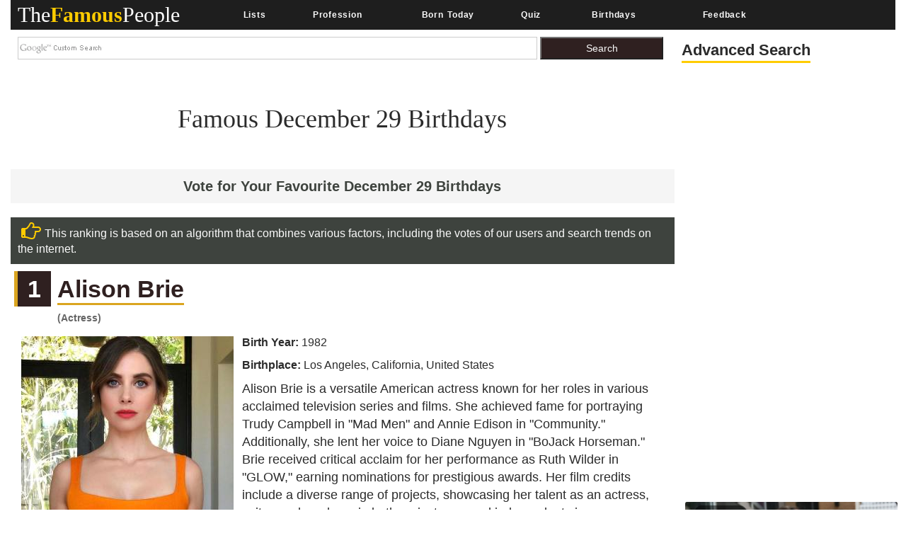

--- FILE ---
content_type: text/html; charset=utf-8
request_url: https://www.thefamouspeople.com/December-29th.php
body_size: 69528
content:
<!DOCTYPE html>
<html class="no-js" lang="en-US">
<head>
<meta http-equiv="Content-Type" content="text/html; charset=UTF-8" />
<title>Famous December 29 Birthdays</title>
<link rel="icon" href="//www.thefamouspeople.com/images/favicon_tfp.ico">
<meta name="Description" CONTENT="December 29 individuals are responsible, thoughtful and dedicated people. Browse through this article for a list of famous people born on 29th December and also know more about their personality traits.">
<meta name="viewport" content="width=device-width, initial-scale=1">
<meta http-equiv="x-dns-prefetch-control" content="on">
<link rel="dns-prefetch" href="//www.google-analytics.com/">
<meta property="og:title" content="Famous People Born On December 29"/><meta property="og:description" content="Check out the list of famous people born on December 29"/><meta property="og:image" content="https://www.thefamouspeople.com/profiles/images/og-ted-danson-3452.jpg"/><meta property="og:url" content="https://www.thefamouspeople.com/December-29th.php" />
<meta property="og:type" content="article" />

<script src="https://cdnjs.cloudflare.com/ajax/libs/jquery/3.2.1/jquery.min.js" type="3a411af3e9b2b9e5982e4081-text/javascript"></script>

<!-- Bootstrap v3.3.7 core CSS -->
<style>
.collapsing,.dropdown,.dropup,.glyphicon,.nav>li,.nav>li>a,.navbar{position:relative}hr,img{border:0}body,figure{margin:0}.btn,.text-nowrap{white-space:nowrap}.btn,[role=button]{cursor:pointer}html{font-family:sans-serif;-webkit-text-size-adjust:100%;-ms-text-size-adjust:100%;font-size:10px;-webkit-tap-highlight-color:transparent}article,aside,details,figcaption,figure,footer,header,hgroup,main,menu,nav,section,summary{display:block}audio,canvas,progress,video{display:inline-block;vertical-align:baseline}.btn,.caret,img{vertical-align:middle}[hidden],template{display:none}a{background-color:transparent}a:active,a:hover{outline:0}b,strong{font-weight:700}h1{margin:.67em 0}pre{overflow:auto}@media print{blockquote,img,pre,tr{page-break-inside:avoid}*,:after,:before{color:#000!important;text-shadow:none!important;background:0 0!important;-webkit-box-shadow:none!important;box-shadow:none!important}a,a:visited{text-decoration:underline}a[href]:after{content:" (" attr(href) ")"}abbr[title]:after{content:" (" attr(title) ")"}a[href^="javascript:"]:after,a[href^="#"]:after{content:""}img{max-width:100%!important}h2,h3,p{orphans:3;widows:3}h2,h3{page-break-after:avoid}.navbar{display:none}.btn>.caret,.dropup>.btn>.caret{border-top-color:#000!important}}.btn,.navbar-toggle{background-image:none}.img-thumbnail,body{background-color:#fff}.glyphicon{top:1px;display:inline-block;font-family:'Glyphicons Halflings';font-style:normal;font-weight:400;line-height:1;-webkit-font-smoothing:antialiased;-moz-osx-font-smoothing:grayscale}.glyphicon-chevron-left:before{content:"\e079"}.glyphicon-chevron-right:before{content:"\e080"}*,:after,:before{-webkit-box-sizing:border-box;-moz-box-sizing:border-box;box-sizing:border-box}body{font-family: 'Helvetica Neue', Helvetica, Arial, sans-serif;font-size:14px;line-height:1.42857143;color:#222;}button,input,select,textarea{font-family:inherit;font-size:inherit;line-height:inherit}a{color:#337ab7;text-decoration:none}a:focus,a:hover{color:#23527c;text-decoration:underline}a:focus{outline:-webkit-focus-ring-color auto 5px;outline-offset:-2px}.carousel-inner>.item>a>img,.carousel-inner>.item>img,.img-responsive,.thumbnail a>img,.thumbnail>img{display:block;max-width:100%;height:auto}.btn,.img-thumbnail,.list-inline>li{display:inline-block}.h1,.h2,.h3,.h4,.h5,.h6,h1,h2,h3,h4,h5,h6{font-family:inherit;font-weight:500;line-height:1.1;color:#2b2b2b;}.h1 .small,.h1 small,.h2 .small,.h2 small,.h3 .small,.h3 small,.h4 .small,.h4 small,.h5 .small,.h5 small,.h6 .small,.h6 small,h1 .small,h1 small,h2 .small,h2 small,h3 .small,h3 small,h4 .small,h4 small,h5 .small,h5 small,h6 .small,h6 small{font-weight:400;line-height:1;color:#777}.h1,.h2,.h3,h1,h2,h3{margin-top:10px;margin-bottom:10px}.h1 .smal.advanced_searchl,.h1 small,.h2 .small,.h2 small,.h3 .small,.h3 small,h1 .small,h1 small,h2 .small,h2 small,h3 .small,h3 small{font-size:65%}.h4,.h5,.h6,h4,h5,h6{margin-top:10px;margin-bottom:10px;color:#2b2b2b;}.lead,dl{margin-bottom:20px}.h4 .small,.h4 small,.h5 .small,.h5 small,.h6 .small,.h6 small,h4 .small,h4 small,h5 .small,h5 small,h6 .small,h6 small{font-size:75%}.h1,h1{font-size:36px;}.h2,h2{font-size:30px}.h3,h3{font-size:24px}.h4,h4{font-size:18px}.h5,h5{font-size:14px}.h6,h6{font-size:12px}p{margin:0 0 10px}.lead{font-size:16px;font-weight:300;line-height:1.4}.btn,.nav-tabs>li>a,dd,dt{line-height:1.42857143}.list-inline,.list-unstyled{padding-left:0px;list-style:none}dl,ol,ul{margin-top:0}ol,ul{margin-bottom:10px}.btn,ol ol,ol ul,ul ol,ul ul{margin-bottom:0}.list-inline{margin-left:-5px}.list-inline>li{padding-right:5px;padding-left:5px}dt{font-weight:700}dd{margin-left:0}@media(min-width:768px){.dl-horizontal dt{float:left;width:160px;overflow:hidden;clear:left;text-align:right;text-overflow:ellipsis;white-space:nowrap}.dl-horizontal dd{margin-left:180px}}.container,.container-fluid{margin-right:auto;margin-left:auto;padding-right:15px;padding-left:15px}@media(min-width:992px){.container{width:100%}.desktopclear{clear:none}.tabclear{clear:both!important}.videohide{display:block!important}.videodisplay{display:none!important;display:none}}@media(min-width:1200px){.carousel-control{width:30%!important;}.container{width:100%}.thisday-image{width:50%!important}.onscroll_add_height{margin-top:-258px!important}.desktopclear{clear:both}.tabclear{clear:none!important;display:none}.mobclear{clear:none!important;display:none}}.row{margin-right:-15px;margin-left:-15px}.col-lg-1,.col-lg-10,.col-lg-11,.col-lg-12,.col-lg-2,.col-lg-3,.col-lg-4,.col-lg-5,.col-lg-6,.col-lg-7,.col-lg-8,.col-lg-9,.col-md-1,.col-md-10,.col-md-11,.col-md-12,.col-md-2,.col-md-3,.col-md-4,.col-md-5,.col-md-6,.col-md-7,.col-md-8,.col-md-9,.col-sm-1,.col-sm-10,.col-sm-11,.col-sm-12,.col-sm-2,.col-sm-3,.col-sm-4,.col-sm-5,.col-sm-6,.col-sm-7,.col-sm-8,.col-sm-9,.col-xs-1,.col-xs-10,.col-xs-11,.col-xs-12,.col-xs-2,.col-xs-3,.col-xs-4,.col-xs-5,.col-xs-6,.col-xs-7,.col-xs-8,.col-xs-9{position:relative;min-height:1px;padding-right:15px;padding-left:15px}.col-xs-1,.col-xs-10,.col-xs-11,.col-xs-12,.col-xs-2,.col-xs-3,.col-xs-4,.col-xs-5,.col-xs-6,.col-xs-7,.col-xs-8,.col-xs-9{float:left}.col-xs-12{width:100%}.col-xs-11{width:91.66666667%}.col-xs-10{width:83.33333333%}.col-xs-9{width:75%}.col-xs-8{width:66.66666667%}.col-xs-7{width:58.33333333%}.col-xs-6{width:50%}.col-xs-5{width:41.66666667%}.col-xs-4{width:33.33333333%}.col-xs-3{width:25%}.col-xs-2{width:16.66666667%}.col-xs-1{width:8.33333333%}@media(min-width:768px){.col-sm-1,.col-sm-10,.col-sm-11,.col-sm-12,.col-sm-2,.col-sm-3,.col-sm-4,.col-sm-5,.col-sm-6,.col-sm-7,.col-sm-8,.col-sm-9{float:left}.col-sm-12{width:100%}.col-sm-11{width:91.66666667%}.col-sm-10{width:83.33333333%}.col-sm-9{width:75%}.col-sm-8{width:66.66666667%}.col-sm-7{width:58.33333333%}.col-sm-6{width:50%}.col-sm-5{width:41.66666667%}.col-sm-4{width:33.33333333%}.col-sm-3{width:25%}.col-sm-2{width:16.66666667%}.col-sm-1{width:8.33333333%}}@media(min-width:992px){.col-md-1,.col-md-10,.col-md-11,.col-md-12,.col-md-2,.col-md-3,.col-md-4,.col-md-5,.col-md-6,.col-md-7,.col-md-8,.col-md-9{float:left}.col-md-12{width:100%}.col-md-11{width:91.66666667%}.col-md-10{width:83.33333333%}.col-md-9{width:75%}.col-md-8{width:66.66666667%}.col-md-7{width:58.33333333%}.col-md-6{width:50%}.col-md-5{width:41.66666667%}.col-md-4{width:33.33333333%}.col-md-3{width:25%}.col-md-2{width:16.66666667%}.col-md-1{width:8.33333333%}}@media(min-width:1200px){.col-lg-1,.col-lg-10,.col-lg-11,.col-lg-12,.col-lg-2,.col-lg-3,.col-lg-4,.col-lg-5,.col-lg-6,.col-lg-7,.col-lg-8,.col-lg-9{float:left}.col-lg-12{width:100%}.col-lg-11{width:91.66666667%}.col-lg-10{width:83.33333333%}.col-lg-9{width:75%}.col-lg-8{width:66.66666667%}.col-lg-7{width:58.33333333%}.col-lg-6{width:50%}.col-lg-5{width:41.66666667%}.col-lg-4{width:33.33333333%}.col-lg-3{width:25%}.col-lg-2{width:16.66666667%}.col-lg-1{width:8.33333333%}}caption{padding-top:8px;padding-bottom:8px;color:#777;text-align:left}.btn{padding:6px 12px;font-size:14px;font-weight:400;text-align:center;-ms-touch-action:manipulation;touch-action:manipulation;-webkit-user-select:none;-moz-user-select:none;-ms-user-select:none;user-select:none;border:1px solid transparent}.collapse{display:none}.collapse.in{display:block}tr.collapse.in{display:table-row}tbody.collapse.in{display:table-row-group}.nav>li,.nav>li>a{display:block}.collapsing{height:0;overflow:hidden;-webkit-transition-timing-function:ease;-o-transition-timing-function:ease;transition-timing-function:ease;-webkit-transition-duration:.35s;-o-transition-duration:.35s;transition-duration:.35s;-webkit-transition-property:height,visibility;-o-transition-property:height,visibility;transition-property:height,visibility}.pull-right>.dropdown-menu{right:0;left:auto}.dropup .caret,.navbar-fixed-bottom .dropdown .caret{content:"";border-top:0;border-bottom:4px dashed;border-bottom:4px solid\9}.dropup .dropdown-menu,.navbar-fixed-bottom .dropdown .dropdown-menu{top:auto;bottom:100%;margin-bottom:2px}@media(min-width:768px){.navbar-right .dropdown-menu{right:0;left:auto}.navbar-right .dropdown-menu-left{right:auto;left:0}}.nav-justified>.dropdown .dropdown-menu,.nav-tabs.nav-justified>.dropdown .dropdown-menu{top:auto;left:auto}.nav{padding-left:0px;margin-bottom:0;list-style:none}.nav>li>a{padding:10px 15px}.nav>li>a:focus,.nav>li>a:hover{text-decoration:none;background-color:#eee}.nav>li.disabled>a:focus,.nav>li.disabled>a:hover{color:#777;text-decoration:none;cursor:not-allowed;background-color:transparent}.nav .open>a,.nav .open>a:focus,.nav .open>a:hover{background-color:#eee;border-color:#337ab7}.nav .nav-divider{height:1px;margin:9px 0;overflow:hidden;background-color:#e5e5e5}.nav>li>a>img{max-width:none}.nav-tabs{border-bottom:1px solid #ddd}.nav-tabs>li{float:left;margin-bottom:-1px}.nav-tabs>li>a{margin-right:2px;border:1px solid transparent;border-radius:4px 4px 0 0}.nav-tabs>li>a:hover{border-color:#eee #eee #ddd}.nav-tabs>li.active>a,.nav-tabs>li.active>a:focus,.nav-tabs>li.active>a:hover{color:#555;cursor:default;background-color:#fff;border:1px solid #ddd;border-bottom-color:transparent}.nav-tabs .dropdown-menu{margin-top:-1px;border-top-left-radius:0;border-top-right-radius:0}.navbar{min-height:50px;margin-bottom:20px;border:1px solid transparent}.navbar-collapse{padding-right:15px;padding-left:15px;overflow-x:visible;-webkit-overflow-scrolling:touch;border-top:1px solid transparent;-webkit-box-shadow:inset 0 1px 0 rgba(255,255,255,.1);box-shadow:inset 0 1px 0 rgba(255,255,255,.1)}.navbar-collapse.in{overflow-y:auto}.navbar-fixed-bottom .navbar-collapse,.navbar-fixed-top .navbar-collapse{max-height:340px}@media(max-width:480px) and (orientation:landscape){.navbar-fixed-bottom .navbar-collapse,.navbar-fixed-top .navbar-collapse{max-height:200px}}.container-fluid>.navbar-collapse,.container-fluid>.navbar-header,.container>.navbar-collapse,.container>.navbar-header{margin-right:-15px;margin-left:-15px}@media(min-width:768px){.onscroll_add_height{margin-top:0}.navbar{border-radius:4px}.navbar-header{float:left}.navbar-collapse{width:auto;border-top:0;-webkit-box-shadow:none;box-shadow:none}.navbar-collapse.collapse{display:block!important;height:auto!important;padding-bottom:0;overflow:visible!important}.navbar-collapse.in{overflow-y:visible}.navbar-fixed-bottom .navbar-collapse,.navbar-fixed-top .navbar-collapse,.navbar-static-top .navbar-collapse{padding-right:0;padding-left:0}.container-fluid>.navbar-collapse,.container-fluid>.navbar-header,.container>.navbar-collapse,.container>.navbar-header{margin-right:0;margin-left:0}.navbar-fixed-bottom,.navbar-fixed-top,.navbar-static-top{border-radius:0}.navbar>.container .navbar-brand,.navbar>.container-fluid .navbar-brand{margin-left:-15px}}.navbar-static-top{z-index:1000;border-width:0 0 1px}.navbar-fixed-bottom,.navbar-fixed-top{position:fixed;right:0;left:0;z-index:1030}.carousel,.carousel-inner,.navbar-toggle{position:relative}.navbar-fixed-top{top:0;border-width:0 0 1px}.navbar-fixed-bottom{bottom:0;margin-bottom:0;border-width:1px 0 0}.navbar-brand{float:left;height:50px;padding:15px;font-size:18px;line-height:20px}.navbar-brand:focus,.navbar-brand:hover{text-decoration:none}.navbar-brand>img{display:block}.navbar-toggle{float:right;padding:9px 10px;margin-top:8px;margin-right:15px;margin-bottom:8px;background-color:transparent;border:1px solid transparent;border-radius:4px}.navbar-toggle:focus{outline:0}.navbar-toggle .icon-bar{display:block;width:22px;height:2px;border-radius:1px}.navbar-toggle .icon-bar+.icon-bar{margin-top:4px}.navbar-nav{#margin:10px}.navbar-nav>li>a{padding-top:10px;padding-bottom:10px;line-height:20px}@media(min-width:768px){.navbar-toggle{display:none}.navbar-nav{float:left;}.navbar-nav>li{float:left}.navbar-nav>li>a{padding-top:15px;padding-bottom:15px}.navbar-text{float:left;margin-right:15px;margin-left:15px}.navbar-left{float:left!important}.navbar-right{float:right!important;margin-right:-15px}.navbar-right~.navbar-right{margin-right:0}}.navbar-text{margin-top:15px;margin-bottom:15px}.close{float:right;font-size:21px;font-weight:700;color:#000;text-shadow:0 1px 0 #fff;filter:alpha(opacity=20);opacity:.2}.carousel-caption,.carousel-control{text-align:center;}.close:focus,.close:hover{color:#000;text-decoration:none;cursor:pointer;filter:alpha(opacity=50);opacity:.5}button.close{-webkit-appearance:none;padding:0;cursor:pointer;background:0;border:0}.carousel-inner{width:100%;overflow:hidden}.carousel-inner>.item{position:relative;display:none;-webkit-transition:.6s ease-in-out left;-o-transition:.6s ease-in-out left;transition:.6s ease-in-out left}@media all and (transform-3d),(-webkit-transform-3d){.carousel-inner>.item{-webkit-transition:-webkit-transform .6s ease-in-out;-o-transition:-o-transform .6s ease-in-out;transition:transform .6s ease-in-out;-webkit-backface-visibility:hidden;backface-visibility:hidden;-webkit-perspective:1000px;perspective:1000px}.carousel-inner>.item.active.right,.carousel-inner>.item.next{left:0;-webkit-transform:translate3d(100%,0,0);transform:translate3d(100%,0,0)}.carousel-inner>.item.active.left,.carousel-inner>.item.prev{left:0;-webkit-transform:translate3d(-100%,0,0);transform:translate3d(-100%,0,0)}.carousel-inner>.item.active,.carousel-inner>.item.next.left,.carousel-inner>.item.prev.right{left:0;-webkit-transform:translate3d(0,0,0);transform:translate3d(0,0,0)}}.carousel-inner>.active,.carousel-inner>.next,.carousel-inner>.prev{display:block}.carousel-inner>.active{left:0}.carousel-inner>.next,.carousel-inner>.prev{position:absolute;top:0;width:100%}.carousel-inner>.next{left:100%}.carousel-inner>.prev{left:-100%}.carousel-inner>.next.left,.carousel-inner>.prev.right{left:0}.carousel-inner>.active.left{left:-100%}.carousel-inner>.active.right{left:100%}.carousel-control{position:absolute;top:0;bottom:0;left:0;width:0%;font-size:20px;color:#fff;background-color:rgba(0,0,0,0);filter:alpha(opacity=50);opacity:.5}.carousel-control.left{background-image:-webkit-linear-gradient(left,rgba(0,0,0,.5) 0,rgba(0,0,0,.0001) 100%);background-image:-o-linear-gradient(left,rgba(0,0,0,.5) 0,rgba(0,0,0,.0001) 100%);background-image:-webkit-gradient(linear,left top,right top,from(rgba(0,0,0,.5)),to(rgba(0,0,0,.0001)));background-image:linear-gradient(to right,rgba(0,0,0,.5) 0,rgba(0,0,0,.0001) 100%);filter:progid:DXImageTransform.Microsoft.gradient(startColorstr='#80000000',endColorstr='#00000000',GradientType=1);background-repeat:repeat-x}.carousel-control.right{right:0;left:auto;background-image:-webkit-linear-gradient(left,rgba(0,0,0,.0001) 0,rgba(0,0,0,.5) 100%);background-image:-o-linear-gradient(left,rgba(0,0,0,.0001) 0,rgba(0,0,0,.5) 100%);background-image:-webkit-gradient(linear,left top,right top,from(rgba(0,0,0,.0001)),to(rgba(0,0,0,.5)));background-image:linear-gradient(to right,rgba(0,0,0,.0001) 0,rgba(0,0,0,.5) 100%);filter:progid:DXImageTransform.Microsoft.gradient(startColorstr='#00000000',endColorstr='#80000000',GradientType=1);background-repeat:repeat-x}.carousel-control:focus,.carousel-control:hover{color:#fff;text-decoration:none;filter:alpha(opacity=90);outline:0;opacity:.9}.carousel-control .glyphicon-chevron-left,.carousel-control .glyphicon-chevron-right,.carousel-control .icon-next,.carousel-control .icon-prev{position:absolute;top:50%;z-index:5;display:inline-block;margin-top:-10px}.carousel-control .glyphicon-chevron-left,.carousel-control .icon-prev{left:40%;margin-left:-10px}.carousel-control .glyphicon-chevron-right,.carousel-control .icon-next{right:40%;margin-right:-10px}.carousel-control .icon-next,.carousel-control .icon-prev{width:20px;height:20px;font-family:serif;line-height:1}.carousel-control .icon-prev:before{content:'\2039'}.carousel-control .icon-next:before{content:'\203a'}.carousel-indicators{position:absolute;bottom:10px;left:50%;z-index:15;width:60%;padding-left:0px;margin-left:-30%;text-align:center;list-style:none}.carousel-indicators li{display:inline-block;width:10px;height:10px;margin:1px;text-indent:-999px;cursor:pointer;background-color:#000\9;background-color:rgba(0,0,0,0);border:1px solid #fff;border-radius:10px}.carousel-indicators .active{width:12px;height:12px;margin:0;background-color:#fff}.carousel-caption{position:absolute;right:15%;bottom:20px;left:15%;z-index:10;padding-top:20px;padding-bottom:20px;color:#fff}.carousel-caption .btn{text-shadow:none}@media screen and (min-width:768px){.carousel-control .glyphicon-chevron-left,.carousel-control .glyphicon-chevron-right,.carousel-control .icon-next,.carousel-control .icon-prev{width:30px;height:30px;margin-top:-10px;font-size:30px}.carousel-control .glyphicon-chevron-left,.carousel-control .icon-prev{margin-left:-10px}.carousel-control .glyphicon-chevron-right,.carousel-control .icon-next{margin-right:-10px}.carousel-caption{right:20%;left:20%;padding-bottom:30px}.carousel-indicators{bottom:20px}}.btn-group-vertical>.btn-group:after,.btn-group-vertical>.btn-group:before,.btn-toolbar:after,.btn-toolbar:before,.clearfix:after,.clearfix:before,.container-fluid:after,.container-fluid:before,.container:after,.container:before,.form-horizontal .form-group:after,.form-horizontal .form-group:before,.nav:after,.nav:before,.navbar-collapse:after,.navbar-collapse:before,.navbar-header:after,.navbar-header:before,.navbar:after,.navbar:before,.row:after,.row:before{display:table;content:" "}.btn-group-vertical>.btn-group:after,.btn-toolbar:after,.clearfix:after,.container-fluid:after,.container:after,.form-horizontal .form-group:after,.modal-footer:after,.modal-header:after,.nav:after,.navbar-collapse:after,.navbar-header:after,.navbar:after,.pager:after,.panel-body:after,.row:after{clear:both}.breadcrumb{margin-bottom:2px}.breadcrumb>li{display:inline-block}.breadcrumb>.active{color:#777}.breadcrumb>li+li:before{padding:0 5px;color:#ccc;content:"/\00a0"}.breadcrumb{padding:8px 15px;margin-bottom:20px;list-style:none;background-color:#f5f5f5;border-radius:4px}.glyphicon-ok:before {
    content: "\e013";
}.glyphicon-arrow-up:before{content:"\e093"}.btn-primary:hover{color:#fff;background-color:#286090;border-color:#204d74}.topmenu-cls.navbar-default .navbar-nav>li>a{-webkit-transition:all .75s;-moz-transition:all .75s;-ms-transition:all .75s;-o-transition:all .75s}.crb,.f-people,.more-fp,.topmenu-cls{text-align:center}.city_this_bot_nav_bottom,.city_this_bottom,.city_this_left_nav_bottom{left:588px;width:450px}*{padding:0}.clear{clear:both}img{border:0}.editors{margin-top:10px;font-size:24px;color:#570101!important;font-family:"Guardian Egyptian Web","Guardian Text Egyptian Web",Georgia,serif}.boxes,.smallred,.smallred td a{font-family:Verdana,Arial,Helvetica,sans-serif}.hero .hero-text h1{font-size:36px;font-weight:500;letter-spacing:normal;color:#000!important;margin:0}.nom>a:focus,.nom>a:hover,.nom>a>b:focus,.nom>a>b:hover{background:0 0!important;color:#fafafa!important}.topmenu-cls{color:#fafafa;font-size:12px;margin-left:4px;margin-top:10px;#text-transform:uppercase;letter-spacing:.75px;word-spacing:2px;transition:all 0s;padding:10px 0!important}.big_logo{width:23%!important}.nav>li>a:focus,.nav>li>a:hover{color:#2f2020!important}#page{width:1004px;margin:0 auto;background-color:#FFF}#header{position:relative;background:url(../images/header-bg.png) no-repeat;height:156px;border-bottom:5px solid #f2f2f2;padding-bottom:10px}.city_this,.city_this_bottom,.fblogo,.logo,.play,.qclass{position:absolute}.logo{top:76px}.fpf-block ul{padding-left:0!important}.display_selected_filter_list{margin:10px;padding:10px;background:grey;color:#fc0;font-weight:900;width:auto}#my_carouse_by ul,#my_carousel ul{padding-left:0}.catprofilesbottom{padding-left:0px;padding-right:5px}.catprofiles{padding-left:3px!important;padding-right:3px!important}#content{margin:12px 0 0}#rightbar{float:left;width:220px}.search input{border:1px solid #ccc;margin-bottom:5px;padding:5px;float:left;color:#000}.search button{background:url(../images/search-icon.jpg) 5px 4px no-repeat #000;border:0;float:left;width:32px;height:28px}.display-quotes-img img{cursor:unset}.title_shadow{box-shadow:0 4px 8px 0 #000,0 6px 20px 0 #000}.crb{font-size:10px!important;color:#aaa!important;}#cse-search-box{margin:0}.catmore a:before{content:"\2023";color:#ddb101;padding-right:5px}.famous-prof ul li{list-style:none;border-bottom:1px dotted #fc0;line-height:34px}.famous-prof ul li a{font-size:16px;color:#666;text-decoration:none}.famous-prof ul li a:hover{color:#333}.famous-prof ul li a span{font-style:italic;color:#ccc}.downarrow ul li a:after{content:"\25bc";visibility:visible;display:inline-block;clear:both;#float:right;padding-left:8px;font-size:14px;color:#fc0;font-weight:700}.famous-peoples h3{font-size:18px;border-bottom:5px solid #000;padding-bottom:5px}.f-people{background:#000;padding:5px;float:left;margin:8px 8px 0 0}.fp-full_info .f-peoples{height:auto}.f-people img{width:204px;height:146px}.f-people h4{font-weight:700;font-size:10px;color:#fff}.f-people p{color:#fc0;font-size:9px}.left_famous_people_by_additional_links a{color:#6b564b}.fp-2{margin-right:0}.fp-desc{margin-top:7px}.more-fp{background:#e9e9e9;margin-top:10px}.more-fp a{color:#000;font-size:12px;padding:5px;text-decoration:none;display:block;font-weight:700}#center,#centersearch{padding:0 15px;width:737px;float:left}.more-fp span{color:#999}.right-section{margin-bottom:10px}.margincls{margin:0}.hpdesc{text-align:justify;font-size:12px;margin-top:10px;margin-bottom:10px}#center{margin:0 0 0 15px;border-left:2px solid #e7e7e7}#centersearch{margin-left:100px}.small-fpintro{text-align:center}.small-fpintro p{font-size:14px;color:#333}.breadcrumbs ul li{float:left;list-style:none}.breadcrumbs ul li a{color:#333;font-size:14px;text-decoration:none}.breadcrumbs ul li span{margin:0 5px}.active-fp{color:#fc0!important}.al{margin-bottom:10px!important;margin-top:10px!important}.left_cat_list ul{padding-left:0}.fps-desc h1{font-size:28px;margin-bottom:5px}.fps-desc p span{color:#333;text-transform:capitalize;line-height:17px}.copyright,.copyright a,.copyright p a{text-transform:uppercase}.fps-desc .social{float:left;margin-top:15px}.fps-desc .report{float:right;margin-top:20px}.fps-desc .report button{border:0;background:url(../images/report-button-bg.jpg) repeat-x;border-radius:3px;color:#fff;font-size:12px;font-weight:700;padding:1px 5px;float:left;cursor:pointer}.fps-desc .report a{float:left;display:block;margin-left:5px;cursor:pointer}.fp-first p{float:right;font-size:14px;color:#333;margin-left:15px;text-align:justify}.fpf-block{margin-top:0!important;text-align:justify!important}.fp-sinfo2{padding-top:0!important}.cat1,.cat2{text-align:justify}.fpf-block h3{font-size:20px;margin-bottom:5px}.fpf-block img{float:left;margin:0 15px 10px 0;margin:0 auto}.fpf2 img{float:right;margin:0 0 10px 15px;border:1px solid #000}.fp-timeline{margin-top:5px;margin-bottom:5px}.fp-timeline .h3span{font-size:20px;color:#fc0;background:#444;padding:5px;font-weight:700}.h3spanhp{margin-left:3px}.fp-timeline p{font-size:14px;color:#666;float:none;width:auto;overflow-x:hidden}.fp-timeline span{font-weight:700;color:#000;float:left;font-size:14px}.even{background:#ebebeb}.even,.odd{padding:3px 10px}.bottom-social_report .social{float:left;margin-top:15px}.bottom-social_report .report{float:right}.bottom-social_report .report button{cursor:pointer;border:0;background:#8b0000;color:#fff;font-size:12px;font-weight:700;padding:10px;float:left}.bottom-social_report .report a{float:left;display:block;margin-left:5px;color:#fff}.copyright{color:#fff;margin:10px}.copyright a{font-size:14px;color:#fff;text-align:center;margin:0 0 10px}.fpf-block ol li,.fpf-block ul li{margin-left:55px}.footer-menu li{float:left;list-style:none;line-height:16px;margin-right:10px}.footer-menu li a{font-size:14px;color:#fc0;text-decoration:none}.footer-menu li a:hover{text-decoration:underline}.catlink,.f-people p,.f-peoples .fp-desc a,.fp-quotes a,.fpf-block a,.pagination a,a{text-decoration:none}.fpf-block a{font-size:17px;color:#1a0dab;}.fpf-block div h1{float:left}.fpf-block ul li{font-size:17px;font-weight:400;color:#333}.fpf-block .cat1,.fpf-block .cat2{color:#000;border:1px solid #000;padding:5px;width:350px;height:116px}.fpf-block strong{font-size:24px}.fpf-block .cat1{font-size:12px;float:left}.fpf-block .cat2{font-size:12px;float:right}.fpf-block .cat1 button,.fpf-block .cat2 button{float:left;border:0;background:url(../images/report-button-bg.jpg) repeat-x;border-radius:3px;color:#fff;font-size:12px;font-weight:700;padding:1px 5px;cursor:pointer;margin:3px}.f-peoples span{font-size:11px}.f-peoples .fp-desc{text-align:center}.catlink{font-weight:700;font-size:24px;color:#000}.fp-timeline .h3span a{font-size:20px;color:#fc0;background:#444;padding:5px;font-weight:700}.copyright p a{font-size:14px;color:#ccc}.pagination ul li{display:inline;padding:5px;margin:0;font-weight:700;cursor:pointer;font-size:18px}.pagination a{color:#000}.boxes{padding:0;font-size:14px;font-style:normal;font-weight:400;font-variant:normal;text-transform:none;color:#333}.smallred{font-size:16px}.smallred td a{font-size:14px}.fbstring,.readmore{font-size:12px;font-weight:700}.search-box{FONT-SIZE:12px;COLOR:#333;FONT-FAMILY:Arial;HEIGHT:20px;BORDER:1px solid;color:#333}.fbbutton,.idolize button,.readmore{border:0;cursor:pointer}.boxes td div{margin:0}.idolize{padding:10px 5px 5px 4px;height:35px}.idolize button{float:left;height:25px;margin-left:7px;margin-top:-3px}.fbbutton{float:left;width:115px;height:35px;margin-top:6px;margin-right:-30px}.fbstring{color:#000;text-align:center;margin-right:10px;float:left}.fbimg{float:left}.fblogo{float:right;right:16px;top:157px}.search .sgindex{height:22px;width:650px;margin-left:40px}.readmore{background:url(../images/report-button-bg.jpg) repeat-x;border-radius:3px;padding:1px 5px}.city_this,.city_this div,.city_this_biography,.city_this_bot_nav div,.city_this_bot_nav_bottom div,.city_this_bottom,.city_this_bottom div,.city_this_left_nav div,.city_this_left_nav_bottom div,.small-fpintro1{padding:5px}.city_this,.city_this_bottom{display:none;border:2px solid #000;background-color:#FFF;outline:0;z-index:1008}.city_this p,.city_this_bottom p{font-weight:400;font-family:Arial,sans-serif;font-size:12px}.city_this{font-size:12px;margin-top:-300px}.city_this_bottom{font-size:12px}.city_this_biography{background:#fc0;font-size:18px;cursor:pointer;font-weight:700;border-radius:3px;margin-top:15px;margin-left:5px}.city_this_bot_nav p,.city_this_bot_nav_bottom p,.city_this_left_nav p,.city_this_left_nav_bottom p{font-size:12px;font-weight:400;font-family:Arial,sans-serif}.city_this_bot_nav,.city_this_bot_nav_bottom,.city_this_left_nav,.city_this_left_nav_bottom{display:none;border:2px solid #000;background-color:#FFF;z-index:1008;font-size:12px;padding:5px;position:absolute;outline:0}.city_this_left_nav{width:450px;margin-top:-300px}.city_this_bot_nav{/top:382px;/width:450px;margin-top:-640px}.small-fpintro1,.small-fpintro2{background:#fc0;text-align:center}.carousel span,.ic-profile{font-weight:700}.small-fpintro2{padding:3px}.small-fpintro1 input{color:#9c9c9c;height:20px;font-size:14px}.small-fpintro2 input{width:40px}.small-fpintro1 span{background:#000;color:#FFF;cursor:pointer;font-size:12px;margin-left:4px;padding:3px;border-radius:6px}.carousel-desktop{margin:0 auto;height:auto!important;width:calc(100% /1.44)!important}.carousel span{color:#fc0;float:left;font-size:20px!important;padding:10px;top:50%!important}.glyphicon{width:40px!important;height:40px!important}.small-fpintro2 span{background:#000;color:#FFF;cursor:pointer;float:right;margin:10px 40px;padding:5px;border-radius:6px}.tt_edit,.tt_edit span{padding:10px}.userpara{display:block;border-radius:6px;box-shadow:0 3px 3px -3px #000}.tt_edit{background:#fc0;border-radius:6px;border:1px solid #000}.tt_edit span input{width:40px;vertical-align:top}.tt_edit span span{width:40px;padding:2px}.tt_edit span .tcont{width:555px;height:50px;vertical-align:top;margin-top:-5px}.tt_edit p{color:#000}.tt_edit .tnote{color:red;float:left;margin-top:-4px}.play{top:50%;color:#fc0;z-index:5;display:inline-block;margin-top:0;padding:5px;border:5px #fc0;background:rgba(0,0,0,.5);border-radius:5px;font-size:18px;box-shadow:0 4px 8px 0 rgba(0,0,0,.2),0 6px 20px 0 rgba(0,0,0,.19);margin-left:17px;font-weight:900}.psd,.qclass{display:none}.qclass{width:36px;height:36px;cursor:pointer;z-index:9948040;background-image:url(https://cdn.jsdelivr.net/fancybox/2.1.5/fancybox_sprite.png);top:-60px;right:0;#top:-15px;#right:-10px}.psd{position:fixed;width:336px;height:auto;z-index:9948030;right:1%;bottom:0;border:5px solid #fafafa}.fp-quotes .flag_content,.popBox{position:absolute;cursor:pointer}.textcont{width:590px;height:50px}.tt_edit td span{width:40px;padding:2px}.tt_edit td input{width:40px}.tt_edit .ttbut{float:right;margin:0 11px 1px 0;background:#000;color:#FFF;cursor:pointer;border-radius:6px;padding:3px;font-size:12px;font-weight:400}.newpara{font-size:14px;color:#333;margin-left:15px}.newparalike{font-size:12px;color:#3b9dff;font-weight:700;cursor:pointer;font-family:Helvetica,sans-serif;margin-left:-2px}.author,.author1{color:#9c9c9c;font-style:italic}.author{font-size:14px}.author1{font-size:12px}.fp-timeline .newpara{font-size:14px;color:#333;margin-bottom:5px;margin-left:15px}.fp-timeline .newparalike{padding-left:2px;font-size:12px;color:#3b9dff}.fp-timeline .author,.fp-timeline .author1{color:#9c9c9c;font-style:italic;font-weight:400}.fp-timeline .author{font-size:14px}.fp-timeline .author1{font-size:12px}.fp-timeline p span{padding:1px}.fp-quotes{margin-top:15px}.fp-quotes .h3span{font-size:20px;color:#fc0;background:#444;padding:5px;margin-bottom:15px;font-weight:700}.fp-quotes .qdiv{font-size:14px;color:#666;float:none;width:auto;text-align:center;margin:5px;overflow-x:hidden;background:#ffffcd;border:1px dotted red}.fp-quotes .newpara{font-size:14px;color:#333;margin-bottom:5px;margin-left:15px}.fp-quotes .newparalike{padding-left:2px;font-size:12px;color:#3b9dff}.fp-quotes .author,.fp-quotes .author1{color:#9c9c9c;font-style:italic;font-weight:400}.fp-quotes .author{font-size:14px}.fp-quotes .author1{font-size:12px}.fp-quotes p span{float:none}.fp-quotes .flag_content{display:none;width:260px;height:100px;z-index:100;background-color:#000;color:#FFF;left:770px;margin-top:-20px;padding:5px}.fp-quotes .flag_content textarea{width:80%;height:50%}.fp-quotes a{font-size:14px;color:#666;padding:2px;cursor:pointer}.fp-quotes a:hover{color:#000}.fp-quotes .qdiv p{text-align:center;margin:6px}.fp-quotes .qdiv div{text-align:center;margin-left:26px}.fp-quotes .qdiv a{padding:5px;cursor:pointer}.fp-quotes .qdiv button{cursor:pointer;border:0;background:url(../images/quotesimage.jpg) repeat-x;border-radius:3px;width:220px;height:23px}.flag_content,.fp-timeline .flag_content{background-color:#fc0;padding:10px;color:#000;position:absolute;display:none;cursor:pointer}.flag_content{border-radius:12px;width:325px;z-index:100;margin-top:-20px;border:2px solid #000}.flag_content span{width:80%;height:50%;font-size:12px;margin-bottom:10px}.flag_content textarea{width:98%;height:50%;margin:5px 1px}.flag_content div{height:50%;font-size:12px;float:right}.flag_content div input{margin:0 5px 0 3px}.fp-timeline .flag_content{border-radius:12px;width:325px;height:100px;margin-top:-20px;border:2px solid #000}.fp-timeline .flag_content span{font-size:12px;color:#000;font-weight:400}.fp-timeline .flag_content textarea{width:98%;margin:5px 1px}.fp-timeline .flag_content input{float:right;margin:0 5px 0 3px}.timeline_add{margin:-19px 0 14px}.catpm{text-align:justify;float:left}.fpf-block .catpm{padding:5px;border:1px solid #000;height:auto;width:728px}.fpf-block .catpm p{margin:1px;font-size:14px;color:#000;padding:5px}.popBox{z-index:2;background:#000;width:400px;height:30px;padding:.3em;border:1px solid #000;border-radius:6px;color:#fff}.hideme{display:none}.book_info{background-color:#000;border:2px solid #FC0;display:none;font-size:12px;height:50px;outline:0;padding:5px;z-index:1008}.book_info p{color:#FFF;margin:16px;height:20px}.book_info p a{background:#FC0;border-radius:4px;color:#000;cursor:pointer;font-size:16px;padding-bottom:2px}.open{background-image:url(../images/minus_awards.jpg)}.close{background-image:url(../images/plus_awards.jpg)}.slider-stage{width:120px;overflow:hidden;height:175px;margin-left:1px;float:left;position:relative}.slider-list{width:200px;border:0;margin:0;padding:0;left:0;position:absolute}.slider-list a.theme{list-style:none;margin:0;padding:0;border:0;float:left;width:140px;height:140px;position:relative;cursor:pointer;text-decoration:none;overflow:hidden}.slider-list a.theme span.nameVignette{position:absolute;left:4px;bottom:0;color:#a0a09b;padding:3px;font-size:10px}.slider-list a.theme:hover span.nameVignette{color:#494947}.slider-list a.theme span.changeTheme{background:#363636;color:#ffd200;display:none;font-family:Tahoma,Arial,Helvetica,sans-serif;font-size:10px;font-weight:700;height:16px;left:0;position:absolute;text-align:center;text-transform:uppercase;top:0;width:120px}.privacy,.privacytext{font-family:Arial;font-size:14px}.slider-list a.theme:hover span.changeTheme{display:block}.sliderBloc{height:145px;width:173px;overflow:hidden;border:1px solid red}.sliderBloc a.next,.sliderBloc a.previous{background:url(../images/fleche-carrousel-gauche.png) left top no-repeat;float:left;text-indent:-9999px;cursor:pointer;width:20px;height:20px;margin:55px 2px 0 0}.sliderBloc a.next{background:url(../images/fleche-carrousel-droite.png) left top no-repeat;margin:55px 0 0 2px}.sliderBloc a.next:hover,.sliderBloc a.previous:hover{background-position:left -20px}.privacy{color:#336799;line-height:16px;margin:10px;padding:4px}.privacytext{margin:0;padding:10px 2px 10px 1px}.left_side_social{font:11px Helvetica,Tahoma,Arial;cursor:pointer;position:fixed;top:40%;width:50px;#float:right;right:7%}@media only screen and (max-width:1280px){#page{margin-left:5%}.theme-bg-ssts-label-hp{width:100%!important}.topmenu-cls{margin-top:0!important}#stickyheader{width:68%!important;margin-left:33%!important}.hgsm-ssts-label-top-left-hp{left:-6px!important;top:-11px!important}}@media only screen and (max-width:600px){#page{margin-left:10%}.playwire_class{width:100%!important}}#left_sticky_ad{#width:300px;height:600px;position:sticky;top:0;#left:0}#bottom_sticky_ad{position:static}.catmore{text-align:center;margin-bottom:5px}.catmorelinks{padding:10px;font-size:15px!important;color:#2b2b2b!important;text-align:left!important}.catmorelinks:hover{color:#1e90ff!important}.blog-sidebar ul li a:hover{color:#333!important}.h1,h1{font-family:"Guardian Egyptian Web","Guardian Text Egyptian Web",Georgia,serif;}.blog-masthead{background-color:#FFF;box-shadow:inset 0 -2px 5px rgba(0,0,0,.1)}.blog-nav-item{position:relative;display:inline-block;padding:10px;font-weight:500;color:#cdddeb}.blog-nav-item:focus,.blog-nav-item:hover{color:#fff;text-decoration:none}.blog-nav .active{color:#fff}.blog-nav .active:after{position:absolute;bottom:0;left:50%;width:0;height:0;margin-left:-5px;vertical-align:middle;content:" ";border-right:5px solid transparent;border-bottom:5px solid;border-left:5px solid transparent}.blog-nav img{max-width:125%}.blog-nav{width:80%}.blog-header{padding-bottom:10px}.blog-title{margin-bottom:0;font-family:Georgia,"Times New Roman",Times,serif;color:#c03;font-size:34px;font-weight:400}.blog-description{font-size:20px;color:#999}.blog-main{font-size:18px;line-height:1.5}.sidebar-module{padding:15px;margin:0 -15px 15px}.sidebar-module-inset{padding:15px;background-color:#f5f5f5;border-radius:4px}.sidebar-module-inset ol:last-child,.sidebar-module-inset p:last-child,.sidebar-module-inset ul:last-child{margin-bottom:0}.pager{margin-bottom:60px;text-align:left}.pager>li>a{width:140px;padding:10px 20px;text-align:center;border-radius:30px}.blog-post-title{margin-bottom:5px;font-size:40px}.blog-post-meta{margin-bottom:20px;color:#999}.blog-footer{padding:40px 0;color:#999;text-align:center;background-color:#f9f9f9;border-top:1px solid #e5e5e5}.blog-sidebar ul li{list-style:none;border-bottom:1px dotted #fc0;padding-left:5px;font-size:xx-small}.f-people span{color:#fc0;font-size:11px}.fp-sinfo{border:0;}.famous-prof-main{padding:5px;box-shadow:0 1px 1px #fcd402;width:100%;color:#6b564b;background:0 0!important;margin-bottom:-1px}.blog-sidebar ul li:hover{}.blog-sidebar ul li a{color:#666;text-decoration:none;font-size:15px!important;font-family:open-sans,sans-serif!important}.search{margin-top:1%}.search input{width:75%}.search button{#margin-left:1%}.gindex{height:28px}.display-profile-quotes{border:1px solid rgba(17,17,17,.37);margin:10px;width:46%;padding:0}.filtersubmit{float:right;margin-bottom:5px}.shareimages{margin-top:-10px!important;padding:0;padding-left:5px!important;text-align:initial!important}.share-icon-position{margin:20px;position:absolute;text-align:left;margin-left:60px!important;margin-top:35px!important}.display-quotes-img{padding:0;margin-bottom:10px;background:#fff;text-align:center!important}@media(min-width:767px){.main{margin-left:0;float:right}.adx_small_desktop{display:none}.navbar-toggle{margin-right:6px!important}.tablet_logo,.tablet_logo img{width:100%!important}.subdropdown_menu{display:block!important;background-image:none!important}.discusslogo{font-size:22px!important}.share_rn{padding:12px 10px 0 12px!important}.page_bits{width:72%!important}.born_wrapper{width:100%!important}.share_fb{background:url(../images/share_icons.png) 3px 8px no-repeat #2d609b!important}.hide_on_bs,.hide_on_m{display:none!important}.filter-main{width:96%!important}.button-label{margin-left:0!important;text-align:left!important}.shareimages{text-align:center!important}.share-icon-position{margin:20px}.f-peoples img{width:100%!important;height:auto!important}.f-peoples{width:100%!important;height:auto!important;margin:6px!important;padding:8px!important}.yellow-ad-text1{font-size:26px!important}.f-peoples span{font-size:12px!important;margin-left:8px}}@media(max-width:767px){.container{padding:0}.main_content_left_ad,.shareimages{text-align:center!important}.small-fpintro1{display:none!important},.fp-timeline .author,.fp-timeline .author1,.fp-timeline .newparalike,.newpara span{display:none}.blog-sidebar{width:100%;margin:0 auto}.filtersubmit,.navbar-toggle{margin-right:10px!important}.page_bits li{width:30%!important}.page_bits{width:64%!important}.center-top-data{margin-bottom:10%!important}.display-profile-quotes{width:100%!important;margin-bottom:10px!important}.hide_on_bs,.hide_on_m{display:block!important}.filter-main{width:96%!important}.filtersubmit{margin-bottom:5px!important}.main_content_left_ad,.share-icon-position{margin:0 auto!important}.quick_right{width:64%!important}.fpf-block a,.fpf-block p,.fpf-block div,.main_introduction_right, .main_introduction_right p, .newpara_desc p strong{font-size:18px!important;}.main_content_left_ad{float:none!important}}@media(max-width:480px){.catmorelinks,.pagination ul li{padding:10px!important}.fps-img{text-align:center;float:none;}.display-profile-quotes{width:100%!important;margin-bottom:10px!important}.hide_on_bs{display:block!important}.hide_on_m{display:block!important}.share-icon-position{width:100%!important}.f-peoples img{width:100%!important;height:auto!important}.f-peoples{width:100%!important;height:auto!important;text-align:center}.f-peoples h4,.f-peoples p,.f-peoples span{text-align:center!important}.f-peoples h4{font-size:20px!important}.f-peoples span{font-size:12px!important}.f-peoples p{font-size:14px!important}.cat_more_from_heading span{font-size:18px!important}.blog-sidebar ul li a{font-size:16px;line-height:1.5!important}.pagination ul{padding-left:0!important}.theme-bg-ssts-label-hp{width:100%!important}.hgsm-ssts-label-top-left-hp{left:-8px!important;top:-13px!important}.footer-menu{margin:0 auto!important}.crb{text-align:center;font-size:10px!important}.navbar-toggle{margin-right:7px!important;padding:8px!important}.sticky_button{margin-top:-11%!important}.mobile_logo{width:86%!important}.site_logo{width:100%!important}.hide_on_mobile_only{display:none!important}.page_bits{width:41%!important}.page_bits li{width:50%!important}.shareimages{text-align:center!important;margin-top:6px!important}.sec_heading strong{box-shadow:none!important;padding:0!important}.top_ad_mobile{width:320px!important;height:100px!important}.profile-pic-top{width:100%!important;margin:0 auto!important}.ddl div,.dl div{margin-top:5px!important}.hc{padding-left:8px!important;padding-right:8px!important}.ddl p,.dl p{margin-bottom:-5px!important;font-size:14px!important}.dl div{#margin-right:2px!important}.ddl div{margin-right:0!important}}.fp-first p{width:50%}.small-fpintro1 input{width:90%}.f-people,.right-section img,.tt_edit,.tt_edit textarea{width:100%}.tt_edit{height:auto;margin-left:1%}.tt_edit textarea{margin-top:1%}.f-people .fp-desc p{text-align:center;margin:0;font-size:14px;font-weight:700;color:#fff}#fb-root{display:none}.famous-prof{margin:0;text-align:left;border:1px solid #ccc;padding:10px;box-shadow:5px 5px 5px #d2cfc6;font-weight:600;color:#6B564B;font-size:19px;padding:5px 10px;display:block!important;border-bottom: 5px solid #fc0;}.famous-prof ul{text-align:left;padding-left:0}.center-ad,.copyright p,.famous-peoples,.footer-menu,.meta_description,.right-section,.tfp_bellow_career_ad{text-align:center}.famous-peoples{padding:5px}.facebook_like_box{margin-left:4%;width:100%}#footer .row{margin:0}#footer{margin-top:0}.copyright{float:none}.vdo_right{float:inherit;background:#fff;height:445px}.admire_button{float:left}.main_content_left_ad{float:left;margin-right:1%;margin-top:0}.main_introduction_right{margin-left:1px}.small-fpintro1{display:block;border-radius:6px;box-shadow:0 3px 3px -3px #000}.fp-timeline_year{width:80px}.left_famous_people_by{font-size:17px;font-weight:700;}.blog-nav .tfp_logo img{width:68%;margin-top:-14%}#my_carousel li{float:left;margin-left:1%;list-style:none}.footer-menu ul{margin-left:30%}#my_carousel4 #vdo img{max-width:100%}#my_carouse_by #vdo img{max-width:100%;margin-top:-5px;width:10px!important;height:14px!important}.tfp_fb_like_box iframe{margin:10px 0;text-align:center}#my_carousel4 ul{float:left;list-style:none}.footer-menu{float:none;color:#fafafa;font-size:12px}.center-ad{margin:0px auto;text-align: -webkit-center;}.tfp_center_ad,.tfp_main_content_left_ad,.tfp_master_left_ad,.tfp_profile_top_ad{margin-left:auto;margin-right:auto}.tfp_profile_top_ad{width:320px;height:100px}@media(min-width:500px){.tfp_center_ad,.tfp_profile_top_ad{#width:100%;#height:60px}.born_wrapper{width:300px}}@media(min-width:1200px){.tfp_center_ad,.tfp_profile_top_ad{#width:100%;#height:90px}}.tfp_main_content_left_ad{width:300px;height:250px}@media(min-width:1200px){.tfp_main_content_left_ad{width:100%;#height:280px}}.tfp_master_left_ad{width:336px;height:280px}@media(min-width:760px){.tfp_master_left_ad{width:160px;height:600px}.generate_timeline button{width:25%!important;margin-right:3%!important;margin-top:0px!important}.picturesof{margin:0 auto 10px!important;width:100%!important;height:auto!important}.profile-pic-top{margin:0 auto!important}}.tfp_bellow_career_ad{width:320px;height:100px;margin-left:auto;margin-right:auto}@media(min-width:500px){.tfp_bellow_career_ad{width:468px;height:60px}}@media(min-width:1200px){.tfp_bellow_career_ad{width:728px;height:90px}}#content{margin-top:0;background:#fff}.navbar-default{display:none}.tablet_logo{display:block}.mobile_logo{display:none}.embed_report_error{float:right!important;margin-top:-15px!important;margin-right:30px!important}.generate_timeline{background:#444;color:#FC0;padding:10px;margin-bottom:10px}.downld,.gte{padding:0}.generate_timeline button{border:0;border-radius:3px;height:35px;cursor:pointer;width:35%;float:left;margin-right:1%}.generate_timeline p{color:#FFF;font-size:13px;font-weight:700;margin-top:1%;margin-bottom:0}.fps-img img{border:5px solid #333}.meta_description{margin-bottom:10px}.small-fpintro{background:0;padding:0}.newpara{list-style-type:none;margin-bottom:0}.newpara_desc{width:100%;display:list-item;list-style-type:disc;text-align:left;margin-right:2%}.bio,.quick_right a{display:inline-block!important}.main_content_right{float:right;margin-left:10px}.main_content_left{float:left;margin-right:20px}.downld,.fp-timeline p span,.gte,.newparalike{float:right}.main_content_left img,.main_content_right img{margin:0}.flag_content,.fp-timeline .flag_content{left:20%}.fp-timeline .flag_content span{width:100%;height:37%;margin-bottom:0}.fp-timeline .flag_content textarea{height:62%}.fp-timeline .flag_content input{font-weight:400}.city{text-align:center;width:100%}.main_city_this{width:100%;margin-top:10px}.fbstring{margin-top:5px}.citethissize{width:100px!important;height:30px!important;border:0!important}.picturesof{margin-left:1px!important;width:173px!important;height:150px!important}.city_this{left:0;width:65%;top:18%}.city_this p{text-align:left}.city_this_left_nav{left:0;top:20%}.city_this_bot_nav{left:0;width:70%;top:100%}.fpf-block ul li{margin:5px 5px 5px 5px;list-style-type:none}.tfp_logo img{width:100%}#book_by_img,#book_on_img{cursor:pointer}.book_info{margin-top:0;margin-left:3%;position:relative;width:95%}.left_nav_city_this{text-align:center;margin-bottom:10px}.lang-trans{background:1px #333}.fbsticky{font-size:12px}.gte{text-align:end;margin:-8px}.bio{color:rgba(51,51,51,.2)}.left_nav_city_this,cite-bottom a,city{cursor:pointer}.cite-bottom{text-align:center}.left_nav_city_this,city a span{}.sltop{float:left}.sltoplinks{color:#3b5998;font-size:15px}.quick_left,.quick_left1{float:left;width:30%;font-size:13px;text-transform:capitalize;margin-bottom:2px}.generate-timeline-button{background:url(../images/timelinebutton.jpg) repeat-x;background-size:100%}.list-group-item{padding:0 15px}.quick_left1{font-family:initial;#text-align:right;font-weight:600;border-right:1px solid #ccc;padding:2px 5px}.quick_left span{}.quick_left{text-align:right;font-weight:700;}.quick_right,.quick_right1{text-align:left;margin-bottom:5px;float:left}.quick_right1{width:64%;margin-left:8px;font-size:14px;padding:2px 5px;font-family:initial}.quick_right{width:60%;font-size:13px;margin-left:4px}.fps-img img{width:300px;height:250px}.fps-desc{width:57%;margin-left:0;float:left}.pictures_of_img{margin-left:1px;width:158px;height:150px;border:3px solid #FC0;margin-bottom:10px}#showmore,#showmore1{float:none;text-align:center;color:green}#idolize .row{margin-left:0;margin-right:0}.bellow_img_attr_sour{text-align:center;font-size:12px;width:100%;margin-left:auto;margin-right:auto;word-wrap:break-word}.fps-img{width:39%;float:right}@media(max-width:1024px){.first_pic{width:auto!important;height:auto!important;}.navbar-nav{margin:10px}.blog-sidebar{display:none}.main-right{width:100%!important}.fps-desc{width:55%}.quick_left{text-transform:capitalize!important}.profile-valueclick-ad-desktop{display:block!important}.adx_small_desktop{display:block!important}.youtube-cls{width:100%!important;height:100%!important}.hide_on_tab{display:none!important}.top-nav{float:left!important;padding:5px;width:14%!important}.center-top-data{margin-bottom:0!important}.theme-bg-ssts-label-hp{width:100%!important}.tfp_logo_desk img{margin-top:5px!important}#fb1{width:31%!important}#tw1{width:32%!important;left:150px!important}#rd1{width:27%!important;margin-left:-12px!important}.filter-main{margin-bottom:0;padding:0;margin-right:0!important;margin-left:0!important;width:100%!important;background-color:#fff!important;border-bottom:1px solid #e7e7e7!important;border-right:1px solid #e7e7e7;border-left:1px solid #e7e7e7}}@media(min-width:812px){.profile-valueclick-ad-mobile{display:none!important}}@media(max-width:1000px){.fps-desc{width:100%}}@media(max-width:800px){.mobclear{clear:both!important}.h1,h1{text-align:center}.main_city_this{display:none}.top_ad_mobile{width:320px!important;height:100px!important}}@media(max-width:1000px){.bellow_img_attr_sour,.fps-img{width:100%}.fps-img{#float:none;text-align:center}.top_ad_mobile{width:320px!important;height:100px!important}}@media(max-width:699px){.fps-img{float:none;text-align:center}.top_ad_mobile{width:320px!important;height:100px!important}}@media(max-width:812px){.ili_main_content_right_ad_with_mobile{display:none!important}.carousel-control{width:0%;}}@media(max-width:420px){.quick_left,.quick_right{font-size:15px!important}.quick_left{width:41%}.quick_right{width:79%!important}.main_content_left{float:right;margin-right:0}.pictures_of_img{width:142px;height:150px}.main_introduction_right,.newpara_desc{font-size:18px!important;margin:10px 0;line-height:1.5em}.top_ad_mobile{width:320px!important;height:100px!important}.profile-pic-top{margin:0 auto!important}.embed_report_error{margin-right:0!important}.bottom-social_report .report{margin-top:10px!important}.carousel-desktop{margin:0 auto;width:300px!important;height:250px!important}.glyphicon{width:40px!important;height:40px!important}.tfp_sticky_footer{position:fixed;bottom:-10px;background-color:#fafafa;display:none;width:100%!important;text-align:center}.search button{background:url(../images/search-icon.jpg) no-repeat #fc0;border:0;background-position:5px 3px!important;float:left;width:32px;height:28px}.search{margin-top:5%}.filter-main{background-color:transparent!important}}@media(max-width:320px){.quick_left,.quick_right{font-size:15px!important}.quick_left{width:41%}.quick_right{width:50%}.button-label2::after{margin-bottom:-20px!important}.main_introduction_right,.newpara_desc{font-size:18px!important;margin:10px 0;line-height:1.5em}.top_ad_mobile{width:320px!important;height:100px!important}.profile-pic-top{margin:0 auto!important}.embed_report_error{margin-right:0!important}.bottom-social_report .report{margin-top:10px!important}.carousel-desktop{margin:0 auto;width:300px!important;height:250px!important}.glyphicon{width:40px!important;height:40px!important}.tfp_sticky_footer{position:fixed;bottom:0;background-color:#fafafa;display:none;width:100%!important;text-align:center}.search button{background:url(../images/search-icon.jpg) no-repeat #fc0;border:0;background-position:5px 3px!important;float:left;width:32px;height:28px}}.ra{font-size:18px;font-weight:700;padding-left:10px}.cat_more_from{border:1px solid #e7e6ce;border-radius:4px;text-align:center;margin-bottom:10px!important;padding-bottom:5px;border-bottom:4px solid #807f67;padding-left:0px;padding-right:0}.famousas{font-size:12px;text-decoration:none;color:#000;padding:5px}.famousasmain a{text-align:center;font-size:12px!important;word-wrap:break-word}.famousasmain a:focus,.famousasmain a:hover{text-align:center;box-shadow:0 0 10px #77623c!important;color:#531f1f!important;text-decoration:none}.dottedlineright{border-right:dotted 1px #FC0}.cat_more_from_heading{text-align:center;background:#FC0;margin-bottom:3px;padding:10px}.maincatdesc{padding:10px 2px 10px 1px;padding:10px;font-size:16px}.cat_profile_box,.main_cat_profile_box{padding:5px;border:1px solid #000}.seeall{text-align:center;margin-bottom:5px}.cat_more_from_heading span,.cat_more_from_heading span>a{color:#531f1f!important;font-weight:700;font-size:14px}.cat_profile_box p{font-size:12px;color:#000;margin-bottom:0;text-align:left}.cat_profile_box a{font-size:16px;font-weight:700;color:#000;text-decoration:underline}.cat_profile_box a:hover{color:#ccc}.main_cat_profile_box{text-align:left}.main_cat_profile_box p{font-size:12px;color:#000;margin-bottom:0;text-align:left}.pagination{text-align:center}.main_cat_profile_box a{font-size:16px;font-weight:700;color:#000;text-decoration:underline}.main_cat_profile_box a:hover{color:#ccc}.readmore{float:right;margin-top:-10px}.pagination{width:100%;padding:10px!important}.fps-desc{margin-bottom:5px;margin-right:1%}.table_list table{border:2px solid grey;border-collapse:separate}.dl{display:block!important;text-align:left!important}@media(min-width:800px){.cat_profile_box{height:180px}}.searchpage_main .search button,.searchpage_main .search input{float:none}.f-peoples{float:left;width:48%!important}.f-peoples img{width:168px;height:140px}.f-peoples h4{margin-bottom:0;font-weight:700;font-size:16px}.f-peoples h4:hover{color:#fff}.f-peoples p{text-align:center;color:#999;font-size:11px}.f-peoples img:hover{border:5px solid #fafafa!important}td{background:#fff;border:0 solid #ccc;border-color:rgba(0,0,0,.2);color:#000;-webkit-box-shadow:0 2px 10px rgba(0,0,0,.2);box-shadow:0 2px 10px rgba(0,0,0,.2)}.f-peoples-top{background:#fc0!important}.f-peoples-top h4,.f-peoples-top p,.f-peoples-top span{color:#2b2b2b!important}.flag_content{height:auto}@media(max-width:420px){.f-peoples img{width:136px}.fp-full_info .f-peoples{margin-left:2.5%}#my_carousel4 .row embed{width:100%}.left_side_social{right:-2%}}@media(min-width:1000px) and (max-width:1024px){.carousel-control{width:40%!important}.videodisplay{display:block!important}.videohide{display:none!important}}@media(min-width:780px){.city_this{top:12%}.city_this_left_nav{top:32%}.left_side_social{right:-2%}}@media(max-width:800px){#my_carousel4 ul{width:100%;text-align:center}.footer-menu ul{margin-left:20%}.cat_more_from{width:100%}}@media(max-width:768px){.main-xs{padding:0px!important;}.famousasclass{text-align:center;margin-bottom:10px!important;}.ptitle{font-size:28px!important;}.carousel-control{width:40%!important}.mobclear{clear:both!important}.left_side_social{margin-left:-18px}.hide_on_m{display:block!important}.primistop{margin-top:1px!important}.left_side_social,.right-section,.tfp_fb_like_box,.tt_edit{display:none}#content{border-left:0!important}body{background:0}.navbar-default{display:block}.big_logo,.generate_timeline{#display:none}.navbar-default .newpara_desc{width:100%}h1{text-align:center}.tablet_logo{width:98%;}.tablet_logo img{width:90%}.city_this_bot_nav{left:16%;width:65%;top:111%}.city_this{top:14%;left:13%}.city_this_left_nav{top:107%;width:70%;left:18%}}@media(max-width:414px){.mobile_logo{display:block;width:86%}.tablet_logo{display:none}.navbar-default .navbar-toggle{margin-top:-8%!important;}.advanced_search{font-size:20px!important;}.site_logo{width:84%}.main_content_left_ad{float:none;text-align:center}.generate_timeline button{width:100%!important;height:50px!important}.picturesof{margin:0 auto 10px!important;width:100%!important;height:auto!important}}@media(max-width:360px){.advanced_search{font-size:19px!important;} #my_carousel,.fp-timeline .h3span,.fps-desc h1{text-align:center}#my_carousel li{margin-top:1%}.blog-sidebar{width:96%}.search input{width:70%}.container{padding-left:0px;padding-right:0px}.main_content_left_ad{float:none;text-align:center}.newpara{text-align:justify}.fpf-block ul li{margin-left:12px!important}.footer-menu ul{margin-left:0!important}.logo_background{display:none}.blog-nav .tfp_logo img{width:100%;margin-top:0}#content{margin-top:0!important;border-left:0}.sec_heading{text-align:center;line-height:40px}.sec_heading strong{box-shadow:none}.mobile_logo{display:block;width:15%}.city_this a,.city_this_bot_nav a{display:inline-block;width:100%}.site_logo{width:84%}.navbar-default .navbar-toggle{margin-top:-9%!important}.generate_timeline button{float:none}.city_this{width:97%;top:15%;left:2%!important}.city_this_bot_nav{left:0;width:100%;top:111%}.tablet_logo{display:none}.city_this_left_nav{width:96%;left:2%!important}.pictures_of_img{width:126px;height:150px}.footer-menu{font-size:12px;margin:0 auto!important}.back_to_top{top:90%}.page_bits{width:30%!important}.page_bits li{width:100%!important}.search button{background:url(../images/search-icon.jpg) no-repeat #fc0;border:0;background-position:5px 4px!important;float:left;width:32px;height:28px}.main-right{padding:0 5px}}@media(min-width:1026px) and (max-width:1199px){.fps-img{width:42%!important;}.fps-desc{width:55%}}#fbcomments,.fb-comments,.fb-comments iframe[style],.fb-comments span{margin-top:1%;margin-bottom:1%;width:100%!important}#stickyheader{width:73%;height:50px;display:none;position:fixed;z-index:1000;box-shadow:0 0 10px #666;margin-left:27%;border-bottom-left-radius:5px;border-bottom-right-radius:5px;background-color:#fff}#stickyheader img{height:40px;margin:10px 10px 10px 0}#stickyalias{display:none;height:10px}.page_bits{z-index:50;height:64px;margin:1% 0 0;padding:0;text-align:left;list-style:none;overflow:hidden}.sticky_button,.sticky_menu{#position:fixed;z-index:1000}.pod,.podinternal,.quickfacts{position:relative;overflow:hidden}.page_bits li{width:20%;margin-left:1%;font-weight:700;height:40px;font-family:Verdana;line-height:12px;color:#FFF;float:left;list-style:none;border-radius:5px;}.page_bits{float:right!important;#width:72%!important}@media(min-width:992px) and (max-width:1199px){.page_bits{float:right!important;width:72%!important}.profile-valueclick-ad-mobile{display:none!important}#stickyheader{width:70%!important;margin-left:27%!important;height:60px!important}.fpbt,.page_bits li{float:left;border-radius:5px;font-weight:700;height:40px;font-family:Verdana;line-height:12px}.page_bits li{width:19%;margin-left:4px;#font-size:12px;color:#fff;list-style:none}.discusslogo{padding:13px 0 0 16px!important}.fpbt{width:260px;font-size:15px;margin-top:1%;padding:12px;background:#30261d;color:#fdedb0;text-decoration:none;border:1px solid #fc0}.catfilter{width:20%}.hide_on_bs{display:none}.filter-main{margin-bottom:0;padding:0;margin-right:0!important;margin-left:0!important;width:100%!important;background-color:#fff!important;border-bottom:1px solid #e7e7e7!important;border-right:1px solid #e7e7e7;border-left:1px solid #e7e7e7}.button-label{width:15%!important}.arrow-right{border-bottom:30px solid transparent;border-left:30px solid #fc0}.gender_form{width:15.4%!important}.f-peoples{width:238px!important;padding:6px!important;margin:1px!important}.tfp_master_left_ad{width:160px!important;height:600px!important;margin:0 20px!important}.adx-netbook-display{display:block!important}.adx-netbook-block{display:none!important}}@media(min-width:1200px){.fpbt,.page_bits li{border-radius:5px;font-weight:700;font-family:Verdana;line-height:12px}.discusslogo{font-size:26px!important}.profile-valueclick-ad-mobile{display:none!important}.page_bits li{width:20%;margin-left:5px;height:40px;#font-size:12px;color:#fff;float:left;list-style:none}.page_bits{float:right!important;width:77%!important}.fpbt{width:260px;float:left;font-size:15px;margin-top:1%;height:40px;padding:12px;background:#30261d;color:#fdedb0;text-decoration:none;border:1px solid #fc0}.share_fb{background:url(../images/share_icons.png) 35px 8px no-repeat #2d609b!important}.catfilter{width:20%}.hide_on_bs{display:none}.hide_on_m{display:none!important}.filter-main{margin-bottom:0;padding:0;margin-right:0!important;margin-left:0!important;width:100%!important;background-color:#fff!important;border-bottom:1px solid #e7e7e7!important;border-right:1px solid #e7e7e7;border-left:1px solid #e7e7e7}.button-label{width:15%!important}.shareimages{text-align:left!important}.arrow-right{border-bottom:30px solid transparent;border-left:30px solid #fc0}.gender_form{width:15.6%!important}.tfp_master_left_ad{width:300px!important;height:600px!important}.f-peoples{width:24.50%!important;height:auto!important;margin:2px!important}.f-peoples img{width:100%!important;height:auto!important}.home-profile-name:hover{color:#fc0!important}.topsocilalinks{padding:0;margin-right:5px!important;margin-top:3px!important}}@media(min-width:1025px) and (max-width:1280px){.topmenu-cls{margin-top:10px!important}#stickyheader{width:65%!important;margin-left:31%!important}.left_side_social{right:0!important;top:20%!important}.hide_on_m{display:none!important}}@media(min-width:1367px) and (max-width:1440px){.hide_on_m{display:none!important}}@media(min-width:1441px) and (max-width:1600px){.hide_on_m{display:none!important}.carousel-control{width:47%!important}}@media(min-width:1601px) and (max-width:1680px){.hide_on_m{display:none!important}}@media(min-width:1681px) and (max-width:1920px){.hide_on_m{display:none!important}.carousel-control{width:0!important}}@media(max-width:700px){.carousel-control{width:62%!important}.hide_on_table{display:none!important}.hide_on_mobile{display:none!important}.hide_on_m{display:block!important}.fpbt{width:205px;float:left;font-size:12px;margin-top:1%;border-radius:5px;font-weight:700;height:40px;font-family:Verdana;line-height:14px;padding:10px;background:#30261d;color:#fdedb0;text-decoration:none;border:1px solid #FC0}.discusslogo{font-size:18px!important}.tfp_logo_desk img{margin-top:10px!important}}@media(max-width:600px){.hide_on_mobile_text,.left-valueclick-ad,.profile-valueclick-ad,.profile-valueclick-ad-desktop{display:none}.page_bits li{width:26%;margin-left:2%}.share_rn{padding:12px 10px 0 8px;font-size:18px!important}}.sticky_button{margin-top:-8%!important;float:right}.sticky_menu{margin-top:-3%;width:90%;border:2px solid #fc0!important}.sticky_button_div{float:right;margin-top:-14px;margin-right:6%!important}@media only screen and (max-width:700px){.sticky_menu{margin-top:-1%}.profile-valueclick-ad-desktop{display:none}}@media only screen and (max-width:420px){.sticky_button{margin-top:-11%!important}.btn-primary-new{width:94%!important}.profile-valueclick-ad-desktop{display:none!important}.page_bits{width:41%!important}}@media only screen and (max-width:380px){.sticky_button{margin-top:-12%!important}.sticky_menu{margin-left:0!important}.share_rn{padding:12px 10px 0 3px!important}.profile-valueclick-ad-desktop{display:none!important}.page_bits{width:35%!important}.filter-main{width:100%!important;background-color:#1e1e1e!important}}.bottom_pdf_down_link{display:inline-block;border:2px solid #bdb7b7;padding:2px 8px 2px 2px;border-radius:2px}.toppdf{border:0;margin:5px;width:100%}.pdf_download_button_bottom{#text-decoration:underline;text-decoration:none;color:#db060e;font-weight:900}.bottom_pdf_down_link:hover{background-color:#eee;color:#db060e!important;border-color:#db060e}.img-elements{border:none!important;margin-top:4px!important;margin-right:5%!important}.bottom_pdf_down_link a:focus,.bottom_pdf_down_link a:hover{color:#db060e!important;text-decoration:none!important}.fp-timeline p{margin-left:0!important}.mainbooksdiv{padding-left:0!important;padding-right:0!important}.booksbymain{padding-left:0px;padding-right:2px}.booksabountmain{font-size:16px!important}.displaybooksbyp1{color:#630d0d!important;font-size:12px!important;font-weight:700;text-align:justify;margin-bottom:1px}.displaybooksbyp2{color:#666!important;font-size:9px!important;font-weight:700;height:12px;overflow:hidden;margin-bottom:1px}.booksabountmainright{float:right;padding-left:1px;padding-right:0}.booksabountmainleft{float:left;padding-left:2px;padding-right:1px}.scrollerbg{margin:5px;padding:5px;text-align:center}.displaybooksabout,.displaybooksby{background:#fff;margin:3px;padding:5px;height:auto;border-bottom:1px solid #fc0}.pdf_down_image{max-width:35px;margin-right:12px;max-height:35px;border:none!important}.quickfacts{width:100%;background:#022e33;font-size:26px;font-family:initial;text-align:center;color:#fafafa;margin-bottom:10px;font-weight:500}.arrow-img{height:20px;width:100%;border-radius:3px;border-color:#db060e;cursor:pointer}.arrow-icon{height:14px;width:10px}.arrow-img:hover{height:20px;width:100%;cursor:pointer;box-shadow:0 0 10px #492525}.bottom-social_report .report{margin-top:0;}.cat_more_from_also_listed{width:100%;background:#fff;border:2px solid #444;text-align:center}.cat_more_from_heading_also_listed{font-size:18px;color:#fc0;background:#444;font-weight:700}.also-listed-div{margin:5px;text-align:unset}.pod,.podinternal{margin-bottom:20px;margin-top:20px;text-align:left}.rec-country-name{font-size:12px;color:#fff}.also_listed_bottom{text-decoration:none;color:#1a0dab!important;}.pod{border:1px solid #e5e5e5;border-radius:4px;box-sizing:border-box;-moz-box-sizing:border-box;box-shadow:0 0 1px}.podinternal{border:1px solid #e5e5e5;border-radius:4px;box-sizing:border-box;-moz-box-sizing:border-box;background-color:#fcecc6}.pod.colorbar.editorial:before,.pod.colorbar>.contentdata:focus,.pod.colorbar>.contentdata:hover,.podinternal.colorbar.editorial:before,.podinternal.colorbar>.contentdata:focus,.podinternal.colorbar>.contentdata:hover{background:#fc0}.pod.colorbar:before,.podinternal.colorbar:before{border-radius:inherit;border-bottom-right-radius:0;border-bottom-left-radius:0;content:'';display:block;height:10px;position:absolute;width:100%}.tile,.tilehp{position:relative}hr.loose-dotted{border:0;height:14px;overflow:hidden;color:#fc0;font-size:10px;clear:both;margin-bottom:10px;margin-top:0}.pod.colorbar>.contentdata>a{color:#555;text-decoration:none}.podinternal.colorbar>.contentdata>a{color:#711515;text-decoration:none}hr.loose-dotted:after{content:"......................................................................................................................................................................................................";letter-spacing:2px}.pod.colorbar>.contentdata{padding:10px;padding:10px;font-size:15px!important;background-color:#fff;margin:5px 0px;box-shadow:0 5px 5px 0 rgba(0,0,0,0.1)}.podinternal.colorbar>.contentdata{padding:10px;background-color:#fcecc6;line-height:15px;margin-bottom:10px}.contentdata ul li{list-style:none}.pod>.contentdata .title,.podinternal>.contentdata .title{float:none;text-align:center}.pod>.title,.podinternal>.title{float:none;margin-top:25px;text-align:center;color:#745f0a}.arrowimg{border:0!important;float:none!important;margin:0!important}h3.title,h3.titlesmall{margin-top:0;clear:both}.sitemap-h2{margin-bottom:10px;text-align:center;color:#666}.sitemap-h4:focus,.sitemap-h4:hover{color:#666!important;text-decoration:underline}.breadcrumbs ul li a:hover,.btn-block,.button-label a,.button-label-m a,.button-label-m:hover,.button-label:hover,.fpbt:hover,.toplink a:hover{text-decoration:none}.sitemap-h4{padding-left:10px;color:#745f0a}.section h3.title,.section h3.titlesmall{padding-bottom:0;margin-bottom:0}.catprofilesbottom{width:25%}.tile{background-color:#666;border-radius:6px;padding:12px;text-align:center;border-bottom:3px solid #e3e4e8;#height:340px}.hgsm-ssts-label-top-left-hp{left:-8px;position:absolute;top:-13px;z-index:2}.theme-bg-ssts-label-hp:hover{background-color:#2b2b2b!important;color:#fafafa!important;border-bottom:5px solid #d4a901;margin-left:8px}.tilehp a.tileLink{color:#34495e}.f-peoples-born{height:auto!important}.tile p{line-height:20px;padding-top:5px}.img-thumbnail{padding:4px!important;line-height:1.72222!important;background-color:#fff!important;border:2px solid #bdc3c7!important;-webkit-transition:all .25s ease-in-out!important;transition:all .25s ease-in-out!important;display:inline-block!important;max-width:100%!important;height:auto!important;width:100%;border-width:1px!important;border-radius:4px!important}.img-thumbnail:hover,.tile:hover{-moz-box-shadow:0 0 10px #fc0;-webkit-box-shadow:0 0 10px #fc0;box-shadow:0 0 10px #fc0}.loading-bar,.loading-bar:hover{box-shadow:inset 0 -5px 5px -5px #227482}.btn-sm{padding:9px 13px;font-size:13px;line-height:1.385;border-radius:4px}.btn-primary{color:#fff;background-color:#fc0}.btn{border:0;font-size:15px;line-height:1.4;-webkit-font-smoothing:subpixel-antialiased;-webkit-transition:border .25s linear,color .25s linear,background-color .25s linear;transition:border .25s linear,color .25s linear,background-color .25s linear}.btn-block{white-space:normal;display:block;width:100%;padding-left:2px;padding-right:2px;font-size:16px!important;color:#531f1f!important;font-weight:700!important}.btn-block-margin{margin-top:82%}.tile a.tileLink{color:#34495e}.btn-block:active,.btn-block:focus,.btn-block:hover{color:#fff!important;background-color:#df9904;border-color:#580909;}.titlesmall{display:none}.navbar{margin-bottom:0}.navbar-default .navbar-brand{color:#c6e466}.navbar-nav>li>a{padding-top:8px;padding-bottom:8px}.navbar-default .navbar-toggle:focus,.navbar-default .navbar-toggle:hover{background-color:transparent}.navbar-default .navbar-collapse,.navbar-default .navbar-form{font-family:"Guardian Egyptian Web","Guardian Text Egyptian Web",Georgia,serif!important}.navbar-default .navbar-nav>li>a:focus,.navbar-default .navbar-nav>li>a:hover{color:#531f1f!important;background-color:#fc0}.navbar-default .navbar-nav>.open>a,.navbar-default .navbar-nav>.open>a:focus,.navbar-default .navbar-nav>.open>a:hover{background-color:#2b2b2b!important;color:#fafafa!important}.caret{margin-left:10px!important;border-top:6px solid!important;border-right:6px solid transparent!important;border-left:6px solid transparent!important}.navbar-brand{font-size:24px}.navbar-default .navbar-brand:focus,.navbar-default .navbar-brand:hover{color:#c6e466}.dropdown-menu>li>a{font-weight:700!important;color:#444!important;font-size:13px}.dropdown-menu>li>a:focus,.dropdown-menu>li>a:hover{color:#531f1f!important;background-color:#fc0!important}.navbar-nav>li>.dropdown-menu{border-color:#fc0}.loading-bar{padding:10px 20px;display:block;text-align:center;border-radius:5px;margin:20px 1px 20px 0;font-size:2em;font-family:museo-sans,sans-serif;font-weight:700;cursor:pointer;position:relative;background:#faf5f2;color:#227482!important}.breadcrumbs ul{padding:0!important}.breadcrumbs ul li a h1:hover{color:#d4a901!important}.loading-bar:hover{background:#FC0}@media(max-width:767px){.deskdefineheight{width:360px!important}.primisparent{width:100%!important}.mobclear{clear:both}.fps-desc{width:100%!important}.col-xs-12{width:100%}.titlesmall{display:block}.videodisplay{display:none!important}.mobclear{clear:both}.subdropdown_menu{display:block!important;background-image:none!important}.left-valueclick-ad,.profile-valueclick-ad{display:none}#stickyheader{width:100%!important;margin-left:0!important}.share_fb{background:url(../images/share_icons.png) 3px 8px no-repeat #2d609b}.filter-main{width:94%!important;padding:0!important}.button-label{margin-left:0!important;text-align:left!important}.catprofiles{width:50%!important}.shareimages{text-align:center}.f-peoples{width:49%!important;height:240px!important}.f-peoples img{width:100%!important;height:170px!important}.main-right{padding:0 5px!important}}.case2,.goog-te-gadget-icon{display:none}@media(max-width:533px){.navbar-toggle{margin-right:6px!important}.share_rn{padding:12px 10px 0 8px!important;#font-size:20px!important}.discusslogo{font-size:20px!important}.sticky_button{margin-top:-11px}.page_bits{width:59%!important}.f-peoples img{width:100%!important;height:250px!important}.f-peoples{width:100%!important;height:auto!important;float:none!important;margin:10px auto!important}.center-ad,.tfp_center_ad,.tfp_master_left_ad{#width:100%!important}.top_ad_mobile{width:320px!important;height:100px!important}.embed.youtube-cls{width:100%;height:100%}}@media(max-width:480px){.catprofiles,.filter-main{width:100%!important}.share_rn{padding:12px 10px 0;#font-size:20px!important}.discusslogo{font-size:15px!important}.navbar-default .navbar-toggle{margin-top:2%!important;}.left-valueclick-ad,.profile-valueclick-ad{display:none}.center-top-data{margin-bottom:5px!important;margin-top:0!important}.page_bits{width:39%!important}.youtube-cls{width:100%!important;height:100%!important}.boost_rank{font-size:18px!important}.catprofiles{padding-left:0!important;padding-right:0!important}}@media(max-width:320px){.carousel-control{width:0!important}.navbar-toggle{margin-right:3px!important}.navbar-default .navbar-toggle{margin-top:-12%!important}.left-valueclick-ad,.profile-valueclick-ad{display:none}.filter-main{width:90%!important;padding-left:10px!important;padding-right:10px!important}.page_bits{width:30%!important}.embed.youtube-cls{width:100%;height:100%}.catprofiles{padding-left:0!important;padding-right:0!important}}.home-cat-rows{width:100%!important}.tile p{font-size:12px;color:#fff;margin-bottom:0;text-align:left;height:auto;width:100%;overflow:hidden}.f-peoples{border:1px solid #a9a49a;padding:10px;background:#2b2b2b;width:188px;height:204px;margin:1px}.fp-full_info{clear:both;width:100%!important}.f-peoples h4,.f-peoples span{color:#fdf5e6;margin-top:5px;z-index:0}.sec_heading strong{padding:10px;box-shadow:5px 5px 5px #77623c;}.img-h{height:250px}.toplink a{color:#9e2803;padding:5px}.toplink a:hover{background-color:transparent;padding:5px;color:teal}.goog-te-menu2-item:hover div{color:#fff;background:#fc0!important}.toplink{margin-bottom:10px;margin-top:10px;color:#616161;font-size:15px;font-weight:700;padding:10px 5px;border:3px solid #f6eee2;border-radius:2px;box-shadow:2px 4px 5px #c0b6af}a.goog-te-menu-value>span{color:#fc0;text-decoration:none}div.goog-te-gadget-simple{border-radius:5px;background:#000;padding:8px}.goog-logo-link{}div.born_wrapper{position:relative;border:5px solid #31271c;border-radius:5px}div.born_wrapper:hover{border:5px solid #97640a;box-shadow:5px 5px 5px #666}div.born_description a{color:#fff}div.born_description h5{color:#fff;font-size:16px;font-weight:700}div.born_description{position:absolute;bottom:0;left:0;display:none;background-color:#000;font-family:tahoma;font-size:12px;color:snow;width:100%;opacity:.7}div.born_description_content{padding:10px 10px 0}.category-nat-display{color:#666;font-size:11px}.fpbt:hover{background:#333;color:#fc0;border:1px solid #fc0}.center-top-data{margin:10px 0;padding:0}.fbiframe{border:0;overflow:hidden;height:220px;width:300px}.bs-docs-example1{margin:0 auto;padding:5px 5px 0}.button-label,.button-label-m{margin-bottom:10px;color:#fc0}.bs-docs-example1:before{padding:10px 0 50px 10px}.bs-docs-example:after{content:"Example";position:absolute;top:-1px;left:-1px;padding:3px 7px;font-size:12px;font-weight:700;border:1px solid #ddd;color:#9da0a4;-webkit-border-radius:4px 0 4px 0;-moz-border-radius:4px 0;border-radius:4px 0}.button-label-m:after,.button-label:before{content:"\25bc";color:#fc0}.cascading-dropdown-loading{cursor:wait;background:url(../images/ajax-loader.gif) 85% center no-repeat}.button-label1:before,.button-label:before{display:inline;line-height:16px;height:16px;width:14px;padding-right:5px;padding-left:5px;margin-right:5px;text-align:center}.button-label:before{font-size:14px;margin-top:5px}.button-label-m:after{font-size:20px!important;float:right;margin-top:0}#filter_form a:focus,#hidefilter_filters a:focus{color:#fc0!important;text-decoration:none!important}.button-label1:before,.button-label2:after{content:"\25b2";color:#fc0;font-size:14px}.button-label1:before{margin-top:5px}.button-label{border-radius:6px;box-shadow:5px 5px 5px #666;font-size:13px;font-weight:400;border:1px solid #fc0;padding:4px 5px;margin-left:-5px;text-align:center}.button-label-m{padding:6px;font-size:20px!important;font-weight:700;font-family:serif}.button-label:hover{color:#fff}.button-label a,.button-label-m a,.button-label-m:hover{color:#fff!important}.step1,.step2,.step3,.step4,.step5,.step6,.step7,.step8,.step9{border:1px solid #e5d8d3!important;background-color:transparent!important;margin:0 10px 10px 0!important;font-size:13px!important;color:#fff!important;vertical-align:middle!important;-webkit-border-radius:4px!important;-moz-border-radius:4px!important;border-radius:4px!important;box-shadow:5px 5px 5px #666!important;height:28px!important}.theme-bg-ssts-label,.theme-bg-ssts-label-hp{font-family:'Futura Today Bold',arial,sans-serif;font-size:10px;font-weight:700}.filtersubmit{background:#2f2020;color:#fff;border-radius:3px;padding:2px}.filtercolor{-webkit-filter:brightness(.6);filter:brightness(.6);height:250px!important}.filtercolor:hover{-webkit-filter:none;filter:none;box-shadow:0 0 10px #999}.tilemain{background-color:#f5f5f5}.tilemain:hover{box-shadow:0 0 10px #666}.btn-block-filter{background-color:#efede3}.noimage .headline-asset-item-tile.headline-asset-item-sports-tile,.parent-label.sports,.site-nav-span.site-nav-sports-span.site-nav-active-span,.sports-theme-bg,.sports-theme-bg-hover:hover{background-color:#efede3!important}.hgsm-ssts-label-top-left{left:10px;position:absolute;top:10px;z-index:2}.theme-bg-ssts-label{background-color:#6f6f6f;letter-spacing:1px;line-height:9px;padding:10px;text-transform:uppercase;color:#900}.theme-bg-ssts-label-hp{background-color:#2b2b2b!important;color:#fafafa!important;letter-spacing:.7px;padding:10px 4px;text-align:center;width:100%}.theme-bg-ssts-label:hover{color:#fff;background-color:#9e1d0a!important}@-moz-document url-prefix(){select{-moz-appearance:none;text-indent:.01px;text-overflow:""}}#hidefilter{margin:0}.born-img-hp{margin:30px 0 0!important}.filter-main{width:100%!important}.filter-main1{margin-bottom:0;background-color:#fc0!important;margin-right:15px;margin-left:15px;border-bottom:5px solid}#hidefilter_filters{margin:5px;padding:10px 10px 0;width:100%;border-top:5px solid #666}.fancybox-custom .fancybox-skin{box-shadow:0 0 50px #222}.fancybox-opened{#width:auto!important;word-wrap:break-word}.fancybox-title{text-align:center}.mobile-filter-search-img{width:30px!important;height:30px!important}.chosen-select-deselect{width:100%;font-weight:700;padding:5px;margin-bottom:10px;#color:#fff;#background:#2f2020}.filter-label{color:#FFF;font-weight:700;font-size:15px;padding-left:2px;padding-right:2px}.filter-main-div{margin-bottom:30px}.chosen-container{display:inline-block;font-size:14px;position:relative;vertical-align:middle}.filter-search{box-shadow:5px 5px 5px #020202;background:#fc0;color:#3a1313}.mpf{background-color:rgba(0,0,0,.83);top:0;border-top:0}.chosen-container .chosen-drop{background:#fff;border:1px solid #ccc;border-bottom-right-radius:4px;border-bottom-left-radius:4px;-webkit-box-shadow:0 8px 8px rgba(0,0,0,.25);box-shadow:0 8px 8px rgba(0,0,0,.25);margin-top:-1px;position:absolute;top:100%;left:-9000px;z-index:1060}.chosen-container.chosen-with-drop .chosen-drop{left:0;right:0}.fcat{font-weight:700!important;color:#333!important}.chosen-container .chosen-results{color:#444;margin:0 4px 4px 0;max-height:240px;padding:0 0 0 4px;position:relative;overflow-x:hidden;overflow-y:auto;-webkit-overflow-scrolling:touch}.chosen-container .chosen-results li{display:none;line-height:1.42857143;list-style:none;margin:0;padding:5px 6px}.chosen-container .chosen-results li em{background:#feffde;font-style:normal}.chosen-container .chosen-results li.group-result{display:list-item;cursor:default;color:#333;font-weight:700}.chosen-container .chosen-results li.group-option{padding-left:15px}.chosen-container .chosen-results li.active-result{cursor:pointer;display:list-item;font-family:initial}.chosen-container .chosen-results li.highlighted{color:#531f1f!important;background-color:#FC0}.chosen-container .chosen-results li.highlighted em{background:0}.chosen-container .chosen-results li.disabled-result{display:list-item;color:#777}.chosen-container .chosen-results .no-results{background:#eee;display:list-item}.chosen-container .chosen-results-scroll{background:#fff;margin:0 4px;position:absolute;text-align:center;width:321px;z-index:1}.chosen-container .chosen-results-scroll span{display:inline-block;height:1.42857143;text-indent:-5000px;width:9px}.chosen-container .chosen-results-scroll-down{bottom:0}.chosen-container .chosen-results-scroll-down span{background:url(../images/chosen-sprite.png) -4px -3px no-repeat}.chosen-container .chosen-results-scroll-up span{background:url(../images/chosen-sprite.png) -22px -3px no-repeat}.chosen-container-single .chosen-single{-webkit-background-clip:padding-box;-moz-background-clip:padding;background-clip:padding-box;-webkit-box-shadow:inset 0 1px 1px rgba(0,0,0,.075);box-shadow:inset 0 1px 1px rgba(0,0,0,.075);display:block;overflow:hidden;padding:0 0 0 8px;position:relative;text-decoration:none;white-space:nowrap}.chosen-container-single .chosen-single span{display:block;margin-right:26px;overflow:hidden;text-overflow:ellipsis;white-space:nowrap;padding-left:10px;font-weight:700;}.chosen-container-single .chosen-single abbr{background:url(../images/chosen-sprite.png) right top no-repeat;display:block;font-size:1px;height:10px;position:absolute;right:26px;top:10px;width:12px}.chosen-container-single .chosen-single abbr:hover{background-position:right -11px}.chosen-container-single .chosen-single.chosen-disabled .chosen-single abbr:hover{background-position:right 2px}.chosen-container-single .chosen-single div{display:block;height:100%;position:absolute;top:0;right:0;width:18px}.chosen-container-single .chosen-single div b{background:url(../images/chosen-sprite.png) 0 5px no-repeat;display:block;height:100%;width:100%}.chosen-container-single .chosen-default{color:#777}.chosen-container-single .chosen-search{margin:0;padding:3px 4px;position:relative;white-space:nowrap;z-index:1000}.chosen-container-single .chosen-search input[type=text]{background:url(../images/chosen-sprite.png) 100% -20px no-repeat,#fff;border:1px solid #fc0;-webkit-box-shadow:inset 0 1px 1px rgba(0,0,0,.075);box-shadow:inset 0 1px 1px rgba(0,0,0,.075);margin:1px 0;padding:4px 20px 4px 4px;width:100%;border-radius:4px}.chosen-container-single .chosen-drop{margin-top:-1px;border-bottom-right-radius:4px;border-bottom-left-radius:4px;-webkit-background-clip:padding-box;-moz-background-clip:padding;background-clip:padding-box}.chosen-container-single-nosearch .chosen-search input{position:absolute;left:-9000px}.chosen-container-multi .chosen-choices{background-color:#fff;border:1px solid #ccc;-webkit-box-shadow:inset 0 1px 1px rgba(0,0,0,.075);box-shadow:inset 0 1px 1px rgba(0,0,0,.075);cursor:text;height:auto!important;height:1%;margin:0;overflow:hidden;padding:0;position:relative;border-radius:4px}.chosen-container-multi .chosen-choices li{float:left;list-style:none}.chosen-container-multi .chosen-choices .search-field{margin:0;padding:0;white-space:nowrap}.chosen-container-multi .chosen-choices .search-field input[type=text]{background:0 0!important;border:0!important;-webkit-box-shadow:none;box-shadow:none;color:#555;height:32px;margin:0;padding:4px;outline:0}.chosen-container-multi .chosen-choices .search-field .default{color:#999}.chosen-container-multi .chosen-choices .search-choice{-webkit-background-clip:padding-box;-moz-background-clip:padding;background-clip:padding-box;background-color:#eee;border:1px solid #ccc;background-image:-webkit-linear-gradient(top,#fff 0,#eee 100%);background-image:-o-linear-gradient(top,#fff 0,#eee 100%);background-image:linear-gradient(to bottom,#fff 0,#eee 100%);background-repeat:repeat-x;filter:progid:DXImageTransform.Microsoft.gradient(startColorstr='#ffffffff',endColorstr='#ffeeeeee',GradientType=0);-webkit-box-shadow:inset 0 1px 1px rgba(0,0,0,.075);box-shadow:inset 0 1px 1px rgba(0,0,0,.075);color:#333;cursor:default;line-height:13px;margin:6px 0 3px 5px;padding:3px 20px 3px 5px;position:relative;border-radius:4px}.chosen-container-active .chosen-single,.chosen-container-active.chosen-with-drop .chosen-single .chosen-select-deselect{border:1px solid #66afe9;-webkit-box-shadow:0 1px 1px rgba(0,0,0,.075) inset,0 0 8px rgba(82,168,236,.6);-webkit-transition:border linear .2s,box-shadow linear .2s;-o-transition:border linear .2s,box-shadow linear .2s;box-shadow:0 1px 1px rgba(0,0,0,.075) inset,0 0 8px rgba(82,168,236,.6);transition:border linear .2s,box-shadow linear .2s}.chosen-container-multi .chosen-choices .search-choice .search-choice-close{background:url(../images/chosen-sprite.png) right top no-repeat;display:block;font-size:1px;height:10px;position:absolute;right:4px;top:5px;width:12px;cursor:pointer}.chosen-container-multi .chosen-choices .search-choice .search-choice-close:hover{background-position:right -11px}.chosen-container-multi .chosen-choices .search-choice-focus{background:#d4d4d4}.chosen-container-multi .chosen-choices .search-choice-focus .search-choice-close{background-position:right -11px}.chosen-container-multi .chosen-results{margin:0;padding:0}.chosen-container-multi .chosen-drop .result-selected{display:none}.chosen-container-active.chosen-with-drop .chosen-single{background-color:#fff;border-bottom-right-radius:0;border-bottom-left-radius:0}.chosen-container-active.chosen-with-drop .chosen-single div{background:0;border-left:none}.chosen-container-active.chosen-with-drop .chosen-single div b{background-position:-18px 7px}.chosen-container-active .chosen-choices{border:1px solid #66afe9;border-bottom-right-radius:0;border-bottom-left-radius:0;-webkit-box-shadow:0 1px 1px rgba(0,0,0,.075) inset,0 0 8px rgba(82,168,236,.6);box-shadow:0 1px 1px rgba(0,0,0,.075) inset,0 0 8px rgba(82,168,236,.6);-webkit-transition:border linear .2s,box-shadow linear .2s;-o-transition:border linear .2s,box-shadow linear .2s;transition:border linear .2s,box-shadow linear .2s}.chosen-container-active .chosen-choices .search-field input[type=text]{color:#111!important}.chosen-container-active.chosen-with-drop .chosen-choices{border-bottom-right-radius:0;border-bottom-left-radius:0}.chosen-disabled{cursor:default;opacity:.5!important}.chosen-disabled .chosen-choices .search-choice .search-choice-close,.chosen-disabled .chosen-single{cursor:default}.chosen-rtl{text-align:right}.chosen-rtl .chosen-single{padding:0 8px 0 0;overflow:visible}.chosen-rtl .chosen-single span{margin-left:26px;margin-right:0;direction:rtl}.chosen-rtl .chosen-single div{left:7px;right:auto}.chosen-rtl .chosen-single abbr{left:26px;right:auto}.chosen-rtl .chosen-choices .search-field input[type=text]{direction:rtl}.chosen-rtl .chosen-choices li{float:right}.chosen-rtl .chosen-choices .search-choice{margin:6px 5px 3px 0;padding:3px 5px 3px 19px}.chosen-rtl .chosen-choices .search-choice .search-choice-close{background-position:right top;left:4px;right:auto}.chosen-rtl.chosen-container-single .chosen-results{margin:0 0 4px 4px;padding:0 4px 0 0}.chosen-rtl .chosen-results .group-option{padding-left:0px;padding-right:15px}.chosen-rtl.chosen-container-active.chosen-with-drop .chosen-single div{border-right:0}.chosen-rtl .chosen-search input[type=text]{background:url(../images/chosen-sprite.png) -28px -20px no-repeat,#fff;direction:rtl;padding:4px 5px 4px 20px}.chosen-container{width:100%!important}.filter-internal{padding-left:0!important;padding-right:0!important}.chosen-container-single .chosen-single{border:1px solid #e5e5e5!important;background-color:#fff!important;line-height:25px!important;margin:0 10px 10px 0!important;font-size:13px!important;color:#2b2b2b!important;vertical-align:middle!important;-webkit-border-radius:4px!important;-moz-border-radius:4px!important;border-radius:4px!important;height:28px!important}.cse-branding-right,.cse-branding-bottom{margin:0;padding:0}.cse-branding-bottom,.cse-branding-right{zoom:1}.cse-branding-bottom:after,.cse-branding-right:after{content:".";display:block;height:0;clear:both;visibility:hidden}.cse-branding-text{font:10px Arial}.cse-branding-form form{margin-bottom:0;padding-bottom:0}.cse-branding-bottom .cse-branding-logo,.cse-branding-bottom .cse-branding-text{display:block;float:left}.cse-branding-bottom .cse-branding-form{margin-bottom:3px}.cse-branding-bottom .cse-branding-logo{padding:0}.cse-branding-bottom .cse-branding-text{padding-top:4px}.cse-branding-right .cse-branding-form{float:left;margin-right:4px}.cse-branding-right .cse-branding-logo,.cse-branding-right .cse-branding-text{margin-left:4px}.cse-branding-right .cse-branding-logo{padding:0}.cse-branding-right .cse-branding-text{margin-top:-4px}.content_box_new .rr{margin-top:0;padding:1em 0 0;font-size:18px;line-height:190%!important;color:#000}.content_box_new strong{color:#222!important}.content_box_new a strong,.rr a{color:#0a628f!important}.rr strong{font-size:16px!important}.rr a strong:hover{text-decoration:underline}.bordered-feature-image{display:block;padding:10px;box-shadow:3px 3px 3px 1px rgba(0,0,0,.15);margin:0 0 1.5em;outline:0;width:700px;height:360px;}.bordered-feature-image:hover{opacity:.75}.textbg{color:#fafafa;border-bottom:5px solid #f5af33;background:rgba(116,111,111,0)!important}.textbg>a{color:#fafafa;font-size:36px;font-family:initial}.thisday-image{position:relative;width:100%;}.td-img-text h2{position:absolute;left:0;width:100%;#left:2%;top:-150px}.td-img-text h2 span{color:#fff;font:700 26px/45px Helvetica,Sans-Serif;letter-spacing:0;background:#000;background:rgba(0,0,0,.7);padding:6px}#footer a,.navbar-default .navbar-nav>li>a{text-transform:uppercase;letter-spacing:.75px;word-spacing:2px}.td-img-text>h2>a:hover,a:focus{text-decoration:underline!important}a:focus,a:hover{text-decoration:none!important}.button-label-m3:after{content:"\25bc";color:#6b564b;font-size:17px!important;float:right;margin-top:0}.button-labe4:after{content:"\25b2";color:#6b564b;font-size:14px}.left_cat_list{margin:10px 0}#famouspeopleby,#famouspeopleby-profession,#instafamous-people-cat{opacity:1;padding:10px;font-size:17px;margin-bottom:0!important;text-shadow:none}.instafamous-cat,.left_cat_list{margin-top:50px!important}.sec_heading{margin-bottom:15px!important;margin-top:15px!important}.insta_newpara_desc{width:100%;text-align:initial}.insta-links{margin-top:10px;margin-bottom:10px;text-align:center;padding:0}.insta-social-links:hover{cursor:pointer}#text-img-toggle:hover,#text-toggle:hover{cursor:pointer;border-bottom:1px solid #fc0}.insta-img{float:none!important;margin:0 auto!important;border:5px solid #2b2b2b}.insta-links1{padding:0}.insta-img-credit{margin-top:-10px!important}.insta-social-links-main{padding:0;text-align:center;margin-bottom:5px}.left_nav_sicons{display:inline-block;border:5px solid #fc0;padding-left:0}.quotes-img{float:none!important;background:#fff;border:1px solid #ccc;border-color:rgba(0,0,0,.2);color:#000;-webkit-box-shadow:0 2px 10px rgba(0,0,0,.2);box-shadow:0 2px 10px rgba(0,0,0,.2)}.quotes-text a,.quotes-text span{color:#1a0dab!important}.quotes-text{text-align:center;font-size:14px;padding:8px;border-radius:5px;border-left:5px solid #fc0;border-right:5px solid #fc0;background:#fff;-webkit-box-shadow:0 5px 7px -5px #999;-moz-box-shadow:0 5px 7px -5px #999;box-shadow:0 5px 7px -5px #999;margin-left:30px;margin-right:30px;font-weight:700}.quotes-text:hover{border-top:1px solid #ccc;border-bottom:1px solid #ccc}.quotes-text a:hover{color:#333!important;border-bottom:2px solid #fc0}.quotes-text-top a:hover{color:#fafafa!important;border-bottom:2px solid #fc0}.rp{#height:139px!important}.center-cls{float:initial!important}#footer{background:#0b0b0b;font-size:14px;font-weight:300;padding:5px!important}#footer a{font-weight:400;color:#fafafa!important;font-size:12px;text-align:center}#footer a:hover{color:#fc0}.home-profile-name{margin-top:10px!important;margin-bottom:5px!important}.profiles_also_listed{opacity:1;padding:10px;font-size:17px;text-shadow:none;font-family:open-sans,sans-serif!important}.famous-prof-main a{color:#6b564b}.right-section{margin-top:10px;background:#fc0;padding:10px;font-family:initial;width:300px;margin:0 auto}.yellow-ad-text1{color:#2b2b2b;font-weight:500;font-size:34px;line-height:40px}.howtocite,.navbar-nav>li>a{line-height:20px}.yellow-ad-text2{color:#666;font-weight:600;font-size:12px}.yellow-ad-text3{color:#333;font-weight:600;font-size:18px}.howtocite{border:1px solid #ccc;padding:10px;color:#2b2b2b;font-size:13px;#font-family:initail;font-family:open-sans,sans-serif!important}.howtocite h4{color:#fc0}#successimg1{background-image:url(../images/button_report-missing-embed.png);background-repeat:no-repeat;margin:-5px;border:1px solid red;padding:17px}.pdf_download_button_bottom1{text-decoration:none;color:#db060e;font-weight:900}.navbar-default .navbar-toggle{border-color:#fff!important;border-radius:0;background:#fff!important}.navbar-default{background-color:#1e1e1e!important;border:none!important;}.sr-only{position:absolute;width:1px;height:1px;padding:0;margin:-1px;overflow:hidden;clip:rect(0,0,0,0);border:0}.navbar-default .navbar-toggle .icon-bar{background-color:#d2924c}.navbar-default .navbar-nav>.active>a,.navbar-default .navbar-nav>.active>a:focus,.navbar-default .navbar-nav>.active>a:hover{background-color:transparent;color:#fc0;font-weight:700}.navbar-default .navbar-nav>li>a{color:#fafafa;font-size:12px;padding-right:0;margin-left:15px;transition:all 0s}.navbar-default .navbar-nav>.active>a:after{background-color:#f5af33}.navbar-collapse{padding-left:0!important}.navbar-default .navbar-nav>li>a:after{background-color:#eee;display:block;position:absolute;left:9px;bottom:0;width:0;height:2px;content:"";-webkit-transition:all .75s;-moz-transition:all .75s;-ms-transition:all .75s;-o-transition:all .75s;transition:all 0s}:after,:before{-webkit-box-sizing:border-box;-moz-box-sizing:border-box;box-sizing:border-box}@media(min-width:414px) and (max-width:736px){.hide_on_mobile_only{display:none!important}.tablogo{display:block!important}#filter_form{#top:5px!important;}.navbar-default .navbar-toggle{top:0!important;}.search{margin:10px!important}.filter-main{width:100%!important;background-color:transparent!important}}.insta_newpara_desc,.main_introduction_right,.newpara_desc,.newpara_desc p, .newpara_desc p strong{margin-top:15px!important;margin-bottom:15px!important;line-height: 1.74em;text-transform: none;font-size: 17px;font-family: 'Helvetica Neue', Helvetica, Arial, sans-serif;margin: 0 0 10px;color:#222;}@media(min-width:768px) and (max-width:1023px){.pname{text-align:center;}.bio{display:none!important;}.videodisplay{display:block!important}.videohide{display:none!important}.blog-sidebar{display:none!important}.main-right{width:100%!important}}.awards-table{margin-top:10px;margin-bottom:5px}.awards-table td{padding:4px!important;font-size:14px;color:#333;vertical-align:middle!important}.awards-table .h3{font-size:20px}@media(max-width:480px){.carousel-control{width:10%!important}.awards-table td{font-size:17px}.hashtags>a{font-size:18px!important;color:#1a0dab!important}}.sec_heading b{padding:5px;font-weight:800;font-size:14px;box-shadow:none}.awardsButton{background:#8b0000;color:#fff;height:35px;font-size:13px;font-weight:700;float:right;margin-bottom:5px}.award_show_hide{display:none;clear:both}.award_year{vertical-align:middle;width:2%}.award_desc,.award_movie{width:49%;line-height:24px!important}.btn-boost-wrap{border-radius:6px;display:inline-block;margin-top:6px;position:relative;width:100%;background-color:#fff}.btn-boost-wrap .tfp_rank{font-family:Robotoregular;display:inline-block;border:2px solid #fc0;top:0;left:0;text-align:center;padding:8px 0;line-height:1em;z-index:100;border-radius:10px 0 0 10px}.btn-boost-wrap .tfp_rank_no{font-size:16px;color:#3b5998;font-weight:900;padding:3.5px}.btn-boost-wrap .tfp_rank_title{font-size:16px!important;color:rgba(255,255,255,.8);line-height:1em;text-transform:lowercase;padding-top:1px;min-width:40px}.btn-boost{color:#fc0;background-color:#2f2020}.btn{padding:4px 15px;font-weight:700}.boost_rank{color:#db060e!important}.boost_not_allowed{cursor:not-allowed;background-color:#fc0!important;color:#000!important}.up_arrow{height:10px!important;width:10px!important;margin-right:5px}.break{clear:both;padding:5px}.boost_top_bottom{border-top:1px solid #fc0;border-bottom:1px solid #fc0;padding-top:2px;padding-bottom:2px}.boost_top_bottom2{border-top:1px solid #fff;border-bottom:1px solid #fff;padding-top:2px;padding-bottom:2px}.hashtags{border-radius:4px;border:1px solid rgba(0,0,0,.12);line-height:16px;padding:6px 7px;display:inline-block;font-size:13px;color:#1a0dab;text-align:left;margin-bottom:5px}.crbads{font-size:13px!important;margin:10px!important}#showmore1{background-position:300px 5px!important}.btn-primary-new a{color:#fff!important;padding:2% 8% 14% 8%;white-space: pre-wrap;}.btn-primary-cat-new a{color:#fff!important;padding:2% 8% 14% 8%}.primis_cls{#height:280px!important}.primis_cls iframe{z-index:50000!important;width:100%}.primisparent{width:60%;float:none!important;margin-top:10px;margin-bottom:10px}@media screen and (max-width:360px) and (max-height:640px){.main_introduction_right,.main_introduction_right p,newpara_desc p,.insta_newpara_desc,.newpara_desc,insta_newpara_desc p,.insta_newpara_desc p strong{font-size:18px!important;}.carousel-control{width:0%!important}}@media screen and (max-width:320px) and (max-height:568px){.carousel-control{width:0%!important}}@media screen and (max-width:320px) and (max-height:480px){.carousel-control{width:0!important}}@media screen and (max-width:320px) and (max-height:533px){.carousel-control{width:0!important}}.internal_space{padding:0px;}.col-center-block{float:none;display:block;margin:0 auto}.search button{background:url(../images/search-icon.jpg) no-repeat #fc0;border:0;background-position:5px 3px!important;float:left;width:32px;height:28px}.logo_name{color: #fff;font-size: 30px;font-family:serif;margin:0px auto;}.top_ad{margin:0px auto!important;}.logo_name>a:hover{color:#fff!important;}.logo_sub{color:#fc0;font-size:30px;font-weight:900;}.yml{margin:0;font-size:16px;margin-top:10px;font-weight:700}.llink{width:100%;height:60px;background-color:#fff;text-decoration:none;font-weight:700;color:#2b2b2b!important;font-size:16px;}.advanced_search{margin:0;padding:0px;font-weight:700;color:#fafafa;font-size:22px;#border-bottom:2px solid #fc0;}.mb{margin-bottom:40px;}
/*Partition*/
@media (min-width:320px)  { /* smartphones, iPhone, portrait 480x320 phones */ .mobile_ad{display:block!important;}.tablet_ad{display:none!important;}.desktop_ad{display:none!important;} .display_desk{display:none!important;} .display_mob{display:block!important;}}
@media (min-width:481px)  { /* portrait e-readers (Nook/Kindle), smaller tablets @ 600 or @ 640 wide. */ .mobile_ad{display:block!important;}.tablet_ad{display:none!important;}.desktop_ad{display:none!important;}}
@media (min-width:641px)  { /* portrait tablets, portrait iPad, landscape e-readers, landscape 800x480 or 854x480 phones */ .mobile_ad{display:block!important;}.tablet_ad{display:none!important;}.desktop_ad{display:none!important;}}
@media (min-width:768px)  { /* tablet, landscape iPad, lo-res laptops ands desktops */ .tablet_ad{display:block!important;}.desktop_ad{display:none!important;}.mobile_ad{display:none!important;}}
@media (min-width:961px)  { /* tablet, landscape iPad, lo-res laptops ands desktops */ .tablet_ad{display:block!important;}.desktop_ad{display:none!important;}.mobile_ad{display:none!important;}.display_desk{display:block!important;} .display_mob{display:none!important;}}
@media (min-width:1025px) { /* big landscape tablets, laptops, and desktops */ .desktop_ad{display:block!important;}.tablet_ad{display:none!important;}.mobile_ad{display:none!important;}}
@media (min-width:1281px) { /* hi-res laptops and desktops */ .desktop_ad{display:block!important;}.tablet_ad{display:none!important;}.mobile_ad{display:none!important;}}
</style>
<script async src="https://pagead2.googlesyndication.com/pagead/js/adsbygoogle.js?client=ca-pub-0023073267844535" crossorigin="anonymous" type="3a411af3e9b2b9e5982e4081-text/javascript"></script>
<style>
header{position:-webkit-sticky;position:-moz-sticky;position:-o-sticky;position:-ms-sticky;position:sticky;top:0;background:#fff;z-index:100000}.modal-title-m-div{float:left}#ui-datepicker-div {left: 32%!important;}.modal{background:#fff;z-index:10000;color:#1E1E1E;font-weight:700;padding:6px 0;align-items:center}.modal-dialog{border:1px solid #ccc;padding:0;display:flex;align-items:center;justify-content:center}.modal-content{display:contents;width:100%}.modal-title{color:#31271c;font-size:20px;text-align:center;margin-right:20px;font-weight:700;color:var(--c-black);letter-spacing:.3px}.m-main-body{background:#2b2b2b;width:40%;border-radius:4px;padding-left:4px;padding-right:4px}.psubmit{height:34px;width:100%;background:#424040;color:#fc0;font-size:14px;border-radius:2px;letter-spacing:.5px}.p-input{width:92%;height:34px;border-radius:4px;display:block;width:100%;padding:.375rem .75rem;line-height:1.5;color:#fc0;background-color:#424040;background-clip:padding-box;border:1px solid #424040;border-radius:.25rem;transition:border-color .15s ease-in-out,box-shadow .15s ease-in-out;font-size:14px;font-weight:700}.m-main-body div{padding:8px 4px}.m-main-body .fa{padding:0;font-size:20px;color:#fff}::placeholder{color:#fc0;opacity:1}.b-input{width:70%}.b-submit{width:30%}.m-t-desk{display:block}.m-t-mobi{display:none}.m-t-c{font-size:24px}.psubmit-m{display:none}.psubmit-d{display:block}
@media(max-width:767px){.hero-image{height:120px!important;}.psubmit-m{display:block}.psubmit-d{display:none}.m-t-mobi{display:block}.m-t-desk{display:none}.modal-title-m-div{width:45%!important;float:left}.m-main-body{width:55%!important}.sticky{width:100%}.m-main-body{display:flex;align-items:center;justify-content:center;margin-right:2%}.m-main-body .col-xs-8{width:66.66666667%}.m-main-body .col-xs-4{width:33.33333333%}.p-input{height:34px;font-size:14px}.modal-title{font-size:16px;text-align:center;margin-right:2px}.m-t-c{font-size:20px}.psubmit{width:100%;font-size:14px;height:34px;padding:0}.modal-dialog,.modal{padding-top:4px;padding-bottom:4px;}.modal .row{margin:0;padding-top:5px;padding-bottom:0}}
@media(max-width:420px){.xx{width:46%!important;}.modal-title-m-div{padding:0;letter-spacing:0}.m-main-body{width:80%}.modal-title{font-size:14px}.m-t-c{font-size:18px}}#ui-datepicker-div{background:#2b2b2b!important;color:#fff!important;z-index:100079!important}.ui-datepicker .ui-datepicker-title{background:#424040;color:#fff}#sticky-ui-div{z-index:10000000}.ui-datepicker-calendar thead{display:none !important;}
.blur-bg{width:100%;position:relative}.sticky-combi-main{position:-webkit-sticky;position:sticky;top:0}.hero-image{filter:brightness(.5);max-width:100%;height:250px;width:100%;background-position:0 -50px;background-repeat:no-repeat;background-size:cover}.hero-text{opacity:1;text-align:center;position:absolute;top:70%;left:50%;transform:translate(-50%,-50%);color:#000;font-weight:700;width:100%;z-index:2}.rec_text{font-weight:700;border-radius:4px;line-height:16px;margin-left:6px;padding:6px 7px;display:inline-block}.main-sub{border:1px solid #e7e6ce;border-radius:4px;padding:0;text-align:center;border-bottom:4px solid #807f67;margin-bottom:10px}.hrlines{margin-top:10px;border:0;height:1px;background-image:linear-gradient(to right,transparent,#f3be08,transparent)}.section2{margin-bottom:15px}.h1s{width:100%;font-size:42px;font-weight:900;color:#fff}@media screen and (max-width:992px){.h1s{width:100%;font-size:28px!important;font-weight:900;color:#fff}.hero-image{background-position:center!important}}.wrapper.style1 .button.alt:hover{background-color:#fff}.wrapper.style1{background-color:#eee;color:#777}.wrapper{padding:0 0 4em 0;position:relative}.desc-q{color:#2b2b2b;margin-bottom:10px;margin-top:.5em;line-height:1.4;font-size:16px}.eventstart{color:#2b2b2b;padding:20px 0 0 0;height:auto;-webkit-box-shadow:0 2px 3px rgba(0,0,0,.1);-moz-box-shadow:0 2px 3px rgba(0,0,0,.1);box-shadow:0 2px 3px rgba(0,0,0,.1);box-shadow:0 6px 15px 0 rgba(0,0,0,.1)}.two-feature{background-color:#fff;height:450px}.ptitle{font-weight:700!important;font-size:34px;margin-bottom:1.5rem;line-height:1.5em;margin-left:5px}.glyphicon{font-weight:400!important}.ptitle a{color:#2f2020;text-decoration:none;width:fit-content}ul.actions{cursor:default;list-style:none;padding-left:0}ul.actions>li:last-child{padding-right:0}ul.actions>li{display:inline-block;padding:0 1em 0 0;vertical-align:middle}.button.alt{background-color:transparent;box-shadow:inset 0 0 0 2px #999}.descEvent{font-size:18px!important}.fa-thumbs-o-up{color:#424039;font-size:32px!important}.fa-thumbs-o-down{color:#424039;font-size:32px!important}.fa-thumbs-down:hover,.fa-thumbs-o-down:hover{background:#a00;color:#fafafa;border-radius:10px}.fa-thumbs-down,.fa-thumbs-o-down{background:#a00;color:#fafafa;border-radius:10px}.dislikes,.likes{font-weight:700;font-size:16px;margin:0 25px 5px 15px!important}.fa-thumbs-o-up:hover,.fa-thumbs-up:hover{background:#1e90ff;color:#fafafa;border-radius:10px}.rt-text-display{margin-top:-10px}.fa-thumbs-o-up,.fa-thumbs-up{background:#1e90ff;color:#fafafa;border-radius:10px}.fa{font-size:32px;padding:6px 12px;cursor:pointer;margin:5px;text-align:center;margin-left:0}.fa-thumbs-up:before{content:url(/images/arrow-circle-up.svg)}.fa-thumbs-down:before{content:url(/images/arrow-circle-down.svg)}.fa-thumbs-o-up:before{content:url(/images/arrow-circle-o-up.svg)}.fa-thumbs-o-down:before{content:url(/images/arrow-circle-o-down.svg)}.desc{color:#2b2b2b;margin-bottom:10px;margin-top:.5em;line-height:1.4;font-size:18px}.number{padding:5px;margin-right:.937rem;line-height:4rem;font-weight:700;background-color:#2f2020;color:#fff;border-left:5px solid #daa520}.ptitle a:focus,.ptitle a:hover{color:#daa520!important;text-decoration:underline}.combi_pagedesc{width:100%;padding:10px;margin-bottom:15px;line-height:1.6em;text-transform:none;font-size:15px;}.btn-group-lg>.btn,.btn-lg{padding:10px 16px;font-size:18px;line-height:1.3333333;border-radius:6px}.btn-info{color:#fff;background-color:#5bc0de;border-color:#46b8da}.rt-text-display{margin-top:-10px}.combi_links{font-weight:700;border-radius:4px;border:1px solid #e5e5e5;line-height:16px;margin-left:6px;margin:10px;padding:6px 7px;display:inline-block}.combi_links a{color:#1a0dab!important;font-size:16px}.search_text{height:32px;border:1px solid #ccc;width:80%}.search_bt{width:19%;background:#2f2020;height:32px;color:#fafafa;padding:0 10px}.combi-profile-img{text-align:center!important;text-align:-moz-center!important;text-align:-webkit-center!important;margin:0 auto;display:block;}.combi-profile-img-without-like-dislike{width:300px;height:250px;text-align:center;margin:0 auto;margin-bottom:20px}#st-1 .st-total{color:#fff!important}.display_combi_sticky_ad{display:none}@media (min-width:1023px){.display_combi_sticky_ad{display:block!important}}@media (max-width:1023px){.display_combi_sticky_ad{display:none!important}}.ptitle-internal a{border-bottom:3px solid #daa520;line-height:4rem;width:fit-content}
</style>

<!-- Global site tag (gtag.js) - Google Analytics -->
<script async src="https://www.googletagmanager.com/gtag/js?id=G-91T20S5ZRX" type="3a411af3e9b2b9e5982e4081-text/javascript"></script>
<script type="3a411af3e9b2b9e5982e4081-text/javascript">
  window.dataLayer = window.dataLayer || [];
  function gtag(){dataLayer.push(arguments);}
  gtag('js', new Date());
  gtag('config', 'G-91T20S5ZRX');
</script>

<!-- PLACE THIS SECTION INSIDE OF YOUR HEAD TAGS -->
<!-- Below is a recommended list of pre-connections, which allow the network to establish each connection quicker, speeding up response times and improving ad performance. -->
<!--<link rel="preconnect" href="https://a.pub.network/" crossorigin />
<link rel="preconnect" href="https://b.pub.network/" crossorigin />
<link rel="preconnect" href="https://c.pub.network/" crossorigin />
<link rel="preconnect" href="https://d.pub.network/" crossorigin />
<link rel="preconnect" href="https://c.amazon-adsystem.com" crossorigin />
<link rel="preconnect" href="https://s.amazon-adsystem.com" crossorigin />
<link rel="preconnect" href="https://btloader.com/" crossorigin />
<link rel="preconnect" href="https://api.btloader.com/" crossorigin />
<link rel="preconnect" href="https://cdn.confiant-integrations.net" crossorigin />-->
<!-- Below is a link to a CSS file that accounts for Cumulative Layout Shift, a new Core Web Vitals subset that Google uses to help rank your site in search -->
<!-- The file is intended to eliminate the layout shifts that are seen when ads load into the page. If you don't want to use this, simply remove this file -->
<!-- To find out more about CLS, visit https://web.dev/vitals/ -->
<!--<link rel="stylesheet" href="https://a.pub.network/thefamouspeople-com/cls.css">-->
<!--<script data-cfasync="false" type="text/javascript">
 var freestar = freestar || {};
 freestar.queue = freestar.queue || [];
 freestar.config = freestar.config || {};
 freestar.config.enabled_slots = [];
 freestar.initCallback = function () { (freestar.config.enabled_slots.length === 0) ? freestar.initCallbackCalled = false : freestar.newAdSlots(freestar.config.enabled_slots) }
</script>
<script src="https://a.pub.network/thefamouspeople-com/pubfig.min.js" data-cfasync="false" async></script>-->
</head>

<body>
<div class="container section1"><div id="content"><div class="col-md-12 col-sm-12 hide_on_mobile_only" style="padding:0;background:#1e1e1e"><div class="col-md-3 col-sm-4 logo_name" style="padding:0 10px"><a href="//www.thefamouspeople.com/" class='logo_name'>The<span class="logo_sub">Famous</span>People</a></div><div class="col-md-9 col-sm-8 top-nav-main" style="padding:0;margin:-9px"><ul class="nav navbar-nav col-md-12 col-sm-12" style="padding:0"><li class="col-md-1 col-sm-1 top-nav" style="padding:0"><a href="//lists.thefamouspeople.com" class="topmenu-cls"><b>Lists</b></a></li><li class="col-md-2 col-sm-2 top-nav" style="padding:0"><a href="//www.thefamouspeople.com/profession.php" class="topmenu-cls"><b>Profession</b></a></li><li class="col-md-2 col-sm-2 top-nav" style="padding:0"><a href="//www.thefamouspeople.com/famous-people-born-today.php" class="topmenu-cls"><b>Born Today</b></a></li><li class="col-md-1 col-sm-1 top-nav" style="padding:0"><a href="//quiz.thefamouspeople.com" class="topmenu-cls"><b>Quiz</b></a></li><li class="col-md-2 col-sm-2 top-nav" style="padding:0"><a href="//www.thefamouspeople.com/famous-people-by-birthday.php" class="topmenu-cls"><b>Birthdays</b></a></li><li class="col-md-2 col-sm-2 top-nav" style="padding:0"><a href="https://www.thefamouspeople.com/contact-us.php" class="topmenu-cls"><b>Feedback</b></a></li></ul></div></div></div></div><div class="clear"></div>
<div class="container section1.1 hide_on_bs mpf tablogo"> <div class="col-xs-12 col-sm-12 col-md-12 filter-main hide_on_bs mpf tablogo" style="box-shadow:0 0 5px 0 #2b2b2b;background-color:#1e1e1e"> <nav class="navbar-default header_navbar" style="background-color:#1e1e1e"> <div class="navbar-header"> <a class="tfp_logo tfp_logo_desk" href="//www.thefamouspeople.com/"> <div class="col-xs-3 col-sm-2 col-md-2" style="color:#fff;font-weight:900;font-size:35px;font-family:serif;margin:0 auto">T<span style="color:#fc0">F</span>P</div></a> <div class="col-xs-7 col-sm-7 col-md-7" style="display:flex;flex-flow:row wrap;justify-content:center;padding:0"> <div class="search"><a style='float:left;' class="advanced_search" href="//www.thefamouspeople.com/advanced_search.php">Advanced Search&nbsp;<button style='float:right;' aria-label="Right Align"></button></a></div>
<div class="clear"></div>
 </div><button id="navbar-toggle" type="button" class="navbar-toggle nav_menu_btn collapsed" data-toggle="collapse" data-target="#myNavbar" aria-expanded="false" aria-label="navbar"> <span class="icon-bar">&nbsp;</span> <span class="icon-bar">&nbsp;</span> <span class="icon-bar">&nbsp;</span> </button> </div><div class="navbar-collapse collapse" id="myNavbar" aria-expanded="false" style="height:1px"> <ul class="nav navbar-nav" id="responsive-menu-custom"> <li class="responsive_active active" style="cursor:default"><a href="//lists.thefamouspeople.com">Lists</a></li><li><a href="//thisday.thefamouspeople.com">This Day In History</a></li><li><a href="//www.thefamouspeople.com/profession.php">Profession</a></li><li><a href="//quiz.thefamouspeople.com">Quiz Time</a></li><li><a href="//www.thefamouspeople.com/famous-people-born-today.php">Born Today</a></li><li><a href="//www.thefamouspeople.com/famous-people-died-today.php">Died Today</a></li><li><a href="//quotes.thefamouspeople.com">Quotes</a></li><li><a href="//www.thefamouspeople.com/recent.php">Recent</a></li></ul> </div></nav> </div></div><div class="clear"></div>
<div class="clear"></div>
	<!-- Right PART -->

	<!--CENTER BODY PART -->

	<div class="container section3">
  <div id="content3">
    <div class="col-lg-12 col-md-12 col-sm-12 col-xs-12 internal_space">
      <div class='col-lg-9 col-md-8 col-sm-8 hide_on_mobile_only' style='padding: 10px;'>
        <form action="//www.thefamouspeople.com/search.php" id="cse-search-box" class='center-top-data hide_on_mobile_only'>
          <input type="hidden" name="cx" value="partner-pub-0023073267844535:jlk2i21njrj">
          <input type="hidden" name="cof" value="FORID:10">
          <input type="hidden" name="ie" value="ISO-8859-1">
          <input type="text" name="q" class="search_text" aria-label="Search Profile">
          <input value="Search" type="submit" class="search_bt" aria-label="Search">
        </form>
      </div>
      <div class='col-lg-3 col-md-4 col-sm-4 hide_on_mobile_only' style='padding: 10px;'>
        <div class="search" style="color:#2b2b2b;">
            <a style="float:left;color:#2b2b2b;border-bottom:3px solid #fc0;" class="advanced_search" href="//www.thefamouspeople.com/advanced_search.php">Advanced Search</a>
            <div class="clear"></div>
        </div>
      </div>
      <div class="col-lg-9 col-md-12 col-sm-12 col-xs-12 main main-xs internal_space" style="float:left;">
      <h1 style="text-align:center;margin:50px 0px;">Famous December 29 Birthdays</h1>
      <div class="overlay"></div>
            <!--  <div class='blur-bg'>
        <div class="hero-image" style='background-image:url("https://www.thefamouspeople.com/profiles/images/og-ted-danson-3452.jpg");'></div>
        <div class="overlay"></div>
        <div class="hero-text">
        <h1 class='h1s'>Famous December 29 Birthdays</h1>
        </div>
        </div>-->
<div class="overlay"></div>
<!-- 1st google ad -->
<div class="container section4">
  <div id="content4">
    <div class="col-lg-12 col-md-12 col-sm-12 col-xs-12">

</div>
</div>
</div>

<div class='clear'></div>
<div style='text-align:center;font-weight:700;width:100%;padding:10px;font-size:20px;color:#3e433e;margin-bottom:20px;background: whitesmoke;'>
Vote for Your Favourite December 29 Birthdays</div>
<div class='clear'></div>
<p style='font-weight:500;background:#3e433e;padding:10px;font-size:16px;color:#fafafa;width:100%;'>
<i class="fa fa-hand-o-right" style='margin:-5px 5px;padding:0px!important;content: url(/images/hand-o-right.svg);'>Right Icon</i>This ranking is based on an algorithm that combines various factors, including the votes of our users and search trends on the internet.
</p>
<div class='clear'></div>

<div id='main-mp-content'>
<style>.fa{padding: 5px 10px 0px 10px;}.dislikes, .likes {display:none;}</style>
<div class='wrapper'><article class="feature col-lg-12 col-md-12 col-sm-12 col-xs-12 eventt internal_space"><div class='ptitle'><div style='display: flex;align-items: baseline;'><div class='number'>&nbsp;1&nbsp;</div><div class='ptitle-internal' style='display:flex;flex-direction:column;'><a class='tileLink' href='//www.thefamouspeople.com/profiles/alison-brie-48483.php'>Alison Brie</a><div class='' style='font-size:14px;color:#666;margin-top: 0.5em;line-height: 1.6;'>(Actress)</div></div><div class="clear"></div></div><div class="clear"></div></div><div class="clear"></div><div class="image col-lg-4 col-md-5 col-sm-5 col-xs-12"><a class='tileLink' href='//www.thefamouspeople.com/profiles/alison-brie-48483.php'><img class="combi-profile-img" src="//www.thefamouspeople.com/profiles/thumbs/alison-brie-1.jpg" alt="Alison Brie" title="Alison Brie" width='300' height='250'></a><div style='text-align:center;display: flex;justify-content: center;'><div style='display:flex;flex-direction:column;align-items: center;'><i onclick="if (!window.__cfRLUnblockHandlers) return false; _gaq.push(['_trackEvent', 'Boost', 'Boost-Up-Vote-Clicked', 'Alison Brie']);" style='width:50px;height:50px;' class='fa fa-thumbs-o-up like-btn-48483' data-id='48483' data-toggle='tooltip' data-placement='top' title='Vote for Your Favourite December 29 Birthdays' data-cf-modified-3a411af3e9b2b9e5982e4081-=""></i><span class='likes likes-48483'>200</span></div><div style='display:flex;flex-direction:column;align-items: center;'><i onclick="if (!window.__cfRLUnblockHandlers) return false; _gaq.push(['_trackEvent', 'Boost', 'Boost-Down-Vote-Clicked', 'Alison Brie']);" style='width:50px;height:50px;' class='fa fa-thumbs-o-down dislike-btn-48483' data-id='48483' data-toggle='tooltip' data-placement='top' title='Vote for Your Favourite December 29 Birthdays' data-cf-modified-3a411af3e9b2b9e5982e4081-=""></i><span class='dislikes dislikes-48483'>69</span></div></div></div><div class="col-lg-8 col-md-7 col-sm-7 col-xs-12 rt-text-display"><div class='desc-q'><b>Birth Year: </b>1982</div><div class='desc-q'><b>Birthplace: </b>Los Angeles, California, United States</div><div class='desc descEvent'>Alison Brie is a versatile American actress known for her roles in various acclaimed television series and films. She achieved fame for portraying Trudy Campbell in "Mad Men" and Annie Edison in "Community." Additionally, she lent her voice to Diane Nguyen in "BoJack Horseman." Brie received critical acclaim for her performance as Ruth Wilder in "GLOW," earning nominations for prestigious awards. Her film credits include a diverse range of projects, showcasing her talent as an actress, writer, and producer in both mainstream and independent cinema.</div></div><script type="3a411af3e9b2b9e5982e4081-text/javascript">$(document).ready(function(){var pid =48483;var proname='';var page_url='//www.thefamouspeople.com/December-29th.php'; var ip = '17.241.227.219'; var list_id = '0'; var uid ='b16086eccad8a2b0e49196d4cb9b10f9'; var page_type='month'; var parent_cat_id = '';$(".like-btn-"+pid).on("click",function(){var s=$(this).data("id");($clicked_btn=$(this)).hasClass("fa-thumbs-o-up")?action="like":$clicked_btn.hasClass("fa-thumbs-up")&&(action="unlike"),$.ajax({url:"serverfile.php",type:"POST",data:{action:action,post_id:s,user_id:uid,ip:ip,list_id:list_id,page_type:page_type,parent_cat_id:parent_cat_id,page_url:page_url,proname:proname},success:function(s){res=JSON.parse(s),"like"==action?($clicked_btn.removeClass("fa-thumbs-o-up"),$clicked_btn.addClass("fa-thumbs-up")):"unlike"==action&&($clicked_btn.removeClass("fa-thumbs-up"),$clicked_btn.addClass("fa-thumbs-o-up")),$(".likes-"+pid).text(res.likes),$(".dislikes-"+pid).text(res.dislikes),$(".dislike-btn-"+pid).removeClass("fa-thumbs-down").addClass("fa-thumbs-o-down")}})}),$(".dislike-btn-"+pid).on("click",function(){var s=$(this).data("id");($clicked_btn=$(this)).hasClass("fa-thumbs-o-down")?action="dislike":$clicked_btn.hasClass("fa-thumbs-down")&&(action="undislike"),$.ajax({url:"serverfile.php",type:"POST",data:{action:action,post_id:s,user_id:uid,ip:ip,list_id:list_id,page_type:page_type,parent_cat_id:parent_cat_id,page_url:page_url,proname:proname},success:function(s){res=JSON.parse(s),"dislike"==action?($clicked_btn.removeClass("fa-thumbs-o-down"),$clicked_btn.addClass("fa-thumbs-down")):"undislike"==action&&($clicked_btn.removeClass("fa-thumbs-down"),$clicked_btn.addClass("fa-thumbs-o-down")),$(".likes-"+pid).text(res.likes),$(".dislikes-"+pid).text(res.dislikes),$(".like-btn-"+pid).removeClass("fa-thumbs-up").addClass("fa-thumbs-o-up")}})});});</script></article></div><div class="clear"></div><div class="col-lg-12 col-md-12 col-xs-12 col-sm-12 center-ad" style="margin:20px 0px;height:250px;"><div class='center-ad desktop_ad mb' style='height:250px;'><script async src="//pagead2.googlesyndication.com/pagead/js/adsbygoogle.js" type="3a411af3e9b2b9e5982e4081-text/javascript"></script>
          <ins class="adsbygoogle"
               style="display:block"
               data-ad-client="ca-pub-0023073267844535"
               data-ad-slot="7210793880"
               data-ad-format="auto"
               data-full-width-responsive="true"></ins>
    <script type="3a411af3e9b2b9e5982e4081-text/javascript">(adsbygoogle = window.adsbygoogle || []).push({});</script></div><div class='center-ad tablet_ad mb' style='height:90px;'><script async src="//pagead2.googlesyndication.com/pagead/js/adsbygoogle.js" type="3a411af3e9b2b9e5982e4081-text/javascript"></script>
          <ins class="adsbygoogle"
               style="display:block"
               data-ad-client="ca-pub-0023073267844535"
               data-ad-slot="7210793880"
               data-ad-format="auto"
               data-full-width-responsive="true"></ins>
    <script type="3a411af3e9b2b9e5982e4081-text/javascript">(adsbygoogle = window.adsbygoogle || []).push({});</script></div><div class='center-ad mobile_ad mb' style='height:250px;'><script async src="//pagead2.googlesyndication.com/pagead/js/adsbygoogle.js" type="3a411af3e9b2b9e5982e4081-text/javascript"></script>
          <ins class="adsbygoogle"
               style="display:block"
               data-ad-client="ca-pub-0023073267844535"
               data-ad-slot="7210793880"
               data-ad-format="auto"
               data-full-width-responsive="true"></ins>
    <script type="3a411af3e9b2b9e5982e4081-text/javascript">(adsbygoogle = window.adsbygoogle || []).push({});</script></div></div><div class='clear'></div><div class='wrapper'><article class="feature col-lg-12 col-md-12 col-sm-12 col-xs-12 eventt internal_space"><div class='ptitle'><div style='display: flex;align-items: baseline;'><div class='number'>&nbsp;2&nbsp;</div><div class='ptitle-internal' style='display:flex;flex-direction:column;'><a class='tileLink' href='//www.thefamouspeople.com/profiles/mary-tyler-moore-4973.php'>Mary Tyler Moore</a><div class='' style='font-size:14px;color:#666;margin-top: 0.5em;line-height: 1.6;'>(Known for Her Role in TV Sitcoms ‘The Dick Van Dyke Show’ and 'The Mary Tyler Moore Show')</div></div><div class="clear"></div></div><div class="clear"></div></div><div class="clear"></div><div class="image col-lg-4 col-md-5 col-sm-5 col-xs-12"><a class='tileLink' href='//www.thefamouspeople.com/profiles/mary-tyler-moore-4973.php'><img class="combi-profile-img" src="//www.thefamouspeople.com/profiles/thumbs/mary-tyler-moore-1.jpg" alt="Mary Tyler Moore" title="Mary Tyler Moore" width='300' height='250'></a><div style='text-align:center;display: flex;justify-content: center;'><div style='display:flex;flex-direction:column;align-items: center;'><i onclick="if (!window.__cfRLUnblockHandlers) return false; _gaq.push(['_trackEvent', 'Boost', 'Boost-Up-Vote-Clicked', 'Mary Tyler Moore']);" style='width:50px;height:50px;' class='fa fa-thumbs-o-up like-btn-4973' data-id='4973' data-toggle='tooltip' data-placement='top' title='Vote for Your Favourite December 29 Birthdays' data-cf-modified-3a411af3e9b2b9e5982e4081-=""></i><span class='likes likes-4973'>120</span></div><div style='display:flex;flex-direction:column;align-items: center;'><i onclick="if (!window.__cfRLUnblockHandlers) return false; _gaq.push(['_trackEvent', 'Boost', 'Boost-Down-Vote-Clicked', 'Mary Tyler Moore']);" style='width:50px;height:50px;' class='fa fa-thumbs-o-down dislike-btn-4973' data-id='4973' data-toggle='tooltip' data-placement='top' title='Vote for Your Favourite December 29 Birthdays' data-cf-modified-3a411af3e9b2b9e5982e4081-=""></i><span class='dislikes dislikes-4973'>17</span></div></div></div><div class="col-lg-8 col-md-7 col-sm-7 col-xs-12 rt-text-display"><div class='desc-q'><b>Birth Year: </b>1936</div><div class='desc-q'><b>Birthplace: </b>Brooklyn Heights, New York, United States</div><div class='desc-q'><b>Died: </b>January 25, 2017</div><div class='desc descEvent'>Mary Tyler Moore was a celebrated American actress and producer famous for her iconic performances in TV series like The Dick Van Dyke Show and The Mary Tyler Moore Show. She won several accolades, including seven Primetime Emmy Awards and three Golden Globe Awards. Moore also shone in movies such as Thoroughly Modern Millie and Ordinary People, earning an Academy Award nomination. Beyond her acting success, Moore was a fervent supporter of animal rights, vegetarianism, and diabetes awareness and research.</div></div><script type="3a411af3e9b2b9e5982e4081-text/javascript">$(document).ready(function(){var pid =4973;var proname='';var page_url='//www.thefamouspeople.com/December-29th.php'; var ip = '17.241.227.219'; var list_id = '0'; var uid ='b16086eccad8a2b0e49196d4cb9b10f9'; var page_type='month'; var parent_cat_id = '';$(".like-btn-"+pid).on("click",function(){var s=$(this).data("id");($clicked_btn=$(this)).hasClass("fa-thumbs-o-up")?action="like":$clicked_btn.hasClass("fa-thumbs-up")&&(action="unlike"),$.ajax({url:"serverfile.php",type:"POST",data:{action:action,post_id:s,user_id:uid,ip:ip,list_id:list_id,page_type:page_type,parent_cat_id:parent_cat_id,page_url:page_url,proname:proname},success:function(s){res=JSON.parse(s),"like"==action?($clicked_btn.removeClass("fa-thumbs-o-up"),$clicked_btn.addClass("fa-thumbs-up")):"unlike"==action&&($clicked_btn.removeClass("fa-thumbs-up"),$clicked_btn.addClass("fa-thumbs-o-up")),$(".likes-"+pid).text(res.likes),$(".dislikes-"+pid).text(res.dislikes),$(".dislike-btn-"+pid).removeClass("fa-thumbs-down").addClass("fa-thumbs-o-down")}})}),$(".dislike-btn-"+pid).on("click",function(){var s=$(this).data("id");($clicked_btn=$(this)).hasClass("fa-thumbs-o-down")?action="dislike":$clicked_btn.hasClass("fa-thumbs-down")&&(action="undislike"),$.ajax({url:"serverfile.php",type:"POST",data:{action:action,post_id:s,user_id:uid,ip:ip,list_id:list_id,page_type:page_type,parent_cat_id:parent_cat_id,page_url:page_url,proname:proname},success:function(s){res=JSON.parse(s),"dislike"==action?($clicked_btn.removeClass("fa-thumbs-o-down"),$clicked_btn.addClass("fa-thumbs-down")):"undislike"==action&&($clicked_btn.removeClass("fa-thumbs-down"),$clicked_btn.addClass("fa-thumbs-o-down")),$(".likes-"+pid).text(res.likes),$(".dislikes-"+pid).text(res.dislikes),$(".like-btn-"+pid).removeClass("fa-thumbs-up").addClass("fa-thumbs-o-up")}})});});</script></article></div><div class="clear"></div><div class='wrapper col-lg-10 col-md-10 col-xs-12 col-sm-12 col-center-block'><div class="col-lg-6 col-md-6 col-xs-12 col-sm-12" style="text-align:center; margin:10px auto;display:block;"><div class="clear"></div>
<div class='primis_cls center-ad'>
<div class="col-md-12 col-xs-12 col-sm-12 <?php echo $primisparent; ?> primistop" style='Vertical-align: center'>
<!-- code from Primis - thefamouspeople.com - thefamouspeople Float right  -->
<script type="3a411af3e9b2b9e5982e4081-text/javascript" language="javascript" src="https://live.primis.tech/live/liveView.php?s=99305&cbuster=[CACHE_BUSTER]&pubUrl=[PAGE_URL_ENCODED]&x=[WIDTH]&y=[HEIGHT]&vp_content=plembed1344iqxykzvm&subId=[SUBID_ENCODED]"></script>
<!-- code from Primis -->
</div></div>
<style>.primis_cls iframe{z-index:50000!important;}.primisparent{width:60%;float:none!important;margin-top:10px;margin-bottom:10px;}</style>
<div class="clear"></div>
</div><div class="col-lg-6 col-md-6 col-xs-12 col-sm-12 profile-valueclick-ad-desktop"><script async src="//pagead2.googlesyndication.com/pagead/js/adsbygoogle.js" type="3a411af3e9b2b9e5982e4081-text/javascript"></script>
              <ins class="adsbygoogle"
                   style="display:block"
                   data-ad-client="ca-pub-0023073267844535"
                   data-ad-slot="7210793880"
                   data-ad-format="auto"
                   data-full-width-responsive="true"></ins>
        <script type="3a411af3e9b2b9e5982e4081-text/javascript">(adsbygoogle = window.adsbygoogle || []).push({});</script></div></div><div class='clear'></div><div class='wrapper'><article class="feature col-lg-12 col-md-12 col-sm-12 col-xs-12 eventt internal_space"><div class='ptitle'><div style='display: flex;align-items: baseline;'><div class='number'>&nbsp;3&nbsp;</div><div class='ptitle-internal' style='display:flex;flex-direction:column;'><a class='tileLink' href='//www.thefamouspeople.com/profiles/dylan-minnette-42424.php'>Dylan Minnette</a><div class='' style='font-size:14px;color:#666;margin-top: 0.5em;line-height: 1.6;'>(Actor)</div></div><div class="clear"></div></div><div class="clear"></div></div><div class="clear"></div><div class="image col-lg-4 col-md-5 col-sm-5 col-xs-12"><a class='tileLink' href='//www.thefamouspeople.com/profiles/dylan-minnette-42424.php'><img class="combi-profile-img" src="//www.thefamouspeople.com/profiles/thumbs/dylan-minnette-5.jpg" alt="Dylan Minnette" title="Dylan Minnette" width='300' height='250'></a><div style='text-align:center;display: flex;justify-content: center;'><div style='display:flex;flex-direction:column;align-items: center;'><i onclick="if (!window.__cfRLUnblockHandlers) return false; _gaq.push(['_trackEvent', 'Boost', 'Boost-Up-Vote-Clicked', 'Dylan Minnette']);" style='width:50px;height:50px;' class='fa fa-thumbs-o-up like-btn-42424' data-id='42424' data-toggle='tooltip' data-placement='top' title='Vote for Your Favourite December 29 Birthdays' data-cf-modified-3a411af3e9b2b9e5982e4081-=""></i><span class='likes likes-42424'>193</span></div><div style='display:flex;flex-direction:column;align-items: center;'><i onclick="if (!window.__cfRLUnblockHandlers) return false; _gaq.push(['_trackEvent', 'Boost', 'Boost-Down-Vote-Clicked', 'Dylan Minnette']);" style='width:50px;height:50px;' class='fa fa-thumbs-o-down dislike-btn-42424' data-id='42424' data-toggle='tooltip' data-placement='top' title='Vote for Your Favourite December 29 Birthdays' data-cf-modified-3a411af3e9b2b9e5982e4081-=""></i><span class='dislikes dislikes-42424'>83</span></div></div></div><div class="col-lg-8 col-md-7 col-sm-7 col-xs-12 rt-text-display"><div class='desc-q'><b>Birth Year: </b>1996</div><div class='desc-q'><b>Birthplace: </b>Evansville, Indiana</div><div class='desc descEvent'>Dylan Minnette is a versatile American actor and musician. He gained fame for his role as Clay Jensen in the Netflix series 13 Reasons Why. With guest appearances in various TV shows and a solid presence in films, he has showcased his acting skills in a range of genres, from thrillers to horror and comedy. Alongside his acting career, Minnette is an integral part of the American alternative rock band Wallows, where he contributes as a co-lead singer, rhythm guitarist, and bassist.</div></div><script type="3a411af3e9b2b9e5982e4081-text/javascript">$(document).ready(function(){var pid =42424;var proname='';var page_url='//www.thefamouspeople.com/December-29th.php'; var ip = '17.241.227.219'; var list_id = '0'; var uid ='b16086eccad8a2b0e49196d4cb9b10f9'; var page_type='month'; var parent_cat_id = '';$(".like-btn-"+pid).on("click",function(){var s=$(this).data("id");($clicked_btn=$(this)).hasClass("fa-thumbs-o-up")?action="like":$clicked_btn.hasClass("fa-thumbs-up")&&(action="unlike"),$.ajax({url:"serverfile.php",type:"POST",data:{action:action,post_id:s,user_id:uid,ip:ip,list_id:list_id,page_type:page_type,parent_cat_id:parent_cat_id,page_url:page_url,proname:proname},success:function(s){res=JSON.parse(s),"like"==action?($clicked_btn.removeClass("fa-thumbs-o-up"),$clicked_btn.addClass("fa-thumbs-up")):"unlike"==action&&($clicked_btn.removeClass("fa-thumbs-up"),$clicked_btn.addClass("fa-thumbs-o-up")),$(".likes-"+pid).text(res.likes),$(".dislikes-"+pid).text(res.dislikes),$(".dislike-btn-"+pid).removeClass("fa-thumbs-down").addClass("fa-thumbs-o-down")}})}),$(".dislike-btn-"+pid).on("click",function(){var s=$(this).data("id");($clicked_btn=$(this)).hasClass("fa-thumbs-o-down")?action="dislike":$clicked_btn.hasClass("fa-thumbs-down")&&(action="undislike"),$.ajax({url:"serverfile.php",type:"POST",data:{action:action,post_id:s,user_id:uid,ip:ip,list_id:list_id,page_type:page_type,parent_cat_id:parent_cat_id,page_url:page_url,proname:proname},success:function(s){res=JSON.parse(s),"dislike"==action?($clicked_btn.removeClass("fa-thumbs-o-down"),$clicked_btn.addClass("fa-thumbs-down")):"undislike"==action&&($clicked_btn.removeClass("fa-thumbs-down"),$clicked_btn.addClass("fa-thumbs-o-down")),$(".likes-"+pid).text(res.likes),$(".dislikes-"+pid).text(res.dislikes),$(".like-btn-"+pid).removeClass("fa-thumbs-up").addClass("fa-thumbs-o-up")}})});});</script></article></div><div class="clear"></div><div style="margin-bottom:10px;margin-top:5px;"><div class="ddl1" style="font-weight:700;color:#2b2b2b;"><span class="rec_text">Recommended Lists: </span><div class="catitems mt"><div class='combi_links'> <a href='https://thisday.thefamouspeople.com/-.' target='_blank' style='font-size:14px;'>Historical Facts & Events On  </a> </div></div></div></div><div class='wrapper'><article class="feature col-lg-12 col-md-12 col-sm-12 col-xs-12 eventt internal_space"><div class='ptitle'><div style='display: flex;align-items: baseline;'><div class='number'>&nbsp;4&nbsp;</div><div class='ptitle-internal' style='display:flex;flex-direction:column;'><a class='tileLink' href='//www.thefamouspeople.com/profiles/ted-danson-3452.php'>Ted Danson</a><div class='' style='font-size:14px;color:#666;margin-top: 0.5em;line-height: 1.6;'>(Best Known for His Roles in the NBC Sitcom ‘Cheers’ and the CBS Sitcom ‘Becker’)</div></div><div class="clear"></div></div><div class="clear"></div></div><div class="clear"></div><div class="image col-lg-4 col-md-5 col-sm-5 col-xs-12"><a class='tileLink' href='//www.thefamouspeople.com/profiles/ted-danson-3452.php'><img  class="combi-profile-img" src='' data-src="//www.thefamouspeople.com/profiles/thumbs/ted-danson-2.png" alt="Ted Danson" title="Ted Danson" width='300' height='250'></a><div style='text-align:center;display: flex;justify-content: center;'><div style='display:flex;flex-direction:column;align-items: center;'><i onclick="if (!window.__cfRLUnblockHandlers) return false; _gaq.push(['_trackEvent', 'Boost', 'Boost-Up-Vote-Clicked', 'Ted Danson']);" style='width:50px;height:50px;' class='fa fa-thumbs-o-up like-btn-3452' data-id='3452' data-toggle='tooltip' data-placement='top' title='Vote for Your Favourite December 29 Birthdays' data-cf-modified-3a411af3e9b2b9e5982e4081-=""></i><span class='likes likes-3452'>92</span></div><div style='display:flex;flex-direction:column;align-items: center;'><i onclick="if (!window.__cfRLUnblockHandlers) return false; _gaq.push(['_trackEvent', 'Boost', 'Boost-Down-Vote-Clicked', 'Ted Danson']);" style='width:50px;height:50px;' class='fa fa-thumbs-o-down dislike-btn-3452' data-id='3452' data-toggle='tooltip' data-placement='top' title='Vote for Your Favourite December 29 Birthdays' data-cf-modified-3a411af3e9b2b9e5982e4081-=""></i><span class='dislikes dislikes-3452'>17</span></div></div></div><div class="col-lg-8 col-md-7 col-sm-7 col-xs-12 rt-text-display"><div class='desc-q'><b>Birth Year: </b>1947</div><div class='desc-q'><b>Birthplace: </b>San Diego, California, United States</div><div class='desc descEvent'>Ted Danson is an accomplished American actor known for his versatile performances across television and film. He rose to fame portraying Sam Malone in Cheers, earning critical acclaim and multiple awards. His successful career includes leading roles in popular TV shows such as Becker, CSI: Crime Scene Investigation, and The Good Place. Danson has also made a mark in films like Three Men and a Baby and Saving Private Ryan. Beyond acting, he is recognized for his advocacy in ocean conservation and authored a book on the subject.</div></div><script type="3a411af3e9b2b9e5982e4081-text/javascript">$(document).ready(function(){var pid =3452;var proname='';var page_url='//www.thefamouspeople.com/December-29th.php'; var ip = '17.241.227.219'; var list_id = '0'; var uid ='b16086eccad8a2b0e49196d4cb9b10f9'; var page_type='month'; var parent_cat_id = '';$(".like-btn-"+pid).on("click",function(){var s=$(this).data("id");($clicked_btn=$(this)).hasClass("fa-thumbs-o-up")?action="like":$clicked_btn.hasClass("fa-thumbs-up")&&(action="unlike"),$.ajax({url:"serverfile.php",type:"POST",data:{action:action,post_id:s,user_id:uid,ip:ip,list_id:list_id,page_type:page_type,parent_cat_id:parent_cat_id,page_url:page_url,proname:proname},success:function(s){res=JSON.parse(s),"like"==action?($clicked_btn.removeClass("fa-thumbs-o-up"),$clicked_btn.addClass("fa-thumbs-up")):"unlike"==action&&($clicked_btn.removeClass("fa-thumbs-up"),$clicked_btn.addClass("fa-thumbs-o-up")),$(".likes-"+pid).text(res.likes),$(".dislikes-"+pid).text(res.dislikes),$(".dislike-btn-"+pid).removeClass("fa-thumbs-down").addClass("fa-thumbs-o-down")}})}),$(".dislike-btn-"+pid).on("click",function(){var s=$(this).data("id");($clicked_btn=$(this)).hasClass("fa-thumbs-o-down")?action="dislike":$clicked_btn.hasClass("fa-thumbs-down")&&(action="undislike"),$.ajax({url:"serverfile.php",type:"POST",data:{action:action,post_id:s,user_id:uid,ip:ip,list_id:list_id,page_type:page_type,parent_cat_id:parent_cat_id,page_url:page_url,proname:proname},success:function(s){res=JSON.parse(s),"dislike"==action?($clicked_btn.removeClass("fa-thumbs-o-down"),$clicked_btn.addClass("fa-thumbs-down")):"undislike"==action&&($clicked_btn.removeClass("fa-thumbs-down"),$clicked_btn.addClass("fa-thumbs-o-down")),$(".likes-"+pid).text(res.likes),$(".dislikes-"+pid).text(res.dislikes),$(".like-btn-"+pid).removeClass("fa-thumbs-up").addClass("fa-thumbs-o-up")}})});});</script></article></div><div class="clear"></div><div class='wrapper'><article class="feature col-lg-12 col-md-12 col-sm-12 col-xs-12 eventt internal_space"><div class='ptitle'><div style='display: flex;align-items: baseline;'><div class='number'>&nbsp;5&nbsp;</div><div class='ptitle-internal' style='display:flex;flex-direction:column;'><a class='tileLink' href='//www.thefamouspeople.com/profiles/jude-law-3933.php'>Jude Law</a><div class='' style='font-size:14px;color:#666;margin-top: 0.5em;line-height: 1.6;'>(Actor)</div></div><div class="clear"></div></div><div class="clear"></div></div><div class="clear"></div><div class="image col-lg-4 col-md-5 col-sm-5 col-xs-12"><a class='tileLink' href='//www.thefamouspeople.com/profiles/jude-law-3933.php'><img  class="combi-profile-img" src='' data-src="//www.thefamouspeople.com/profiles/thumbs/jude-law.jpg" alt="Jude Law" title="Jude Law" width='300' height='250'></a><div style='text-align:center;display: flex;justify-content: center;'><div style='display:flex;flex-direction:column;align-items: center;'><i onclick="if (!window.__cfRLUnblockHandlers) return false; _gaq.push(['_trackEvent', 'Boost', 'Boost-Up-Vote-Clicked', 'Jude Law']);" style='width:50px;height:50px;' class='fa fa-thumbs-o-up like-btn-3933' data-id='3933' data-toggle='tooltip' data-placement='top' title='Vote for Your Favourite December 29 Birthdays' data-cf-modified-3a411af3e9b2b9e5982e4081-=""></i><span class='likes likes-3933'>110</span></div><div style='display:flex;flex-direction:column;align-items: center;'><i onclick="if (!window.__cfRLUnblockHandlers) return false; _gaq.push(['_trackEvent', 'Boost', 'Boost-Down-Vote-Clicked', 'Jude Law']);" style='width:50px;height:50px;' class='fa fa-thumbs-o-down dislike-btn-3933' data-id='3933' data-toggle='tooltip' data-placement='top' title='Vote for Your Favourite December 29 Birthdays' data-cf-modified-3a411af3e9b2b9e5982e4081-=""></i><span class='dislikes dislikes-3933'>50</span></div></div></div><div class="col-lg-8 col-md-7 col-sm-7 col-xs-12 rt-text-display"><div class='desc-q'><b>Birth Year: </b>1972</div><div class='desc-q'><b>Birthplace: </b>London, England</div><div class='desc descEvent'>Jude Law is a highly skilled English actor known for his versatility in both stage and screen performances. He has successfully transitioned from theatre to television and film, gaining recognition for his roles in acclaimed productions like The Talented Mr. Ripley, Cold Mountain, and Sherlock Holmes. Law's filmography is diverse, ranging from blockbuster hits like Captain Marvel to critically acclaimed films such as The Grand Budapest Hotel. His talent has been acknowledged with various awards, including wins at the BAFTAs and Golden Globes, highlighting his expertise and adaptability as a respected actor in both film and theater.</div></div><script type="3a411af3e9b2b9e5982e4081-text/javascript">$(document).ready(function(){var pid =3933;var proname='';var page_url='//www.thefamouspeople.com/December-29th.php'; var ip = '17.241.227.219'; var list_id = '0'; var uid ='b16086eccad8a2b0e49196d4cb9b10f9'; var page_type='month'; var parent_cat_id = '';$(".like-btn-"+pid).on("click",function(){var s=$(this).data("id");($clicked_btn=$(this)).hasClass("fa-thumbs-o-up")?action="like":$clicked_btn.hasClass("fa-thumbs-up")&&(action="unlike"),$.ajax({url:"serverfile.php",type:"POST",data:{action:action,post_id:s,user_id:uid,ip:ip,list_id:list_id,page_type:page_type,parent_cat_id:parent_cat_id,page_url:page_url,proname:proname},success:function(s){res=JSON.parse(s),"like"==action?($clicked_btn.removeClass("fa-thumbs-o-up"),$clicked_btn.addClass("fa-thumbs-up")):"unlike"==action&&($clicked_btn.removeClass("fa-thumbs-up"),$clicked_btn.addClass("fa-thumbs-o-up")),$(".likes-"+pid).text(res.likes),$(".dislikes-"+pid).text(res.dislikes),$(".dislike-btn-"+pid).removeClass("fa-thumbs-down").addClass("fa-thumbs-o-down")}})}),$(".dislike-btn-"+pid).on("click",function(){var s=$(this).data("id");($clicked_btn=$(this)).hasClass("fa-thumbs-o-down")?action="dislike":$clicked_btn.hasClass("fa-thumbs-down")&&(action="undislike"),$.ajax({url:"serverfile.php",type:"POST",data:{action:action,post_id:s,user_id:uid,ip:ip,list_id:list_id,page_type:page_type,parent_cat_id:parent_cat_id,page_url:page_url,proname:proname},success:function(s){res=JSON.parse(s),"dislike"==action?($clicked_btn.removeClass("fa-thumbs-o-down"),$clicked_btn.addClass("fa-thumbs-down")):"undislike"==action&&($clicked_btn.removeClass("fa-thumbs-down"),$clicked_btn.addClass("fa-thumbs-o-down")),$(".likes-"+pid).text(res.likes),$(".dislikes-"+pid).text(res.dislikes),$(".like-btn-"+pid).removeClass("fa-thumbs-up").addClass("fa-thumbs-o-up")}})});});</script></article></div><div class="clear"></div><div class='wrapper'><article class="feature col-lg-12 col-md-12 col-sm-12 col-xs-12 eventt internal_space"><div class='ptitle'><div style='display: flex;align-items: baseline;'><div class='number'>&nbsp;6&nbsp;</div><div class='ptitle-internal' style='display:flex;flex-direction:column;'><a class='tileLink' href='//www.thefamouspeople.com/profiles/ross-lynch-15914.php'>Ross Lynch</a><div class='' style='font-size:14px;color:#666;margin-top: 0.5em;line-height: 1.6;'>(Lead Vocalist of the Pop Rock Band ‘R5’)</div></div><div class="clear"></div></div><div class="clear"></div></div><div class="clear"></div><div class="image col-lg-4 col-md-5 col-sm-5 col-xs-12"><a class='tileLink' href='//www.thefamouspeople.com/profiles/ross-lynch-15914.php'><img  class="combi-profile-img" src='' data-src="//www.thefamouspeople.com/profiles/thumbs/ross-lynch-1.jpg" alt="Ross Lynch" title="Ross Lynch" width='300' height='250'></a><div style='text-align:center;display: flex;justify-content: center;'><div style='display:flex;flex-direction:column;align-items: center;'><i onclick="if (!window.__cfRLUnblockHandlers) return false; _gaq.push(['_trackEvent', 'Boost', 'Boost-Up-Vote-Clicked', 'Ross Lynch']);" style='width:50px;height:50px;' class='fa fa-thumbs-o-up like-btn-15914' data-id='15914' data-toggle='tooltip' data-placement='top' title='Vote for Your Favourite December 29 Birthdays' data-cf-modified-3a411af3e9b2b9e5982e4081-=""></i><span class='likes likes-15914'>238</span></div><div style='display:flex;flex-direction:column;align-items: center;'><i onclick="if (!window.__cfRLUnblockHandlers) return false; _gaq.push(['_trackEvent', 'Boost', 'Boost-Down-Vote-Clicked', 'Ross Lynch']);" style='width:50px;height:50px;' class='fa fa-thumbs-o-down dislike-btn-15914' data-id='15914' data-toggle='tooltip' data-placement='top' title='Vote for Your Favourite December 29 Birthdays' data-cf-modified-3a411af3e9b2b9e5982e4081-=""></i><span class='dislikes dislikes-15914'>64</span></div></div></div><div class="col-lg-8 col-md-7 col-sm-7 col-xs-12 rt-text-display"><div class='desc-q'><b>Birth Year: </b>1995</div><div class='desc-q'><b>Birthplace: </b>Littleton, Colorado, United States</div><div class='desc descEvent'>Ross Lynch is a versatile American actor and singer known for his work in various television series and films. He gained fame for his roles in Disney Channel's Austin & Ally and the Teen Beach Movie series. Lynch further showcased his acting skills in projects like My Friend Dahmer and Status Update. He also portrayed the character of Harvey Kinkle in the popular Netflix series Chilling Adventures of Sabrina. With a background in music, Lynch was the lead vocalist of the band R5 and is currently a part of the duo the Driver Era with his brother Rocky Lynch.</div></div><script type="3a411af3e9b2b9e5982e4081-text/javascript">$(document).ready(function(){var pid =15914;var proname='';var page_url='//www.thefamouspeople.com/December-29th.php'; var ip = '17.241.227.219'; var list_id = '0'; var uid ='b16086eccad8a2b0e49196d4cb9b10f9'; var page_type='month'; var parent_cat_id = '';$(".like-btn-"+pid).on("click",function(){var s=$(this).data("id");($clicked_btn=$(this)).hasClass("fa-thumbs-o-up")?action="like":$clicked_btn.hasClass("fa-thumbs-up")&&(action="unlike"),$.ajax({url:"serverfile.php",type:"POST",data:{action:action,post_id:s,user_id:uid,ip:ip,list_id:list_id,page_type:page_type,parent_cat_id:parent_cat_id,page_url:page_url,proname:proname},success:function(s){res=JSON.parse(s),"like"==action?($clicked_btn.removeClass("fa-thumbs-o-up"),$clicked_btn.addClass("fa-thumbs-up")):"unlike"==action&&($clicked_btn.removeClass("fa-thumbs-up"),$clicked_btn.addClass("fa-thumbs-o-up")),$(".likes-"+pid).text(res.likes),$(".dislikes-"+pid).text(res.dislikes),$(".dislike-btn-"+pid).removeClass("fa-thumbs-down").addClass("fa-thumbs-o-down")}})}),$(".dislike-btn-"+pid).on("click",function(){var s=$(this).data("id");($clicked_btn=$(this)).hasClass("fa-thumbs-o-down")?action="dislike":$clicked_btn.hasClass("fa-thumbs-down")&&(action="undislike"),$.ajax({url:"serverfile.php",type:"POST",data:{action:action,post_id:s,user_id:uid,ip:ip,list_id:list_id,page_type:page_type,parent_cat_id:parent_cat_id,page_url:page_url,proname:proname},success:function(s){res=JSON.parse(s),"dislike"==action?($clicked_btn.removeClass("fa-thumbs-o-down"),$clicked_btn.addClass("fa-thumbs-down")):"undislike"==action&&($clicked_btn.removeClass("fa-thumbs-down"),$clicked_btn.addClass("fa-thumbs-o-down")),$(".likes-"+pid).text(res.likes),$(".dislikes-"+pid).text(res.dislikes),$(".like-btn-"+pid).removeClass("fa-thumbs-up").addClass("fa-thumbs-o-up")}})});});</script></article></div><div class="clear"></div><div class='wrapper'><article class="feature col-lg-12 col-md-12 col-sm-12 col-xs-12 eventt internal_space"><div class='ptitle'><div style='display: flex;align-items: baseline;'><div class='number'>&nbsp;7&nbsp;</div><div class='ptitle-internal' style='display:flex;flex-direction:column;'><a class='tileLink' href='//www.thefamouspeople.com/profiles/andrew-johnson-704.php'>Andrew Johnson</a><div class='' style='font-size:14px;color:#666;margin-top: 0.5em;line-height: 1.6;'>(17th President of the United States)</div></div><div class="clear"></div></div><div class="clear"></div></div><div class="clear"></div><div class="image col-lg-4 col-md-5 col-sm-5 col-xs-12"><a class='tileLink' href='//www.thefamouspeople.com/profiles/andrew-johnson-704.php'><img  class="combi-profile-img" src='' data-src="//www.thefamouspeople.com/profiles/thumbs/andrew-johnson-2.jpg" alt="Andrew Johnson" title="Andrew Johnson" width='300' height='250'></a><div style='text-align:center;display: flex;justify-content: center;'><div style='display:flex;flex-direction:column;align-items: center;'><i onclick="if (!window.__cfRLUnblockHandlers) return false; _gaq.push(['_trackEvent', 'Boost', 'Boost-Up-Vote-Clicked', 'Andrew Johnson']);" style='width:50px;height:50px;' class='fa fa-thumbs-o-up like-btn-704' data-id='704' data-toggle='tooltip' data-placement='top' title='Vote for Your Favourite December 29 Birthdays' data-cf-modified-3a411af3e9b2b9e5982e4081-=""></i><span class='likes likes-704'>76</span></div><div style='display:flex;flex-direction:column;align-items: center;'><i onclick="if (!window.__cfRLUnblockHandlers) return false; _gaq.push(['_trackEvent', 'Boost', 'Boost-Down-Vote-Clicked', 'Andrew Johnson']);" style='width:50px;height:50px;' class='fa fa-thumbs-o-down dislike-btn-704' data-id='704' data-toggle='tooltip' data-placement='top' title='Vote for Your Favourite December 29 Birthdays' data-cf-modified-3a411af3e9b2b9e5982e4081-=""></i><span class='dislikes dislikes-704'>26</span></div></div></div><div class="col-lg-8 col-md-7 col-sm-7 col-xs-12 rt-text-display"><div class='desc-q'><b>Birth Year: </b>1808</div><div class='desc-q'><b>Birthplace: </b>Raleigh, North Carolina, United States</div><div class='desc-q'><b>Died: </b>July 31, 1875</div><div class='desc descEvent'>Andrew Johnson began his career as a self-educated tailor before entering politics. He served as an alderman, mayor, and member of the Tennessee House of Representatives. Johnson also held positions in the Tennessee Senate and the U.S. House of Representatives. He later became governor of Tennessee, a U.S. Senator, and was appointed as Military Governor of Tennessee during the Civil War. Johnson went on to become vice president and then president, facing conflicts with Congress over Reconstruction policies that led to his impeachment.</div></div><script type="3a411af3e9b2b9e5982e4081-text/javascript">$(document).ready(function(){var pid =704;var proname='';var page_url='//www.thefamouspeople.com/December-29th.php'; var ip = '17.241.227.219'; var list_id = '0'; var uid ='b16086eccad8a2b0e49196d4cb9b10f9'; var page_type='month'; var parent_cat_id = '';$(".like-btn-"+pid).on("click",function(){var s=$(this).data("id");($clicked_btn=$(this)).hasClass("fa-thumbs-o-up")?action="like":$clicked_btn.hasClass("fa-thumbs-up")&&(action="unlike"),$.ajax({url:"serverfile.php",type:"POST",data:{action:action,post_id:s,user_id:uid,ip:ip,list_id:list_id,page_type:page_type,parent_cat_id:parent_cat_id,page_url:page_url,proname:proname},success:function(s){res=JSON.parse(s),"like"==action?($clicked_btn.removeClass("fa-thumbs-o-up"),$clicked_btn.addClass("fa-thumbs-up")):"unlike"==action&&($clicked_btn.removeClass("fa-thumbs-up"),$clicked_btn.addClass("fa-thumbs-o-up")),$(".likes-"+pid).text(res.likes),$(".dislikes-"+pid).text(res.dislikes),$(".dislike-btn-"+pid).removeClass("fa-thumbs-down").addClass("fa-thumbs-o-down")}})}),$(".dislike-btn-"+pid).on("click",function(){var s=$(this).data("id");($clicked_btn=$(this)).hasClass("fa-thumbs-o-down")?action="dislike":$clicked_btn.hasClass("fa-thumbs-down")&&(action="undislike"),$.ajax({url:"serverfile.php",type:"POST",data:{action:action,post_id:s,user_id:uid,ip:ip,list_id:list_id,page_type:page_type,parent_cat_id:parent_cat_id,page_url:page_url,proname:proname},success:function(s){res=JSON.parse(s),"dislike"==action?($clicked_btn.removeClass("fa-thumbs-o-down"),$clicked_btn.addClass("fa-thumbs-down")):"undislike"==action&&($clicked_btn.removeClass("fa-thumbs-down"),$clicked_btn.addClass("fa-thumbs-o-down")),$(".likes-"+pid).text(res.likes),$(".dislikes-"+pid).text(res.dislikes),$(".like-btn-"+pid).removeClass("fa-thumbs-up").addClass("fa-thumbs-o-up")}})});});</script></article></div><div class="clear"></div><div class='wrapper'><article class="feature col-lg-12 col-md-12 col-sm-12 col-xs-12 eventt internal_space"><div class='ptitle'><div style='display: flex;align-items: baseline;'><div class='number'>&nbsp;8&nbsp;</div><div class='ptitle-internal' style='display:flex;flex-direction:column;'><a class='tileLink' href='//www.thefamouspeople.com/profiles/jon-voight-7293.php'>Jon Voight</a><div class='' style='font-size:14px;color:#666;margin-top: 0.5em;line-height: 1.6;'>(Best Known for His Performance in the Films: 'Midnight Cowboy', 'Coming Home' and 'The Champ')</div></div><div class="clear"></div></div><div class="clear"></div></div><div class="clear"></div><div class="image col-lg-4 col-md-5 col-sm-5 col-xs-12"><a class='tileLink' href='//www.thefamouspeople.com/profiles/jon-voight-7293.php'><img  class="combi-profile-img" src='' data-src="//www.thefamouspeople.com/profiles/thumbs/jon-voight-1.jpg" alt="Jon Voight" title="Jon Voight" width='300' height='250'></a><div style='text-align:center;display: flex;justify-content: center;'><div style='display:flex;flex-direction:column;align-items: center;'><i onclick="if (!window.__cfRLUnblockHandlers) return false; _gaq.push(['_trackEvent', 'Boost', 'Boost-Up-Vote-Clicked', 'Jon Voight']);" style='width:50px;height:50px;' class='fa fa-thumbs-o-up like-btn-7293' data-id='7293' data-toggle='tooltip' data-placement='top' title='Vote for Your Favourite December 29 Birthdays' data-cf-modified-3a411af3e9b2b9e5982e4081-=""></i><span class='likes likes-7293'>57</span></div><div style='display:flex;flex-direction:column;align-items: center;'><i onclick="if (!window.__cfRLUnblockHandlers) return false; _gaq.push(['_trackEvent', 'Boost', 'Boost-Down-Vote-Clicked', 'Jon Voight']);" style='width:50px;height:50px;' class='fa fa-thumbs-o-down dislike-btn-7293' data-id='7293' data-toggle='tooltip' data-placement='top' title='Vote for Your Favourite December 29 Birthdays' data-cf-modified-3a411af3e9b2b9e5982e4081-=""></i><span class='dislikes dislikes-7293'>26</span></div></div></div><div class="col-lg-8 col-md-7 col-sm-7 col-xs-12 rt-text-display"><div class='desc-q'><b>Birth Year: </b>1938</div><div class='desc-q'><b>Birthplace: </b>Yonkers, New York, United States</div><div class='desc descEvent'>Jon Voight is an accomplished American actor with a distinguished career spanning decades. He has received critical acclaim and multiple prestigious awards, including an Academy Award and four Golden Globe Awards. Voight is known for his versatile performances in various films, portraying a wide range of characters from a paraplegic Vietnam veteran to a ruthless bank robber. He has also made a mark in television, earning praise for his roles in acclaimed series such as "Ray Donovan" and "24". Voight's work has contributed to films grossing over $5.2 billion worldwide.</div></div><script type="3a411af3e9b2b9e5982e4081-text/javascript">$(document).ready(function(){var pid =7293;var proname='';var page_url='//www.thefamouspeople.com/December-29th.php'; var ip = '17.241.227.219'; var list_id = '0'; var uid ='b16086eccad8a2b0e49196d4cb9b10f9'; var page_type='month'; var parent_cat_id = '';$(".like-btn-"+pid).on("click",function(){var s=$(this).data("id");($clicked_btn=$(this)).hasClass("fa-thumbs-o-up")?action="like":$clicked_btn.hasClass("fa-thumbs-up")&&(action="unlike"),$.ajax({url:"serverfile.php",type:"POST",data:{action:action,post_id:s,user_id:uid,ip:ip,list_id:list_id,page_type:page_type,parent_cat_id:parent_cat_id,page_url:page_url,proname:proname},success:function(s){res=JSON.parse(s),"like"==action?($clicked_btn.removeClass("fa-thumbs-o-up"),$clicked_btn.addClass("fa-thumbs-up")):"unlike"==action&&($clicked_btn.removeClass("fa-thumbs-up"),$clicked_btn.addClass("fa-thumbs-o-up")),$(".likes-"+pid).text(res.likes),$(".dislikes-"+pid).text(res.dislikes),$(".dislike-btn-"+pid).removeClass("fa-thumbs-down").addClass("fa-thumbs-o-down")}})}),$(".dislike-btn-"+pid).on("click",function(){var s=$(this).data("id");($clicked_btn=$(this)).hasClass("fa-thumbs-o-down")?action="dislike":$clicked_btn.hasClass("fa-thumbs-down")&&(action="undislike"),$.ajax({url:"serverfile.php",type:"POST",data:{action:action,post_id:s,user_id:uid,ip:ip,list_id:list_id,page_type:page_type,parent_cat_id:parent_cat_id,page_url:page_url,proname:proname},success:function(s){res=JSON.parse(s),"dislike"==action?($clicked_btn.removeClass("fa-thumbs-o-down"),$clicked_btn.addClass("fa-thumbs-down")):"undislike"==action&&($clicked_btn.removeClass("fa-thumbs-down"),$clicked_btn.addClass("fa-thumbs-o-down")),$(".likes-"+pid).text(res.likes),$(".dislikes-"+pid).text(res.dislikes),$(".like-btn-"+pid).removeClass("fa-thumbs-up").addClass("fa-thumbs-o-up")}})});});</script></article></div><div class="clear"></div><div class='wrapper'><article class="feature col-lg-12 col-md-12 col-sm-12 col-xs-12 eventt internal_space"><div class='ptitle'><div style='display: flex;align-items: baseline;'><div class='number'>&nbsp;9&nbsp;</div><div class='ptitle-internal' style='display:flex;flex-direction:column;'>Jane Levy<div class='' style='font-size:14px;color:#666;margin-top: 0.5em;line-height: 1.6;'>(Actress)</div></div><div class="clear"></div></div><div class="clear"></div></div><div class="clear"></div><div class="image col-lg-4 col-md-5 col-sm-5 col-xs-12"><img class="combi-profile-img"  src='' data-src="//www.thefamouspeople.com/profiles/thumbs/jane-levy-1.jpg" alt="Jane Levy" title="Jane Levy" width='300' height='250'><div style='text-align:center;display: flex;justify-content: center;'><div style='display:flex;flex-direction:column;align-items: center;'><i onclick="if (!window.__cfRLUnblockHandlers) return false; _gaq.push(['_trackEvent', 'Boost', 'Boost-Up-Vote-Clicked', 'Jane Levy']);" style='width:50px;height:50px;' class='fa fa-thumbs-o-up like-btn-51374' data-id='51374' data-toggle='tooltip' data-placement='top' title='Vote for Your Favourite December 29 Birthdays' data-cf-modified-3a411af3e9b2b9e5982e4081-=""></i><span class='likes likes-51374'>45</span></div><div style='display:flex;flex-direction:column;align-items: center;'><i onclick="if (!window.__cfRLUnblockHandlers) return false; _gaq.push(['_trackEvent', 'Boost', 'Boost-Down-Vote-Clicked', 'Jane Levy']);" style='width:50px;height:50px;' class='fa fa-thumbs-o-down dislike-btn-51374' data-id='51374' data-toggle='tooltip' data-placement='top' title='Vote for Your Favourite December 29 Birthdays' data-cf-modified-3a411af3e9b2b9e5982e4081-=""></i><span class='dislikes dislikes-51374'>16</span></div></div></div><div class="col-lg-8 col-md-7 col-sm-7 col-xs-12 rt-text-display"><div class='desc-q'><b>Birth Year: </b>1989</div><div class='desc-q'><b>Birthplace: </b>Los Angeles, California, U.S.</div><div class='desc descEvent'>Jane Levy is an accomplished American actress known for her versatile roles in both television and film. She gained recognition for her performances in popular TV series such as Shameless, Suburgatory, and Zoey's Extraordinary Playlist. Transitioning to the big screen, Levy showcased her talent in horror films like Evil Dead and Don't Breathe. Throughout her career, she has collaborated with renowned directors and showcased her range as an actress in various genres, earning critical acclaim and accolades for her work.</div></div><script type="3a411af3e9b2b9e5982e4081-text/javascript">$(document).ready(function(){var pid =51374;var proname='';var page_url='//www.thefamouspeople.com/December-29th.php'; var ip = '17.241.227.219'; var list_id = '0'; var uid ='b16086eccad8a2b0e49196d4cb9b10f9'; var page_type='month'; var parent_cat_id = '';$(".like-btn-"+pid).on("click",function(){var s=$(this).data("id");($clicked_btn=$(this)).hasClass("fa-thumbs-o-up")?action="like":$clicked_btn.hasClass("fa-thumbs-up")&&(action="unlike"),$.ajax({url:"serverfile.php",type:"POST",data:{action:action,post_id:s,user_id:uid,ip:ip,list_id:list_id,page_type:page_type,parent_cat_id:parent_cat_id,page_url:page_url,proname:proname},success:function(s){res=JSON.parse(s),"like"==action?($clicked_btn.removeClass("fa-thumbs-o-up"),$clicked_btn.addClass("fa-thumbs-up")):"unlike"==action&&($clicked_btn.removeClass("fa-thumbs-up"),$clicked_btn.addClass("fa-thumbs-o-up")),$(".likes-"+pid).text(res.likes),$(".dislikes-"+pid).text(res.dislikes),$(".dislike-btn-"+pid).removeClass("fa-thumbs-down").addClass("fa-thumbs-o-down")}})}),$(".dislike-btn-"+pid).on("click",function(){var s=$(this).data("id");($clicked_btn=$(this)).hasClass("fa-thumbs-o-down")?action="dislike":$clicked_btn.hasClass("fa-thumbs-down")&&(action="undislike"),$.ajax({url:"serverfile.php",type:"POST",data:{action:action,post_id:s,user_id:uid,ip:ip,list_id:list_id,page_type:page_type,parent_cat_id:parent_cat_id,page_url:page_url,proname:proname},success:function(s){res=JSON.parse(s),"dislike"==action?($clicked_btn.removeClass("fa-thumbs-o-down"),$clicked_btn.addClass("fa-thumbs-down")):"undislike"==action&&($clicked_btn.removeClass("fa-thumbs-down"),$clicked_btn.addClass("fa-thumbs-o-down")),$(".likes-"+pid).text(res.likes),$(".dislikes-"+pid).text(res.dislikes),$(".like-btn-"+pid).removeClass("fa-thumbs-up").addClass("fa-thumbs-o-up")}})});});</script></article></div><div class="clear"></div><div class='wrapper'><article class="feature col-lg-12 col-md-12 col-sm-12 col-xs-12 eventt internal_space"><div class='ptitle'><div style='display: flex;align-items: baseline;'><div class='number'>&nbsp;10&nbsp;</div><div class='ptitle-internal' style='display:flex;flex-direction:column;'>Patricia Clarkson<div class='' style='font-size:14px;color:#666;margin-top: 0.5em;line-height: 1.6;'>(Actress)</div></div><div class="clear"></div></div><div class="clear"></div></div><div class="clear"></div><div class="image col-lg-4 col-md-5 col-sm-5 col-xs-12"><img class="combi-profile-img"  src='' data-src="//www.thefamouspeople.com/profiles/thumbs/patricia-clarkson-1.jpg" alt="Patricia Clarkson" title="Patricia Clarkson" width='300' height='250'><div style='text-align:center;display: flex;justify-content: center;'><div style='display:flex;flex-direction:column;align-items: center;'><i onclick="if (!window.__cfRLUnblockHandlers) return false; _gaq.push(['_trackEvent', 'Boost', 'Boost-Up-Vote-Clicked', 'Patricia Clarkson']);" style='width:50px;height:50px;' class='fa fa-thumbs-o-up like-btn-46507' data-id='46507' data-toggle='tooltip' data-placement='top' title='Vote for Your Favourite December 29 Birthdays' data-cf-modified-3a411af3e9b2b9e5982e4081-=""></i><span class='likes likes-46507'>53</span></div><div style='display:flex;flex-direction:column;align-items: center;'><i onclick="if (!window.__cfRLUnblockHandlers) return false; _gaq.push(['_trackEvent', 'Boost', 'Boost-Down-Vote-Clicked', 'Patricia Clarkson']);" style='width:50px;height:50px;' class='fa fa-thumbs-o-down dislike-btn-46507' data-id='46507' data-toggle='tooltip' data-placement='top' title='Vote for Your Favourite December 29 Birthdays' data-cf-modified-3a411af3e9b2b9e5982e4081-=""></i><span class='dislikes dislikes-46507'>23</span></div></div></div><div class="col-lg-8 col-md-7 col-sm-7 col-xs-12 rt-text-display"><div class='desc-q'><b>Birth Year: </b>1959</div><div class='desc-q'><b>Birthplace: </b>New Orleans, Louisiana, USA</div><div class='desc descEvent'>Patricia Clarkson is an accomplished American actress with a diverse career spanning independent films and major studio productions. She has received prestigious awards such as a Golden Globe and three Primetime Emmy Awards, along with nominations for an Academy Award and a Tony Award. Clarkson's impressive filmography includes notable roles in acclaimed movies like "Pieces of April," "The Green Mile," and "Far from Heaven." She has also showcased her talent on television, earning recognition for her performances in series like "Six Feet Under" and "Sharp Objects." Clarkson's versatility and talent have solidified her status as a respected and award-winning actress in the entertainment industry.</div></div><script type="3a411af3e9b2b9e5982e4081-text/javascript">$(document).ready(function(){var pid =46507;var proname='';var page_url='//www.thefamouspeople.com/December-29th.php'; var ip = '17.241.227.219'; var list_id = '0'; var uid ='b16086eccad8a2b0e49196d4cb9b10f9'; var page_type='month'; var parent_cat_id = '';$(".like-btn-"+pid).on("click",function(){var s=$(this).data("id");($clicked_btn=$(this)).hasClass("fa-thumbs-o-up")?action="like":$clicked_btn.hasClass("fa-thumbs-up")&&(action="unlike"),$.ajax({url:"serverfile.php",type:"POST",data:{action:action,post_id:s,user_id:uid,ip:ip,list_id:list_id,page_type:page_type,parent_cat_id:parent_cat_id,page_url:page_url,proname:proname},success:function(s){res=JSON.parse(s),"like"==action?($clicked_btn.removeClass("fa-thumbs-o-up"),$clicked_btn.addClass("fa-thumbs-up")):"unlike"==action&&($clicked_btn.removeClass("fa-thumbs-up"),$clicked_btn.addClass("fa-thumbs-o-up")),$(".likes-"+pid).text(res.likes),$(".dislikes-"+pid).text(res.dislikes),$(".dislike-btn-"+pid).removeClass("fa-thumbs-down").addClass("fa-thumbs-o-down")}})}),$(".dislike-btn-"+pid).on("click",function(){var s=$(this).data("id");($clicked_btn=$(this)).hasClass("fa-thumbs-o-down")?action="dislike":$clicked_btn.hasClass("fa-thumbs-down")&&(action="undislike"),$.ajax({url:"serverfile.php",type:"POST",data:{action:action,post_id:s,user_id:uid,ip:ip,list_id:list_id,page_type:page_type,parent_cat_id:parent_cat_id,page_url:page_url,proname:proname},success:function(s){res=JSON.parse(s),"dislike"==action?($clicked_btn.removeClass("fa-thumbs-o-down"),$clicked_btn.addClass("fa-thumbs-down")):"undislike"==action&&($clicked_btn.removeClass("fa-thumbs-down"),$clicked_btn.addClass("fa-thumbs-o-down")),$(".likes-"+pid).text(res.likes),$(".dislikes-"+pid).text(res.dislikes),$(".like-btn-"+pid).removeClass("fa-thumbs-up").addClass("fa-thumbs-o-up")}})});});</script></article></div><div class="clear"></div><div class="col-lg-12 col-md-12 col-xs-12 col-sm-12" style="margin:20px 0px;height:250px;"><div class='center-ad desktop_ad mb' style='height:250px;'><script async src="//pagead2.googlesyndication.com/pagead/js/adsbygoogle.js" type="3a411af3e9b2b9e5982e4081-text/javascript"></script>
            <ins class="adsbygoogle"
                 style="display:block"
                 data-ad-client="ca-pub-0023073267844535"
                 data-ad-slot="7210793880"
                 data-ad-format="auto"
                 data-full-width-responsive="true"></ins>
      <script type="3a411af3e9b2b9e5982e4081-text/javascript">(adsbygoogle = window.adsbygoogle || []).push({});</script></div><div class='center-ad tablet_ad mb' style='height:90px;'><script async src="//pagead2.googlesyndication.com/pagead/js/adsbygoogle.js" type="3a411af3e9b2b9e5982e4081-text/javascript"></script>
            <ins class="adsbygoogle"
                 style="display:block"
                 data-ad-client="ca-pub-0023073267844535"
                 data-ad-slot="7210793880"
                 data-ad-format="auto"
                 data-full-width-responsive="true"></ins>
      <script type="3a411af3e9b2b9e5982e4081-text/javascript">(adsbygoogle = window.adsbygoogle || []).push({});</script></div><div class='center-ad mobile_ad mb' style='height:250px;'><script async src="//pagead2.googlesyndication.com/pagead/js/adsbygoogle.js" type="3a411af3e9b2b9e5982e4081-text/javascript"></script>
            <ins class="adsbygoogle"
                 style="display:block"
                 data-ad-client="ca-pub-0023073267844535"
                 data-ad-slot="7210793880"
                 data-ad-format="auto"
                 data-full-width-responsive="true"></ins>
      <script type="3a411af3e9b2b9e5982e4081-text/javascript">(adsbygoogle = window.adsbygoogle || []).push({});</script></div></div><div class='clear'></div><div class='wrapper'><article class="feature col-lg-12 col-md-12 col-sm-12 col-xs-12 eventt internal_space"><div class='ptitle'><div style='display: flex;align-items: baseline;'><div class='number'>&nbsp;11&nbsp;</div><div class='ptitle-internal' style='display:flex;flex-direction:column;'>Katherine Moennig<div class='' style='font-size:14px;color:#666;margin-top: 0.5em;line-height: 1.6;'>(Actress)</div></div><div class="clear"></div></div><div class="clear"></div></div><div class="clear"></div><div class="image col-lg-4 col-md-5 col-sm-5 col-xs-12"><img class="combi-profile-img"  src='' data-src="//www.thefamouspeople.com/profiles/thumbs/katherine-moennig-1.jpg" alt="Katherine Moennig" title="Katherine Moennig" width='300' height='250'><div style='text-align:center;display: flex;justify-content: center;'><div style='display:flex;flex-direction:column;align-items: center;'><i onclick="if (!window.__cfRLUnblockHandlers) return false; _gaq.push(['_trackEvent', 'Boost', 'Boost-Up-Vote-Clicked', 'Katherine Moennig']);" style='width:50px;height:50px;' class='fa fa-thumbs-o-up like-btn-39800' data-id='39800' data-toggle='tooltip' data-placement='top' title='Vote for Your Favourite December 29 Birthdays' data-cf-modified-3a411af3e9b2b9e5982e4081-=""></i><span class='likes likes-39800'>51</span></div><div style='display:flex;flex-direction:column;align-items: center;'><i onclick="if (!window.__cfRLUnblockHandlers) return false; _gaq.push(['_trackEvent', 'Boost', 'Boost-Down-Vote-Clicked', 'Katherine Moennig']);" style='width:50px;height:50px;' class='fa fa-thumbs-o-down dislike-btn-39800' data-id='39800' data-toggle='tooltip' data-placement='top' title='Vote for Your Favourite December 29 Birthdays' data-cf-modified-3a411af3e9b2b9e5982e4081-=""></i><span class='dislikes dislikes-39800'>26</span></div></div></div><div class="col-lg-8 col-md-7 col-sm-7 col-xs-12 rt-text-display"><div class='desc-q'><b>Birth Year: </b>1977</div><div class='desc-q'><b>Birthplace: </b>Philadelphia, Pennsylvania, United States</div><div class='desc descEvent'>Katherine Moennig is an American actress known for her diverse roles in television series. She gained fame for portraying Shane McCutcheon on The L Word and Jake Pratt on Young Americans. Moennig showcased her talent as Lena on Ray Donovan and appeared as Professor Paige Hewson in Grown-ish. She reprised her iconic role as Shane McCutcheon in The L Word: Generation Q. Alongside her acting career, Moennig co-hosts the podcast PANTS with fellow actress Leisha Hailey, demonstrating her versatility and continued presence in the industry.</div></div><script type="3a411af3e9b2b9e5982e4081-text/javascript">$(document).ready(function(){var pid =39800;var proname='';var page_url='//www.thefamouspeople.com/December-29th.php'; var ip = '17.241.227.219'; var list_id = '0'; var uid ='b16086eccad8a2b0e49196d4cb9b10f9'; var page_type='month'; var parent_cat_id = '';$(".like-btn-"+pid).on("click",function(){var s=$(this).data("id");($clicked_btn=$(this)).hasClass("fa-thumbs-o-up")?action="like":$clicked_btn.hasClass("fa-thumbs-up")&&(action="unlike"),$.ajax({url:"serverfile.php",type:"POST",data:{action:action,post_id:s,user_id:uid,ip:ip,list_id:list_id,page_type:page_type,parent_cat_id:parent_cat_id,page_url:page_url,proname:proname},success:function(s){res=JSON.parse(s),"like"==action?($clicked_btn.removeClass("fa-thumbs-o-up"),$clicked_btn.addClass("fa-thumbs-up")):"unlike"==action&&($clicked_btn.removeClass("fa-thumbs-up"),$clicked_btn.addClass("fa-thumbs-o-up")),$(".likes-"+pid).text(res.likes),$(".dislikes-"+pid).text(res.dislikes),$(".dislike-btn-"+pid).removeClass("fa-thumbs-down").addClass("fa-thumbs-o-down")}})}),$(".dislike-btn-"+pid).on("click",function(){var s=$(this).data("id");($clicked_btn=$(this)).hasClass("fa-thumbs-o-down")?action="dislike":$clicked_btn.hasClass("fa-thumbs-down")&&(action="undislike"),$.ajax({url:"serverfile.php",type:"POST",data:{action:action,post_id:s,user_id:uid,ip:ip,list_id:list_id,page_type:page_type,parent_cat_id:parent_cat_id,page_url:page_url,proname:proname},success:function(s){res=JSON.parse(s),"dislike"==action?($clicked_btn.removeClass("fa-thumbs-o-down"),$clicked_btn.addClass("fa-thumbs-down")):"undislike"==action&&($clicked_btn.removeClass("fa-thumbs-down"),$clicked_btn.addClass("fa-thumbs-o-down")),$(".likes-"+pid).text(res.likes),$(".dislikes-"+pid).text(res.dislikes),$(".like-btn-"+pid).removeClass("fa-thumbs-up").addClass("fa-thumbs-o-up")}})});});</script></article></div><div class="clear"></div><div class='wrapper'><article class="feature col-lg-12 col-md-12 col-sm-12 col-xs-12 eventt internal_space"><div class='ptitle'><div style='display: flex;align-items: baseline;'><div class='number'>&nbsp;12&nbsp;</div><div class='ptitle-internal' style='display:flex;flex-direction:column;'><a class='tileLink' href='//www.thefamouspeople.com/profiles/dexter-holland-33561.php'>Dexter Holland</a><div class='' style='font-size:14px;color:#666;margin-top: 0.5em;line-height: 1.6;'>(Lead Vocalist and Guitarist of the Rock Band 'The Offspring')</div></div><div class="clear"></div></div><div class="clear"></div></div><div class="clear"></div><div class="image col-lg-4 col-md-5 col-sm-5 col-xs-12"><a class='tileLink' href='//www.thefamouspeople.com/profiles/dexter-holland-33561.php'><img  class="combi-profile-img" src='' data-src="//www.thefamouspeople.com/profiles/thumbs/dexter-holland-2.jpg" alt="Dexter Holland" title="Dexter Holland" width='300' height='250'></a><div style='text-align:center;display: flex;justify-content: center;'><div style='display:flex;flex-direction:column;align-items: center;'><i onclick="if (!window.__cfRLUnblockHandlers) return false; _gaq.push(['_trackEvent', 'Boost', 'Boost-Up-Vote-Clicked', 'Dexter Holland']);" style='width:50px;height:50px;' class='fa fa-thumbs-o-up like-btn-33561' data-id='33561' data-toggle='tooltip' data-placement='top' title='Vote for Your Favourite December 29 Birthdays' data-cf-modified-3a411af3e9b2b9e5982e4081-=""></i><span class='likes likes-33561'>38</span></div><div style='display:flex;flex-direction:column;align-items: center;'><i onclick="if (!window.__cfRLUnblockHandlers) return false; _gaq.push(['_trackEvent', 'Boost', 'Boost-Down-Vote-Clicked', 'Dexter Holland']);" style='width:50px;height:50px;' class='fa fa-thumbs-o-down dislike-btn-33561' data-id='33561' data-toggle='tooltip' data-placement='top' title='Vote for Your Favourite December 29 Birthdays' data-cf-modified-3a411af3e9b2b9e5982e4081-=""></i><span class='dislikes dislikes-33561'>5</span></div></div></div><div class="col-lg-8 col-md-7 col-sm-7 col-xs-12 rt-text-display"><div class='desc-q'><b>Birth Year: </b>1965</div><div class='desc-q'><b>Birthplace: </b>Garden Grove, California, United States</div><div class='desc descEvent'>Dexter Holland is a multifaceted American musician and businessman recognized for his pivotal role in the rock band The Offspring. As a co-founder, lead vocalist, rhythm guitarist, and primary songwriter, he has been instrumental in guiding the band to success. Beyond his music career, Dexter has made notable advancements in virology and achieved a PhD in molecular biology. He has also demonstrated his entrepreneurial acumen through endeavors like establishing Nitro Records, developing Gringo Bandito hot sauce, and participating in diverse business ventures.</div></div><script type="3a411af3e9b2b9e5982e4081-text/javascript">$(document).ready(function(){var pid =33561;var proname='';var page_url='//www.thefamouspeople.com/December-29th.php'; var ip = '17.241.227.219'; var list_id = '0'; var uid ='b16086eccad8a2b0e49196d4cb9b10f9'; var page_type='month'; var parent_cat_id = '';$(".like-btn-"+pid).on("click",function(){var s=$(this).data("id");($clicked_btn=$(this)).hasClass("fa-thumbs-o-up")?action="like":$clicked_btn.hasClass("fa-thumbs-up")&&(action="unlike"),$.ajax({url:"serverfile.php",type:"POST",data:{action:action,post_id:s,user_id:uid,ip:ip,list_id:list_id,page_type:page_type,parent_cat_id:parent_cat_id,page_url:page_url,proname:proname},success:function(s){res=JSON.parse(s),"like"==action?($clicked_btn.removeClass("fa-thumbs-o-up"),$clicked_btn.addClass("fa-thumbs-up")):"unlike"==action&&($clicked_btn.removeClass("fa-thumbs-up"),$clicked_btn.addClass("fa-thumbs-o-up")),$(".likes-"+pid).text(res.likes),$(".dislikes-"+pid).text(res.dislikes),$(".dislike-btn-"+pid).removeClass("fa-thumbs-down").addClass("fa-thumbs-o-down")}})}),$(".dislike-btn-"+pid).on("click",function(){var s=$(this).data("id");($clicked_btn=$(this)).hasClass("fa-thumbs-o-down")?action="dislike":$clicked_btn.hasClass("fa-thumbs-down")&&(action="undislike"),$.ajax({url:"serverfile.php",type:"POST",data:{action:action,post_id:s,user_id:uid,ip:ip,list_id:list_id,page_type:page_type,parent_cat_id:parent_cat_id,page_url:page_url,proname:proname},success:function(s){res=JSON.parse(s),"dislike"==action?($clicked_btn.removeClass("fa-thumbs-o-down"),$clicked_btn.addClass("fa-thumbs-down")):"undislike"==action&&($clicked_btn.removeClass("fa-thumbs-down"),$clicked_btn.addClass("fa-thumbs-o-down")),$(".likes-"+pid).text(res.likes),$(".dislikes-"+pid).text(res.dislikes),$(".like-btn-"+pid).removeClass("fa-thumbs-up").addClass("fa-thumbs-o-up")}})});});</script></article></div><div class="clear"></div><div class='wrapper'><article class="feature col-lg-12 col-md-12 col-sm-12 col-xs-12 eventt internal_space"><div class='ptitle'><div style='display: flex;align-items: baseline;'><div class='number'>&nbsp;13&nbsp;</div><div class='ptitle-internal' style='display:flex;flex-direction:column;'><a class='tileLink' href='//www.thefamouspeople.com/profiles/paris-berelc-29526.php'>Paris Berelc</a><div class='' style='font-size:14px;color:#666;margin-top: 0.5em;line-height: 1.6;'>(Actress and Model Known for Her Role as ‘Skylar Storm’ in the ‘Disney XD’ TV Series ‘Mighty Med’)</div></div><div class="clear"></div></div><div class="clear"></div></div><div class="clear"></div><div class="image col-lg-4 col-md-5 col-sm-5 col-xs-12"><a class='tileLink' href='//www.thefamouspeople.com/profiles/paris-berelc-29526.php'><img  class="combi-profile-img" src='' data-src="//www.thefamouspeople.com/profiles/thumbs/paris-berelc-1.jpg" alt="Paris Berelc" title="Paris Berelc" width='300' height='250'></a><div style='text-align:center;display: flex;justify-content: center;'><div style='display:flex;flex-direction:column;align-items: center;'><i onclick="if (!window.__cfRLUnblockHandlers) return false; _gaq.push(['_trackEvent', 'Boost', 'Boost-Up-Vote-Clicked', 'Paris Berelc']);" style='width:50px;height:50px;' class='fa fa-thumbs-o-up like-btn-29526' data-id='29526' data-toggle='tooltip' data-placement='top' title='Vote for Your Favourite December 29 Birthdays' data-cf-modified-3a411af3e9b2b9e5982e4081-=""></i><span class='likes likes-29526'>132</span></div><div style='display:flex;flex-direction:column;align-items: center;'><i onclick="if (!window.__cfRLUnblockHandlers) return false; _gaq.push(['_trackEvent', 'Boost', 'Boost-Down-Vote-Clicked', 'Paris Berelc']);" style='width:50px;height:50px;' class='fa fa-thumbs-o-down dislike-btn-29526' data-id='29526' data-toggle='tooltip' data-placement='top' title='Vote for Your Favourite December 29 Birthdays' data-cf-modified-3a411af3e9b2b9e5982e4081-=""></i><span class='dislikes dislikes-29526'>17</span></div></div></div><div class="col-lg-8 col-md-7 col-sm-7 col-xs-12 rt-text-display"><div class='desc-q'><b>Birth Year: </b>1998</div><div class='desc-q'><b>Birthplace: </b>Milwaukee, Wisconsin, United States</div><div class='desc descEvent'>Paris Berelc is an American actress and model recognized for her roles in various television series. She gained popularity for portraying Skylar Storm in Disney XD's Mighty Med and Lab Rats: Elite Force, as well as Alexa Mendoza in the Netflix sitcom Alexa & Katie. With her versatile acting skills and charming presence on screen, Berelc has successfully captivated audiences and garnered a strong fan base. Her dedication to her craft and ability to bring characters to life have solidified her position as a talented and promising talent in the entertainment industry.</div></div><script type="3a411af3e9b2b9e5982e4081-text/javascript">$(document).ready(function(){var pid =29526;var proname='';var page_url='//www.thefamouspeople.com/December-29th.php'; var ip = '17.241.227.219'; var list_id = '0'; var uid ='b16086eccad8a2b0e49196d4cb9b10f9'; var page_type='month'; var parent_cat_id = '';$(".like-btn-"+pid).on("click",function(){var s=$(this).data("id");($clicked_btn=$(this)).hasClass("fa-thumbs-o-up")?action="like":$clicked_btn.hasClass("fa-thumbs-up")&&(action="unlike"),$.ajax({url:"serverfile.php",type:"POST",data:{action:action,post_id:s,user_id:uid,ip:ip,list_id:list_id,page_type:page_type,parent_cat_id:parent_cat_id,page_url:page_url,proname:proname},success:function(s){res=JSON.parse(s),"like"==action?($clicked_btn.removeClass("fa-thumbs-o-up"),$clicked_btn.addClass("fa-thumbs-up")):"unlike"==action&&($clicked_btn.removeClass("fa-thumbs-up"),$clicked_btn.addClass("fa-thumbs-o-up")),$(".likes-"+pid).text(res.likes),$(".dislikes-"+pid).text(res.dislikes),$(".dislike-btn-"+pid).removeClass("fa-thumbs-down").addClass("fa-thumbs-o-down")}})}),$(".dislike-btn-"+pid).on("click",function(){var s=$(this).data("id");($clicked_btn=$(this)).hasClass("fa-thumbs-o-down")?action="dislike":$clicked_btn.hasClass("fa-thumbs-down")&&(action="undislike"),$.ajax({url:"serverfile.php",type:"POST",data:{action:action,post_id:s,user_id:uid,ip:ip,list_id:list_id,page_type:page_type,parent_cat_id:parent_cat_id,page_url:page_url,proname:proname},success:function(s){res=JSON.parse(s),"dislike"==action?($clicked_btn.removeClass("fa-thumbs-o-down"),$clicked_btn.addClass("fa-thumbs-down")):"undislike"==action&&($clicked_btn.removeClass("fa-thumbs-down"),$clicked_btn.addClass("fa-thumbs-o-down")),$(".likes-"+pid).text(res.likes),$(".dislikes-"+pid).text(res.dislikes),$(".like-btn-"+pid).removeClass("fa-thumbs-up").addClass("fa-thumbs-o-up")}})});});</script></article></div><div class="clear"></div><div class='wrapper'><article class="feature col-lg-12 col-md-12 col-sm-12 col-xs-12 eventt internal_space"><div class='ptitle'><div style='display: flex;align-items: baseline;'><div class='number'>&nbsp;14&nbsp;</div><div class='ptitle-internal' style='display:flex;flex-direction:column;'>Danny McBride<div class='' style='font-size:14px;color:#666;margin-top: 0.5em;line-height: 1.6;'>(Actor)</div></div><div class="clear"></div></div><div class="clear"></div></div><div class="clear"></div><div class="image col-lg-4 col-md-5 col-sm-5 col-xs-12"><img class="combi-profile-img"  src='' data-src="//www.thefamouspeople.com/profiles/thumbs/danny-mcbride-1.jpg" alt="Danny McBride" title="Danny McBride" width='300' height='250'><div style='text-align:center;display: flex;justify-content: center;'><div style='display:flex;flex-direction:column;align-items: center;'><i onclick="if (!window.__cfRLUnblockHandlers) return false; _gaq.push(['_trackEvent', 'Boost', 'Boost-Up-Vote-Clicked', 'Danny McBride']);" style='width:50px;height:50px;' class='fa fa-thumbs-o-up like-btn-47396' data-id='47396' data-toggle='tooltip' data-placement='top' title='Vote for Your Favourite December 29 Birthdays' data-cf-modified-3a411af3e9b2b9e5982e4081-=""></i><span class='likes likes-47396'>21</span></div><div style='display:flex;flex-direction:column;align-items: center;'><i onclick="if (!window.__cfRLUnblockHandlers) return false; _gaq.push(['_trackEvent', 'Boost', 'Boost-Down-Vote-Clicked', 'Danny McBride']);" style='width:50px;height:50px;' class='fa fa-thumbs-o-down dislike-btn-47396' data-id='47396' data-toggle='tooltip' data-placement='top' title='Vote for Your Favourite December 29 Birthdays' data-cf-modified-3a411af3e9b2b9e5982e4081-=""></i><span class='dislikes dislikes-47396'>11</span></div></div></div><div class="col-lg-8 col-md-7 col-sm-7 col-xs-12 rt-text-display"><div class='desc-q'><b>Birth Year: </b>1976</div><div class='desc-q'><b>Birthplace: </b>Statesboro, Georgia, USA</div><div class='desc descEvent'>Danny McBride is a versatile American actor, comedian, screenwriter, and producer known for his work in television and film. He co-created and starred in the HBO series Eastbound & Down and Vice Principals, showcasing his comedic talents. McBride also created The Righteous Gemstones. His film appearances include roles in a variety of genres, from comedy to action, displaying his range as an actor. Additionally, he has lent his voice to several animated films, further highlighting his diverse skills in the entertainment industry.</div></div><script type="3a411af3e9b2b9e5982e4081-text/javascript">$(document).ready(function(){var pid =47396;var proname='';var page_url='//www.thefamouspeople.com/December-29th.php'; var ip = '17.241.227.219'; var list_id = '0'; var uid ='b16086eccad8a2b0e49196d4cb9b10f9'; var page_type='month'; var parent_cat_id = '';$(".like-btn-"+pid).on("click",function(){var s=$(this).data("id");($clicked_btn=$(this)).hasClass("fa-thumbs-o-up")?action="like":$clicked_btn.hasClass("fa-thumbs-up")&&(action="unlike"),$.ajax({url:"serverfile.php",type:"POST",data:{action:action,post_id:s,user_id:uid,ip:ip,list_id:list_id,page_type:page_type,parent_cat_id:parent_cat_id,page_url:page_url,proname:proname},success:function(s){res=JSON.parse(s),"like"==action?($clicked_btn.removeClass("fa-thumbs-o-up"),$clicked_btn.addClass("fa-thumbs-up")):"unlike"==action&&($clicked_btn.removeClass("fa-thumbs-up"),$clicked_btn.addClass("fa-thumbs-o-up")),$(".likes-"+pid).text(res.likes),$(".dislikes-"+pid).text(res.dislikes),$(".dislike-btn-"+pid).removeClass("fa-thumbs-down").addClass("fa-thumbs-o-down")}})}),$(".dislike-btn-"+pid).on("click",function(){var s=$(this).data("id");($clicked_btn=$(this)).hasClass("fa-thumbs-o-down")?action="dislike":$clicked_btn.hasClass("fa-thumbs-down")&&(action="undislike"),$.ajax({url:"serverfile.php",type:"POST",data:{action:action,post_id:s,user_id:uid,ip:ip,list_id:list_id,page_type:page_type,parent_cat_id:parent_cat_id,page_url:page_url,proname:proname},success:function(s){res=JSON.parse(s),"dislike"==action?($clicked_btn.removeClass("fa-thumbs-o-down"),$clicked_btn.addClass("fa-thumbs-down")):"undislike"==action&&($clicked_btn.removeClass("fa-thumbs-down"),$clicked_btn.addClass("fa-thumbs-o-down")),$(".likes-"+pid).text(res.likes),$(".dislikes-"+pid).text(res.dislikes),$(".like-btn-"+pid).removeClass("fa-thumbs-up").addClass("fa-thumbs-o-up")}})});});</script></article></div><div class="clear"></div><div class='wrapper'><article class="feature col-lg-12 col-md-12 col-sm-12 col-xs-12 eventt internal_space"><div class='ptitle'><div style='display: flex;align-items: baseline;'><div class='number'>&nbsp;15&nbsp;</div><div class='ptitle-internal' style='display:flex;flex-direction:column;'>Diego Luna<div class='' style='font-size:14px;color:#666;margin-top: 0.5em;line-height: 1.6;'>(Actor Known for His Role in the Films 'Y tu mamá también', 'Rudo y Cursi' and 'Milk')</div></div><div class="clear"></div></div><div class="clear"></div></div><div class="clear"></div><div class="image col-lg-4 col-md-5 col-sm-5 col-xs-12"><img class="combi-profile-img"  src='' data-src="//www.thefamouspeople.com/profiles/thumbs/diego-luna-1.jpg" alt="Diego Luna" title="Diego Luna" width='300' height='250'><div style='text-align:center;display: flex;justify-content: center;'><div style='display:flex;flex-direction:column;align-items: center;'><i onclick="if (!window.__cfRLUnblockHandlers) return false; _gaq.push(['_trackEvent', 'Boost', 'Boost-Up-Vote-Clicked', 'Diego Luna']);" style='width:50px;height:50px;' class='fa fa-thumbs-o-up like-btn-11276' data-id='11276' data-toggle='tooltip' data-placement='top' title='Vote for Your Favourite December 29 Birthdays' data-cf-modified-3a411af3e9b2b9e5982e4081-=""></i><span class='likes likes-11276'>34</span></div><div style='display:flex;flex-direction:column;align-items: center;'><i onclick="if (!window.__cfRLUnblockHandlers) return false; _gaq.push(['_trackEvent', 'Boost', 'Boost-Down-Vote-Clicked', 'Diego Luna']);" style='width:50px;height:50px;' class='fa fa-thumbs-o-down dislike-btn-11276' data-id='11276' data-toggle='tooltip' data-placement='top' title='Vote for Your Favourite December 29 Birthdays' data-cf-modified-3a411af3e9b2b9e5982e4081-=""></i><span class='dislikes dislikes-11276'>23</span></div></div></div><div class="col-lg-8 col-md-7 col-sm-7 col-xs-12 rt-text-display"><div class='desc-q'><b>Birth Year: </b>1979</div><div class='desc-q'><b>Birthplace: </b>Toluca, Mexico</div><div class='desc descEvent'>Diego Luna is a versatile Mexican actor, director, and producer recognized for his work in Mexican telenovelas and acclaimed films such as Y tu mamá también, Frida, and Rogue One: A Star Wars Story. Luna has demonstrated his talent in a variety of genres, earning critical acclaim for his performances. He has also delved into directing, with notable works including Abel and Cesar Chavez, often collaborating with Gael García Bernal. Luna's diverse career encompasses theater, film, and television, with standout roles in Narcos: Mexico and the Disney+ series Andor.</div></div><script type="3a411af3e9b2b9e5982e4081-text/javascript">$(document).ready(function(){var pid =11276;var proname='';var page_url='//www.thefamouspeople.com/December-29th.php'; var ip = '17.241.227.219'; var list_id = '0'; var uid ='b16086eccad8a2b0e49196d4cb9b10f9'; var page_type='month'; var parent_cat_id = '';$(".like-btn-"+pid).on("click",function(){var s=$(this).data("id");($clicked_btn=$(this)).hasClass("fa-thumbs-o-up")?action="like":$clicked_btn.hasClass("fa-thumbs-up")&&(action="unlike"),$.ajax({url:"serverfile.php",type:"POST",data:{action:action,post_id:s,user_id:uid,ip:ip,list_id:list_id,page_type:page_type,parent_cat_id:parent_cat_id,page_url:page_url,proname:proname},success:function(s){res=JSON.parse(s),"like"==action?($clicked_btn.removeClass("fa-thumbs-o-up"),$clicked_btn.addClass("fa-thumbs-up")):"unlike"==action&&($clicked_btn.removeClass("fa-thumbs-up"),$clicked_btn.addClass("fa-thumbs-o-up")),$(".likes-"+pid).text(res.likes),$(".dislikes-"+pid).text(res.dislikes),$(".dislike-btn-"+pid).removeClass("fa-thumbs-down").addClass("fa-thumbs-o-down")}})}),$(".dislike-btn-"+pid).on("click",function(){var s=$(this).data("id");($clicked_btn=$(this)).hasClass("fa-thumbs-o-down")?action="dislike":$clicked_btn.hasClass("fa-thumbs-down")&&(action="undislike"),$.ajax({url:"serverfile.php",type:"POST",data:{action:action,post_id:s,user_id:uid,ip:ip,list_id:list_id,page_type:page_type,parent_cat_id:parent_cat_id,page_url:page_url,proname:proname},success:function(s){res=JSON.parse(s),"dislike"==action?($clicked_btn.removeClass("fa-thumbs-o-down"),$clicked_btn.addClass("fa-thumbs-down")):"undislike"==action&&($clicked_btn.removeClass("fa-thumbs-down"),$clicked_btn.addClass("fa-thumbs-o-down")),$(".likes-"+pid).text(res.likes),$(".dislikes-"+pid).text(res.dislikes),$(".like-btn-"+pid).removeClass("fa-thumbs-up").addClass("fa-thumbs-o-up")}})});});</script></article></div><div class="clear"></div><div class="col-lg-12 col-md-12 col-xs-12 col-sm-12" style="margin:20px 0px;height:250px;"><div class='center-ad desktop_ad mb' style='height:250px;'><script async src="//pagead2.googlesyndication.com/pagead/js/adsbygoogle.js" type="3a411af3e9b2b9e5982e4081-text/javascript"></script>
            <ins class="adsbygoogle"
                 style="display:block"
                 data-ad-client="ca-pub-0023073267844535"
                 data-ad-slot="7210793880"
                 data-ad-format="auto"
                 data-full-width-responsive="true"></ins>
      <script type="3a411af3e9b2b9e5982e4081-text/javascript">(adsbygoogle = window.adsbygoogle || []).push({});</script></div><div class='center-ad tablet_ad mb' style='height:90px;'><script async src="//pagead2.googlesyndication.com/pagead/js/adsbygoogle.js" type="3a411af3e9b2b9e5982e4081-text/javascript"></script>
            <ins class="adsbygoogle"
                 style="display:block"
                 data-ad-client="ca-pub-0023073267844535"
                 data-ad-slot="7210793880"
                 data-ad-format="auto"
                 data-full-width-responsive="true"></ins>
      <script type="3a411af3e9b2b9e5982e4081-text/javascript">(adsbygoogle = window.adsbygoogle || []).push({});</script></div><div class='center-ad mobile_ad mb' style='height:250px;'><script async src="//pagead2.googlesyndication.com/pagead/js/adsbygoogle.js" type="3a411af3e9b2b9e5982e4081-text/javascript"></script>
            <ins class="adsbygoogle"
                 style="display:block"
                 data-ad-client="ca-pub-0023073267844535"
                 data-ad-slot="7210793880"
                 data-ad-format="auto"
                 data-full-width-responsive="true"></ins>
      <script type="3a411af3e9b2b9e5982e4081-text/javascript">(adsbygoogle = window.adsbygoogle || []).push({});</script></div></div><div class='clear'></div><div class='wrapper'><article class="feature col-lg-12 col-md-12 col-sm-12 col-xs-12 eventt internal_space"><div class='ptitle'><div style='display: flex;align-items: baseline;'><div class='number'>&nbsp;16&nbsp;</div><div class='ptitle-internal' style='display:flex;flex-direction:column;'><a class='tileLink' href='//www.thefamouspeople.com/profiles/mekhi-phifer-30415.php'>Mekhi Phifer</a><div class='' style='font-size:14px;color:#666;margin-top: 0.5em;line-height: 1.6;'>(Actor)</div></div><div class="clear"></div></div><div class="clear"></div></div><div class="clear"></div><div class="image col-lg-4 col-md-5 col-sm-5 col-xs-12"><a class='tileLink' href='//www.thefamouspeople.com/profiles/mekhi-phifer-30415.php'><img  class="combi-profile-img" src='' data-src="//www.thefamouspeople.com/profiles/thumbs/mekhi-phifer-1.jpg" alt="Mekhi Phifer" title="Mekhi Phifer" width='300' height='250'></a><div style='text-align:center;display: flex;justify-content: center;'><div style='display:flex;flex-direction:column;align-items: center;'><i onclick="if (!window.__cfRLUnblockHandlers) return false; _gaq.push(['_trackEvent', 'Boost', 'Boost-Up-Vote-Clicked', 'Mekhi Phifer']);" style='width:50px;height:50px;' class='fa fa-thumbs-o-up like-btn-30415' data-id='30415' data-toggle='tooltip' data-placement='top' title='Vote for Your Favourite December 29 Birthdays' data-cf-modified-3a411af3e9b2b9e5982e4081-=""></i><span class='likes likes-30415'>30</span></div><div style='display:flex;flex-direction:column;align-items: center;'><i onclick="if (!window.__cfRLUnblockHandlers) return false; _gaq.push(['_trackEvent', 'Boost', 'Boost-Down-Vote-Clicked', 'Mekhi Phifer']);" style='width:50px;height:50px;' class='fa fa-thumbs-o-down dislike-btn-30415' data-id='30415' data-toggle='tooltip' data-placement='top' title='Vote for Your Favourite December 29 Birthdays' data-cf-modified-3a411af3e9b2b9e5982e4081-=""></i><span class='dislikes dislikes-30415'>5</span></div></div></div><div class="col-lg-8 col-md-7 col-sm-7 col-xs-12 rt-text-display"><div class='desc-q'><b>Birth Year: </b>1974</div><div class='desc-q'><b>Birthplace: </b>Harlem, New York City, New York, United States</div><div class='desc descEvent'>Mekhi Phifer is an accomplished American actor known for his diverse roles in television and film. He gained recognition for his portrayal of Dr. Greg Pratt on the popular medical drama ER and his co-starring role in the film 8 Mile alongside Eminem. Phifer has showcased his talent in various projects, including as a recurring cast member on House of Lies and as CIA officer Rex Matheson in Torchwood: Miracle Day. Additionally, he made a notable appearance in the music video for "The Boy Is Mine" by Brandy and Monica.</div></div><script type="3a411af3e9b2b9e5982e4081-text/javascript">$(document).ready(function(){var pid =30415;var proname='';var page_url='//www.thefamouspeople.com/December-29th.php'; var ip = '17.241.227.219'; var list_id = '0'; var uid ='b16086eccad8a2b0e49196d4cb9b10f9'; var page_type='month'; var parent_cat_id = '';$(".like-btn-"+pid).on("click",function(){var s=$(this).data("id");($clicked_btn=$(this)).hasClass("fa-thumbs-o-up")?action="like":$clicked_btn.hasClass("fa-thumbs-up")&&(action="unlike"),$.ajax({url:"serverfile.php",type:"POST",data:{action:action,post_id:s,user_id:uid,ip:ip,list_id:list_id,page_type:page_type,parent_cat_id:parent_cat_id,page_url:page_url,proname:proname},success:function(s){res=JSON.parse(s),"like"==action?($clicked_btn.removeClass("fa-thumbs-o-up"),$clicked_btn.addClass("fa-thumbs-up")):"unlike"==action&&($clicked_btn.removeClass("fa-thumbs-up"),$clicked_btn.addClass("fa-thumbs-o-up")),$(".likes-"+pid).text(res.likes),$(".dislikes-"+pid).text(res.dislikes),$(".dislike-btn-"+pid).removeClass("fa-thumbs-down").addClass("fa-thumbs-o-down")}})}),$(".dislike-btn-"+pid).on("click",function(){var s=$(this).data("id");($clicked_btn=$(this)).hasClass("fa-thumbs-o-down")?action="dislike":$clicked_btn.hasClass("fa-thumbs-down")&&(action="undislike"),$.ajax({url:"serverfile.php",type:"POST",data:{action:action,post_id:s,user_id:uid,ip:ip,list_id:list_id,page_type:page_type,parent_cat_id:parent_cat_id,page_url:page_url,proname:proname},success:function(s){res=JSON.parse(s),"dislike"==action?($clicked_btn.removeClass("fa-thumbs-o-down"),$clicked_btn.addClass("fa-thumbs-down")):"undislike"==action&&($clicked_btn.removeClass("fa-thumbs-down"),$clicked_btn.addClass("fa-thumbs-o-down")),$(".likes-"+pid).text(res.likes),$(".dislikes-"+pid).text(res.dislikes),$(".like-btn-"+pid).removeClass("fa-thumbs-up").addClass("fa-thumbs-o-up")}})});});</script></article></div><div class="clear"></div><div class='wrapper'><article class="feature col-lg-12 col-md-12 col-sm-12 col-xs-12 eventt internal_space"><div class='ptitle'><div style='display: flex;align-items: baseline;'><div class='number'>&nbsp;17&nbsp;</div><div class='ptitle-internal' style='display:flex;flex-direction:column;'><a class='tileLink' href='//www.thefamouspeople.com/profiles/charlotte-riley-34604.php'>Charlotte Riley</a><div class='' style='font-size:14px;color:#666;margin-top: 0.5em;line-height: 1.6;'>(English Actress Known for Her Roles as ‘Sarah Hurst’ in the Film ‘Easy Virtue’)</div></div><div class="clear"></div></div><div class="clear"></div></div><div class="clear"></div><div class="image col-lg-4 col-md-5 col-sm-5 col-xs-12"><a class='tileLink' href='//www.thefamouspeople.com/profiles/charlotte-riley-34604.php'><img  class="combi-profile-img" src='' data-src="//www.thefamouspeople.com/profiles/thumbs/charlotte-riley-3.jpg" alt="Charlotte Riley" title="Charlotte Riley" width='300' height='250'></a><div style='text-align:center;display: flex;justify-content: center;'><div style='display:flex;flex-direction:column;align-items: center;'><i onclick="if (!window.__cfRLUnblockHandlers) return false; _gaq.push(['_trackEvent', 'Boost', 'Boost-Up-Vote-Clicked', 'Charlotte Riley']);" style='width:50px;height:50px;' class='fa fa-thumbs-o-up like-btn-34604' data-id='34604' data-toggle='tooltip' data-placement='top' title='Vote for Your Favourite December 29 Birthdays' data-cf-modified-3a411af3e9b2b9e5982e4081-=""></i><span class='likes likes-34604'>28</span></div><div style='display:flex;flex-direction:column;align-items: center;'><i onclick="if (!window.__cfRLUnblockHandlers) return false; _gaq.push(['_trackEvent', 'Boost', 'Boost-Down-Vote-Clicked', 'Charlotte Riley']);" style='width:50px;height:50px;' class='fa fa-thumbs-o-down dislike-btn-34604' data-id='34604' data-toggle='tooltip' data-placement='top' title='Vote for Your Favourite December 29 Birthdays' data-cf-modified-3a411af3e9b2b9e5982e4081-=""></i><span class='dislikes dislikes-34604'>17</span></div></div></div><div class="col-lg-8 col-md-7 col-sm-7 col-xs-12 rt-text-display"><div class='desc-q'><b>Birth Year: </b>1981</div><div class='desc-q'><b>Birthplace: </b>Grindon, County Durham, England</div><div class='desc descEvent'>Charlotte Frances Riley is an accomplished English actress recognized for her compelling performances on both the big and small screens. She gained acclaim for her portrayal of Sarah Hurst in the film "Easy Virtue" and as Catherine Earnshaw in ITV's adaptation of "Wuthering Heights." With a versatile range and strong on-screen presence, Charlotte has captivated audiences with her talent and dedication to her craft. Her career showcases a commitment to delivering nuanced and memorable performances in a variety of roles.</div></div><script type="3a411af3e9b2b9e5982e4081-text/javascript">$(document).ready(function(){var pid =34604;var proname='';var page_url='//www.thefamouspeople.com/December-29th.php'; var ip = '17.241.227.219'; var list_id = '0'; var uid ='b16086eccad8a2b0e49196d4cb9b10f9'; var page_type='month'; var parent_cat_id = '';$(".like-btn-"+pid).on("click",function(){var s=$(this).data("id");($clicked_btn=$(this)).hasClass("fa-thumbs-o-up")?action="like":$clicked_btn.hasClass("fa-thumbs-up")&&(action="unlike"),$.ajax({url:"serverfile.php",type:"POST",data:{action:action,post_id:s,user_id:uid,ip:ip,list_id:list_id,page_type:page_type,parent_cat_id:parent_cat_id,page_url:page_url,proname:proname},success:function(s){res=JSON.parse(s),"like"==action?($clicked_btn.removeClass("fa-thumbs-o-up"),$clicked_btn.addClass("fa-thumbs-up")):"unlike"==action&&($clicked_btn.removeClass("fa-thumbs-up"),$clicked_btn.addClass("fa-thumbs-o-up")),$(".likes-"+pid).text(res.likes),$(".dislikes-"+pid).text(res.dislikes),$(".dislike-btn-"+pid).removeClass("fa-thumbs-down").addClass("fa-thumbs-o-down")}})}),$(".dislike-btn-"+pid).on("click",function(){var s=$(this).data("id");($clicked_btn=$(this)).hasClass("fa-thumbs-o-down")?action="dislike":$clicked_btn.hasClass("fa-thumbs-down")&&(action="undislike"),$.ajax({url:"serverfile.php",type:"POST",data:{action:action,post_id:s,user_id:uid,ip:ip,list_id:list_id,page_type:page_type,parent_cat_id:parent_cat_id,page_url:page_url,proname:proname},success:function(s){res=JSON.parse(s),"dislike"==action?($clicked_btn.removeClass("fa-thumbs-o-down"),$clicked_btn.addClass("fa-thumbs-down")):"undislike"==action&&($clicked_btn.removeClass("fa-thumbs-down"),$clicked_btn.addClass("fa-thumbs-o-down")),$(".likes-"+pid).text(res.likes),$(".dislikes-"+pid).text(res.dislikes),$(".like-btn-"+pid).removeClass("fa-thumbs-up").addClass("fa-thumbs-o-up")}})});});</script></article></div><div class="clear"></div><div class='wrapper'><article class="feature col-lg-12 col-md-12 col-sm-12 col-xs-12 eventt internal_space"><div class='ptitle'><div style='display: flex;align-items: baseline;'><div class='number'>&nbsp;18&nbsp;</div><div class='ptitle-internal' style='display:flex;flex-direction:column;'>Myles Garrett<div class='' style='font-size:14px;color:#666;margin-top: 0.5em;line-height: 1.6;'>(American football player)</div></div><div class="clear"></div></div><div class="clear"></div></div><div class="clear"></div><div class="image col-lg-4 col-md-5 col-sm-5 col-xs-12"><img class="combi-profile-img"  src='' data-src="//www.thefamouspeople.com/profiles/thumbs/myles-garrett-1.jpg" alt="Myles Garrett" title="Myles Garrett" width='300' height='250'><div style='text-align:center;display: flex;justify-content: center;'><div style='display:flex;flex-direction:column;align-items: center;'><i onclick="if (!window.__cfRLUnblockHandlers) return false; _gaq.push(['_trackEvent', 'Boost', 'Boost-Up-Vote-Clicked', 'Myles Garrett']);" style='width:50px;height:50px;' class='fa fa-thumbs-o-up like-btn-83554' data-id='83554' data-toggle='tooltip' data-placement='top' title='Vote for Your Favourite December 29 Birthdays' data-cf-modified-3a411af3e9b2b9e5982e4081-=""></i><span class='likes likes-83554'>30</span></div><div style='display:flex;flex-direction:column;align-items: center;'><i onclick="if (!window.__cfRLUnblockHandlers) return false; _gaq.push(['_trackEvent', 'Boost', 'Boost-Down-Vote-Clicked', 'Myles Garrett']);" style='width:50px;height:50px;' class='fa fa-thumbs-o-down dislike-btn-83554' data-id='83554' data-toggle='tooltip' data-placement='top' title='Vote for Your Favourite December 29 Birthdays' data-cf-modified-3a411af3e9b2b9e5982e4081-=""></i><span class='dislikes dislikes-83554'>7</span></div></div></div><div class="col-lg-8 col-md-7 col-sm-7 col-xs-12 rt-text-display"><div class='desc-q'><b>Birth Year: </b>1995</div><div class='desc-q'><b>Birthplace: </b>Arlington, Texas, United States</div><div class='desc descEvent'>Myles Garrett is a dominant force in the NFL as a defensive end for the Cleveland Browns. He achieved unanimous All-American honors during his college football career at Texas A&M. Selected as the first overall pick in the 2017 NFL draft, Garrett has since been named to five Pro Bowls and received three first-team All-Pro distinctions. His exceptional performance led to being named the Defensive Player of the Year in 2023, solidifying his status as one of the league's premier defensive players.</div></div><script type="3a411af3e9b2b9e5982e4081-text/javascript">$(document).ready(function(){var pid =83554;var proname='';var page_url='//www.thefamouspeople.com/December-29th.php'; var ip = '17.241.227.219'; var list_id = '0'; var uid ='b16086eccad8a2b0e49196d4cb9b10f9'; var page_type='month'; var parent_cat_id = '';$(".like-btn-"+pid).on("click",function(){var s=$(this).data("id");($clicked_btn=$(this)).hasClass("fa-thumbs-o-up")?action="like":$clicked_btn.hasClass("fa-thumbs-up")&&(action="unlike"),$.ajax({url:"serverfile.php",type:"POST",data:{action:action,post_id:s,user_id:uid,ip:ip,list_id:list_id,page_type:page_type,parent_cat_id:parent_cat_id,page_url:page_url,proname:proname},success:function(s){res=JSON.parse(s),"like"==action?($clicked_btn.removeClass("fa-thumbs-o-up"),$clicked_btn.addClass("fa-thumbs-up")):"unlike"==action&&($clicked_btn.removeClass("fa-thumbs-up"),$clicked_btn.addClass("fa-thumbs-o-up")),$(".likes-"+pid).text(res.likes),$(".dislikes-"+pid).text(res.dislikes),$(".dislike-btn-"+pid).removeClass("fa-thumbs-down").addClass("fa-thumbs-o-down")}})}),$(".dislike-btn-"+pid).on("click",function(){var s=$(this).data("id");($clicked_btn=$(this)).hasClass("fa-thumbs-o-down")?action="dislike":$clicked_btn.hasClass("fa-thumbs-down")&&(action="undislike"),$.ajax({url:"serverfile.php",type:"POST",data:{action:action,post_id:s,user_id:uid,ip:ip,list_id:list_id,page_type:page_type,parent_cat_id:parent_cat_id,page_url:page_url,proname:proname},success:function(s){res=JSON.parse(s),"dislike"==action?($clicked_btn.removeClass("fa-thumbs-o-down"),$clicked_btn.addClass("fa-thumbs-down")):"undislike"==action&&($clicked_btn.removeClass("fa-thumbs-down"),$clicked_btn.addClass("fa-thumbs-o-down")),$(".likes-"+pid).text(res.likes),$(".dislikes-"+pid).text(res.dislikes),$(".like-btn-"+pid).removeClass("fa-thumbs-up").addClass("fa-thumbs-o-up")}})});});</script></article></div><div class="clear"></div><div class='wrapper'><article class="feature col-lg-12 col-md-12 col-sm-12 col-xs-12 eventt internal_space"><div class='ptitle'><div style='display: flex;align-items: baseline;'><div class='number'>&nbsp;19&nbsp;</div><div class='ptitle-internal' style='display:flex;flex-direction:column;'>Michael Cudlitz<div class='' style='font-size:14px;color:#666;margin-top: 0.5em;line-height: 1.6;'>(Actor)</div></div><div class="clear"></div></div><div class="clear"></div></div><div class="clear"></div><div class="image col-lg-4 col-md-5 col-sm-5 col-xs-12"><img class="combi-profile-img"  src='' data-src="//www.thefamouspeople.com/profiles/thumbs/michael-cudlitz-1.jpg" alt="Michael Cudlitz" title="Michael Cudlitz" width='300' height='250'><div style='text-align:center;display: flex;justify-content: center;'><div style='display:flex;flex-direction:column;align-items: center;'><i onclick="if (!window.__cfRLUnblockHandlers) return false; _gaq.push(['_trackEvent', 'Boost', 'Boost-Up-Vote-Clicked', 'Michael Cudlitz']);" style='width:50px;height:50px;' class='fa fa-thumbs-o-up like-btn-46667' data-id='46667' data-toggle='tooltip' data-placement='top' title='Vote for Your Favourite December 29 Birthdays' data-cf-modified-3a411af3e9b2b9e5982e4081-=""></i><span class='likes likes-46667'>30</span></div><div style='display:flex;flex-direction:column;align-items: center;'><i onclick="if (!window.__cfRLUnblockHandlers) return false; _gaq.push(['_trackEvent', 'Boost', 'Boost-Down-Vote-Clicked', 'Michael Cudlitz']);" style='width:50px;height:50px;' class='fa fa-thumbs-o-down dislike-btn-46667' data-id='46667' data-toggle='tooltip' data-placement='top' title='Vote for Your Favourite December 29 Birthdays' data-cf-modified-3a411af3e9b2b9e5982e4081-=""></i><span class='dislikes dislikes-46667'>5</span></div></div></div><div class="col-lg-8 col-md-7 col-sm-7 col-xs-12 rt-text-display"><div class='desc-q'><b>Birth Year: </b>1964</div><div class='desc-q'><b>Birthplace: </b>Long Island, New York, USA</div><div class='desc descEvent'>Michael Cudlitz is an accomplished American actor known for his versatile roles in television series. He gained critical acclaim for his portrayal of John Cooper in the NBC/TNT drama series Southland, earning the Critics' Choice Television Award for Best Supporting Actor in a Drama Series in 2013. Cudlitz also delivered a memorable performance as Sergeant Denver "Bull" Randleman in the HBO miniseries Band of Brothers. Additionally, he made a significant impact as Sergeant Abraham Ford in the popular AMC horror series The Walking Dead.</div></div><script type="3a411af3e9b2b9e5982e4081-text/javascript">$(document).ready(function(){var pid =46667;var proname='';var page_url='//www.thefamouspeople.com/December-29th.php'; var ip = '17.241.227.219'; var list_id = '0'; var uid ='b16086eccad8a2b0e49196d4cb9b10f9'; var page_type='month'; var parent_cat_id = '';$(".like-btn-"+pid).on("click",function(){var s=$(this).data("id");($clicked_btn=$(this)).hasClass("fa-thumbs-o-up")?action="like":$clicked_btn.hasClass("fa-thumbs-up")&&(action="unlike"),$.ajax({url:"serverfile.php",type:"POST",data:{action:action,post_id:s,user_id:uid,ip:ip,list_id:list_id,page_type:page_type,parent_cat_id:parent_cat_id,page_url:page_url,proname:proname},success:function(s){res=JSON.parse(s),"like"==action?($clicked_btn.removeClass("fa-thumbs-o-up"),$clicked_btn.addClass("fa-thumbs-up")):"unlike"==action&&($clicked_btn.removeClass("fa-thumbs-up"),$clicked_btn.addClass("fa-thumbs-o-up")),$(".likes-"+pid).text(res.likes),$(".dislikes-"+pid).text(res.dislikes),$(".dislike-btn-"+pid).removeClass("fa-thumbs-down").addClass("fa-thumbs-o-down")}})}),$(".dislike-btn-"+pid).on("click",function(){var s=$(this).data("id");($clicked_btn=$(this)).hasClass("fa-thumbs-o-down")?action="dislike":$clicked_btn.hasClass("fa-thumbs-down")&&(action="undislike"),$.ajax({url:"serverfile.php",type:"POST",data:{action:action,post_id:s,user_id:uid,ip:ip,list_id:list_id,page_type:page_type,parent_cat_id:parent_cat_id,page_url:page_url,proname:proname},success:function(s){res=JSON.parse(s),"dislike"==action?($clicked_btn.removeClass("fa-thumbs-o-down"),$clicked_btn.addClass("fa-thumbs-down")):"undislike"==action&&($clicked_btn.removeClass("fa-thumbs-down"),$clicked_btn.addClass("fa-thumbs-o-down")),$(".likes-"+pid).text(res.likes),$(".dislikes-"+pid).text(res.dislikes),$(".like-btn-"+pid).removeClass("fa-thumbs-up").addClass("fa-thumbs-o-up")}})});});</script></article></div><div class="clear"></div><div class='wrapper'><article class="feature col-lg-12 col-md-12 col-sm-12 col-xs-12 eventt internal_space"><div class='ptitle'><div style='display: flex;align-items: baseline;'><div class='number'>&nbsp;20&nbsp;</div><div class='ptitle-internal' style='display:flex;flex-direction:column;'><a class='tileLink' href='//www.thefamouspeople.com/profiles/marianne-faithfull-9136.php'>Marianne Faithfull</a><div class='' style='font-size:14px;color:#666;margin-top: 0.5em;line-height: 1.6;'>(Singer)</div></div><div class="clear"></div></div><div class="clear"></div></div><div class="clear"></div><div class="image col-lg-4 col-md-5 col-sm-5 col-xs-12"><a class='tileLink' href='//www.thefamouspeople.com/profiles/marianne-faithfull-9136.php'><img  class="combi-profile-img" src='' data-src="//www.thefamouspeople.com/profiles/thumbs/marianne-faithfull-1.jpg" alt="Marianne Faithfull" title="Marianne Faithfull" width='300' height='250'></a><div style='text-align:center;display: flex;justify-content: center;'><div style='display:flex;flex-direction:column;align-items: center;'><i onclick="if (!window.__cfRLUnblockHandlers) return false; _gaq.push(['_trackEvent', 'Boost', 'Boost-Up-Vote-Clicked', 'Marianne Faithfull']);" style='width:50px;height:50px;' class='fa fa-thumbs-o-up like-btn-9136' data-id='9136' data-toggle='tooltip' data-placement='top' title='Vote for Your Favourite December 29 Birthdays' data-cf-modified-3a411af3e9b2b9e5982e4081-=""></i><span class='likes likes-9136'>24</span></div><div style='display:flex;flex-direction:column;align-items: center;'><i onclick="if (!window.__cfRLUnblockHandlers) return false; _gaq.push(['_trackEvent', 'Boost', 'Boost-Down-Vote-Clicked', 'Marianne Faithfull']);" style='width:50px;height:50px;' class='fa fa-thumbs-o-down dislike-btn-9136' data-id='9136' data-toggle='tooltip' data-placement='top' title='Vote for Your Favourite December 29 Birthdays' data-cf-modified-3a411af3e9b2b9e5982e4081-=""></i><span class='dislikes dislikes-9136'>10</span></div></div></div><div class="col-lg-8 col-md-7 col-sm-7 col-xs-12 rt-text-display"><div class='desc-q'><b>Birth Year: </b>1946</div><div class='desc-q'><b>Birthplace: </b>Hampstead</div><div class='desc-q'><b>Died: </b>January 30, 2025</div><div class='desc descEvent'>Marianne Faithfull is an English rock singer known for hit singles like "As Tears Go By" during the British Invasion era of the 1960s. Discovered by Andrew Loog Oldham, she achieved success with albums on Decca Records. Her fame grew through her relationship with Mick Jagger. Despite personal challenges in the 1970s, she made a comeback with the acclaimed album Broken English in 1979. Faithfull's raspy, emotional voice garnered praise, leading to a resurgence in her career. She continued to release music and authored books sharing her life experiences, earning accolades like Grammy nominations and prestigious awards for her contributions to music.</div></div><script type="3a411af3e9b2b9e5982e4081-text/javascript">$(document).ready(function(){var pid =9136;var proname='';var page_url='//www.thefamouspeople.com/December-29th.php'; var ip = '17.241.227.219'; var list_id = '0'; var uid ='b16086eccad8a2b0e49196d4cb9b10f9'; var page_type='month'; var parent_cat_id = '';$(".like-btn-"+pid).on("click",function(){var s=$(this).data("id");($clicked_btn=$(this)).hasClass("fa-thumbs-o-up")?action="like":$clicked_btn.hasClass("fa-thumbs-up")&&(action="unlike"),$.ajax({url:"serverfile.php",type:"POST",data:{action:action,post_id:s,user_id:uid,ip:ip,list_id:list_id,page_type:page_type,parent_cat_id:parent_cat_id,page_url:page_url,proname:proname},success:function(s){res=JSON.parse(s),"like"==action?($clicked_btn.removeClass("fa-thumbs-o-up"),$clicked_btn.addClass("fa-thumbs-up")):"unlike"==action&&($clicked_btn.removeClass("fa-thumbs-up"),$clicked_btn.addClass("fa-thumbs-o-up")),$(".likes-"+pid).text(res.likes),$(".dislikes-"+pid).text(res.dislikes),$(".dislike-btn-"+pid).removeClass("fa-thumbs-down").addClass("fa-thumbs-o-down")}})}),$(".dislike-btn-"+pid).on("click",function(){var s=$(this).data("id");($clicked_btn=$(this)).hasClass("fa-thumbs-o-down")?action="dislike":$clicked_btn.hasClass("fa-thumbs-down")&&(action="undislike"),$.ajax({url:"serverfile.php",type:"POST",data:{action:action,post_id:s,user_id:uid,ip:ip,list_id:list_id,page_type:page_type,parent_cat_id:parent_cat_id,page_url:page_url,proname:proname},success:function(s){res=JSON.parse(s),"dislike"==action?($clicked_btn.removeClass("fa-thumbs-o-down"),$clicked_btn.addClass("fa-thumbs-down")):"undislike"==action&&($clicked_btn.removeClass("fa-thumbs-down"),$clicked_btn.addClass("fa-thumbs-o-down")),$(".likes-"+pid).text(res.likes),$(".dislikes-"+pid).text(res.dislikes),$(".like-btn-"+pid).removeClass("fa-thumbs-up").addClass("fa-thumbs-o-up")}})});});</script></article></div><div class="clear"></div><div class="col-lg-12 col-md-12 col-xs-12 col-sm-12" style="margin:20px 0px;height:250px;"><div class='center-ad desktop_ad mb' style='height:250px;'><script async src="//pagead2.googlesyndication.com/pagead/js/adsbygoogle.js" type="3a411af3e9b2b9e5982e4081-text/javascript"></script>
            <ins class="adsbygoogle"
                 style="display:block"
                 data-ad-client="ca-pub-0023073267844535"
                 data-ad-slot="7210793880"
                 data-ad-format="auto"
                 data-full-width-responsive="true"></ins>
      <script type="3a411af3e9b2b9e5982e4081-text/javascript">(adsbygoogle = window.adsbygoogle || []).push({});</script></div><div class='center-ad tablet_ad mb' style='height:90px;'><script async src="//pagead2.googlesyndication.com/pagead/js/adsbygoogle.js" type="3a411af3e9b2b9e5982e4081-text/javascript"></script>
            <ins class="adsbygoogle"
                 style="display:block"
                 data-ad-client="ca-pub-0023073267844535"
                 data-ad-slot="7210793880"
                 data-ad-format="auto"
                 data-full-width-responsive="true"></ins>
      <script type="3a411af3e9b2b9e5982e4081-text/javascript">(adsbygoogle = window.adsbygoogle || []).push({});</script></div><div class='center-ad mobile_ad mb' style='height:250px;'><script async src="//pagead2.googlesyndication.com/pagead/js/adsbygoogle.js" type="3a411af3e9b2b9e5982e4081-text/javascript"></script>
            <ins class="adsbygoogle"
                 style="display:block"
                 data-ad-client="ca-pub-0023073267844535"
                 data-ad-slot="7210793880"
                 data-ad-format="auto"
                 data-full-width-responsive="true"></ins>
      <script type="3a411af3e9b2b9e5982e4081-text/javascript">(adsbygoogle = window.adsbygoogle || []).push({});</script></div></div><div class='clear'></div><div class='wrapper'><article class="feature col-lg-12 col-md-12 col-sm-12 col-xs-12 eventt internal_space"><div class='ptitle'><div style='display: flex;align-items: baseline;'><div class='number'>&nbsp;21&nbsp;</div><div class='ptitle-internal' style='display:flex;flex-direction:column;'>Bernard Cribbins<div class='' style='font-size:14px;color:#666;margin-top: 0.5em;line-height: 1.6;'>(English Actor and Singer )</div></div><div class="clear"></div></div><div class="clear"></div></div><div class="clear"></div><div class="image col-lg-4 col-md-5 col-sm-5 col-xs-12"><img class="combi-profile-img"  src='' data-src="//www.thefamouspeople.com/profiles/thumbs/bernard-cribbins-1.jpg" alt="Bernard Cribbins" title="Bernard Cribbins" width='300' height='250'><div style='text-align:center;display: flex;justify-content: center;'><div style='display:flex;flex-direction:column;align-items: center;'><i onclick="if (!window.__cfRLUnblockHandlers) return false; _gaq.push(['_trackEvent', 'Boost', 'Boost-Up-Vote-Clicked', 'Bernard Cribbins']);" style='width:50px;height:50px;' class='fa fa-thumbs-o-up like-btn-46664' data-id='46664' data-toggle='tooltip' data-placement='top' title='Vote for Your Favourite December 29 Birthdays' data-cf-modified-3a411af3e9b2b9e5982e4081-=""></i><span class='likes likes-46664'>19</span></div><div style='display:flex;flex-direction:column;align-items: center;'><i onclick="if (!window.__cfRLUnblockHandlers) return false; _gaq.push(['_trackEvent', 'Boost', 'Boost-Down-Vote-Clicked', 'Bernard Cribbins']);" style='width:50px;height:50px;' class='fa fa-thumbs-o-down dislike-btn-46664' data-id='46664' data-toggle='tooltip' data-placement='top' title='Vote for Your Favourite December 29 Birthdays' data-cf-modified-3a411af3e9b2b9e5982e4081-=""></i><span class='dislikes dislikes-46664'>2</span></div></div></div><div class="col-lg-8 col-md-7 col-sm-7 col-xs-12 rt-text-display"><div class='desc-q'><b>Birth Year: </b>1928</div><div class='desc-q'><b>Birthplace: </b>Oldham, Lancashire, England</div><div class='desc-q'><b>Died: </b>July 28, 2022</div><div class='desc descEvent'>Bernard Cribbins, an accomplished English actor and singer, enjoyed a successful career spanning over eight decades. He rose to fame in the 1960s through his novelty records and roles in comedy films such as Two-Way Stretch and the Carry On series. With notable performances in films like The Mouse on the Moon and Alfred Hitchcock's Frenzy, Cribbins also made his mark on television as a reader for Jackanory, the narrator of The Wombles, and the lead in Old Jack's Boat. Notably, he portrayed Tom Campbell in Daleks' Invasion Earth 2150 A.D. and later appeared as Wilfred Mott in Doctor Who, playing the grandfather of Donna Noble.</div></div><script type="3a411af3e9b2b9e5982e4081-text/javascript">$(document).ready(function(){var pid =46664;var proname='';var page_url='//www.thefamouspeople.com/December-29th.php'; var ip = '17.241.227.219'; var list_id = '0'; var uid ='b16086eccad8a2b0e49196d4cb9b10f9'; var page_type='month'; var parent_cat_id = '';$(".like-btn-"+pid).on("click",function(){var s=$(this).data("id");($clicked_btn=$(this)).hasClass("fa-thumbs-o-up")?action="like":$clicked_btn.hasClass("fa-thumbs-up")&&(action="unlike"),$.ajax({url:"serverfile.php",type:"POST",data:{action:action,post_id:s,user_id:uid,ip:ip,list_id:list_id,page_type:page_type,parent_cat_id:parent_cat_id,page_url:page_url,proname:proname},success:function(s){res=JSON.parse(s),"like"==action?($clicked_btn.removeClass("fa-thumbs-o-up"),$clicked_btn.addClass("fa-thumbs-up")):"unlike"==action&&($clicked_btn.removeClass("fa-thumbs-up"),$clicked_btn.addClass("fa-thumbs-o-up")),$(".likes-"+pid).text(res.likes),$(".dislikes-"+pid).text(res.dislikes),$(".dislike-btn-"+pid).removeClass("fa-thumbs-down").addClass("fa-thumbs-o-down")}})}),$(".dislike-btn-"+pid).on("click",function(){var s=$(this).data("id");($clicked_btn=$(this)).hasClass("fa-thumbs-o-down")?action="dislike":$clicked_btn.hasClass("fa-thumbs-down")&&(action="undislike"),$.ajax({url:"serverfile.php",type:"POST",data:{action:action,post_id:s,user_id:uid,ip:ip,list_id:list_id,page_type:page_type,parent_cat_id:parent_cat_id,page_url:page_url,proname:proname},success:function(s){res=JSON.parse(s),"dislike"==action?($clicked_btn.removeClass("fa-thumbs-o-down"),$clicked_btn.addClass("fa-thumbs-down")):"undislike"==action&&($clicked_btn.removeClass("fa-thumbs-down"),$clicked_btn.addClass("fa-thumbs-o-down")),$(".likes-"+pid).text(res.likes),$(".dislikes-"+pid).text(res.dislikes),$(".like-btn-"+pid).removeClass("fa-thumbs-up").addClass("fa-thumbs-o-up")}})});});</script></article></div><div class="clear"></div><div class='wrapper'><article class="feature col-lg-12 col-md-12 col-sm-12 col-xs-12 eventt internal_space"><div class='ptitle'><div style='display: flex;align-items: baseline;'><div class='number'>&nbsp;22&nbsp;</div><div class='ptitle-internal' style='display:flex;flex-direction:column;'><a class='tileLink' href='//www.thefamouspeople.com/profiles/elizabeth-of-russia-6367.php'>Elizabeth of Russia</a><div class='' style='font-size:14px;color:#666;margin-top: 0.5em;line-height: 1.6;'>(Empress of Russia (1741 - 1762))</div></div><div class="clear"></div></div><div class="clear"></div></div><div class="clear"></div><div class="image col-lg-4 col-md-5 col-sm-5 col-xs-12"><a class='tileLink' href='//www.thefamouspeople.com/profiles/elizabeth-of-russia-6367.php'><img  class="combi-profile-img" src='' data-src="//www.thefamouspeople.com/profiles/thumbs/elizabeth-of-russia-1.jpg" alt="Elizabeth of Russia" title="Elizabeth of Russia" width='300' height='250'></a><div style='text-align:center;display: flex;justify-content: center;'><div style='display:flex;flex-direction:column;align-items: center;'><i onclick="if (!window.__cfRLUnblockHandlers) return false; _gaq.push(['_trackEvent', 'Boost', 'Boost-Up-Vote-Clicked', 'Elizabeth of Russia']);" style='width:50px;height:50px;' class='fa fa-thumbs-o-up like-btn-6367' data-id='6367' data-toggle='tooltip' data-placement='top' title='Vote for Your Favourite December 29 Birthdays' data-cf-modified-3a411af3e9b2b9e5982e4081-=""></i><span class='likes likes-6367'>22</span></div><div style='display:flex;flex-direction:column;align-items: center;'><i onclick="if (!window.__cfRLUnblockHandlers) return false; _gaq.push(['_trackEvent', 'Boost', 'Boost-Down-Vote-Clicked', 'Elizabeth of Russia']);" style='width:50px;height:50px;' class='fa fa-thumbs-o-down dislike-btn-6367' data-id='6367' data-toggle='tooltip' data-placement='top' title='Vote for Your Favourite December 29 Birthdays' data-cf-modified-3a411af3e9b2b9e5982e4081-=""></i><span class='dislikes dislikes-6367'>9</span></div></div></div><div class="col-lg-8 col-md-7 col-sm-7 col-xs-12 rt-text-display"><div class='desc-q'><b>Birth Year: </b>1709</div><div class='desc-q'><b>Birthplace: </b>Moscow, Russia</div><div class='desc-q'><b>Died: </b>January 5, 1762</div><div class='desc descEvent'>Empress Elizabeth of Russia reigned from 1741 until her death in 1762. Known for her mercy, she avoided executing anyone during her rule. Oversaw numerous construction projects, opposed Prussian policies, and advanced education, architecture, and governance. Led Russia during major European conflicts, forming alliances and achieving military victories. Enhanced Russian culture and influence during the Age of Enlightenment.</div></div><script type="3a411af3e9b2b9e5982e4081-text/javascript">$(document).ready(function(){var pid =6367;var proname='';var page_url='//www.thefamouspeople.com/December-29th.php'; var ip = '17.241.227.219'; var list_id = '0'; var uid ='b16086eccad8a2b0e49196d4cb9b10f9'; var page_type='month'; var parent_cat_id = '';$(".like-btn-"+pid).on("click",function(){var s=$(this).data("id");($clicked_btn=$(this)).hasClass("fa-thumbs-o-up")?action="like":$clicked_btn.hasClass("fa-thumbs-up")&&(action="unlike"),$.ajax({url:"serverfile.php",type:"POST",data:{action:action,post_id:s,user_id:uid,ip:ip,list_id:list_id,page_type:page_type,parent_cat_id:parent_cat_id,page_url:page_url,proname:proname},success:function(s){res=JSON.parse(s),"like"==action?($clicked_btn.removeClass("fa-thumbs-o-up"),$clicked_btn.addClass("fa-thumbs-up")):"unlike"==action&&($clicked_btn.removeClass("fa-thumbs-up"),$clicked_btn.addClass("fa-thumbs-o-up")),$(".likes-"+pid).text(res.likes),$(".dislikes-"+pid).text(res.dislikes),$(".dislike-btn-"+pid).removeClass("fa-thumbs-down").addClass("fa-thumbs-o-down")}})}),$(".dislike-btn-"+pid).on("click",function(){var s=$(this).data("id");($clicked_btn=$(this)).hasClass("fa-thumbs-o-down")?action="dislike":$clicked_btn.hasClass("fa-thumbs-down")&&(action="undislike"),$.ajax({url:"serverfile.php",type:"POST",data:{action:action,post_id:s,user_id:uid,ip:ip,list_id:list_id,page_type:page_type,parent_cat_id:parent_cat_id,page_url:page_url,proname:proname},success:function(s){res=JSON.parse(s),"dislike"==action?($clicked_btn.removeClass("fa-thumbs-o-down"),$clicked_btn.addClass("fa-thumbs-down")):"undislike"==action&&($clicked_btn.removeClass("fa-thumbs-down"),$clicked_btn.addClass("fa-thumbs-o-down")),$(".likes-"+pid).text(res.likes),$(".dislikes-"+pid).text(res.dislikes),$(".like-btn-"+pid).removeClass("fa-thumbs-up").addClass("fa-thumbs-o-up")}})});});</script></article></div><div class="clear"></div><div class='wrapper'><article class="feature col-lg-12 col-md-12 col-sm-12 col-xs-12 eventt internal_space"><div class='ptitle'><div style='display: flex;align-items: baseline;'><div class='number'>&nbsp;23&nbsp;</div><div class='ptitle-internal' style='display:flex;flex-direction:column;'>Sean Payton<div class='' style='font-size:14px;color:#666;margin-top: 0.5em;line-height: 1.6;'>(Coach)</div></div><div class="clear"></div></div><div class="clear"></div></div><div class="clear"></div><div class="image col-lg-4 col-md-5 col-sm-5 col-xs-12"><img class="combi-profile-img"  src='' data-src="//www.thefamouspeople.com/profiles/thumbs/sean-payton-1.jpg" alt="Sean Payton" title="Sean Payton" width='300' height='250'><div style='text-align:center;display: flex;justify-content: center;'><div style='display:flex;flex-direction:column;align-items: center;'><i onclick="if (!window.__cfRLUnblockHandlers) return false; _gaq.push(['_trackEvent', 'Boost', 'Boost-Up-Vote-Clicked', 'Sean Payton']);" style='width:50px;height:50px;' class='fa fa-thumbs-o-up like-btn-50331' data-id='50331' data-toggle='tooltip' data-placement='top' title='Vote for Your Favourite December 29 Birthdays' data-cf-modified-3a411af3e9b2b9e5982e4081-=""></i><span class='likes likes-50331'>14</span></div><div style='display:flex;flex-direction:column;align-items: center;'><i onclick="if (!window.__cfRLUnblockHandlers) return false; _gaq.push(['_trackEvent', 'Boost', 'Boost-Down-Vote-Clicked', 'Sean Payton']);" style='width:50px;height:50px;' class='fa fa-thumbs-o-down dislike-btn-50331' data-id='50331' data-toggle='tooltip' data-placement='top' title='Vote for Your Favourite December 29 Birthdays' data-cf-modified-3a411af3e9b2b9e5982e4081-=""></i><span class='dislikes dislikes-50331'>8</span></div></div></div><div class="col-lg-8 col-md-7 col-sm-7 col-xs-12 rt-text-display"><div class='desc-q'><b>Birth Year: </b>1963</div><div class='desc-q'><b>Birthplace: </b>San Mateo, California, United States</div><div class='desc descEvent'>Sean Payton is an accomplished American football coach and former quarterback. He is widely recognized for his offensive expertise and success with the New Orleans Saints, leading them to their first Super Bowl victory in 2009. Payton played professionally and internationally before transitioning to coaching, where he excelled with various college and NFL teams. Despite a suspension related to the Saints bounty scandal in 2012, he returned to lead the team to continued success, including multiple playoff appearances and a Super Bowl championship.</div></div><script type="3a411af3e9b2b9e5982e4081-text/javascript">$(document).ready(function(){var pid =50331;var proname='';var page_url='//www.thefamouspeople.com/December-29th.php'; var ip = '17.241.227.219'; var list_id = '0'; var uid ='b16086eccad8a2b0e49196d4cb9b10f9'; var page_type='month'; var parent_cat_id = '';$(".like-btn-"+pid).on("click",function(){var s=$(this).data("id");($clicked_btn=$(this)).hasClass("fa-thumbs-o-up")?action="like":$clicked_btn.hasClass("fa-thumbs-up")&&(action="unlike"),$.ajax({url:"serverfile.php",type:"POST",data:{action:action,post_id:s,user_id:uid,ip:ip,list_id:list_id,page_type:page_type,parent_cat_id:parent_cat_id,page_url:page_url,proname:proname},success:function(s){res=JSON.parse(s),"like"==action?($clicked_btn.removeClass("fa-thumbs-o-up"),$clicked_btn.addClass("fa-thumbs-up")):"unlike"==action&&($clicked_btn.removeClass("fa-thumbs-up"),$clicked_btn.addClass("fa-thumbs-o-up")),$(".likes-"+pid).text(res.likes),$(".dislikes-"+pid).text(res.dislikes),$(".dislike-btn-"+pid).removeClass("fa-thumbs-down").addClass("fa-thumbs-o-down")}})}),$(".dislike-btn-"+pid).on("click",function(){var s=$(this).data("id");($clicked_btn=$(this)).hasClass("fa-thumbs-o-down")?action="dislike":$clicked_btn.hasClass("fa-thumbs-down")&&(action="undislike"),$.ajax({url:"serverfile.php",type:"POST",data:{action:action,post_id:s,user_id:uid,ip:ip,list_id:list_id,page_type:page_type,parent_cat_id:parent_cat_id,page_url:page_url,proname:proname},success:function(s){res=JSON.parse(s),"dislike"==action?($clicked_btn.removeClass("fa-thumbs-o-down"),$clicked_btn.addClass("fa-thumbs-down")):"undislike"==action&&($clicked_btn.removeClass("fa-thumbs-down"),$clicked_btn.addClass("fa-thumbs-o-down")),$(".likes-"+pid).text(res.likes),$(".dislikes-"+pid).text(res.dislikes),$(".like-btn-"+pid).removeClass("fa-thumbs-up").addClass("fa-thumbs-o-up")}})});});</script></article></div><div class="clear"></div><div class='wrapper'><article class="feature col-lg-12 col-md-12 col-sm-12 col-xs-12 eventt internal_space"><div class='ptitle'><div style='display: flex;align-items: baseline;'><div class='number'>&nbsp;24&nbsp;</div><div class='ptitle-internal' style='display:flex;flex-direction:column;'><a class='tileLink' href='//www.thefamouspeople.com/profiles/dina-merrill-33670.php'>Dina Merrill</a><div class='' style='font-size:14px;color:#666;margin-top: 0.5em;line-height: 1.6;'>(Actress, Socialite, Philanthropist)</div></div><div class="clear"></div></div><div class="clear"></div></div><div class="clear"></div><div class="image col-lg-4 col-md-5 col-sm-5 col-xs-12"><a class='tileLink' href='//www.thefamouspeople.com/profiles/dina-merrill-33670.php'><img  class="combi-profile-img" src='' data-src="//www.thefamouspeople.com/profiles/thumbs/dina-merrill-1.jpg" alt="Dina Merrill" title="Dina Merrill" width='300' height='250'></a><div style='text-align:center;display: flex;justify-content: center;'><div style='display:flex;flex-direction:column;align-items: center;'><i onclick="if (!window.__cfRLUnblockHandlers) return false; _gaq.push(['_trackEvent', 'Boost', 'Boost-Up-Vote-Clicked', 'Dina Merrill']);" style='width:50px;height:50px;' class='fa fa-thumbs-o-up like-btn-33670' data-id='33670' data-toggle='tooltip' data-placement='top' title='Vote for Your Favourite December 29 Birthdays' data-cf-modified-3a411af3e9b2b9e5982e4081-=""></i><span class='likes likes-33670'>30</span></div><div style='display:flex;flex-direction:column;align-items: center;'><i onclick="if (!window.__cfRLUnblockHandlers) return false; _gaq.push(['_trackEvent', 'Boost', 'Boost-Down-Vote-Clicked', 'Dina Merrill']);" style='width:50px;height:50px;' class='fa fa-thumbs-o-down dislike-btn-33670' data-id='33670' data-toggle='tooltip' data-placement='top' title='Vote for Your Favourite December 29 Birthdays' data-cf-modified-3a411af3e9b2b9e5982e4081-=""></i><span class='dislikes dislikes-33670'>11</span></div></div></div><div class="col-lg-8 col-md-7 col-sm-7 col-xs-12 rt-text-display"><div class='desc-q'><b>Birth Year: </b>1923</div><div class='desc-q'><b>Birthplace: </b>New York City, New York, U.S.</div><div class='desc-q'><b>Died: </b>May 22, 2017</div><div class='desc descEvent'>Dina Merrill was a prolific American actress with a career spanning from the late 1950s to the 2000s. She amassed over a hundred film and television credits, showcasing her versatility and talent on screen. Merrill's contributions to the entertainment industry were notable, as she appeared in a wide range of productions over several decades. Her work showcased her as a skilled and dedicated performer, leaving a lasting impact on the world of film and television.</div></div><script type="3a411af3e9b2b9e5982e4081-text/javascript">$(document).ready(function(){var pid =33670;var proname='';var page_url='//www.thefamouspeople.com/December-29th.php'; var ip = '17.241.227.219'; var list_id = '0'; var uid ='b16086eccad8a2b0e49196d4cb9b10f9'; var page_type='month'; var parent_cat_id = '';$(".like-btn-"+pid).on("click",function(){var s=$(this).data("id");($clicked_btn=$(this)).hasClass("fa-thumbs-o-up")?action="like":$clicked_btn.hasClass("fa-thumbs-up")&&(action="unlike"),$.ajax({url:"serverfile.php",type:"POST",data:{action:action,post_id:s,user_id:uid,ip:ip,list_id:list_id,page_type:page_type,parent_cat_id:parent_cat_id,page_url:page_url,proname:proname},success:function(s){res=JSON.parse(s),"like"==action?($clicked_btn.removeClass("fa-thumbs-o-up"),$clicked_btn.addClass("fa-thumbs-up")):"unlike"==action&&($clicked_btn.removeClass("fa-thumbs-up"),$clicked_btn.addClass("fa-thumbs-o-up")),$(".likes-"+pid).text(res.likes),$(".dislikes-"+pid).text(res.dislikes),$(".dislike-btn-"+pid).removeClass("fa-thumbs-down").addClass("fa-thumbs-o-down")}})}),$(".dislike-btn-"+pid).on("click",function(){var s=$(this).data("id");($clicked_btn=$(this)).hasClass("fa-thumbs-o-down")?action="dislike":$clicked_btn.hasClass("fa-thumbs-down")&&(action="undislike"),$.ajax({url:"serverfile.php",type:"POST",data:{action:action,post_id:s,user_id:uid,ip:ip,list_id:list_id,page_type:page_type,parent_cat_id:parent_cat_id,page_url:page_url,proname:proname},success:function(s){res=JSON.parse(s),"dislike"==action?($clicked_btn.removeClass("fa-thumbs-o-down"),$clicked_btn.addClass("fa-thumbs-down")):"undislike"==action&&($clicked_btn.removeClass("fa-thumbs-down"),$clicked_btn.addClass("fa-thumbs-o-down")),$(".likes-"+pid).text(res.likes),$(".dislikes-"+pid).text(res.dislikes),$(".like-btn-"+pid).removeClass("fa-thumbs-up").addClass("fa-thumbs-o-up")}})});});</script></article></div><div class="clear"></div><div class='wrapper'><article class="feature col-lg-12 col-md-12 col-sm-12 col-xs-12 eventt internal_space"><div class='ptitle'><div style='display: flex;align-items: baseline;'><div class='number'>&nbsp;25&nbsp;</div><div class='ptitle-internal' style='display:flex;flex-direction:column;'>Jennifer Ehle<div class='' style='font-size:14px;color:#666;margin-top: 0.5em;line-height: 1.6;'>(Actress)</div></div><div class="clear"></div></div><div class="clear"></div></div><div class="clear"></div><div class="image col-lg-4 col-md-5 col-sm-5 col-xs-12"><img class="combi-profile-img"  src='' data-src="//www.thefamouspeople.com/profiles/thumbs/jennifer-ehle-1.jpg" alt="Jennifer Ehle" title="Jennifer Ehle" width='300' height='250'><div style='text-align:center;display: flex;justify-content: center;'><div style='display:flex;flex-direction:column;align-items: center;'><i onclick="if (!window.__cfRLUnblockHandlers) return false; _gaq.push(['_trackEvent', 'Boost', 'Boost-Up-Vote-Clicked', 'Jennifer Ehle']);" style='width:50px;height:50px;' class='fa fa-thumbs-o-up like-btn-45172' data-id='45172' data-toggle='tooltip' data-placement='top' title='Vote for Your Favourite December 29 Birthdays' data-cf-modified-3a411af3e9b2b9e5982e4081-=""></i><span class='likes likes-45172'>15</span></div><div style='display:flex;flex-direction:column;align-items: center;'><i onclick="if (!window.__cfRLUnblockHandlers) return false; _gaq.push(['_trackEvent', 'Boost', 'Boost-Down-Vote-Clicked', 'Jennifer Ehle']);" style='width:50px;height:50px;' class='fa fa-thumbs-o-down dislike-btn-45172' data-id='45172' data-toggle='tooltip' data-placement='top' title='Vote for Your Favourite December 29 Birthdays' data-cf-modified-3a411af3e9b2b9e5982e4081-=""></i><span class='dislikes dislikes-45172'>9</span></div></div></div><div class="col-lg-8 col-md-7 col-sm-7 col-xs-12 rt-text-display"><div class='desc-q'><b>Birth Year: </b>1969</div><div class='desc-q'><b>Birthplace: </b>Winston-Salem, North Carolina, USA</div><div class='desc descEvent'>Jennifer Ehle is an accomplished American actress known for her versatile performances on stage, screen, and television. She gained widespread acclaim for her portrayal of Elizabeth Bennet in the BBC miniseries Pride and Prejudice. With a successful career in both Broadway and the West End, Ehle has won multiple Tony Awards and received nominations for prestigious honors like the Laurence Olivier Award. Her filmography includes notable roles in acclaimed movies such as The King's Speech, Contagion, and Zero Dark Thirty, as well as appearances in popular television shows like The Blacklist and The Good Fight.</div></div><script type="3a411af3e9b2b9e5982e4081-text/javascript">$(document).ready(function(){var pid =45172;var proname='';var page_url='//www.thefamouspeople.com/December-29th.php'; var ip = '17.241.227.219'; var list_id = '0'; var uid ='b16086eccad8a2b0e49196d4cb9b10f9'; var page_type='month'; var parent_cat_id = '';$(".like-btn-"+pid).on("click",function(){var s=$(this).data("id");($clicked_btn=$(this)).hasClass("fa-thumbs-o-up")?action="like":$clicked_btn.hasClass("fa-thumbs-up")&&(action="unlike"),$.ajax({url:"serverfile.php",type:"POST",data:{action:action,post_id:s,user_id:uid,ip:ip,list_id:list_id,page_type:page_type,parent_cat_id:parent_cat_id,page_url:page_url,proname:proname},success:function(s){res=JSON.parse(s),"like"==action?($clicked_btn.removeClass("fa-thumbs-o-up"),$clicked_btn.addClass("fa-thumbs-up")):"unlike"==action&&($clicked_btn.removeClass("fa-thumbs-up"),$clicked_btn.addClass("fa-thumbs-o-up")),$(".likes-"+pid).text(res.likes),$(".dislikes-"+pid).text(res.dislikes),$(".dislike-btn-"+pid).removeClass("fa-thumbs-down").addClass("fa-thumbs-o-down")}})}),$(".dislike-btn-"+pid).on("click",function(){var s=$(this).data("id");($clicked_btn=$(this)).hasClass("fa-thumbs-o-down")?action="dislike":$clicked_btn.hasClass("fa-thumbs-down")&&(action="undislike"),$.ajax({url:"serverfile.php",type:"POST",data:{action:action,post_id:s,user_id:uid,ip:ip,list_id:list_id,page_type:page_type,parent_cat_id:parent_cat_id,page_url:page_url,proname:proname},success:function(s){res=JSON.parse(s),"dislike"==action?($clicked_btn.removeClass("fa-thumbs-o-down"),$clicked_btn.addClass("fa-thumbs-down")):"undislike"==action&&($clicked_btn.removeClass("fa-thumbs-down"),$clicked_btn.addClass("fa-thumbs-o-down")),$(".likes-"+pid).text(res.likes),$(".dislikes-"+pid).text(res.dislikes),$(".like-btn-"+pid).removeClass("fa-thumbs-up").addClass("fa-thumbs-o-up")}})});});</script></article></div><div class="clear"></div><div class="col-lg-12 col-md-12 col-xs-12 col-sm-12" style="margin:20px 0px;height:250px;"><div class='center-ad desktop_ad mb' style='height:250px;'><script async src="//pagead2.googlesyndication.com/pagead/js/adsbygoogle.js" type="3a411af3e9b2b9e5982e4081-text/javascript"></script>
            <ins class="adsbygoogle"
                 style="display:block"
                 data-ad-client="ca-pub-0023073267844535"
                 data-ad-slot="7210793880"
                 data-ad-format="auto"
                 data-full-width-responsive="true"></ins>
      <script type="3a411af3e9b2b9e5982e4081-text/javascript">(adsbygoogle = window.adsbygoogle || []).push({});</script></div><div class='center-ad tablet_ad mb' style='height:90px;'><script async src="//pagead2.googlesyndication.com/pagead/js/adsbygoogle.js" type="3a411af3e9b2b9e5982e4081-text/javascript"></script>
            <ins class="adsbygoogle"
                 style="display:block"
                 data-ad-client="ca-pub-0023073267844535"
                 data-ad-slot="7210793880"
                 data-ad-format="auto"
                 data-full-width-responsive="true"></ins>
      <script type="3a411af3e9b2b9e5982e4081-text/javascript">(adsbygoogle = window.adsbygoogle || []).push({});</script></div><div class='center-ad mobile_ad mb' style='height:250px;'><script async src="//pagead2.googlesyndication.com/pagead/js/adsbygoogle.js" type="3a411af3e9b2b9e5982e4081-text/javascript"></script>
            <ins class="adsbygoogle"
                 style="display:block"
                 data-ad-client="ca-pub-0023073267844535"
                 data-ad-slot="7210793880"
                 data-ad-format="auto"
                 data-full-width-responsive="true"></ins>
      <script type="3a411af3e9b2b9e5982e4081-text/javascript">(adsbygoogle = window.adsbygoogle || []).push({});</script></div></div><div class='clear'></div><div class='wrapper'><article class="feature col-lg-12 col-md-12 col-sm-12 col-xs-12 eventt internal_space"><div class='ptitle'><div style='display: flex;align-items: baseline;'><div class='number'>&nbsp;26&nbsp;</div><div class='ptitle-internal' style='display:flex;flex-direction:column;'>Rick Danko<div class='' style='font-size:14px;color:#666;margin-top: 0.5em;line-height: 1.6;'>(Singer-Songwriter, Bassist and Founding Member of 'The Band')</div></div><div class="clear"></div></div><div class="clear"></div></div><div class="clear"></div><div class="image col-lg-4 col-md-5 col-sm-5 col-xs-12"><img class="combi-profile-img"  src='' data-src="//www.thefamouspeople.com/profiles/thumbs/rick-danko-1.jpg" alt="Rick Danko" title="Rick Danko" width='300' height='250'><div style='text-align:center;display: flex;justify-content: center;'><div style='display:flex;flex-direction:column;align-items: center;'><i onclick="if (!window.__cfRLUnblockHandlers) return false; _gaq.push(['_trackEvent', 'Boost', 'Boost-Up-Vote-Clicked', 'Rick Danko']);" style='width:50px;height:50px;' class='fa fa-thumbs-o-up like-btn-10126' data-id='10126' data-toggle='tooltip' data-placement='top' title='Vote for Your Favourite December 29 Birthdays' data-cf-modified-3a411af3e9b2b9e5982e4081-=""></i><span class='likes likes-10126'>21</span></div><div style='display:flex;flex-direction:column;align-items: center;'><i onclick="if (!window.__cfRLUnblockHandlers) return false; _gaq.push(['_trackEvent', 'Boost', 'Boost-Down-Vote-Clicked', 'Rick Danko']);" style='width:50px;height:50px;' class='fa fa-thumbs-o-down dislike-btn-10126' data-id='10126' data-toggle='tooltip' data-placement='top' title='Vote for Your Favourite December 29 Birthdays' data-cf-modified-3a411af3e9b2b9e5982e4081-=""></i><span class='dislikes dislikes-10126'>3</span></div></div></div><div class="col-lg-8 col-md-7 col-sm-7 col-xs-12 rt-text-display"><div class='desc-q'><b>Birth Year: </b>1943</div><div class='desc-q'><b>Birthplace: </b>Norfolk County, Canada</div><div class='desc-q'><b>Died: </b>December 10, 1999</div><div class='desc descEvent'>Rick Danko, a Canadian musician, was a bassist, songwriter, and singer renowned for his role as a founding member of the Band. In the 1960s, he performed with the Hawks, backing Ronnie Hawkins and Bob Dylan. Transitioning to the Band in 1968, they produced seven studio albums before disbanding in 1977. Danko later reunited with the Band in 1983 and remained actively engaged until his passing in 1999. In recognition of his contributions, he was inducted into the Rock and Roll Hall of Fame in 1994.</div></div><script type="3a411af3e9b2b9e5982e4081-text/javascript">$(document).ready(function(){var pid =10126;var proname='';var page_url='//www.thefamouspeople.com/December-29th.php'; var ip = '17.241.227.219'; var list_id = '0'; var uid ='b16086eccad8a2b0e49196d4cb9b10f9'; var page_type='month'; var parent_cat_id = '';$(".like-btn-"+pid).on("click",function(){var s=$(this).data("id");($clicked_btn=$(this)).hasClass("fa-thumbs-o-up")?action="like":$clicked_btn.hasClass("fa-thumbs-up")&&(action="unlike"),$.ajax({url:"serverfile.php",type:"POST",data:{action:action,post_id:s,user_id:uid,ip:ip,list_id:list_id,page_type:page_type,parent_cat_id:parent_cat_id,page_url:page_url,proname:proname},success:function(s){res=JSON.parse(s),"like"==action?($clicked_btn.removeClass("fa-thumbs-o-up"),$clicked_btn.addClass("fa-thumbs-up")):"unlike"==action&&($clicked_btn.removeClass("fa-thumbs-up"),$clicked_btn.addClass("fa-thumbs-o-up")),$(".likes-"+pid).text(res.likes),$(".dislikes-"+pid).text(res.dislikes),$(".dislike-btn-"+pid).removeClass("fa-thumbs-down").addClass("fa-thumbs-o-down")}})}),$(".dislike-btn-"+pid).on("click",function(){var s=$(this).data("id");($clicked_btn=$(this)).hasClass("fa-thumbs-o-down")?action="dislike":$clicked_btn.hasClass("fa-thumbs-down")&&(action="undislike"),$.ajax({url:"serverfile.php",type:"POST",data:{action:action,post_id:s,user_id:uid,ip:ip,list_id:list_id,page_type:page_type,parent_cat_id:parent_cat_id,page_url:page_url,proname:proname},success:function(s){res=JSON.parse(s),"dislike"==action?($clicked_btn.removeClass("fa-thumbs-o-down"),$clicked_btn.addClass("fa-thumbs-down")):"undislike"==action&&($clicked_btn.removeClass("fa-thumbs-down"),$clicked_btn.addClass("fa-thumbs-o-down")),$(".likes-"+pid).text(res.likes),$(".dislikes-"+pid).text(res.dislikes),$(".like-btn-"+pid).removeClass("fa-thumbs-up").addClass("fa-thumbs-o-up")}})});});</script></article></div><div class="clear"></div><div class='wrapper'><article class="feature col-lg-12 col-md-12 col-sm-12 col-xs-12 eventt internal_space"><div class='ptitle'><div style='display: flex;align-items: baseline;'><div class='number'>&nbsp;27&nbsp;</div><div class='ptitle-internal' style='display:flex;flex-direction:column;'>Gene Okerlund<div class='' style='font-size:14px;color:#666;margin-top: 0.5em;line-height: 1.6;'>(Professional Wrestling Interviewer)</div></div><div class="clear"></div></div><div class="clear"></div></div><div class="clear"></div><div class="image col-lg-4 col-md-5 col-sm-5 col-xs-12"><img class="combi-profile-img"  src='' data-src="//www.thefamouspeople.com/profiles/thumbs/gene-okerlund-1.jpg" alt="Gene Okerlund" title="Gene Okerlund" width='300' height='250'><div style='text-align:center;display: flex;justify-content: center;'><div style='display:flex;flex-direction:column;align-items: center;'><i onclick="if (!window.__cfRLUnblockHandlers) return false; _gaq.push(['_trackEvent', 'Boost', 'Boost-Up-Vote-Clicked', 'Gene Okerlund']);" style='width:50px;height:50px;' class='fa fa-thumbs-o-up like-btn-12740' data-id='12740' data-toggle='tooltip' data-placement='top' title='Vote for Your Favourite December 29 Birthdays' data-cf-modified-3a411af3e9b2b9e5982e4081-=""></i><span class='likes likes-12740'>23</span></div><div style='display:flex;flex-direction:column;align-items: center;'><i onclick="if (!window.__cfRLUnblockHandlers) return false; _gaq.push(['_trackEvent', 'Boost', 'Boost-Down-Vote-Clicked', 'Gene Okerlund']);" style='width:50px;height:50px;' class='fa fa-thumbs-o-down dislike-btn-12740' data-id='12740' data-toggle='tooltip' data-placement='top' title='Vote for Your Favourite December 29 Birthdays' data-cf-modified-3a411af3e9b2b9e5982e4081-=""></i><span class='dislikes dislikes-12740'>10</span></div></div></div><div class="col-lg-8 col-md-7 col-sm-7 col-xs-12 rt-text-display"><div class='desc-q'><b>Birth Year: </b>1942</div><div class='desc-q'><b>Birthplace: </b>Brookings, South Dakota, United States</div><div class='desc-q'><b>Died: </b>January 2, 2019</div><div class='desc descEvent'>Gene Okerlund was an American professional wrestling interviewer, announcer, and television host known for his work in the World Wrestling Federation (WWF, now WWE) and World Championship Wrestling. Inducted into the WWE Hall of Fame in 2006 by Hulk Hogan, Okerlund was praised as the best interviewer in wrestling history. He held a lifetime contract with WWE, where he worked on various promotional programs. Okerlund's contributions to the wrestling industry solidified his legacy as a revered figure in sports entertainment.</div></div><script type="3a411af3e9b2b9e5982e4081-text/javascript">$(document).ready(function(){var pid =12740;var proname='';var page_url='//www.thefamouspeople.com/December-29th.php'; var ip = '17.241.227.219'; var list_id = '0'; var uid ='b16086eccad8a2b0e49196d4cb9b10f9'; var page_type='month'; var parent_cat_id = '';$(".like-btn-"+pid).on("click",function(){var s=$(this).data("id");($clicked_btn=$(this)).hasClass("fa-thumbs-o-up")?action="like":$clicked_btn.hasClass("fa-thumbs-up")&&(action="unlike"),$.ajax({url:"serverfile.php",type:"POST",data:{action:action,post_id:s,user_id:uid,ip:ip,list_id:list_id,page_type:page_type,parent_cat_id:parent_cat_id,page_url:page_url,proname:proname},success:function(s){res=JSON.parse(s),"like"==action?($clicked_btn.removeClass("fa-thumbs-o-up"),$clicked_btn.addClass("fa-thumbs-up")):"unlike"==action&&($clicked_btn.removeClass("fa-thumbs-up"),$clicked_btn.addClass("fa-thumbs-o-up")),$(".likes-"+pid).text(res.likes),$(".dislikes-"+pid).text(res.dislikes),$(".dislike-btn-"+pid).removeClass("fa-thumbs-down").addClass("fa-thumbs-o-down")}})}),$(".dislike-btn-"+pid).on("click",function(){var s=$(this).data("id");($clicked_btn=$(this)).hasClass("fa-thumbs-o-down")?action="dislike":$clicked_btn.hasClass("fa-thumbs-down")&&(action="undislike"),$.ajax({url:"serverfile.php",type:"POST",data:{action:action,post_id:s,user_id:uid,ip:ip,list_id:list_id,page_type:page_type,parent_cat_id:parent_cat_id,page_url:page_url,proname:proname},success:function(s){res=JSON.parse(s),"dislike"==action?($clicked_btn.removeClass("fa-thumbs-o-down"),$clicked_btn.addClass("fa-thumbs-down")):"undislike"==action&&($clicked_btn.removeClass("fa-thumbs-down"),$clicked_btn.addClass("fa-thumbs-o-down")),$(".likes-"+pid).text(res.likes),$(".dislikes-"+pid).text(res.dislikes),$(".like-btn-"+pid).removeClass("fa-thumbs-up").addClass("fa-thumbs-o-up")}})});});</script></article></div><div class="clear"></div><div class='wrapper'><article class="feature col-lg-12 col-md-12 col-sm-12 col-xs-12 eventt internal_space"><div class='ptitle'><div style='display: flex;align-items: baseline;'><div class='number'>&nbsp;28&nbsp;</div><div class='ptitle-internal' style='display:flex;flex-direction:column;'><a class='tileLink' href='//www.thefamouspeople.com/profiles/william-ewart-gladstone-5214.php'>William Ewart Gladstone</a><div class='' style='font-size:14px;color:#666;margin-top: 0.5em;line-height: 1.6;'>(Prime Minister)</div></div><div class="clear"></div></div><div class="clear"></div></div><div class="clear"></div><div class="image col-lg-4 col-md-5 col-sm-5 col-xs-12"><a class='tileLink' href='//www.thefamouspeople.com/profiles/william-ewart-gladstone-5214.php'><img  class="combi-profile-img" src='' data-src="//www.thefamouspeople.com/profiles/thumbs/william-ewart-gladstone-3.jpg" alt="William Ewart Gladstone" title="William Ewart Gladstone" width='300' height='250'></a><div style='text-align:center;display: flex;justify-content: center;'><div style='display:flex;flex-direction:column;align-items: center;'><i onclick="if (!window.__cfRLUnblockHandlers) return false; _gaq.push(['_trackEvent', 'Boost', 'Boost-Up-Vote-Clicked', 'William Ewart Gladstone']);" style='width:50px;height:50px;' class='fa fa-thumbs-o-up like-btn-5214' data-id='5214' data-toggle='tooltip' data-placement='top' title='Vote for Your Favourite December 29 Birthdays' data-cf-modified-3a411af3e9b2b9e5982e4081-=""></i><span class='likes likes-5214'>17</span></div><div style='display:flex;flex-direction:column;align-items: center;'><i onclick="if (!window.__cfRLUnblockHandlers) return false; _gaq.push(['_trackEvent', 'Boost', 'Boost-Down-Vote-Clicked', 'William Ewart Gladstone']);" style='width:50px;height:50px;' class='fa fa-thumbs-o-down dislike-btn-5214' data-id='5214' data-toggle='tooltip' data-placement='top' title='Vote for Your Favourite December 29 Birthdays' data-cf-modified-3a411af3e9b2b9e5982e4081-=""></i><span class='dislikes dislikes-5214'>9</span></div></div></div><div class="col-lg-8 col-md-7 col-sm-7 col-xs-12 rt-text-display"><div class='desc-q'><b>Birth Year: </b>1809</div><div class='desc-q'><b>Birthplace: </b>Liverpool, Lancashire, England</div><div class='desc-q'><b>Died: </b>May 19, 1898</div><div class='desc descEvent'>William Ewart Gladstone was a prominent British statesman and Liberal politician with a long and impactful career. He held the position of Prime Minister of the United Kingdom for a total of 12 years across four separate terms. Additionally, he served as Chancellor of the Exchequer on four occasions and was a Member of Parliament for over six decades. Gladstone's political philosophy, known as Gladstonian liberalism, focused on promoting equality of opportunity and opposing trade protectionism. He was instrumental in enacting significant reforms, including the disestablishment of the Church of Ireland and the introduction of secret voting.</div></div><script type="3a411af3e9b2b9e5982e4081-text/javascript">$(document).ready(function(){var pid =5214;var proname='';var page_url='//www.thefamouspeople.com/December-29th.php'; var ip = '17.241.227.219'; var list_id = '0'; var uid ='b16086eccad8a2b0e49196d4cb9b10f9'; var page_type='month'; var parent_cat_id = '';$(".like-btn-"+pid).on("click",function(){var s=$(this).data("id");($clicked_btn=$(this)).hasClass("fa-thumbs-o-up")?action="like":$clicked_btn.hasClass("fa-thumbs-up")&&(action="unlike"),$.ajax({url:"serverfile.php",type:"POST",data:{action:action,post_id:s,user_id:uid,ip:ip,list_id:list_id,page_type:page_type,parent_cat_id:parent_cat_id,page_url:page_url,proname:proname},success:function(s){res=JSON.parse(s),"like"==action?($clicked_btn.removeClass("fa-thumbs-o-up"),$clicked_btn.addClass("fa-thumbs-up")):"unlike"==action&&($clicked_btn.removeClass("fa-thumbs-up"),$clicked_btn.addClass("fa-thumbs-o-up")),$(".likes-"+pid).text(res.likes),$(".dislikes-"+pid).text(res.dislikes),$(".dislike-btn-"+pid).removeClass("fa-thumbs-down").addClass("fa-thumbs-o-down")}})}),$(".dislike-btn-"+pid).on("click",function(){var s=$(this).data("id");($clicked_btn=$(this)).hasClass("fa-thumbs-o-down")?action="dislike":$clicked_btn.hasClass("fa-thumbs-down")&&(action="undislike"),$.ajax({url:"serverfile.php",type:"POST",data:{action:action,post_id:s,user_id:uid,ip:ip,list_id:list_id,page_type:page_type,parent_cat_id:parent_cat_id,page_url:page_url,proname:proname},success:function(s){res=JSON.parse(s),"dislike"==action?($clicked_btn.removeClass("fa-thumbs-o-down"),$clicked_btn.addClass("fa-thumbs-down")):"undislike"==action&&($clicked_btn.removeClass("fa-thumbs-down"),$clicked_btn.addClass("fa-thumbs-o-down")),$(".likes-"+pid).text(res.likes),$(".dislikes-"+pid).text(res.dislikes),$(".like-btn-"+pid).removeClass("fa-thumbs-up").addClass("fa-thumbs-o-up")}})});});</script></article></div><div class="clear"></div><div class='wrapper'><article class="feature col-lg-12 col-md-12 col-sm-12 col-xs-12 eventt internal_space"><div class='ptitle'><div style='display: flex;align-items: baseline;'><div class='number'>&nbsp;29&nbsp;</div><div class='ptitle-internal' style='display:flex;flex-direction:column;'><a class='tileLink' href='//www.thefamouspeople.com/profiles/jason-gould-33623.php'>Jason Gould</a><div class='' style='font-size:14px;color:#666;margin-top: 0.5em;line-height: 1.6;'>(Actor and Singer)</div></div><div class="clear"></div></div><div class="clear"></div></div><div class="clear"></div><div class="image col-lg-4 col-md-5 col-sm-5 col-xs-12"><a class='tileLink' href='//www.thefamouspeople.com/profiles/jason-gould-33623.php'><img  class="combi-profile-img" src='' data-src="//www.thefamouspeople.com/profiles/thumbs/jason-gould-2.jpg" alt="Jason Gould" title="Jason Gould" width='300' height='250'></a><div style='text-align:center;display: flex;justify-content: center;'><div style='display:flex;flex-direction:column;align-items: center;'><i onclick="if (!window.__cfRLUnblockHandlers) return false; _gaq.push(['_trackEvent', 'Boost', 'Boost-Up-Vote-Clicked', 'Jason Gould']);" style='width:50px;height:50px;' class='fa fa-thumbs-o-up like-btn-33623' data-id='33623' data-toggle='tooltip' data-placement='top' title='Vote for Your Favourite December 29 Birthdays' data-cf-modified-3a411af3e9b2b9e5982e4081-=""></i><span class='likes likes-33623'>12</span></div><div style='display:flex;flex-direction:column;align-items: center;'><i onclick="if (!window.__cfRLUnblockHandlers) return false; _gaq.push(['_trackEvent', 'Boost', 'Boost-Down-Vote-Clicked', 'Jason Gould']);" style='width:50px;height:50px;' class='fa fa-thumbs-o-down dislike-btn-33623' data-id='33623' data-toggle='tooltip' data-placement='top' title='Vote for Your Favourite December 29 Birthdays' data-cf-modified-3a411af3e9b2b9e5982e4081-=""></i><span class='dislikes dislikes-33623'>6</span></div></div></div><div class="col-lg-8 col-md-7 col-sm-7 col-xs-12 rt-text-display"><div class='desc-q'><b>Birth Year: </b>1966</div><div class='desc-q'><b>Birthplace: </b>New York, New York City, United States</div><div class='desc descEvent'>Jason Emanuel Gould is an American actor and singer known for his work in the entertainment industry. He has carved out a successful career with notable performances on stage and screen. Gould has showcased his talents through acting in various roles and displaying his vocal abilities as a singer. His contributions to the industry have garnered him recognition and acclaim, solidifying his position as a talented and versatile performer with a passion for his craft.</div></div><script type="3a411af3e9b2b9e5982e4081-text/javascript">$(document).ready(function(){var pid =33623;var proname='';var page_url='//www.thefamouspeople.com/December-29th.php'; var ip = '17.241.227.219'; var list_id = '0'; var uid ='b16086eccad8a2b0e49196d4cb9b10f9'; var page_type='month'; var parent_cat_id = '';$(".like-btn-"+pid).on("click",function(){var s=$(this).data("id");($clicked_btn=$(this)).hasClass("fa-thumbs-o-up")?action="like":$clicked_btn.hasClass("fa-thumbs-up")&&(action="unlike"),$.ajax({url:"serverfile.php",type:"POST",data:{action:action,post_id:s,user_id:uid,ip:ip,list_id:list_id,page_type:page_type,parent_cat_id:parent_cat_id,page_url:page_url,proname:proname},success:function(s){res=JSON.parse(s),"like"==action?($clicked_btn.removeClass("fa-thumbs-o-up"),$clicked_btn.addClass("fa-thumbs-up")):"unlike"==action&&($clicked_btn.removeClass("fa-thumbs-up"),$clicked_btn.addClass("fa-thumbs-o-up")),$(".likes-"+pid).text(res.likes),$(".dislikes-"+pid).text(res.dislikes),$(".dislike-btn-"+pid).removeClass("fa-thumbs-down").addClass("fa-thumbs-o-down")}})}),$(".dislike-btn-"+pid).on("click",function(){var s=$(this).data("id");($clicked_btn=$(this)).hasClass("fa-thumbs-o-down")?action="dislike":$clicked_btn.hasClass("fa-thumbs-down")&&(action="undislike"),$.ajax({url:"serverfile.php",type:"POST",data:{action:action,post_id:s,user_id:uid,ip:ip,list_id:list_id,page_type:page_type,parent_cat_id:parent_cat_id,page_url:page_url,proname:proname},success:function(s){res=JSON.parse(s),"dislike"==action?($clicked_btn.removeClass("fa-thumbs-o-down"),$clicked_btn.addClass("fa-thumbs-down")):"undislike"==action&&($clicked_btn.removeClass("fa-thumbs-down"),$clicked_btn.addClass("fa-thumbs-o-down")),$(".likes-"+pid).text(res.likes),$(".dislikes-"+pid).text(res.dislikes),$(".like-btn-"+pid).removeClass("fa-thumbs-up").addClass("fa-thumbs-o-up")}})});});</script></article></div><div class="clear"></div><div class='wrapper'><article class="feature col-lg-12 col-md-12 col-sm-12 col-xs-12 eventt internal_space"><div class='ptitle'><div style='display: flex;align-items: baseline;'><div class='number'>&nbsp;30&nbsp;</div><div class='ptitle-internal' style='display:flex;flex-direction:column;'>Theo Epstein<div class='' style='font-size:14px;color:#666;margin-top: 0.5em;line-height: 1.6;'>(American baseball executive)</div></div><div class="clear"></div></div><div class="clear"></div></div><div class="clear"></div><div class="image col-lg-4 col-md-5 col-sm-5 col-xs-12"><img class="combi-profile-img"  src='' data-src="//www.thefamouspeople.com/profiles/thumbs/theo-epstein-1.jpg" alt="Theo Epstein" title="Theo Epstein" width='300' height='250'><div style='text-align:center;display: flex;justify-content: center;'><div style='display:flex;flex-direction:column;align-items: center;'><i onclick="if (!window.__cfRLUnblockHandlers) return false; _gaq.push(['_trackEvent', 'Boost', 'Boost-Up-Vote-Clicked', 'Theo Epstein']);" style='width:50px;height:50px;' class='fa fa-thumbs-o-up like-btn-49500' data-id='49500' data-toggle='tooltip' data-placement='top' title='Vote for Your Favourite December 29 Birthdays' data-cf-modified-3a411af3e9b2b9e5982e4081-=""></i><span class='likes likes-49500'>8</span></div><div style='display:flex;flex-direction:column;align-items: center;'><i onclick="if (!window.__cfRLUnblockHandlers) return false; _gaq.push(['_trackEvent', 'Boost', 'Boost-Down-Vote-Clicked', 'Theo Epstein']);" style='width:50px;height:50px;' class='fa fa-thumbs-o-down dislike-btn-49500' data-id='49500' data-toggle='tooltip' data-placement='top' title='Vote for Your Favourite December 29 Birthdays' data-cf-modified-3a411af3e9b2b9e5982e4081-=""></i><span class='dislikes dislikes-49500'>2</span></div></div></div><div class="col-lg-8 col-md-7 col-sm-7 col-xs-12 rt-text-display"><div class='desc-q'><b>Birth Year: </b>1973</div><div class='desc-q'><b>Birthplace: </b>New York City, New York, USA</div><div class='desc descEvent'>Theodore Nathaniel Epstein is an accomplished American Major League Baseball executive known for his ability to end long-standing World Series droughts. He played a key role in the Boston Red Sox winning their first championship in 86 years in 2004 while serving as vice president and general manager. Epstein later became president of baseball operations for the Chicago Cubs and led them to their first World Series victory in 108 years in 2016. He currently serves as a senior adviser and part-owner of Fenway Sports Group.</div></div><script type="3a411af3e9b2b9e5982e4081-text/javascript">$(document).ready(function(){var pid =49500;var proname='';var page_url='//www.thefamouspeople.com/December-29th.php'; var ip = '17.241.227.219'; var list_id = '0'; var uid ='b16086eccad8a2b0e49196d4cb9b10f9'; var page_type='month'; var parent_cat_id = '';$(".like-btn-"+pid).on("click",function(){var s=$(this).data("id");($clicked_btn=$(this)).hasClass("fa-thumbs-o-up")?action="like":$clicked_btn.hasClass("fa-thumbs-up")&&(action="unlike"),$.ajax({url:"serverfile.php",type:"POST",data:{action:action,post_id:s,user_id:uid,ip:ip,list_id:list_id,page_type:page_type,parent_cat_id:parent_cat_id,page_url:page_url,proname:proname},success:function(s){res=JSON.parse(s),"like"==action?($clicked_btn.removeClass("fa-thumbs-o-up"),$clicked_btn.addClass("fa-thumbs-up")):"unlike"==action&&($clicked_btn.removeClass("fa-thumbs-up"),$clicked_btn.addClass("fa-thumbs-o-up")),$(".likes-"+pid).text(res.likes),$(".dislikes-"+pid).text(res.dislikes),$(".dislike-btn-"+pid).removeClass("fa-thumbs-down").addClass("fa-thumbs-o-down")}})}),$(".dislike-btn-"+pid).on("click",function(){var s=$(this).data("id");($clicked_btn=$(this)).hasClass("fa-thumbs-o-down")?action="dislike":$clicked_btn.hasClass("fa-thumbs-down")&&(action="undislike"),$.ajax({url:"serverfile.php",type:"POST",data:{action:action,post_id:s,user_id:uid,ip:ip,list_id:list_id,page_type:page_type,parent_cat_id:parent_cat_id,page_url:page_url,proname:proname},success:function(s){res=JSON.parse(s),"dislike"==action?($clicked_btn.removeClass("fa-thumbs-o-down"),$clicked_btn.addClass("fa-thumbs-down")):"undislike"==action&&($clicked_btn.removeClass("fa-thumbs-down"),$clicked_btn.addClass("fa-thumbs-o-down")),$(".likes-"+pid).text(res.likes),$(".dislikes-"+pid).text(res.dislikes),$(".like-btn-"+pid).removeClass("fa-thumbs-up").addClass("fa-thumbs-o-up")}})});});</script></article></div><div class="clear"></div><div class="col-lg-12 col-md-12 col-xs-12 col-sm-12" style="margin:20px 0px;height:250px;"><div class='center-ad desktop_ad mb' style='height:250px;'><script async src="//pagead2.googlesyndication.com/pagead/js/adsbygoogle.js" type="3a411af3e9b2b9e5982e4081-text/javascript"></script>
            <ins class="adsbygoogle"
                 style="display:block"
                 data-ad-client="ca-pub-0023073267844535"
                 data-ad-slot="7210793880"
                 data-ad-format="auto"
                 data-full-width-responsive="true"></ins>
      <script type="3a411af3e9b2b9e5982e4081-text/javascript">(adsbygoogle = window.adsbygoogle || []).push({});</script></div><div class='center-ad tablet_ad mb' style='height:90px;'><script async src="//pagead2.googlesyndication.com/pagead/js/adsbygoogle.js" type="3a411af3e9b2b9e5982e4081-text/javascript"></script>
            <ins class="adsbygoogle"
                 style="display:block"
                 data-ad-client="ca-pub-0023073267844535"
                 data-ad-slot="7210793880"
                 data-ad-format="auto"
                 data-full-width-responsive="true"></ins>
      <script type="3a411af3e9b2b9e5982e4081-text/javascript">(adsbygoogle = window.adsbygoogle || []).push({});</script></div><div class='center-ad mobile_ad mb' style='height:250px;'><script async src="//pagead2.googlesyndication.com/pagead/js/adsbygoogle.js" type="3a411af3e9b2b9e5982e4081-text/javascript"></script>
            <ins class="adsbygoogle"
                 style="display:block"
                 data-ad-client="ca-pub-0023073267844535"
                 data-ad-slot="7210793880"
                 data-ad-format="auto"
                 data-full-width-responsive="true"></ins>
      <script type="3a411af3e9b2b9e5982e4081-text/javascript">(adsbygoogle = window.adsbygoogle || []).push({});</script></div></div><div class='clear'></div><div class='wrapper'><article class="feature col-lg-12 col-md-12 col-sm-12 col-xs-12 eventt internal_space"><div class='ptitle'><div style='display: flex;align-items: baseline;'><div class='number'>&nbsp;31&nbsp;</div><div class='ptitle-internal' style='display:flex;flex-direction:column;'><a class='tileLink' href='//www.thefamouspeople.com/profiles/klaus-fuchs-6943.php'>Klaus Fuchs</a><div class='' style='font-size:14px;color:#666;margin-top: 0.5em;line-height: 1.6;'>(Theoretical Physicist and Atomic Spy)</div></div><div class="clear"></div></div><div class="clear"></div></div><div class="clear"></div><div class="image col-lg-4 col-md-5 col-sm-5 col-xs-12"><a class='tileLink' href='//www.thefamouspeople.com/profiles/klaus-fuchs-6943.php'><img  class="combi-profile-img" src='' data-src="//www.thefamouspeople.com/profiles/thumbs/klaus-fuchs-1.jpg" alt="Klaus Fuchs" title="Klaus Fuchs" width='300' height='250'></a><div style='text-align:center;display: flex;justify-content: center;'><div style='display:flex;flex-direction:column;align-items: center;'><i onclick="if (!window.__cfRLUnblockHandlers) return false; _gaq.push(['_trackEvent', 'Boost', 'Boost-Up-Vote-Clicked', 'Klaus Fuchs']);" style='width:50px;height:50px;' class='fa fa-thumbs-o-up like-btn-6943' data-id='6943' data-toggle='tooltip' data-placement='top' title='Vote for Your Favourite December 29 Birthdays' data-cf-modified-3a411af3e9b2b9e5982e4081-=""></i><span class='likes likes-6943'>21</span></div><div style='display:flex;flex-direction:column;align-items: center;'><i onclick="if (!window.__cfRLUnblockHandlers) return false; _gaq.push(['_trackEvent', 'Boost', 'Boost-Down-Vote-Clicked', 'Klaus Fuchs']);" style='width:50px;height:50px;' class='fa fa-thumbs-o-down dislike-btn-6943' data-id='6943' data-toggle='tooltip' data-placement='top' title='Vote for Your Favourite December 29 Birthdays' data-cf-modified-3a411af3e9b2b9e5982e4081-=""></i><span class='dislikes dislikes-6943'>8</span></div></div></div><div class="col-lg-8 col-md-7 col-sm-7 col-xs-12 rt-text-display"><div class='desc-q'><b>Birth Year: </b>1911</div><div class='desc-q'><b>Birthplace: </b>Rüsselsheim, German Empire</div><div class='desc-q'><b>Died: </b>January 28, 1988</div><div class='desc descEvent'>Klaus Fuchs was a German theoretical physicist known for his role as an atomic spy during and after World War II. He provided vital information about the Manhattan Project to the Soviet Union. Fuchs played a key part in theoretical calculations for nuclear weapons and early hydrogen bomb models at Los Alamos Laboratory. Following his conviction in 1950, he spent nine years in a UK prison before resuming his career in East Germany. Fuchs held leadership positions in scientific institutions and remained active in nuclear physics research until his retirement in 1979.</div></div><script type="3a411af3e9b2b9e5982e4081-text/javascript">$(document).ready(function(){var pid =6943;var proname='';var page_url='//www.thefamouspeople.com/December-29th.php'; var ip = '17.241.227.219'; var list_id = '0'; var uid ='b16086eccad8a2b0e49196d4cb9b10f9'; var page_type='month'; var parent_cat_id = '';$(".like-btn-"+pid).on("click",function(){var s=$(this).data("id");($clicked_btn=$(this)).hasClass("fa-thumbs-o-up")?action="like":$clicked_btn.hasClass("fa-thumbs-up")&&(action="unlike"),$.ajax({url:"serverfile.php",type:"POST",data:{action:action,post_id:s,user_id:uid,ip:ip,list_id:list_id,page_type:page_type,parent_cat_id:parent_cat_id,page_url:page_url,proname:proname},success:function(s){res=JSON.parse(s),"like"==action?($clicked_btn.removeClass("fa-thumbs-o-up"),$clicked_btn.addClass("fa-thumbs-up")):"unlike"==action&&($clicked_btn.removeClass("fa-thumbs-up"),$clicked_btn.addClass("fa-thumbs-o-up")),$(".likes-"+pid).text(res.likes),$(".dislikes-"+pid).text(res.dislikes),$(".dislike-btn-"+pid).removeClass("fa-thumbs-down").addClass("fa-thumbs-o-down")}})}),$(".dislike-btn-"+pid).on("click",function(){var s=$(this).data("id");($clicked_btn=$(this)).hasClass("fa-thumbs-o-down")?action="dislike":$clicked_btn.hasClass("fa-thumbs-down")&&(action="undislike"),$.ajax({url:"serverfile.php",type:"POST",data:{action:action,post_id:s,user_id:uid,ip:ip,list_id:list_id,page_type:page_type,parent_cat_id:parent_cat_id,page_url:page_url,proname:proname},success:function(s){res=JSON.parse(s),"dislike"==action?($clicked_btn.removeClass("fa-thumbs-o-down"),$clicked_btn.addClass("fa-thumbs-down")):"undislike"==action&&($clicked_btn.removeClass("fa-thumbs-down"),$clicked_btn.addClass("fa-thumbs-o-down")),$(".likes-"+pid).text(res.likes),$(".dislikes-"+pid).text(res.dislikes),$(".like-btn-"+pid).removeClass("fa-thumbs-up").addClass("fa-thumbs-o-up")}})});});</script></article></div><div class="clear"></div><div class='wrapper'><article class="feature col-lg-12 col-md-12 col-sm-12 col-xs-12 eventt internal_space"><div class='ptitle'><div style='display: flex;align-items: baseline;'><div class='number'>&nbsp;32&nbsp;</div><div class='ptitle-internal' style='display:flex;flex-direction:column;'>Leonor Varela<div class='' style='font-size:14px;color:#666;margin-top: 0.5em;line-height: 1.6;'>(Chilean Actor and the Daughter of Biologist and Neuroscientist Francisco Varela García)</div></div><div class="clear"></div></div><div class="clear"></div></div><div class="clear"></div><div class="image col-lg-4 col-md-5 col-sm-5 col-xs-12"><img class="combi-profile-img"  src='' data-src="//www.thefamouspeople.com/profiles/thumbs/leonor-varela-1.jpg" alt="Leonor Varela" title="Leonor Varela" width='300' height='250'><div style='text-align:center;display: flex;justify-content: center;'><div style='display:flex;flex-direction:column;align-items: center;'><i onclick="if (!window.__cfRLUnblockHandlers) return false; _gaq.push(['_trackEvent', 'Boost', 'Boost-Up-Vote-Clicked', 'Leonor Varela']);" style='width:50px;height:50px;' class='fa fa-thumbs-o-up like-btn-45861' data-id='45861' data-toggle='tooltip' data-placement='top' title='Vote for Your Favourite December 29 Birthdays' data-cf-modified-3a411af3e9b2b9e5982e4081-=""></i><span class='likes likes-45861'>25</span></div><div style='display:flex;flex-direction:column;align-items: center;'><i onclick="if (!window.__cfRLUnblockHandlers) return false; _gaq.push(['_trackEvent', 'Boost', 'Boost-Down-Vote-Clicked', 'Leonor Varela']);" style='width:50px;height:50px;' class='fa fa-thumbs-o-down dislike-btn-45861' data-id='45861' data-toggle='tooltip' data-placement='top' title='Vote for Your Favourite December 29 Birthdays' data-cf-modified-3a411af3e9b2b9e5982e4081-=""></i><span class='dislikes dislikes-45861'>7</span></div></div></div><div class="col-lg-8 col-md-7 col-sm-7 col-xs-12 rt-text-display"><div class='desc-q'><b>Birth Year: </b>1972</div><div class='desc-q'><b>Birthplace: </b>Santiago, Chile</div><div class='desc descEvent'>Leonor Varela is a talented Chilean actress known for her versatile performances in various roles. She rose to prominence for her portrayal of Cleopatra in the 1999 television film and as the vampire princess Nyssa Damaskinos in the 2002 Marvel Comics film Blade II. Varela has demonstrated her exceptional talent and flexibility by embodying a wide range of characters across television and film, solidifying her reputation as a highly esteemed actress in the entertainment industry.</div></div><script type="3a411af3e9b2b9e5982e4081-text/javascript">$(document).ready(function(){var pid =45861;var proname='';var page_url='//www.thefamouspeople.com/December-29th.php'; var ip = '17.241.227.219'; var list_id = '0'; var uid ='b16086eccad8a2b0e49196d4cb9b10f9'; var page_type='month'; var parent_cat_id = '';$(".like-btn-"+pid).on("click",function(){var s=$(this).data("id");($clicked_btn=$(this)).hasClass("fa-thumbs-o-up")?action="like":$clicked_btn.hasClass("fa-thumbs-up")&&(action="unlike"),$.ajax({url:"serverfile.php",type:"POST",data:{action:action,post_id:s,user_id:uid,ip:ip,list_id:list_id,page_type:page_type,parent_cat_id:parent_cat_id,page_url:page_url,proname:proname},success:function(s){res=JSON.parse(s),"like"==action?($clicked_btn.removeClass("fa-thumbs-o-up"),$clicked_btn.addClass("fa-thumbs-up")):"unlike"==action&&($clicked_btn.removeClass("fa-thumbs-up"),$clicked_btn.addClass("fa-thumbs-o-up")),$(".likes-"+pid).text(res.likes),$(".dislikes-"+pid).text(res.dislikes),$(".dislike-btn-"+pid).removeClass("fa-thumbs-down").addClass("fa-thumbs-o-down")}})}),$(".dislike-btn-"+pid).on("click",function(){var s=$(this).data("id");($clicked_btn=$(this)).hasClass("fa-thumbs-o-down")?action="dislike":$clicked_btn.hasClass("fa-thumbs-down")&&(action="undislike"),$.ajax({url:"serverfile.php",type:"POST",data:{action:action,post_id:s,user_id:uid,ip:ip,list_id:list_id,page_type:page_type,parent_cat_id:parent_cat_id,page_url:page_url,proname:proname},success:function(s){res=JSON.parse(s),"dislike"==action?($clicked_btn.removeClass("fa-thumbs-o-down"),$clicked_btn.addClass("fa-thumbs-down")):"undislike"==action&&($clicked_btn.removeClass("fa-thumbs-down"),$clicked_btn.addClass("fa-thumbs-o-down")),$(".likes-"+pid).text(res.likes),$(".dislikes-"+pid).text(res.dislikes),$(".like-btn-"+pid).removeClass("fa-thumbs-up").addClass("fa-thumbs-o-up")}})});});</script></article></div><div class="clear"></div><div class='wrapper'><article class="feature col-lg-12 col-md-12 col-sm-12 col-xs-12 eventt internal_space"><div class='ptitle'><div style='display: flex;align-items: baseline;'><div class='number'>&nbsp;33&nbsp;</div><div class='ptitle-internal' style='display:flex;flex-direction:column;'>Eric Berry<div class='' style='font-size:14px;color:#666;margin-top: 0.5em;line-height: 1.6;'>(American Football Player)</div></div><div class="clear"></div></div><div class="clear"></div></div><div class="clear"></div><div class="image col-lg-4 col-md-5 col-sm-5 col-xs-12"><img class="combi-profile-img"  src='' data-src="//www.thefamouspeople.com/profiles/thumbs/eric-berry-1.jpg" alt="Eric Berry" title="Eric Berry" width='300' height='250'><div style='text-align:center;display: flex;justify-content: center;'><div style='display:flex;flex-direction:column;align-items: center;'><i onclick="if (!window.__cfRLUnblockHandlers) return false; _gaq.push(['_trackEvent', 'Boost', 'Boost-Up-Vote-Clicked', 'Eric Berry']);" style='width:50px;height:50px;' class='fa fa-thumbs-o-up like-btn-51179' data-id='51179' data-toggle='tooltip' data-placement='top' title='Vote for Your Favourite December 29 Birthdays' data-cf-modified-3a411af3e9b2b9e5982e4081-=""></i><span class='likes likes-51179'>6</span></div><div style='display:flex;flex-direction:column;align-items: center;'><i onclick="if (!window.__cfRLUnblockHandlers) return false; _gaq.push(['_trackEvent', 'Boost', 'Boost-Down-Vote-Clicked', 'Eric Berry']);" style='width:50px;height:50px;' class='fa fa-thumbs-o-down dislike-btn-51179' data-id='51179' data-toggle='tooltip' data-placement='top' title='Vote for Your Favourite December 29 Birthdays' data-cf-modified-3a411af3e9b2b9e5982e4081-=""></i><span class='dislikes dislikes-51179'>1</span></div></div></div><div class="col-lg-8 col-md-7 col-sm-7 col-xs-12 rt-text-display"><div class='desc-q'><b>Birth Year: </b>1988</div><div class='desc-q'><b>Birthplace: </b>Fairburn, Georgia, United States</div><div class='desc descEvent'>Eric Berry is an American football safety who played in the NFL. He had a successful college career at Tennessee, earning All-American honors. Drafted by the Kansas City Chiefs in 2010, Berry went on to achieve Pro Bowl and All-Pro recognition multiple times. Despite battling Hodgkin's lymphoma in 2014, he made a remarkable comeback, earning further accolades. Berry's resilience and skill earned him a place on the NFL 2010s All-Decade Team and induction into the College Football Hall of Fame in 2023.</div></div><script type="3a411af3e9b2b9e5982e4081-text/javascript">$(document).ready(function(){var pid =51179;var proname='';var page_url='//www.thefamouspeople.com/December-29th.php'; var ip = '17.241.227.219'; var list_id = '0'; var uid ='b16086eccad8a2b0e49196d4cb9b10f9'; var page_type='month'; var parent_cat_id = '';$(".like-btn-"+pid).on("click",function(){var s=$(this).data("id");($clicked_btn=$(this)).hasClass("fa-thumbs-o-up")?action="like":$clicked_btn.hasClass("fa-thumbs-up")&&(action="unlike"),$.ajax({url:"serverfile.php",type:"POST",data:{action:action,post_id:s,user_id:uid,ip:ip,list_id:list_id,page_type:page_type,parent_cat_id:parent_cat_id,page_url:page_url,proname:proname},success:function(s){res=JSON.parse(s),"like"==action?($clicked_btn.removeClass("fa-thumbs-o-up"),$clicked_btn.addClass("fa-thumbs-up")):"unlike"==action&&($clicked_btn.removeClass("fa-thumbs-up"),$clicked_btn.addClass("fa-thumbs-o-up")),$(".likes-"+pid).text(res.likes),$(".dislikes-"+pid).text(res.dislikes),$(".dislike-btn-"+pid).removeClass("fa-thumbs-down").addClass("fa-thumbs-o-down")}})}),$(".dislike-btn-"+pid).on("click",function(){var s=$(this).data("id");($clicked_btn=$(this)).hasClass("fa-thumbs-o-down")?action="dislike":$clicked_btn.hasClass("fa-thumbs-down")&&(action="undislike"),$.ajax({url:"serverfile.php",type:"POST",data:{action:action,post_id:s,user_id:uid,ip:ip,list_id:list_id,page_type:page_type,parent_cat_id:parent_cat_id,page_url:page_url,proname:proname},success:function(s){res=JSON.parse(s),"dislike"==action?($clicked_btn.removeClass("fa-thumbs-o-down"),$clicked_btn.addClass("fa-thumbs-down")):"undislike"==action&&($clicked_btn.removeClass("fa-thumbs-down"),$clicked_btn.addClass("fa-thumbs-o-down")),$(".likes-"+pid).text(res.likes),$(".dislikes-"+pid).text(res.dislikes),$(".like-btn-"+pid).removeClass("fa-thumbs-up").addClass("fa-thumbs-o-up")}})});});</script></article></div><div class="clear"></div><div class='wrapper'><article class="feature col-lg-12 col-md-12 col-sm-12 col-xs-12 eventt internal_space"><div class='ptitle'><div style='display: flex;align-items: baseline;'><div class='number'>&nbsp;34&nbsp;</div><div class='ptitle-internal' style='display:flex;flex-direction:column;'><a class='tileLink' href='//www.thefamouspeople.com/profiles/alexa-ray-joel-13143.php'>Alexa Ray Joel</a><div class='' style='font-size:14px;color:#666;margin-top: 0.5em;line-height: 1.6;'>(American Singer-Songwriter & Daughter Of Billy Joel)</div></div><div class="clear"></div></div><div class="clear"></div></div><div class="clear"></div><div class="image col-lg-4 col-md-5 col-sm-5 col-xs-12"><a class='tileLink' href='//www.thefamouspeople.com/profiles/alexa-ray-joel-13143.php'><img  class="combi-profile-img" src='' data-src="//www.thefamouspeople.com/profiles/thumbs/alexa-ray-joel-1.jpg" alt="Alexa Ray Joel" title="Alexa Ray Joel" width='300' height='250'></a><div style='text-align:center;display: flex;justify-content: center;'><div style='display:flex;flex-direction:column;align-items: center;'><i onclick="if (!window.__cfRLUnblockHandlers) return false; _gaq.push(['_trackEvent', 'Boost', 'Boost-Up-Vote-Clicked', 'Alexa Ray Joel']);" style='width:50px;height:50px;' class='fa fa-thumbs-o-up like-btn-13143' data-id='13143' data-toggle='tooltip' data-placement='top' title='Vote for Your Favourite December 29 Birthdays' data-cf-modified-3a411af3e9b2b9e5982e4081-=""></i><span class='likes likes-13143'>13</span></div><div style='display:flex;flex-direction:column;align-items: center;'><i onclick="if (!window.__cfRLUnblockHandlers) return false; _gaq.push(['_trackEvent', 'Boost', 'Boost-Down-Vote-Clicked', 'Alexa Ray Joel']);" style='width:50px;height:50px;' class='fa fa-thumbs-o-down dislike-btn-13143' data-id='13143' data-toggle='tooltip' data-placement='top' title='Vote for Your Favourite December 29 Birthdays' data-cf-modified-3a411af3e9b2b9e5982e4081-=""></i><span class='dislikes dislikes-13143'>8</span></div></div></div><div class="col-lg-8 col-md-7 col-sm-7 col-xs-12 rt-text-display"><div class='desc-q'><b>Birth Year: </b>1985</div><div class='desc-q'><b>Birthplace: </b>New York, New York, United States</div><div class='desc descEvent'>Alexa Ray Joel is an American singer, songwriter, and pianist who has established herself in the music industry. She released an EP titled "Sketches" in 2006 and has launched several singles on independent record labels. Joel is known for her captivating performances at various charity events and New York City fashion gatherings. With a strong musical background and talent, she continues to make a mark with her unique style and contributions to the music scene.</div></div><script type="3a411af3e9b2b9e5982e4081-text/javascript">$(document).ready(function(){var pid =13143;var proname='';var page_url='//www.thefamouspeople.com/December-29th.php'; var ip = '17.241.227.219'; var list_id = '0'; var uid ='b16086eccad8a2b0e49196d4cb9b10f9'; var page_type='month'; var parent_cat_id = '';$(".like-btn-"+pid).on("click",function(){var s=$(this).data("id");($clicked_btn=$(this)).hasClass("fa-thumbs-o-up")?action="like":$clicked_btn.hasClass("fa-thumbs-up")&&(action="unlike"),$.ajax({url:"serverfile.php",type:"POST",data:{action:action,post_id:s,user_id:uid,ip:ip,list_id:list_id,page_type:page_type,parent_cat_id:parent_cat_id,page_url:page_url,proname:proname},success:function(s){res=JSON.parse(s),"like"==action?($clicked_btn.removeClass("fa-thumbs-o-up"),$clicked_btn.addClass("fa-thumbs-up")):"unlike"==action&&($clicked_btn.removeClass("fa-thumbs-up"),$clicked_btn.addClass("fa-thumbs-o-up")),$(".likes-"+pid).text(res.likes),$(".dislikes-"+pid).text(res.dislikes),$(".dislike-btn-"+pid).removeClass("fa-thumbs-down").addClass("fa-thumbs-o-down")}})}),$(".dislike-btn-"+pid).on("click",function(){var s=$(this).data("id");($clicked_btn=$(this)).hasClass("fa-thumbs-o-down")?action="dislike":$clicked_btn.hasClass("fa-thumbs-down")&&(action="undislike"),$.ajax({url:"serverfile.php",type:"POST",data:{action:action,post_id:s,user_id:uid,ip:ip,list_id:list_id,page_type:page_type,parent_cat_id:parent_cat_id,page_url:page_url,proname:proname},success:function(s){res=JSON.parse(s),"dislike"==action?($clicked_btn.removeClass("fa-thumbs-o-down"),$clicked_btn.addClass("fa-thumbs-down")):"undislike"==action&&($clicked_btn.removeClass("fa-thumbs-down"),$clicked_btn.addClass("fa-thumbs-o-down")),$(".likes-"+pid).text(res.likes),$(".dislikes-"+pid).text(res.dislikes),$(".like-btn-"+pid).removeClass("fa-thumbs-up").addClass("fa-thumbs-o-up")}})});});</script></article></div><div class="clear"></div><div class='wrapper'><article class="feature col-lg-12 col-md-12 col-sm-12 col-xs-12 eventt internal_space"><div class='ptitle'><div style='display: flex;align-items: baseline;'><div class='number'>&nbsp;35&nbsp;</div><div class='ptitle-internal' style='display:flex;flex-direction:column;'>Yvonne Elliman<div class='' style='font-size:14px;color:#666;margin-top: 0.5em;line-height: 1.6;'>(Singer)</div></div><div class="clear"></div></div><div class="clear"></div></div><div class="clear"></div><div class="image col-lg-4 col-md-5 col-sm-5 col-xs-12"><img class="combi-profile-img"  src='' data-src="//www.thefamouspeople.com/profiles/thumbs/yvonne-elliman-1.jpg" alt="Yvonne Elliman" title="Yvonne Elliman" width='300' height='250'><div style='text-align:center;display: flex;justify-content: center;'><div style='display:flex;flex-direction:column;align-items: center;'><i onclick="if (!window.__cfRLUnblockHandlers) return false; _gaq.push(['_trackEvent', 'Boost', 'Boost-Up-Vote-Clicked', 'Yvonne Elliman']);" style='width:50px;height:50px;' class='fa fa-thumbs-o-up like-btn-46934' data-id='46934' data-toggle='tooltip' data-placement='top' title='Vote for Your Favourite December 29 Birthdays' data-cf-modified-3a411af3e9b2b9e5982e4081-=""></i><span class='likes likes-46934'>18</span></div><div style='display:flex;flex-direction:column;align-items: center;'><i onclick="if (!window.__cfRLUnblockHandlers) return false; _gaq.push(['_trackEvent', 'Boost', 'Boost-Down-Vote-Clicked', 'Yvonne Elliman']);" style='width:50px;height:50px;' class='fa fa-thumbs-o-down dislike-btn-46934' data-id='46934' data-toggle='tooltip' data-placement='top' title='Vote for Your Favourite December 29 Birthdays' data-cf-modified-3a411af3e9b2b9e5982e4081-=""></i><span class='dislikes dislikes-46934'>9</span></div></div></div><div class="col-lg-8 col-md-7 col-sm-7 col-xs-12 rt-text-display"><div class='desc-q'><b>Birth Year: </b>1951</div><div class='desc-q'><b>Birthplace: </b>Honolulu, Hawaii, USA</div><div class='desc descEvent'>Yvonne Marianne Elliman is an American singer, songwriter, and actress known for her role in the original cast of Jesus Christ Superstar. In the 1970s, she achieved several chart-topping hits, including a US #1 hit with "If I Can't Have You" and a #1 on the Adult Contemporary chart with her cover of "Hello Stranger." After a break in the 1980s and 1990s, she returned to music in 2004 with an album showcasing her talents as a singer-songwriter.</div></div><script type="3a411af3e9b2b9e5982e4081-text/javascript">$(document).ready(function(){var pid =46934;var proname='';var page_url='//www.thefamouspeople.com/December-29th.php'; var ip = '17.241.227.219'; var list_id = '0'; var uid ='b16086eccad8a2b0e49196d4cb9b10f9'; var page_type='month'; var parent_cat_id = '';$(".like-btn-"+pid).on("click",function(){var s=$(this).data("id");($clicked_btn=$(this)).hasClass("fa-thumbs-o-up")?action="like":$clicked_btn.hasClass("fa-thumbs-up")&&(action="unlike"),$.ajax({url:"serverfile.php",type:"POST",data:{action:action,post_id:s,user_id:uid,ip:ip,list_id:list_id,page_type:page_type,parent_cat_id:parent_cat_id,page_url:page_url,proname:proname},success:function(s){res=JSON.parse(s),"like"==action?($clicked_btn.removeClass("fa-thumbs-o-up"),$clicked_btn.addClass("fa-thumbs-up")):"unlike"==action&&($clicked_btn.removeClass("fa-thumbs-up"),$clicked_btn.addClass("fa-thumbs-o-up")),$(".likes-"+pid).text(res.likes),$(".dislikes-"+pid).text(res.dislikes),$(".dislike-btn-"+pid).removeClass("fa-thumbs-down").addClass("fa-thumbs-o-down")}})}),$(".dislike-btn-"+pid).on("click",function(){var s=$(this).data("id");($clicked_btn=$(this)).hasClass("fa-thumbs-o-down")?action="dislike":$clicked_btn.hasClass("fa-thumbs-down")&&(action="undislike"),$.ajax({url:"serverfile.php",type:"POST",data:{action:action,post_id:s,user_id:uid,ip:ip,list_id:list_id,page_type:page_type,parent_cat_id:parent_cat_id,page_url:page_url,proname:proname},success:function(s){res=JSON.parse(s),"dislike"==action?($clicked_btn.removeClass("fa-thumbs-o-down"),$clicked_btn.addClass("fa-thumbs-down")):"undislike"==action&&($clicked_btn.removeClass("fa-thumbs-down"),$clicked_btn.addClass("fa-thumbs-o-down")),$(".likes-"+pid).text(res.likes),$(".dislikes-"+pid).text(res.dislikes),$(".like-btn-"+pid).removeClass("fa-thumbs-up").addClass("fa-thumbs-o-up")}})});});</script></article></div><div class="clear"></div><div class="col-lg-12 col-md-12 col-xs-12 col-sm-12" style="margin:20px 0px;height:250px;"><div class='center-ad desktop_ad mb' style='height:250px;'><script async src="//pagead2.googlesyndication.com/pagead/js/adsbygoogle.js" type="3a411af3e9b2b9e5982e4081-text/javascript"></script>
            <ins class="adsbygoogle"
                 style="display:block"
                 data-ad-client="ca-pub-0023073267844535"
                 data-ad-slot="7210793880"
                 data-ad-format="auto"
                 data-full-width-responsive="true"></ins>
      <script type="3a411af3e9b2b9e5982e4081-text/javascript">(adsbygoogle = window.adsbygoogle || []).push({});</script></div><div class='center-ad tablet_ad mb' style='height:90px;'><script async src="//pagead2.googlesyndication.com/pagead/js/adsbygoogle.js" type="3a411af3e9b2b9e5982e4081-text/javascript"></script>
            <ins class="adsbygoogle"
                 style="display:block"
                 data-ad-client="ca-pub-0023073267844535"
                 data-ad-slot="7210793880"
                 data-ad-format="auto"
                 data-full-width-responsive="true"></ins>
      <script type="3a411af3e9b2b9e5982e4081-text/javascript">(adsbygoogle = window.adsbygoogle || []).push({});</script></div><div class='center-ad mobile_ad mb' style='height:250px;'><script async src="//pagead2.googlesyndication.com/pagead/js/adsbygoogle.js" type="3a411af3e9b2b9e5982e4081-text/javascript"></script>
            <ins class="adsbygoogle"
                 style="display:block"
                 data-ad-client="ca-pub-0023073267844535"
                 data-ad-slot="7210793880"
                 data-ad-format="auto"
                 data-full-width-responsive="true"></ins>
      <script type="3a411af3e9b2b9e5982e4081-text/javascript">(adsbygoogle = window.adsbygoogle || []).push({});</script></div></div><div class='clear'></div><div class='wrapper'><article class="feature col-lg-12 col-md-12 col-sm-12 col-xs-12 eventt internal_space"><div class='ptitle'><div style='display: flex;align-items: baseline;'><div class='number'>&nbsp;36&nbsp;</div><div class='ptitle-internal' style='display:flex;flex-direction:column;'>Cozy Powell<div class='' style='font-size:14px;color:#666;margin-top: 0.5em;line-height: 1.6;'>(Drummer)</div></div><div class="clear"></div></div><div class="clear"></div></div><div class="clear"></div><div class="image col-lg-4 col-md-5 col-sm-5 col-xs-12"><img class="combi-profile-img"  src='' data-src="//www.thefamouspeople.com/profiles/thumbs/cozy-powell.jpg" alt="Cozy Powell" title="Cozy Powell" width='300' height='250'><div style='text-align:center;display: flex;justify-content: center;'><div style='display:flex;flex-direction:column;align-items: center;'><i onclick="if (!window.__cfRLUnblockHandlers) return false; _gaq.push(['_trackEvent', 'Boost', 'Boost-Up-Vote-Clicked', 'Cozy Powell']);" style='width:50px;height:50px;' class='fa fa-thumbs-o-up like-btn-9800' data-id='9800' data-toggle='tooltip' data-placement='top' title='Vote for Your Favourite December 29 Birthdays' data-cf-modified-3a411af3e9b2b9e5982e4081-=""></i><span class='likes likes-9800'>18</span></div><div style='display:flex;flex-direction:column;align-items: center;'><i onclick="if (!window.__cfRLUnblockHandlers) return false; _gaq.push(['_trackEvent', 'Boost', 'Boost-Down-Vote-Clicked', 'Cozy Powell']);" style='width:50px;height:50px;' class='fa fa-thumbs-o-down dislike-btn-9800' data-id='9800' data-toggle='tooltip' data-placement='top' title='Vote for Your Favourite December 29 Birthdays' data-cf-modified-3a411af3e9b2b9e5982e4081-=""></i><span class='dislikes dislikes-9800'>6</span></div></div></div><div class="col-lg-8 col-md-7 col-sm-7 col-xs-12 rt-text-display"><div class='desc-q'><b>Birth Year: </b>1947</div><div class='desc-q'><b>Birthplace: </b>Cirencester</div><div class='desc-q'><b>Died: </b>April 5, 1998</div><div class='desc descEvent'>Cozy Powell, a highly accomplished English drummer, was renowned for his work with iconic rock bands and artists such as The Jeff Beck Group, Rainbow, Gary Moore, Whitesnake, Black Sabbath, and others. With his presence on over 66 albums and significant contributions to numerous recordings, Powell cemented his status as one of the greatest and most influential drummers in rock music history. His skill and talent continue to inspire many drummers in the industry, establishing his legacy as a revered figure in the world of rock music.</div></div><script type="3a411af3e9b2b9e5982e4081-text/javascript">$(document).ready(function(){var pid =9800;var proname='';var page_url='//www.thefamouspeople.com/December-29th.php'; var ip = '17.241.227.219'; var list_id = '0'; var uid ='b16086eccad8a2b0e49196d4cb9b10f9'; var page_type='month'; var parent_cat_id = '';$(".like-btn-"+pid).on("click",function(){var s=$(this).data("id");($clicked_btn=$(this)).hasClass("fa-thumbs-o-up")?action="like":$clicked_btn.hasClass("fa-thumbs-up")&&(action="unlike"),$.ajax({url:"serverfile.php",type:"POST",data:{action:action,post_id:s,user_id:uid,ip:ip,list_id:list_id,page_type:page_type,parent_cat_id:parent_cat_id,page_url:page_url,proname:proname},success:function(s){res=JSON.parse(s),"like"==action?($clicked_btn.removeClass("fa-thumbs-o-up"),$clicked_btn.addClass("fa-thumbs-up")):"unlike"==action&&($clicked_btn.removeClass("fa-thumbs-up"),$clicked_btn.addClass("fa-thumbs-o-up")),$(".likes-"+pid).text(res.likes),$(".dislikes-"+pid).text(res.dislikes),$(".dislike-btn-"+pid).removeClass("fa-thumbs-down").addClass("fa-thumbs-o-down")}})}),$(".dislike-btn-"+pid).on("click",function(){var s=$(this).data("id");($clicked_btn=$(this)).hasClass("fa-thumbs-o-down")?action="dislike":$clicked_btn.hasClass("fa-thumbs-down")&&(action="undislike"),$.ajax({url:"serverfile.php",type:"POST",data:{action:action,post_id:s,user_id:uid,ip:ip,list_id:list_id,page_type:page_type,parent_cat_id:parent_cat_id,page_url:page_url,proname:proname},success:function(s){res=JSON.parse(s),"dislike"==action?($clicked_btn.removeClass("fa-thumbs-o-down"),$clicked_btn.addClass("fa-thumbs-down")):"undislike"==action&&($clicked_btn.removeClass("fa-thumbs-down"),$clicked_btn.addClass("fa-thumbs-o-down")),$(".likes-"+pid).text(res.likes),$(".dislikes-"+pid).text(res.dislikes),$(".like-btn-"+pid).removeClass("fa-thumbs-up").addClass("fa-thumbs-o-up")}})});});</script></article></div><div class="clear"></div><div class='wrapper'><article class="feature col-lg-12 col-md-12 col-sm-12 col-xs-12 eventt internal_space"><div class='ptitle'><div style='display: flex;align-items: baseline;'><div class='number'>&nbsp;37&nbsp;</div><div class='ptitle-internal' style='display:flex;flex-direction:column;'><a class='tileLink' href='//www.thefamouspeople.com/profiles/paula-poundstone-44341.php'>Paula Poundstone</a><div class='' style='font-size:14px;color:#666;margin-top: 0.5em;line-height: 1.6;'>(Stand-up comedian)</div></div><div class="clear"></div></div><div class="clear"></div></div><div class="clear"></div><div class="image col-lg-4 col-md-5 col-sm-5 col-xs-12"><a class='tileLink' href='//www.thefamouspeople.com/profiles/paula-poundstone-44341.php'><img  class="combi-profile-img" src='' data-src="//www.thefamouspeople.com/profiles/thumbs/paula-poundstone-1.jpg" alt="Paula Poundstone" title="Paula Poundstone" width='300' height='250'></a><div style='text-align:center;display: flex;justify-content: center;'><div style='display:flex;flex-direction:column;align-items: center;'><i onclick="if (!window.__cfRLUnblockHandlers) return false; _gaq.push(['_trackEvent', 'Boost', 'Boost-Up-Vote-Clicked', 'Paula Poundstone']);" style='width:50px;height:50px;' class='fa fa-thumbs-o-up like-btn-44341' data-id='44341' data-toggle='tooltip' data-placement='top' title='Vote for Your Favourite December 29 Birthdays' data-cf-modified-3a411af3e9b2b9e5982e4081-=""></i><span class='likes likes-44341'>19</span></div><div style='display:flex;flex-direction:column;align-items: center;'><i onclick="if (!window.__cfRLUnblockHandlers) return false; _gaq.push(['_trackEvent', 'Boost', 'Boost-Down-Vote-Clicked', 'Paula Poundstone']);" style='width:50px;height:50px;' class='fa fa-thumbs-o-down dislike-btn-44341' data-id='44341' data-toggle='tooltip' data-placement='top' title='Vote for Your Favourite December 29 Birthdays' data-cf-modified-3a411af3e9b2b9e5982e4081-=""></i><span class='dislikes dislikes-44341'>15</span></div></div></div><div class="col-lg-8 col-md-7 col-sm-7 col-xs-12 rt-text-display"><div class='desc-q'><b>Birth Year: </b>1959</div><div class='desc-q'><b>Birthplace: </b>Huntsville, Alabama, United States</div><div class='desc descEvent'>Paula Poundstone is a versatile American entertainer known for her work as a stand-up comedian, author, actress, interviewer, and commentator. In the late 1980s, she gained recognition through a series of one-hour HBO comedy specials. Poundstone also provided backstage commentary during the 1992 presidential election on The Tonight Show with Jay Leno. As the host of the podcast Nobody Listens to Paula Poundstone, she continues to engage audiences with her wit and humor. Poundstone's appearances on NPR's Wait Wait... Don't Tell Me and A Prairie Home Companion further showcase her talent and comedic presence.</div></div><script type="3a411af3e9b2b9e5982e4081-text/javascript">$(document).ready(function(){var pid =44341;var proname='';var page_url='//www.thefamouspeople.com/December-29th.php'; var ip = '17.241.227.219'; var list_id = '0'; var uid ='b16086eccad8a2b0e49196d4cb9b10f9'; var page_type='month'; var parent_cat_id = '';$(".like-btn-"+pid).on("click",function(){var s=$(this).data("id");($clicked_btn=$(this)).hasClass("fa-thumbs-o-up")?action="like":$clicked_btn.hasClass("fa-thumbs-up")&&(action="unlike"),$.ajax({url:"serverfile.php",type:"POST",data:{action:action,post_id:s,user_id:uid,ip:ip,list_id:list_id,page_type:page_type,parent_cat_id:parent_cat_id,page_url:page_url,proname:proname},success:function(s){res=JSON.parse(s),"like"==action?($clicked_btn.removeClass("fa-thumbs-o-up"),$clicked_btn.addClass("fa-thumbs-up")):"unlike"==action&&($clicked_btn.removeClass("fa-thumbs-up"),$clicked_btn.addClass("fa-thumbs-o-up")),$(".likes-"+pid).text(res.likes),$(".dislikes-"+pid).text(res.dislikes),$(".dislike-btn-"+pid).removeClass("fa-thumbs-down").addClass("fa-thumbs-o-down")}})}),$(".dislike-btn-"+pid).on("click",function(){var s=$(this).data("id");($clicked_btn=$(this)).hasClass("fa-thumbs-o-down")?action="dislike":$clicked_btn.hasClass("fa-thumbs-down")&&(action="undislike"),$.ajax({url:"serverfile.php",type:"POST",data:{action:action,post_id:s,user_id:uid,ip:ip,list_id:list_id,page_type:page_type,parent_cat_id:parent_cat_id,page_url:page_url,proname:proname},success:function(s){res=JSON.parse(s),"dislike"==action?($clicked_btn.removeClass("fa-thumbs-o-down"),$clicked_btn.addClass("fa-thumbs-down")):"undislike"==action&&($clicked_btn.removeClass("fa-thumbs-down"),$clicked_btn.addClass("fa-thumbs-o-down")),$(".likes-"+pid).text(res.likes),$(".dislikes-"+pid).text(res.dislikes),$(".like-btn-"+pid).removeClass("fa-thumbs-up").addClass("fa-thumbs-o-up")}})});});</script></article></div><div class="clear"></div><div class='wrapper'><article class="feature col-lg-12 col-md-12 col-sm-12 col-xs-12 eventt internal_space"><div class='ptitle'><div style='display: flex;align-items: baseline;'><div class='number'>&nbsp;38&nbsp;</div><div class='ptitle-internal' style='display:flex;flex-direction:column;'>Ed Flanders<div class='' style='font-size:14px;color:#666;margin-top: 0.5em;line-height: 1.6;'>(Actor)</div></div><div class="clear"></div></div><div class="clear"></div></div><div class="clear"></div><div class="image col-lg-4 col-md-5 col-sm-5 col-xs-12"><img class="combi-profile-img"  src='' data-src="//www.thefamouspeople.com/profiles/thumbs/ed-flanders-2.jpg" alt="Ed Flanders" title="Ed Flanders" width='300' height='250'><div style='text-align:center;display: flex;justify-content: center;'><div style='display:flex;flex-direction:column;align-items: center;'><i onclick="if (!window.__cfRLUnblockHandlers) return false; _gaq.push(['_trackEvent', 'Boost', 'Boost-Up-Vote-Clicked', 'Ed Flanders']);" style='width:50px;height:50px;' class='fa fa-thumbs-o-up like-btn-79181' data-id='79181' data-toggle='tooltip' data-placement='top' title='Vote for Your Favourite December 29 Birthdays' data-cf-modified-3a411af3e9b2b9e5982e4081-=""></i><span class='likes likes-79181'>31</span></div><div style='display:flex;flex-direction:column;align-items: center;'><i onclick="if (!window.__cfRLUnblockHandlers) return false; _gaq.push(['_trackEvent', 'Boost', 'Boost-Down-Vote-Clicked', 'Ed Flanders']);" style='width:50px;height:50px;' class='fa fa-thumbs-o-down dislike-btn-79181' data-id='79181' data-toggle='tooltip' data-placement='top' title='Vote for Your Favourite December 29 Birthdays' data-cf-modified-3a411af3e9b2b9e5982e4081-=""></i><span class='dislikes dislikes-79181'>1</span></div></div></div><div class="col-lg-8 col-md-7 col-sm-7 col-xs-12 rt-text-display"><div class='desc-q'><b>Birth Year: </b>1934</div><div class='desc-q'><b>Birthplace: </b>Minneapolis, Minnesota, United States</div><div class='desc-q'><b>Died: </b>February 22, 1995</div><div class='desc descEvent'>Edward Paul Flanders was a highly acclaimed American actor known for his versatile performances on both stage and screen. He achieved widespread recognition for his role as Dr. Donald Westphall in the popular medical drama series St. Elsewhere. Flanders was a decorated artist, winning multiple Primetime Emmy Awards and receiving accolades such as the Tony Award and Drama Desk Award for his outstanding work in theater productions like A Moon for the Misbegotten. Throughout his career, he showcased exceptional talent and dedication to his craft, leaving a lasting impact on the entertainment industry.</div></div><script type="3a411af3e9b2b9e5982e4081-text/javascript">$(document).ready(function(){var pid =79181;var proname='';var page_url='//www.thefamouspeople.com/December-29th.php'; var ip = '17.241.227.219'; var list_id = '0'; var uid ='b16086eccad8a2b0e49196d4cb9b10f9'; var page_type='month'; var parent_cat_id = '';$(".like-btn-"+pid).on("click",function(){var s=$(this).data("id");($clicked_btn=$(this)).hasClass("fa-thumbs-o-up")?action="like":$clicked_btn.hasClass("fa-thumbs-up")&&(action="unlike"),$.ajax({url:"serverfile.php",type:"POST",data:{action:action,post_id:s,user_id:uid,ip:ip,list_id:list_id,page_type:page_type,parent_cat_id:parent_cat_id,page_url:page_url,proname:proname},success:function(s){res=JSON.parse(s),"like"==action?($clicked_btn.removeClass("fa-thumbs-o-up"),$clicked_btn.addClass("fa-thumbs-up")):"unlike"==action&&($clicked_btn.removeClass("fa-thumbs-up"),$clicked_btn.addClass("fa-thumbs-o-up")),$(".likes-"+pid).text(res.likes),$(".dislikes-"+pid).text(res.dislikes),$(".dislike-btn-"+pid).removeClass("fa-thumbs-down").addClass("fa-thumbs-o-down")}})}),$(".dislike-btn-"+pid).on("click",function(){var s=$(this).data("id");($clicked_btn=$(this)).hasClass("fa-thumbs-o-down")?action="dislike":$clicked_btn.hasClass("fa-thumbs-down")&&(action="undislike"),$.ajax({url:"serverfile.php",type:"POST",data:{action:action,post_id:s,user_id:uid,ip:ip,list_id:list_id,page_type:page_type,parent_cat_id:parent_cat_id,page_url:page_url,proname:proname},success:function(s){res=JSON.parse(s),"dislike"==action?($clicked_btn.removeClass("fa-thumbs-o-down"),$clicked_btn.addClass("fa-thumbs-down")):"undislike"==action&&($clicked_btn.removeClass("fa-thumbs-down"),$clicked_btn.addClass("fa-thumbs-o-down")),$(".likes-"+pid).text(res.likes),$(".dislikes-"+pid).text(res.dislikes),$(".like-btn-"+pid).removeClass("fa-thumbs-up").addClass("fa-thumbs-o-up")}})});});</script></article></div><div class="clear"></div><div class='wrapper'><article class="feature col-lg-12 col-md-12 col-sm-12 col-xs-12 eventt internal_space"><div class='ptitle'><div style='display: flex;align-items: baseline;'><div class='number'>&nbsp;39&nbsp;</div><div class='ptitle-internal' style='display:flex;flex-direction:column;'>Ray Nitschke<div class='' style='font-size:14px;color:#666;margin-top: 0.5em;line-height: 1.6;'>(American Football player)</div></div><div class="clear"></div></div><div class="clear"></div></div><div class="clear"></div><div class="image col-lg-4 col-md-5 col-sm-5 col-xs-12"><img class="combi-profile-img"  src='' data-src="//www.thefamouspeople.com/profiles/thumbs/ray-nitschke-73856-1.jpg" alt="Ray Nitschke" title="Ray Nitschke" width='300' height='250'><div style='text-align:center;display: flex;justify-content: center;'><div style='display:flex;flex-direction:column;align-items: center;'><i onclick="if (!window.__cfRLUnblockHandlers) return false; _gaq.push(['_trackEvent', 'Boost', 'Boost-Up-Vote-Clicked', 'Ray Nitschke']);" style='width:50px;height:50px;' class='fa fa-thumbs-o-up like-btn-73856' data-id='73856' data-toggle='tooltip' data-placement='top' title='Vote for Your Favourite December 29 Birthdays' data-cf-modified-3a411af3e9b2b9e5982e4081-=""></i><span class='likes likes-73856'>33</span></div><div style='display:flex;flex-direction:column;align-items: center;'><i onclick="if (!window.__cfRLUnblockHandlers) return false; _gaq.push(['_trackEvent', 'Boost', 'Boost-Down-Vote-Clicked', 'Ray Nitschke']);" style='width:50px;height:50px;' class='fa fa-thumbs-o-down dislike-btn-73856' data-id='73856' data-toggle='tooltip' data-placement='top' title='Vote for Your Favourite December 29 Birthdays' data-cf-modified-3a411af3e9b2b9e5982e4081-=""></i><span class='dislikes dislikes-73856'>1</span></div></div></div><div class="col-lg-8 col-md-7 col-sm-7 col-xs-12 rt-text-display"><div class='desc-q'><b>Birth Year: </b>1936</div><div class='desc-q'><b>Birthplace: </b>Elmwood Park, Illinois, United States</div><div class='desc-q'><b>Died: </b>March 8, 1998</div><div class='desc descEvent'>Ray Nitschke was an American professional football player known for his 15-year career as a linebacker in the NFL with the Green Bay Packers. Inducted into the Pro Football Hall of Fame in 1978, he played a pivotal role in the Packers' defense under head coach Vince Lombardi during the 1960s. Nitschke was instrumental in leading the team to five NFL championships and victories in the first two Super Bowls. His tenacity and skill on the field solidified his legacy as a key figure in Packers history.</div></div><script type="3a411af3e9b2b9e5982e4081-text/javascript">$(document).ready(function(){var pid =73856;var proname='';var page_url='//www.thefamouspeople.com/December-29th.php'; var ip = '17.241.227.219'; var list_id = '0'; var uid ='b16086eccad8a2b0e49196d4cb9b10f9'; var page_type='month'; var parent_cat_id = '';$(".like-btn-"+pid).on("click",function(){var s=$(this).data("id");($clicked_btn=$(this)).hasClass("fa-thumbs-o-up")?action="like":$clicked_btn.hasClass("fa-thumbs-up")&&(action="unlike"),$.ajax({url:"serverfile.php",type:"POST",data:{action:action,post_id:s,user_id:uid,ip:ip,list_id:list_id,page_type:page_type,parent_cat_id:parent_cat_id,page_url:page_url,proname:proname},success:function(s){res=JSON.parse(s),"like"==action?($clicked_btn.removeClass("fa-thumbs-o-up"),$clicked_btn.addClass("fa-thumbs-up")):"unlike"==action&&($clicked_btn.removeClass("fa-thumbs-up"),$clicked_btn.addClass("fa-thumbs-o-up")),$(".likes-"+pid).text(res.likes),$(".dislikes-"+pid).text(res.dislikes),$(".dislike-btn-"+pid).removeClass("fa-thumbs-down").addClass("fa-thumbs-o-down")}})}),$(".dislike-btn-"+pid).on("click",function(){var s=$(this).data("id");($clicked_btn=$(this)).hasClass("fa-thumbs-o-down")?action="dislike":$clicked_btn.hasClass("fa-thumbs-down")&&(action="undislike"),$.ajax({url:"serverfile.php",type:"POST",data:{action:action,post_id:s,user_id:uid,ip:ip,list_id:list_id,page_type:page_type,parent_cat_id:parent_cat_id,page_url:page_url,proname:proname},success:function(s){res=JSON.parse(s),"dislike"==action?($clicked_btn.removeClass("fa-thumbs-o-down"),$clicked_btn.addClass("fa-thumbs-down")):"undislike"==action&&($clicked_btn.removeClass("fa-thumbs-down"),$clicked_btn.addClass("fa-thumbs-o-down")),$(".likes-"+pid).text(res.likes),$(".dislikes-"+pid).text(res.dislikes),$(".like-btn-"+pid).removeClass("fa-thumbs-up").addClass("fa-thumbs-o-up")}})});});</script></article></div><div class="clear"></div><div class='wrapper'><article class="feature col-lg-12 col-md-12 col-sm-12 col-xs-12 eventt internal_space"><div class='ptitle'><div style='display: flex;align-items: baseline;'><div class='number'>&nbsp;40&nbsp;</div><div class='ptitle-internal' style='display:flex;flex-direction:column;'><a class='tileLink' href='//www.thefamouspeople.com/profiles/wayne-huizenga-18275.php'>Wayne Huizenga</a><div class='' style='font-size:14px;color:#666;margin-top: 0.5em;line-height: 1.6;'>(Entrepreneur)</div></div><div class="clear"></div></div><div class="clear"></div></div><div class="clear"></div><div class="image col-lg-4 col-md-5 col-sm-5 col-xs-12"><a class='tileLink' href='//www.thefamouspeople.com/profiles/wayne-huizenga-18275.php'><img  class="combi-profile-img" src='' data-src="//www.thefamouspeople.com/profiles/thumbs/wayne-huizenga-1.jpg" alt="Wayne Huizenga" title="Wayne Huizenga" width='300' height='250'></a><div style='text-align:center;display: flex;justify-content: center;'><div style='display:flex;flex-direction:column;align-items: center;'><i onclick="if (!window.__cfRLUnblockHandlers) return false; _gaq.push(['_trackEvent', 'Boost', 'Boost-Up-Vote-Clicked', 'Wayne Huizenga']);" style='width:50px;height:50px;' class='fa fa-thumbs-o-up like-btn-18275' data-id='18275' data-toggle='tooltip' data-placement='top' title='Vote for Your Favourite December 29 Birthdays' data-cf-modified-3a411af3e9b2b9e5982e4081-=""></i><span class='likes likes-18275'>11</span></div><div style='display:flex;flex-direction:column;align-items: center;'><i onclick="if (!window.__cfRLUnblockHandlers) return false; _gaq.push(['_trackEvent', 'Boost', 'Boost-Down-Vote-Clicked', 'Wayne Huizenga']);" style='width:50px;height:50px;' class='fa fa-thumbs-o-down dislike-btn-18275' data-id='18275' data-toggle='tooltip' data-placement='top' title='Vote for Your Favourite December 29 Birthdays' data-cf-modified-3a411af3e9b2b9e5982e4081-=""></i><span class='dislikes dislikes-18275'>0</span></div></div></div><div class="col-lg-8 col-md-7 col-sm-7 col-xs-12 rt-text-display"><div class='desc-q'><b>Birth Year: </b>1937</div><div class='desc-q'><b>Birthplace: </b>Evergreen Park, Illinois, United States</div><div class='desc-q'><b>Died: </b>March 22, 2018</div><div class='desc descEvent'>Wayne Huizenga was a well-known American entrepreneur who founded AutoNation and Waste Management Inc. He also had major investments in sports teams such as the Miami Dolphins (NFL), Florida Panthers (NHL), and Florida Marlins (now Miami Marlins) (MLB). Huizenga played a key role in the growth of Blockbuster Video, leaving a significant impact on the automotive, waste management, and sports industries throughout his successful career.</div></div><script type="3a411af3e9b2b9e5982e4081-text/javascript">$(document).ready(function(){var pid =18275;var proname='';var page_url='//www.thefamouspeople.com/December-29th.php'; var ip = '17.241.227.219'; var list_id = '0'; var uid ='b16086eccad8a2b0e49196d4cb9b10f9'; var page_type='month'; var parent_cat_id = '';$(".like-btn-"+pid).on("click",function(){var s=$(this).data("id");($clicked_btn=$(this)).hasClass("fa-thumbs-o-up")?action="like":$clicked_btn.hasClass("fa-thumbs-up")&&(action="unlike"),$.ajax({url:"serverfile.php",type:"POST",data:{action:action,post_id:s,user_id:uid,ip:ip,list_id:list_id,page_type:page_type,parent_cat_id:parent_cat_id,page_url:page_url,proname:proname},success:function(s){res=JSON.parse(s),"like"==action?($clicked_btn.removeClass("fa-thumbs-o-up"),$clicked_btn.addClass("fa-thumbs-up")):"unlike"==action&&($clicked_btn.removeClass("fa-thumbs-up"),$clicked_btn.addClass("fa-thumbs-o-up")),$(".likes-"+pid).text(res.likes),$(".dislikes-"+pid).text(res.dislikes),$(".dislike-btn-"+pid).removeClass("fa-thumbs-down").addClass("fa-thumbs-o-down")}})}),$(".dislike-btn-"+pid).on("click",function(){var s=$(this).data("id");($clicked_btn=$(this)).hasClass("fa-thumbs-o-down")?action="dislike":$clicked_btn.hasClass("fa-thumbs-down")&&(action="undislike"),$.ajax({url:"serverfile.php",type:"POST",data:{action:action,post_id:s,user_id:uid,ip:ip,list_id:list_id,page_type:page_type,parent_cat_id:parent_cat_id,page_url:page_url,proname:proname},success:function(s){res=JSON.parse(s),"dislike"==action?($clicked_btn.removeClass("fa-thumbs-o-down"),$clicked_btn.addClass("fa-thumbs-down")):"undislike"==action&&($clicked_btn.removeClass("fa-thumbs-down"),$clicked_btn.addClass("fa-thumbs-o-down")),$(".likes-"+pid).text(res.likes),$(".dislikes-"+pid).text(res.dislikes),$(".like-btn-"+pid).removeClass("fa-thumbs-up").addClass("fa-thumbs-o-up")}})});});</script></article></div><div class="clear"></div><div class="col-lg-12 col-md-12 col-xs-12 col-sm-12" style="margin:20px 0px;height:250px;"><div class='center-ad desktop_ad mb' style='height:250px;'><script async src="//pagead2.googlesyndication.com/pagead/js/adsbygoogle.js" type="3a411af3e9b2b9e5982e4081-text/javascript"></script>
            <ins class="adsbygoogle"
                 style="display:block"
                 data-ad-client="ca-pub-0023073267844535"
                 data-ad-slot="7210793880"
                 data-ad-format="auto"
                 data-full-width-responsive="true"></ins>
      <script type="3a411af3e9b2b9e5982e4081-text/javascript">(adsbygoogle = window.adsbygoogle || []).push({});</script></div><div class='center-ad tablet_ad mb' style='height:90px;'><script async src="//pagead2.googlesyndication.com/pagead/js/adsbygoogle.js" type="3a411af3e9b2b9e5982e4081-text/javascript"></script>
            <ins class="adsbygoogle"
                 style="display:block"
                 data-ad-client="ca-pub-0023073267844535"
                 data-ad-slot="7210793880"
                 data-ad-format="auto"
                 data-full-width-responsive="true"></ins>
      <script type="3a411af3e9b2b9e5982e4081-text/javascript">(adsbygoogle = window.adsbygoogle || []).push({});</script></div><div class='center-ad mobile_ad mb' style='height:250px;'><script async src="//pagead2.googlesyndication.com/pagead/js/adsbygoogle.js" type="3a411af3e9b2b9e5982e4081-text/javascript"></script>
            <ins class="adsbygoogle"
                 style="display:block"
                 data-ad-client="ca-pub-0023073267844535"
                 data-ad-slot="7210793880"
                 data-ad-format="auto"
                 data-full-width-responsive="true"></ins>
      <script type="3a411af3e9b2b9e5982e4081-text/javascript">(adsbygoogle = window.adsbygoogle || []).push({});</script></div></div><div class='clear'></div><div class='wrapper'><article class="feature col-lg-12 col-md-12 col-sm-12 col-xs-12 eventt internal_space"><div class='ptitle'><div style='display: flex;align-items: baseline;'><div class='number'>&nbsp;41&nbsp;</div><div class='ptitle-internal' style='display:flex;flex-direction:column;'><a class='tileLink' href='//www.thefamouspeople.com/profiles/evan-seinfeld-45183.php'>Evan Seinfeld</a><div class='' style='font-size:14px;color:#666;margin-top: 0.5em;line-height: 1.6;'>(Musician)</div></div><div class="clear"></div></div><div class="clear"></div></div><div class="clear"></div><div class="image col-lg-4 col-md-5 col-sm-5 col-xs-12"><a class='tileLink' href='//www.thefamouspeople.com/profiles/evan-seinfeld-45183.php'><img  class="combi-profile-img" src='' data-src="//www.thefamouspeople.com/profiles/thumbs/evan-seinfeld-1.jpg" alt="Evan Seinfeld" title="Evan Seinfeld" width='300' height='250'></a><div style='text-align:center;display: flex;justify-content: center;'><div style='display:flex;flex-direction:column;align-items: center;'><i onclick="if (!window.__cfRLUnblockHandlers) return false; _gaq.push(['_trackEvent', 'Boost', 'Boost-Up-Vote-Clicked', 'Evan Seinfeld']);" style='width:50px;height:50px;' class='fa fa-thumbs-o-up like-btn-45183' data-id='45183' data-toggle='tooltip' data-placement='top' title='Vote for Your Favourite December 29 Birthdays' data-cf-modified-3a411af3e9b2b9e5982e4081-=""></i><span class='likes likes-45183'>8</span></div><div style='display:flex;flex-direction:column;align-items: center;'><i onclick="if (!window.__cfRLUnblockHandlers) return false; _gaq.push(['_trackEvent', 'Boost', 'Boost-Down-Vote-Clicked', 'Evan Seinfeld']);" style='width:50px;height:50px;' class='fa fa-thumbs-o-down dislike-btn-45183' data-id='45183' data-toggle='tooltip' data-placement='top' title='Vote for Your Favourite December 29 Birthdays' data-cf-modified-3a411af3e9b2b9e5982e4081-=""></i><span class='dislikes dislikes-45183'>2</span></div></div></div><div class="col-lg-8 col-md-7 col-sm-7 col-xs-12 rt-text-display"><div class='desc-q'><b>Birth Year: </b>1967</div><div class='desc-q'><b>Birthplace: </b>Brooklyn, New York, United States</div><div class='desc descEvent'>Evan Seinfeld is a versatile American musician, writer, and director recognized for his leadership as the frontman, bassist, and co-founder of the hardcore/metal band Biohazard. With a background in the adult entertainment industry, Seinfeld temporarily departed from Biohazard in 2011 for personal reasons but reunited with the band in 2022 following collaborations with other groups. His diverse talents and experiences have left a lasting impact on the music and entertainment realms.</div></div><script type="3a411af3e9b2b9e5982e4081-text/javascript">$(document).ready(function(){var pid =45183;var proname='';var page_url='//www.thefamouspeople.com/December-29th.php'; var ip = '17.241.227.219'; var list_id = '0'; var uid ='b16086eccad8a2b0e49196d4cb9b10f9'; var page_type='month'; var parent_cat_id = '';$(".like-btn-"+pid).on("click",function(){var s=$(this).data("id");($clicked_btn=$(this)).hasClass("fa-thumbs-o-up")?action="like":$clicked_btn.hasClass("fa-thumbs-up")&&(action="unlike"),$.ajax({url:"serverfile.php",type:"POST",data:{action:action,post_id:s,user_id:uid,ip:ip,list_id:list_id,page_type:page_type,parent_cat_id:parent_cat_id,page_url:page_url,proname:proname},success:function(s){res=JSON.parse(s),"like"==action?($clicked_btn.removeClass("fa-thumbs-o-up"),$clicked_btn.addClass("fa-thumbs-up")):"unlike"==action&&($clicked_btn.removeClass("fa-thumbs-up"),$clicked_btn.addClass("fa-thumbs-o-up")),$(".likes-"+pid).text(res.likes),$(".dislikes-"+pid).text(res.dislikes),$(".dislike-btn-"+pid).removeClass("fa-thumbs-down").addClass("fa-thumbs-o-down")}})}),$(".dislike-btn-"+pid).on("click",function(){var s=$(this).data("id");($clicked_btn=$(this)).hasClass("fa-thumbs-o-down")?action="dislike":$clicked_btn.hasClass("fa-thumbs-down")&&(action="undislike"),$.ajax({url:"serverfile.php",type:"POST",data:{action:action,post_id:s,user_id:uid,ip:ip,list_id:list_id,page_type:page_type,parent_cat_id:parent_cat_id,page_url:page_url,proname:proname},success:function(s){res=JSON.parse(s),"dislike"==action?($clicked_btn.removeClass("fa-thumbs-o-down"),$clicked_btn.addClass("fa-thumbs-down")):"undislike"==action&&($clicked_btn.removeClass("fa-thumbs-down"),$clicked_btn.addClass("fa-thumbs-o-down")),$(".likes-"+pid).text(res.likes),$(".dislikes-"+pid).text(res.dislikes),$(".like-btn-"+pid).removeClass("fa-thumbs-up").addClass("fa-thumbs-o-up")}})});});</script></article></div><div class="clear"></div><div class='wrapper'><article class="feature col-lg-12 col-md-12 col-sm-12 col-xs-12 eventt internal_space"><div class='ptitle'><div style='display: flex;align-items: baseline;'><div class='number'>&nbsp;42&nbsp;</div><div class='ptitle-internal' style='display:flex;flex-direction:column;'>Billy Mitchell<div class='' style='font-size:14px;color:#666;margin-top: 0.5em;line-height: 1.6;'>(Military General)</div></div><div class="clear"></div></div><div class="clear"></div></div><div class="clear"></div><div class="image col-lg-4 col-md-5 col-sm-5 col-xs-12"><img class="combi-profile-img"  src='' data-src="//www.thefamouspeople.com/profiles/thumbs/billy-mitchell-soldier-3.jpg" alt="Billy Mitchell" title="Billy Mitchell" width='300' height='250'><div style='text-align:center;display: flex;justify-content: center;'><div style='display:flex;flex-direction:column;align-items: center;'><i onclick="if (!window.__cfRLUnblockHandlers) return false; _gaq.push(['_trackEvent', 'Boost', 'Boost-Up-Vote-Clicked', 'Billy Mitchell']);" style='width:50px;height:50px;' class='fa fa-thumbs-o-up like-btn-9283' data-id='9283' data-toggle='tooltip' data-placement='top' title='Vote for Your Favourite December 29 Birthdays' data-cf-modified-3a411af3e9b2b9e5982e4081-=""></i><span class='likes likes-9283'>11</span></div><div style='display:flex;flex-direction:column;align-items: center;'><i onclick="if (!window.__cfRLUnblockHandlers) return false; _gaq.push(['_trackEvent', 'Boost', 'Boost-Down-Vote-Clicked', 'Billy Mitchell']);" style='width:50px;height:50px;' class='fa fa-thumbs-o-down dislike-btn-9283' data-id='9283' data-toggle='tooltip' data-placement='top' title='Vote for Your Favourite December 29 Birthdays' data-cf-modified-3a411af3e9b2b9e5982e4081-=""></i><span class='dislikes dislikes-9283'>2</span></div></div></div><div class="col-lg-8 col-md-7 col-sm-7 col-xs-12 rt-text-display"><div class='desc-q'><b>Birth Year: </b>1879</div><div class='desc-q'><b>Birthplace: </b>Nice, France</div><div class='desc-q'><b>Died: </b>February 19, 1936</div><div class='desc descEvent'>William Lendrum Mitchell was a United States Army officer who played a controversial role in the development of the United States Air Force. He commanded American air combat units in France during World War I and advocated for increased investment in air power, particularly in the capabilities of bombers to sink battleships. Mitchell's outspoken criticism of Army and Navy leaders resulted in a court-martial for insubordination, leading to his resignation from the service. He was posthumously honored with a Congressional Gold Medal, and the North American B-25 Mitchell aircraft and Milwaukee Mitchell International Airport were named in his honor.</div></div><script type="3a411af3e9b2b9e5982e4081-text/javascript">$(document).ready(function(){var pid =9283;var proname='';var page_url='//www.thefamouspeople.com/December-29th.php'; var ip = '17.241.227.219'; var list_id = '0'; var uid ='b16086eccad8a2b0e49196d4cb9b10f9'; var page_type='month'; var parent_cat_id = '';$(".like-btn-"+pid).on("click",function(){var s=$(this).data("id");($clicked_btn=$(this)).hasClass("fa-thumbs-o-up")?action="like":$clicked_btn.hasClass("fa-thumbs-up")&&(action="unlike"),$.ajax({url:"serverfile.php",type:"POST",data:{action:action,post_id:s,user_id:uid,ip:ip,list_id:list_id,page_type:page_type,parent_cat_id:parent_cat_id,page_url:page_url,proname:proname},success:function(s){res=JSON.parse(s),"like"==action?($clicked_btn.removeClass("fa-thumbs-o-up"),$clicked_btn.addClass("fa-thumbs-up")):"unlike"==action&&($clicked_btn.removeClass("fa-thumbs-up"),$clicked_btn.addClass("fa-thumbs-o-up")),$(".likes-"+pid).text(res.likes),$(".dislikes-"+pid).text(res.dislikes),$(".dislike-btn-"+pid).removeClass("fa-thumbs-down").addClass("fa-thumbs-o-down")}})}),$(".dislike-btn-"+pid).on("click",function(){var s=$(this).data("id");($clicked_btn=$(this)).hasClass("fa-thumbs-o-down")?action="dislike":$clicked_btn.hasClass("fa-thumbs-down")&&(action="undislike"),$.ajax({url:"serverfile.php",type:"POST",data:{action:action,post_id:s,user_id:uid,ip:ip,list_id:list_id,page_type:page_type,parent_cat_id:parent_cat_id,page_url:page_url,proname:proname},success:function(s){res=JSON.parse(s),"dislike"==action?($clicked_btn.removeClass("fa-thumbs-o-down"),$clicked_btn.addClass("fa-thumbs-down")):"undislike"==action&&($clicked_btn.removeClass("fa-thumbs-down"),$clicked_btn.addClass("fa-thumbs-o-down")),$(".likes-"+pid).text(res.likes),$(".dislikes-"+pid).text(res.dislikes),$(".like-btn-"+pid).removeClass("fa-thumbs-up").addClass("fa-thumbs-o-up")}})});});</script></article></div><div class="clear"></div><div class='wrapper'><article class="feature col-lg-12 col-md-12 col-sm-12 col-xs-12 eventt internal_space"><div class='ptitle'><div style='display: flex;align-items: baseline;'><div class='number'>&nbsp;43&nbsp;</div><div class='ptitle-internal' style='display:flex;flex-direction:column;'>Ashleigh Banfield<div class='' style='font-size:14px;color:#666;margin-top: 0.5em;line-height: 1.6;'>(Canadian-American Journalist and Host of Banfield on the Newsnation Network)</div></div><div class="clear"></div></div><div class="clear"></div></div><div class="clear"></div><div class="image col-lg-4 col-md-5 col-sm-5 col-xs-12"><img class="combi-profile-img"  src='' data-src="//www.thefamouspeople.com/profiles/thumbs/ashleigh-banfield.jpg" alt="Ashleigh Banfield" title="Ashleigh Banfield" width='300' height='250'><div style='text-align:center;display: flex;justify-content: center;'><div style='display:flex;flex-direction:column;align-items: center;'><i onclick="if (!window.__cfRLUnblockHandlers) return false; _gaq.push(['_trackEvent', 'Boost', 'Boost-Up-Vote-Clicked', 'Ashleigh Banfield']);" style='width:50px;height:50px;' class='fa fa-thumbs-o-up like-btn-11243' data-id='11243' data-toggle='tooltip' data-placement='top' title='Vote for Your Favourite December 29 Birthdays' data-cf-modified-3a411af3e9b2b9e5982e4081-=""></i><span class='likes likes-11243'>10</span></div><div style='display:flex;flex-direction:column;align-items: center;'><i onclick="if (!window.__cfRLUnblockHandlers) return false; _gaq.push(['_trackEvent', 'Boost', 'Boost-Down-Vote-Clicked', 'Ashleigh Banfield']);" style='width:50px;height:50px;' class='fa fa-thumbs-o-down dislike-btn-11243' data-id='11243' data-toggle='tooltip' data-placement='top' title='Vote for Your Favourite December 29 Birthdays' data-cf-modified-3a411af3e9b2b9e5982e4081-=""></i><span class='dislikes dislikes-11243'>2</span></div></div></div><div class="col-lg-8 col-md-7 col-sm-7 col-xs-12 rt-text-display"><div class='desc-q'><b>Birth Year: </b>1967</div><div class='desc-q'><b>Birthplace: </b>Winnipeg, Canada</div><div class='desc descEvent'>Ashleigh Banfield is a highly acclaimed journalist recognized for her role as the host of Banfield on the NewsNation network. She is also well-known for her previous hosting duties on Legal View with Ashleigh Banfield and Early Start on CNN. With a solid foundation in journalism, Banfield is respected for her informative reporting and compelling hosting approach. Over the years, she has covered diverse news topics and remains a prominent figure in broadcast journalism.</div></div><script type="3a411af3e9b2b9e5982e4081-text/javascript">$(document).ready(function(){var pid =11243;var proname='';var page_url='//www.thefamouspeople.com/December-29th.php'; var ip = '17.241.227.219'; var list_id = '0'; var uid ='b16086eccad8a2b0e49196d4cb9b10f9'; var page_type='month'; var parent_cat_id = '';$(".like-btn-"+pid).on("click",function(){var s=$(this).data("id");($clicked_btn=$(this)).hasClass("fa-thumbs-o-up")?action="like":$clicked_btn.hasClass("fa-thumbs-up")&&(action="unlike"),$.ajax({url:"serverfile.php",type:"POST",data:{action:action,post_id:s,user_id:uid,ip:ip,list_id:list_id,page_type:page_type,parent_cat_id:parent_cat_id,page_url:page_url,proname:proname},success:function(s){res=JSON.parse(s),"like"==action?($clicked_btn.removeClass("fa-thumbs-o-up"),$clicked_btn.addClass("fa-thumbs-up")):"unlike"==action&&($clicked_btn.removeClass("fa-thumbs-up"),$clicked_btn.addClass("fa-thumbs-o-up")),$(".likes-"+pid).text(res.likes),$(".dislikes-"+pid).text(res.dislikes),$(".dislike-btn-"+pid).removeClass("fa-thumbs-down").addClass("fa-thumbs-o-down")}})}),$(".dislike-btn-"+pid).on("click",function(){var s=$(this).data("id");($clicked_btn=$(this)).hasClass("fa-thumbs-o-down")?action="dislike":$clicked_btn.hasClass("fa-thumbs-down")&&(action="undislike"),$.ajax({url:"serverfile.php",type:"POST",data:{action:action,post_id:s,user_id:uid,ip:ip,list_id:list_id,page_type:page_type,parent_cat_id:parent_cat_id,page_url:page_url,proname:proname},success:function(s){res=JSON.parse(s),"dislike"==action?($clicked_btn.removeClass("fa-thumbs-o-down"),$clicked_btn.addClass("fa-thumbs-down")):"undislike"==action&&($clicked_btn.removeClass("fa-thumbs-down"),$clicked_btn.addClass("fa-thumbs-o-down")),$(".likes-"+pid).text(res.likes),$(".dislikes-"+pid).text(res.dislikes),$(".like-btn-"+pid).removeClass("fa-thumbs-up").addClass("fa-thumbs-o-up")}})});});</script></article></div><div class="clear"></div><div class='wrapper'><article class="feature col-lg-12 col-md-12 col-sm-12 col-xs-12 eventt internal_space"><div class='ptitle'><div style='display: flex;align-items: baseline;'><div class='number'>&nbsp;44&nbsp;</div><div class='ptitle-internal' style='display:flex;flex-direction:column;'><a class='tileLink' href='//www.thefamouspeople.com/profiles/princess-kako-of-akishino-43377.php'>Princess Kako of Akishino</a><div class='' style='font-size:14px;color:#666;margin-top: 0.5em;line-height: 1.6;'>(Japanese Princess, Prince Akishino’s Daughter)</div></div><div class="clear"></div></div><div class="clear"></div></div><div class="clear"></div><div class="image col-lg-4 col-md-5 col-sm-5 col-xs-12"><a class='tileLink' href='//www.thefamouspeople.com/profiles/princess-kako-of-akishino-43377.php'><img  class="combi-profile-img" src='' data-src="//www.thefamouspeople.com/profiles/thumbs/princess-kako-of-akishino-1.jpg" alt="Princess Kako of Akishino" title="Princess Kako of Akishino" width='300' height='250'></a><div style='text-align:center;display: flex;justify-content: center;'><div style='display:flex;flex-direction:column;align-items: center;'><i onclick="if (!window.__cfRLUnblockHandlers) return false; _gaq.push(['_trackEvent', 'Boost', 'Boost-Up-Vote-Clicked', 'Princess Kako of Akishino']);" style='width:50px;height:50px;' class='fa fa-thumbs-o-up like-btn-43377' data-id='43377' data-toggle='tooltip' data-placement='top' title='Vote for Your Favourite December 29 Birthdays' data-cf-modified-3a411af3e9b2b9e5982e4081-=""></i><span class='likes likes-43377'>24</span></div><div style='display:flex;flex-direction:column;align-items: center;'><i onclick="if (!window.__cfRLUnblockHandlers) return false; _gaq.push(['_trackEvent', 'Boost', 'Boost-Down-Vote-Clicked', 'Princess Kako of Akishino']);" style='width:50px;height:50px;' class='fa fa-thumbs-o-down dislike-btn-43377' data-id='43377' data-toggle='tooltip' data-placement='top' title='Vote for Your Favourite December 29 Birthdays' data-cf-modified-3a411af3e9b2b9e5982e4081-=""></i><span class='dislikes dislikes-43377'>10</span></div></div></div><div class="col-lg-8 col-md-7 col-sm-7 col-xs-12 rt-text-display"><div class='desc-q'><b>Birth Year: </b>1994</div><div class='desc-q'><b>Birthplace: </b>Tokyo, Japan</div><div class='desc descEvent'>Princess Kako of Akishino is a member of the Japanese imperial family and a niece of Emperor Naruhito. She is known for her active involvement in various cultural and charitable activities in Japan. Princess Kako has shown a keen interest in promoting Japanese culture and traditions both domestically and internationally. She has participated in official ceremonies and events, representing the imperial family with grace and dignity. Additionally, Princess Kako has been involved in initiatives supporting education, youth development, and environmental conservation.</div></div><script type="3a411af3e9b2b9e5982e4081-text/javascript">$(document).ready(function(){var pid =43377;var proname='';var page_url='//www.thefamouspeople.com/December-29th.php'; var ip = '17.241.227.219'; var list_id = '0'; var uid ='b16086eccad8a2b0e49196d4cb9b10f9'; var page_type='month'; var parent_cat_id = '';$(".like-btn-"+pid).on("click",function(){var s=$(this).data("id");($clicked_btn=$(this)).hasClass("fa-thumbs-o-up")?action="like":$clicked_btn.hasClass("fa-thumbs-up")&&(action="unlike"),$.ajax({url:"serverfile.php",type:"POST",data:{action:action,post_id:s,user_id:uid,ip:ip,list_id:list_id,page_type:page_type,parent_cat_id:parent_cat_id,page_url:page_url,proname:proname},success:function(s){res=JSON.parse(s),"like"==action?($clicked_btn.removeClass("fa-thumbs-o-up"),$clicked_btn.addClass("fa-thumbs-up")):"unlike"==action&&($clicked_btn.removeClass("fa-thumbs-up"),$clicked_btn.addClass("fa-thumbs-o-up")),$(".likes-"+pid).text(res.likes),$(".dislikes-"+pid).text(res.dislikes),$(".dislike-btn-"+pid).removeClass("fa-thumbs-down").addClass("fa-thumbs-o-down")}})}),$(".dislike-btn-"+pid).on("click",function(){var s=$(this).data("id");($clicked_btn=$(this)).hasClass("fa-thumbs-o-down")?action="dislike":$clicked_btn.hasClass("fa-thumbs-down")&&(action="undislike"),$.ajax({url:"serverfile.php",type:"POST",data:{action:action,post_id:s,user_id:uid,ip:ip,list_id:list_id,page_type:page_type,parent_cat_id:parent_cat_id,page_url:page_url,proname:proname},success:function(s){res=JSON.parse(s),"dislike"==action?($clicked_btn.removeClass("fa-thumbs-o-down"),$clicked_btn.addClass("fa-thumbs-down")):"undislike"==action&&($clicked_btn.removeClass("fa-thumbs-down"),$clicked_btn.addClass("fa-thumbs-o-down")),$(".likes-"+pid).text(res.likes),$(".dislikes-"+pid).text(res.dislikes),$(".like-btn-"+pid).removeClass("fa-thumbs-up").addClass("fa-thumbs-o-up")}})});});</script></article></div><div class="clear"></div><div class='wrapper'><article class="feature col-lg-12 col-md-12 col-sm-12 col-xs-12 eventt internal_space"><div class='ptitle'><div style='display: flex;align-items: baseline;'><div class='number'>&nbsp;45&nbsp;</div><div class='ptitle-internal' style='display:flex;flex-direction:column;'>Charles Goodyear<div class='' style='font-size:14px;color:#666;margin-top: 0.5em;line-height: 1.6;'>(Inventor of Vulcanized Rubber)</div></div><div class="clear"></div></div><div class="clear"></div></div><div class="clear"></div><div class="image col-lg-4 col-md-5 col-sm-5 col-xs-12"><img class="combi-profile-img"  src='' data-src="//www.thefamouspeople.com/profiles/thumbs/charles-goodyear-1.jpg" alt="Charles Goodyear" title="Charles Goodyear" width='300' height='250'><div style='text-align:center;display: flex;justify-content: center;'><div style='display:flex;flex-direction:column;align-items: center;'><i onclick="if (!window.__cfRLUnblockHandlers) return false; _gaq.push(['_trackEvent', 'Boost', 'Boost-Up-Vote-Clicked', 'Charles Goodyear']);" style='width:50px;height:50px;' class='fa fa-thumbs-o-up like-btn-10135' data-id='10135' data-toggle='tooltip' data-placement='top' title='Vote for Your Favourite December 29 Birthdays' data-cf-modified-3a411af3e9b2b9e5982e4081-=""></i><span class='likes likes-10135'>26</span></div><div style='display:flex;flex-direction:column;align-items: center;'><i onclick="if (!window.__cfRLUnblockHandlers) return false; _gaq.push(['_trackEvent', 'Boost', 'Boost-Down-Vote-Clicked', 'Charles Goodyear']);" style='width:50px;height:50px;' class='fa fa-thumbs-o-down dislike-btn-10135' data-id='10135' data-toggle='tooltip' data-placement='top' title='Vote for Your Favourite December 29 Birthdays' data-cf-modified-3a411af3e9b2b9e5982e4081-=""></i><span class='dislikes dislikes-10135'>1</span></div></div></div><div class="col-lg-8 col-md-7 col-sm-7 col-xs-12 rt-text-display"><div class='desc-q'><b>Birth Year: </b>1800</div><div class='desc-q'><b>Birthplace: </b>New Haven, Connecticut, United States</div><div class='desc-q'><b>Died: </b>July 1, 1860</div><div class='desc descEvent'>Charles Goodyear, an American self-taught chemist and manufacturing engineer, is renowned for inventing vulcanized rubber. His patent in 1844 transformed the rubber industry by producing flexible, waterproof, and moldable rubber. Goodyear's vulcanization process revolutionized rubber manufacturing in Connecticut and popularized rubber use in products like footwear and tires. The Goodyear Tire and Rubber Company honors his significant contributions to the industry.</div></div><script type="3a411af3e9b2b9e5982e4081-text/javascript">$(document).ready(function(){var pid =10135;var proname='';var page_url='//www.thefamouspeople.com/December-29th.php'; var ip = '17.241.227.219'; var list_id = '0'; var uid ='b16086eccad8a2b0e49196d4cb9b10f9'; var page_type='month'; var parent_cat_id = '';$(".like-btn-"+pid).on("click",function(){var s=$(this).data("id");($clicked_btn=$(this)).hasClass("fa-thumbs-o-up")?action="like":$clicked_btn.hasClass("fa-thumbs-up")&&(action="unlike"),$.ajax({url:"serverfile.php",type:"POST",data:{action:action,post_id:s,user_id:uid,ip:ip,list_id:list_id,page_type:page_type,parent_cat_id:parent_cat_id,page_url:page_url,proname:proname},success:function(s){res=JSON.parse(s),"like"==action?($clicked_btn.removeClass("fa-thumbs-o-up"),$clicked_btn.addClass("fa-thumbs-up")):"unlike"==action&&($clicked_btn.removeClass("fa-thumbs-up"),$clicked_btn.addClass("fa-thumbs-o-up")),$(".likes-"+pid).text(res.likes),$(".dislikes-"+pid).text(res.dislikes),$(".dislike-btn-"+pid).removeClass("fa-thumbs-down").addClass("fa-thumbs-o-down")}})}),$(".dislike-btn-"+pid).on("click",function(){var s=$(this).data("id");($clicked_btn=$(this)).hasClass("fa-thumbs-o-down")?action="dislike":$clicked_btn.hasClass("fa-thumbs-down")&&(action="undislike"),$.ajax({url:"serverfile.php",type:"POST",data:{action:action,post_id:s,user_id:uid,ip:ip,list_id:list_id,page_type:page_type,parent_cat_id:parent_cat_id,page_url:page_url,proname:proname},success:function(s){res=JSON.parse(s),"dislike"==action?($clicked_btn.removeClass("fa-thumbs-o-down"),$clicked_btn.addClass("fa-thumbs-down")):"undislike"==action&&($clicked_btn.removeClass("fa-thumbs-down"),$clicked_btn.addClass("fa-thumbs-o-down")),$(".likes-"+pid).text(res.likes),$(".dislikes-"+pid).text(res.dislikes),$(".like-btn-"+pid).removeClass("fa-thumbs-up").addClass("fa-thumbs-o-up")}})});});</script></article></div><div class="clear"></div><div class="col-lg-12 col-md-12 col-xs-12 col-sm-12" style="margin:20px 0px;height:250px;"><div class='center-ad desktop_ad mb' style='height:250px;'><script async src="//pagead2.googlesyndication.com/pagead/js/adsbygoogle.js" type="3a411af3e9b2b9e5982e4081-text/javascript"></script>
            <ins class="adsbygoogle"
                 style="display:block"
                 data-ad-client="ca-pub-0023073267844535"
                 data-ad-slot="7210793880"
                 data-ad-format="auto"
                 data-full-width-responsive="true"></ins>
      <script type="3a411af3e9b2b9e5982e4081-text/javascript">(adsbygoogle = window.adsbygoogle || []).push({});</script></div><div class='center-ad tablet_ad mb' style='height:90px;'><script async src="//pagead2.googlesyndication.com/pagead/js/adsbygoogle.js" type="3a411af3e9b2b9e5982e4081-text/javascript"></script>
            <ins class="adsbygoogle"
                 style="display:block"
                 data-ad-client="ca-pub-0023073267844535"
                 data-ad-slot="7210793880"
                 data-ad-format="auto"
                 data-full-width-responsive="true"></ins>
      <script type="3a411af3e9b2b9e5982e4081-text/javascript">(adsbygoogle = window.adsbygoogle || []).push({});</script></div><div class='center-ad mobile_ad mb' style='height:250px;'><script async src="//pagead2.googlesyndication.com/pagead/js/adsbygoogle.js" type="3a411af3e9b2b9e5982e4081-text/javascript"></script>
            <ins class="adsbygoogle"
                 style="display:block"
                 data-ad-client="ca-pub-0023073267844535"
                 data-ad-slot="7210793880"
                 data-ad-format="auto"
                 data-full-width-responsive="true"></ins>
      <script type="3a411af3e9b2b9e5982e4081-text/javascript">(adsbygoogle = window.adsbygoogle || []).push({});</script></div></div><div class='clear'></div><div class='wrapper'><article class="feature col-lg-12 col-md-12 col-sm-12 col-xs-12 eventt internal_space"><div class='ptitle'><div style='display: flex;align-items: baseline;'><div class='number'>&nbsp;46&nbsp;</div><div class='ptitle-internal' style='display:flex;flex-direction:column;'><a class='tileLink' href='//www.thefamouspeople.com/profiles/vera-brittain-9623.php'>Vera Brittain</a><div class='' style='font-size:14px;color:#666;margin-top: 0.5em;line-height: 1.6;'>(Writer)</div></div><div class="clear"></div></div><div class="clear"></div></div><div class="clear"></div><div class="image col-lg-4 col-md-5 col-sm-5 col-xs-12"><a class='tileLink' href='//www.thefamouspeople.com/profiles/vera-brittain-9623.php'><img  class="combi-profile-img" src='' data-src="//www.thefamouspeople.com/profiles/thumbs/vera-brittain-1.jpg" alt="Vera Brittain" title="Vera Brittain" width='300' height='250'></a><div style='text-align:center;display: flex;justify-content: center;'><div style='display:flex;flex-direction:column;align-items: center;'><i onclick="if (!window.__cfRLUnblockHandlers) return false; _gaq.push(['_trackEvent', 'Boost', 'Boost-Up-Vote-Clicked', 'Vera Brittain']);" style='width:50px;height:50px;' class='fa fa-thumbs-o-up like-btn-9623' data-id='9623' data-toggle='tooltip' data-placement='top' title='Vote for Your Favourite December 29 Birthdays' data-cf-modified-3a411af3e9b2b9e5982e4081-=""></i><span class='likes likes-9623'>7</span></div><div style='display:flex;flex-direction:column;align-items: center;'><i onclick="if (!window.__cfRLUnblockHandlers) return false; _gaq.push(['_trackEvent', 'Boost', 'Boost-Down-Vote-Clicked', 'Vera Brittain']);" style='width:50px;height:50px;' class='fa fa-thumbs-o-down dislike-btn-9623' data-id='9623' data-toggle='tooltip' data-placement='top' title='Vote for Your Favourite December 29 Birthdays' data-cf-modified-3a411af3e9b2b9e5982e4081-=""></i><span class='dislikes dislikes-9623'>2</span></div></div></div><div class="col-lg-8 col-md-7 col-sm-7 col-xs-12 rt-text-display"><div class='desc-q'><b>Birth Year: </b>1893</div><div class='desc-q'><b>Birthplace: </b>Newcastle Under Lyme, Staffordshire, England</div><div class='desc-q'><b>Died: </b>March 29, 1970</div><div class='desc descEvent'>Vera Brittain, an English VAD nurse and writer, was known for her feminist, socialist, and pacifist beliefs. Her influential work, Testament of Youth, published in 1933, chronicled her experiences during World War I and shaped her anti-war stance. Throughout her career, Brittain dedicated herself to nursing, championed women's rights, and vehemently opposed war and violence. Her writing conveyed her impactful experiences and ideas, leaving a significant imprint on literature and activism.</div></div><script type="3a411af3e9b2b9e5982e4081-text/javascript">$(document).ready(function(){var pid =9623;var proname='';var page_url='//www.thefamouspeople.com/December-29th.php'; var ip = '17.241.227.219'; var list_id = '0'; var uid ='b16086eccad8a2b0e49196d4cb9b10f9'; var page_type='month'; var parent_cat_id = '';$(".like-btn-"+pid).on("click",function(){var s=$(this).data("id");($clicked_btn=$(this)).hasClass("fa-thumbs-o-up")?action="like":$clicked_btn.hasClass("fa-thumbs-up")&&(action="unlike"),$.ajax({url:"serverfile.php",type:"POST",data:{action:action,post_id:s,user_id:uid,ip:ip,list_id:list_id,page_type:page_type,parent_cat_id:parent_cat_id,page_url:page_url,proname:proname},success:function(s){res=JSON.parse(s),"like"==action?($clicked_btn.removeClass("fa-thumbs-o-up"),$clicked_btn.addClass("fa-thumbs-up")):"unlike"==action&&($clicked_btn.removeClass("fa-thumbs-up"),$clicked_btn.addClass("fa-thumbs-o-up")),$(".likes-"+pid).text(res.likes),$(".dislikes-"+pid).text(res.dislikes),$(".dislike-btn-"+pid).removeClass("fa-thumbs-down").addClass("fa-thumbs-o-down")}})}),$(".dislike-btn-"+pid).on("click",function(){var s=$(this).data("id");($clicked_btn=$(this)).hasClass("fa-thumbs-o-down")?action="dislike":$clicked_btn.hasClass("fa-thumbs-down")&&(action="undislike"),$.ajax({url:"serverfile.php",type:"POST",data:{action:action,post_id:s,user_id:uid,ip:ip,list_id:list_id,page_type:page_type,parent_cat_id:parent_cat_id,page_url:page_url,proname:proname},success:function(s){res=JSON.parse(s),"dislike"==action?($clicked_btn.removeClass("fa-thumbs-o-down"),$clicked_btn.addClass("fa-thumbs-down")):"undislike"==action&&($clicked_btn.removeClass("fa-thumbs-down"),$clicked_btn.addClass("fa-thumbs-o-down")),$(".likes-"+pid).text(res.likes),$(".dislikes-"+pid).text(res.dislikes),$(".like-btn-"+pid).removeClass("fa-thumbs-up").addClass("fa-thumbs-o-up")}})});});</script></article></div><div class="clear"></div><div class='wrapper'><article class="feature col-lg-12 col-md-12 col-sm-12 col-xs-12 eventt internal_space"><div class='ptitle'><div style='display: flex;align-items: baseline;'><div class='number'>&nbsp;47&nbsp;</div><div class='ptitle-internal' style='display:flex;flex-direction:column;'><a class='tileLink' href='//www.thefamouspeople.com/profiles/jon-polito-30982.php'>Jon Polito</a><div class='' style='font-size:14px;color:#666;margin-top: 0.5em;line-height: 1.6;'>(Actor)</div></div><div class="clear"></div></div><div class="clear"></div></div><div class="clear"></div><div class="image col-lg-4 col-md-5 col-sm-5 col-xs-12"><a class='tileLink' href='//www.thefamouspeople.com/profiles/jon-polito-30982.php'><img  class="combi-profile-img" src='' data-src="//www.thefamouspeople.com/profiles/thumbs/jon-polito-1.jpg" alt="Jon Polito" title="Jon Polito" width='300' height='250'></a><div style='text-align:center;display: flex;justify-content: center;'><div style='display:flex;flex-direction:column;align-items: center;'><i onclick="if (!window.__cfRLUnblockHandlers) return false; _gaq.push(['_trackEvent', 'Boost', 'Boost-Up-Vote-Clicked', 'Jon Polito']);" style='width:50px;height:50px;' class='fa fa-thumbs-o-up like-btn-30982' data-id='30982' data-toggle='tooltip' data-placement='top' title='Vote for Your Favourite December 29 Birthdays' data-cf-modified-3a411af3e9b2b9e5982e4081-=""></i><span class='likes likes-30982'>12</span></div><div style='display:flex;flex-direction:column;align-items: center;'><i onclick="if (!window.__cfRLUnblockHandlers) return false; _gaq.push(['_trackEvent', 'Boost', 'Boost-Down-Vote-Clicked', 'Jon Polito']);" style='width:50px;height:50px;' class='fa fa-thumbs-o-down dislike-btn-30982' data-id='30982' data-toggle='tooltip' data-placement='top' title='Vote for Your Favourite December 29 Birthdays' data-cf-modified-3a411af3e9b2b9e5982e4081-=""></i><span class='dislikes dislikes-30982'>2</span></div></div></div><div class="col-lg-8 col-md-7 col-sm-7 col-xs-12 rt-text-display"><div class='desc-q'><b>Birth Year: </b>1950</div><div class='desc-q'><b>Birthplace: </b>Philadelphia, Pennsylvania, United States</div><div class='desc-q'><b>Died: </b>September 1, 2016</div><div class='desc descEvent'>Jon Polito was a prolific American actor with a career spanning 35 years and over 220 credits. He showcased his talent in both film and television, with notable roles such as Detective Steve Crosetti in Homicide: Life on the Street and Phil Bartoli in Crime Story. Polito's work with the Coen brothers in films like Miller's Crossing and The Big Lebowski earned him critical acclaim. His diverse roles in movies such as The Rocketeer, The Crow, and Gangster Squad demonstrated his versatility as an actor.</div></div><script type="3a411af3e9b2b9e5982e4081-text/javascript">$(document).ready(function(){var pid =30982;var proname='';var page_url='//www.thefamouspeople.com/December-29th.php'; var ip = '17.241.227.219'; var list_id = '0'; var uid ='b16086eccad8a2b0e49196d4cb9b10f9'; var page_type='month'; var parent_cat_id = '';$(".like-btn-"+pid).on("click",function(){var s=$(this).data("id");($clicked_btn=$(this)).hasClass("fa-thumbs-o-up")?action="like":$clicked_btn.hasClass("fa-thumbs-up")&&(action="unlike"),$.ajax({url:"serverfile.php",type:"POST",data:{action:action,post_id:s,user_id:uid,ip:ip,list_id:list_id,page_type:page_type,parent_cat_id:parent_cat_id,page_url:page_url,proname:proname},success:function(s){res=JSON.parse(s),"like"==action?($clicked_btn.removeClass("fa-thumbs-o-up"),$clicked_btn.addClass("fa-thumbs-up")):"unlike"==action&&($clicked_btn.removeClass("fa-thumbs-up"),$clicked_btn.addClass("fa-thumbs-o-up")),$(".likes-"+pid).text(res.likes),$(".dislikes-"+pid).text(res.dislikes),$(".dislike-btn-"+pid).removeClass("fa-thumbs-down").addClass("fa-thumbs-o-down")}})}),$(".dislike-btn-"+pid).on("click",function(){var s=$(this).data("id");($clicked_btn=$(this)).hasClass("fa-thumbs-o-down")?action="dislike":$clicked_btn.hasClass("fa-thumbs-down")&&(action="undislike"),$.ajax({url:"serverfile.php",type:"POST",data:{action:action,post_id:s,user_id:uid,ip:ip,list_id:list_id,page_type:page_type,parent_cat_id:parent_cat_id,page_url:page_url,proname:proname},success:function(s){res=JSON.parse(s),"dislike"==action?($clicked_btn.removeClass("fa-thumbs-o-down"),$clicked_btn.addClass("fa-thumbs-down")):"undislike"==action&&($clicked_btn.removeClass("fa-thumbs-down"),$clicked_btn.addClass("fa-thumbs-o-down")),$(".likes-"+pid).text(res.likes),$(".dislikes-"+pid).text(res.dislikes),$(".like-btn-"+pid).removeClass("fa-thumbs-up").addClass("fa-thumbs-o-up")}})});});</script></article></div><div class="clear"></div><div class='wrapper'><article class="feature col-lg-12 col-md-12 col-sm-12 col-xs-12 eventt internal_space"><div class='ptitle'><div style='display: flex;align-items: baseline;'><div class='number'>&nbsp;48&nbsp;</div><div class='ptitle-internal' style='display:flex;flex-direction:column;'>Viveca Lindfors<div class='' style='font-size:14px;color:#666;margin-top: 0.5em;line-height: 1.6;'>(Actress)</div></div><div class="clear"></div></div><div class="clear"></div></div><div class="clear"></div><div class="image col-lg-4 col-md-5 col-sm-5 col-xs-12"><img class="combi-profile-img"  src='' data-src="//www.thefamouspeople.com/profiles/thumbs/viveca-lindfors-73056-1.jpg" alt="Viveca Lindfors" title="Viveca Lindfors" width='300' height='250'><div style='text-align:center;display: flex;justify-content: center;'><div style='display:flex;flex-direction:column;align-items: center;'><i onclick="if (!window.__cfRLUnblockHandlers) return false; _gaq.push(['_trackEvent', 'Boost', 'Boost-Up-Vote-Clicked', 'Viveca Lindfors']);" style='width:50px;height:50px;' class='fa fa-thumbs-o-up like-btn-73056' data-id='73056' data-toggle='tooltip' data-placement='top' title='Vote for Your Favourite December 29 Birthdays' data-cf-modified-3a411af3e9b2b9e5982e4081-=""></i><span class='likes likes-73056'>8</span></div><div style='display:flex;flex-direction:column;align-items: center;'><i onclick="if (!window.__cfRLUnblockHandlers) return false; _gaq.push(['_trackEvent', 'Boost', 'Boost-Down-Vote-Clicked', 'Viveca Lindfors']);" style='width:50px;height:50px;' class='fa fa-thumbs-o-down dislike-btn-73056' data-id='73056' data-toggle='tooltip' data-placement='top' title='Vote for Your Favourite December 29 Birthdays' data-cf-modified-3a411af3e9b2b9e5982e4081-=""></i><span class='dislikes dislikes-73056'>1</span></div></div></div><div class="col-lg-8 col-md-7 col-sm-7 col-xs-12 rt-text-display"><div class='desc-q'><b>Birth Year: </b>1920</div><div class='desc-q'><b>Birthplace: </b>Uppsala, Sweden</div><div class='desc-q'><b>Died: </b>October 25, 1995</div><div class='desc descEvent'>Viveca Lindfors, a celebrated Swedish American actress, gained recognition for her outstanding performances in stage, film, and television. Her talent and versatility earned her critical acclaim and prestigious awards, including an Emmy Award and a Silver Bear for Best Actress. Lindfors captivated audiences with her powerful portrayals and dedication to her craft, leaving a lasting impact on the entertainment industry through her memorable roles and contributions to the art of acting.</div></div><script type="3a411af3e9b2b9e5982e4081-text/javascript">$(document).ready(function(){var pid =73056;var proname='';var page_url='//www.thefamouspeople.com/December-29th.php'; var ip = '17.241.227.219'; var list_id = '0'; var uid ='b16086eccad8a2b0e49196d4cb9b10f9'; var page_type='month'; var parent_cat_id = '';$(".like-btn-"+pid).on("click",function(){var s=$(this).data("id");($clicked_btn=$(this)).hasClass("fa-thumbs-o-up")?action="like":$clicked_btn.hasClass("fa-thumbs-up")&&(action="unlike"),$.ajax({url:"serverfile.php",type:"POST",data:{action:action,post_id:s,user_id:uid,ip:ip,list_id:list_id,page_type:page_type,parent_cat_id:parent_cat_id,page_url:page_url,proname:proname},success:function(s){res=JSON.parse(s),"like"==action?($clicked_btn.removeClass("fa-thumbs-o-up"),$clicked_btn.addClass("fa-thumbs-up")):"unlike"==action&&($clicked_btn.removeClass("fa-thumbs-up"),$clicked_btn.addClass("fa-thumbs-o-up")),$(".likes-"+pid).text(res.likes),$(".dislikes-"+pid).text(res.dislikes),$(".dislike-btn-"+pid).removeClass("fa-thumbs-down").addClass("fa-thumbs-o-down")}})}),$(".dislike-btn-"+pid).on("click",function(){var s=$(this).data("id");($clicked_btn=$(this)).hasClass("fa-thumbs-o-down")?action="dislike":$clicked_btn.hasClass("fa-thumbs-down")&&(action="undislike"),$.ajax({url:"serverfile.php",type:"POST",data:{action:action,post_id:s,user_id:uid,ip:ip,list_id:list_id,page_type:page_type,parent_cat_id:parent_cat_id,page_url:page_url,proname:proname},success:function(s){res=JSON.parse(s),"dislike"==action?($clicked_btn.removeClass("fa-thumbs-o-down"),$clicked_btn.addClass("fa-thumbs-down")):"undislike"==action&&($clicked_btn.removeClass("fa-thumbs-down"),$clicked_btn.addClass("fa-thumbs-o-down")),$(".likes-"+pid).text(res.likes),$(".dislikes-"+pid).text(res.dislikes),$(".like-btn-"+pid).removeClass("fa-thumbs-up").addClass("fa-thumbs-o-up")}})});});</script></article></div><div class="clear"></div><div class='wrapper'><article class="feature col-lg-12 col-md-12 col-sm-12 col-xs-12 eventt internal_space"><div class='ptitle'><div style='display: flex;align-items: baseline;'><div class='number'>&nbsp;49&nbsp;</div><div class='ptitle-internal' style='display:flex;flex-direction:column;'><a class='tileLink' href='//www.thefamouspeople.com/profiles/pablo-casals-5043.php'>Pablo Casals</a><div class='' style='font-size:14px;color:#666;margin-top: 0.5em;line-height: 1.6;'>(Composer, Conductor and One of the Greatest Cellists of All time)</div></div><div class="clear"></div></div><div class="clear"></div></div><div class="clear"></div><div class="image col-lg-4 col-md-5 col-sm-5 col-xs-12"><a class='tileLink' href='//www.thefamouspeople.com/profiles/pablo-casals-5043.php'><img  class="combi-profile-img" src='' data-src="//www.thefamouspeople.com/profiles/thumbs/pablo-casals-3.jpg" alt="Pablo Casals" title="Pablo Casals" width='300' height='250'></a><div style='text-align:center;display: flex;justify-content: center;'><div style='display:flex;flex-direction:column;align-items: center;'><i onclick="if (!window.__cfRLUnblockHandlers) return false; _gaq.push(['_trackEvent', 'Boost', 'Boost-Up-Vote-Clicked', 'Pablo Casals']);" style='width:50px;height:50px;' class='fa fa-thumbs-o-up like-btn-5043' data-id='5043' data-toggle='tooltip' data-placement='top' title='Vote for Your Favourite December 29 Birthdays' data-cf-modified-3a411af3e9b2b9e5982e4081-=""></i><span class='likes likes-5043'>19</span></div><div style='display:flex;flex-direction:column;align-items: center;'><i onclick="if (!window.__cfRLUnblockHandlers) return false; _gaq.push(['_trackEvent', 'Boost', 'Boost-Down-Vote-Clicked', 'Pablo Casals']);" style='width:50px;height:50px;' class='fa fa-thumbs-o-down dislike-btn-5043' data-id='5043' data-toggle='tooltip' data-placement='top' title='Vote for Your Favourite December 29 Birthdays' data-cf-modified-3a411af3e9b2b9e5982e4081-=""></i><span class='dislikes dislikes-5043'>3</span></div></div></div><div class="col-lg-8 col-md-7 col-sm-7 col-xs-12 rt-text-display"><div class='desc-q'><b>Birth Year: </b>1876</div><div class='desc-q'><b>Birthplace: </b>El Vendrell, Spain</div><div class='desc-q'><b>Died: </b>October 22, 1973</div><div class='desc descEvent'>Pablo Casals, known as Pau Casals i Defilló, was a celebrated Spanish and Puerto Rican cellist, composer, and conductor. He left a lasting impact on classical music through his exceptional recordings, particularly showcasing Bach's Cello Suites. His dedication and talent were widely acclaimed, culminating in the prestigious Presidential Medal of Freedom bestowed by President John F. Kennedy in 1963. Casals' influential contributions continue to shape the world of classical music.</div></div><script type="3a411af3e9b2b9e5982e4081-text/javascript">$(document).ready(function(){var pid =5043;var proname='';var page_url='//www.thefamouspeople.com/December-29th.php'; var ip = '17.241.227.219'; var list_id = '0'; var uid ='b16086eccad8a2b0e49196d4cb9b10f9'; var page_type='month'; var parent_cat_id = '';$(".like-btn-"+pid).on("click",function(){var s=$(this).data("id");($clicked_btn=$(this)).hasClass("fa-thumbs-o-up")?action="like":$clicked_btn.hasClass("fa-thumbs-up")&&(action="unlike"),$.ajax({url:"serverfile.php",type:"POST",data:{action:action,post_id:s,user_id:uid,ip:ip,list_id:list_id,page_type:page_type,parent_cat_id:parent_cat_id,page_url:page_url,proname:proname},success:function(s){res=JSON.parse(s),"like"==action?($clicked_btn.removeClass("fa-thumbs-o-up"),$clicked_btn.addClass("fa-thumbs-up")):"unlike"==action&&($clicked_btn.removeClass("fa-thumbs-up"),$clicked_btn.addClass("fa-thumbs-o-up")),$(".likes-"+pid).text(res.likes),$(".dislikes-"+pid).text(res.dislikes),$(".dislike-btn-"+pid).removeClass("fa-thumbs-down").addClass("fa-thumbs-o-down")}})}),$(".dislike-btn-"+pid).on("click",function(){var s=$(this).data("id");($clicked_btn=$(this)).hasClass("fa-thumbs-o-down")?action="dislike":$clicked_btn.hasClass("fa-thumbs-down")&&(action="undislike"),$.ajax({url:"serverfile.php",type:"POST",data:{action:action,post_id:s,user_id:uid,ip:ip,list_id:list_id,page_type:page_type,parent_cat_id:parent_cat_id,page_url:page_url,proname:proname},success:function(s){res=JSON.parse(s),"dislike"==action?($clicked_btn.removeClass("fa-thumbs-o-down"),$clicked_btn.addClass("fa-thumbs-down")):"undislike"==action&&($clicked_btn.removeClass("fa-thumbs-down"),$clicked_btn.addClass("fa-thumbs-o-down")),$(".likes-"+pid).text(res.likes),$(".dislikes-"+pid).text(res.dislikes),$(".like-btn-"+pid).removeClass("fa-thumbs-up").addClass("fa-thumbs-o-up")}})});});</script></article></div><div class="clear"></div><div class='wrapper'><article class="feature col-lg-12 col-md-12 col-sm-12 col-xs-12 eventt internal_space"><div class='ptitle'><div style='display: flex;align-items: baseline;'><div class='number'>&nbsp;50&nbsp;</div><div class='ptitle-internal' style='display:flex;flex-direction:column;'>Iain De Caestecker<div class='' style='font-size:14px;color:#666;margin-top: 0.5em;line-height: 1.6;'>(Actor)</div></div><div class="clear"></div></div><div class="clear"></div></div><div class="clear"></div><div class="image col-lg-4 col-md-5 col-sm-5 col-xs-12"><img class="combi-profile-img"  src='' data-src="//www.thefamouspeople.com/profiles/thumbs/iain-de-caestecker-1.jpg" alt="Iain De Caestecker" title="Iain De Caestecker" width='300' height='250'><div style='text-align:center;display: flex;justify-content: center;'><div style='display:flex;flex-direction:column;align-items: center;'><i onclick="if (!window.__cfRLUnblockHandlers) return false; _gaq.push(['_trackEvent', 'Boost', 'Boost-Up-Vote-Clicked', 'Iain De Caestecker']);" style='width:50px;height:50px;' class='fa fa-thumbs-o-up like-btn-46700' data-id='46700' data-toggle='tooltip' data-placement='top' title='Vote for Your Favourite December 29 Birthdays' data-cf-modified-3a411af3e9b2b9e5982e4081-=""></i><span class='likes likes-46700'>8</span></div><div style='display:flex;flex-direction:column;align-items: center;'><i onclick="if (!window.__cfRLUnblockHandlers) return false; _gaq.push(['_trackEvent', 'Boost', 'Boost-Down-Vote-Clicked', 'Iain De Caestecker']);" style='width:50px;height:50px;' class='fa fa-thumbs-o-down dislike-btn-46700' data-id='46700' data-toggle='tooltip' data-placement='top' title='Vote for Your Favourite December 29 Birthdays' data-cf-modified-3a411af3e9b2b9e5982e4081-=""></i><span class='dislikes dislikes-46700'>6</span></div></div></div><div class="col-lg-8 col-md-7 col-sm-7 col-xs-12 rt-text-display"><div class='desc-q'><b>Birth Year: </b>1987</div><div class='desc-q'><b>Birthplace: </b>Glasgow, Scotland, UK</div><div class='desc descEvent'>Iain De Caestecker, a Scottish actor, is well-known for his versatile performances in both television and film. He is most recognized for his role as Leopold Fitz/The Doctor in the popular TV series Agents of S.H.I.E.L.D. Additionally, he has displayed his talent in other productions such as Coronation Street and various films like Shell, In Fear, Not Another Happy Ending, Lost River, and Overlord. De Caestecker is admired for his ability to bring depth and authenticity to the characters he portrays, establishing himself as a highly skilled actor in the industry.</div></div><script type="3a411af3e9b2b9e5982e4081-text/javascript">$(document).ready(function(){var pid =46700;var proname='';var page_url='//www.thefamouspeople.com/December-29th.php'; var ip = '17.241.227.219'; var list_id = '0'; var uid ='b16086eccad8a2b0e49196d4cb9b10f9'; var page_type='month'; var parent_cat_id = '';$(".like-btn-"+pid).on("click",function(){var s=$(this).data("id");($clicked_btn=$(this)).hasClass("fa-thumbs-o-up")?action="like":$clicked_btn.hasClass("fa-thumbs-up")&&(action="unlike"),$.ajax({url:"serverfile.php",type:"POST",data:{action:action,post_id:s,user_id:uid,ip:ip,list_id:list_id,page_type:page_type,parent_cat_id:parent_cat_id,page_url:page_url,proname:proname},success:function(s){res=JSON.parse(s),"like"==action?($clicked_btn.removeClass("fa-thumbs-o-up"),$clicked_btn.addClass("fa-thumbs-up")):"unlike"==action&&($clicked_btn.removeClass("fa-thumbs-up"),$clicked_btn.addClass("fa-thumbs-o-up")),$(".likes-"+pid).text(res.likes),$(".dislikes-"+pid).text(res.dislikes),$(".dislike-btn-"+pid).removeClass("fa-thumbs-down").addClass("fa-thumbs-o-down")}})}),$(".dislike-btn-"+pid).on("click",function(){var s=$(this).data("id");($clicked_btn=$(this)).hasClass("fa-thumbs-o-down")?action="dislike":$clicked_btn.hasClass("fa-thumbs-down")&&(action="undislike"),$.ajax({url:"serverfile.php",type:"POST",data:{action:action,post_id:s,user_id:uid,ip:ip,list_id:list_id,page_type:page_type,parent_cat_id:parent_cat_id,page_url:page_url,proname:proname},success:function(s){res=JSON.parse(s),"dislike"==action?($clicked_btn.removeClass("fa-thumbs-o-down"),$clicked_btn.addClass("fa-thumbs-down")):"undislike"==action&&($clicked_btn.removeClass("fa-thumbs-down"),$clicked_btn.addClass("fa-thumbs-o-down")),$(".likes-"+pid).text(res.likes),$(".dislikes-"+pid).text(res.dislikes),$(".like-btn-"+pid).removeClass("fa-thumbs-up").addClass("fa-thumbs-o-up")}})});});</script></article></div><div class="clear"></div><div class="col-lg-12 col-md-12 col-xs-12 col-sm-12" style="margin:20px 0px;height:250px;"><div class='center-ad desktop_ad mb' style='height:250px;'><script async src="//pagead2.googlesyndication.com/pagead/js/adsbygoogle.js" type="3a411af3e9b2b9e5982e4081-text/javascript"></script>
            <ins class="adsbygoogle"
                 style="display:block"
                 data-ad-client="ca-pub-0023073267844535"
                 data-ad-slot="7210793880"
                 data-ad-format="auto"
                 data-full-width-responsive="true"></ins>
      <script type="3a411af3e9b2b9e5982e4081-text/javascript">(adsbygoogle = window.adsbygoogle || []).push({});</script></div><div class='center-ad tablet_ad mb' style='height:90px;'><script async src="//pagead2.googlesyndication.com/pagead/js/adsbygoogle.js" type="3a411af3e9b2b9e5982e4081-text/javascript"></script>
            <ins class="adsbygoogle"
                 style="display:block"
                 data-ad-client="ca-pub-0023073267844535"
                 data-ad-slot="7210793880"
                 data-ad-format="auto"
                 data-full-width-responsive="true"></ins>
      <script type="3a411af3e9b2b9e5982e4081-text/javascript">(adsbygoogle = window.adsbygoogle || []).push({});</script></div><div class='center-ad mobile_ad mb' style='height:250px;'><script async src="//pagead2.googlesyndication.com/pagead/js/adsbygoogle.js" type="3a411af3e9b2b9e5982e4081-text/javascript"></script>
            <ins class="adsbygoogle"
                 style="display:block"
                 data-ad-client="ca-pub-0023073267844535"
                 data-ad-slot="7210793880"
                 data-ad-format="auto"
                 data-full-width-responsive="true"></ins>
      <script type="3a411af3e9b2b9e5982e4081-text/javascript">(adsbygoogle = window.adsbygoogle || []).push({});</script></div></div><div class='clear'></div><div class='wrapper'><article class="feature col-lg-12 col-md-12 col-sm-12 col-xs-12 eventt internal_space"><div class='ptitle'><div style='display: flex;align-items: baseline;'><div class='number'>&nbsp;51&nbsp;</div><div class='ptitle-internal' style='display:flex;flex-direction:column;'>Charles Macintosh<div class='' style='font-size:14px;color:#666;margin-top: 0.5em;line-height: 1.6;'>(Chemist, Inventor)</div></div><div class="clear"></div></div><div class="clear"></div></div><div class="clear"></div><div class="image col-lg-4 col-md-5 col-sm-5 col-xs-12"><img class="combi-profile-img"  src='' data-src="//www.thefamouspeople.com/profiles/thumbs/charles-macintosh-1.jpg" alt="Charles Macintosh" title="Charles Macintosh" width='300' height='250'><div style='text-align:center;display: flex;justify-content: center;'><div style='display:flex;flex-direction:column;align-items: center;'><i onclick="if (!window.__cfRLUnblockHandlers) return false; _gaq.push(['_trackEvent', 'Boost', 'Boost-Up-Vote-Clicked', 'Charles Macintosh']);" style='width:50px;height:50px;' class='fa fa-thumbs-o-up like-btn-27360' data-id='27360' data-toggle='tooltip' data-placement='top' title='Vote for Your Favourite December 29 Birthdays' data-cf-modified-3a411af3e9b2b9e5982e4081-=""></i><span class='likes likes-27360'>5</span></div><div style='display:flex;flex-direction:column;align-items: center;'><i onclick="if (!window.__cfRLUnblockHandlers) return false; _gaq.push(['_trackEvent', 'Boost', 'Boost-Down-Vote-Clicked', 'Charles Macintosh']);" style='width:50px;height:50px;' class='fa fa-thumbs-o-down dislike-btn-27360' data-id='27360' data-toggle='tooltip' data-placement='top' title='Vote for Your Favourite December 29 Birthdays' data-cf-modified-3a411af3e9b2b9e5982e4081-=""></i><span class='dislikes dislikes-27360'>0</span></div></div></div><div class="col-lg-8 col-md-7 col-sm-7 col-xs-12 rt-text-display"><div class='desc-q'><b>Birth Year: </b>1766</div><div class='desc-q'><b>Birthplace: </b>Glasgow</div><div class='desc-q'><b>Died: </b>July 25, 1843</div><div class='desc descEvent'>Charles Macintosh was a Scottish chemist known for inventing the waterproof raincoat, now commonly referred to as the Mackintosh. His innovative creation revolutionized outerwear by utilizing rubber-coated fabric to repel water. Macintosh's work in developing this practical garment earned him recognition in the field of chemistry and the fashion industry. His legacy lives on through the continued popularity and utility of the Mackintosh raincoat, which remains a staple in rainy climates worldwide.</div></div><script type="3a411af3e9b2b9e5982e4081-text/javascript">$(document).ready(function(){var pid =27360;var proname='';var page_url='//www.thefamouspeople.com/December-29th.php'; var ip = '17.241.227.219'; var list_id = '0'; var uid ='b16086eccad8a2b0e49196d4cb9b10f9'; var page_type='month'; var parent_cat_id = '';$(".like-btn-"+pid).on("click",function(){var s=$(this).data("id");($clicked_btn=$(this)).hasClass("fa-thumbs-o-up")?action="like":$clicked_btn.hasClass("fa-thumbs-up")&&(action="unlike"),$.ajax({url:"serverfile.php",type:"POST",data:{action:action,post_id:s,user_id:uid,ip:ip,list_id:list_id,page_type:page_type,parent_cat_id:parent_cat_id,page_url:page_url,proname:proname},success:function(s){res=JSON.parse(s),"like"==action?($clicked_btn.removeClass("fa-thumbs-o-up"),$clicked_btn.addClass("fa-thumbs-up")):"unlike"==action&&($clicked_btn.removeClass("fa-thumbs-up"),$clicked_btn.addClass("fa-thumbs-o-up")),$(".likes-"+pid).text(res.likes),$(".dislikes-"+pid).text(res.dislikes),$(".dislike-btn-"+pid).removeClass("fa-thumbs-down").addClass("fa-thumbs-o-down")}})}),$(".dislike-btn-"+pid).on("click",function(){var s=$(this).data("id");($clicked_btn=$(this)).hasClass("fa-thumbs-o-down")?action="dislike":$clicked_btn.hasClass("fa-thumbs-down")&&(action="undislike"),$.ajax({url:"serverfile.php",type:"POST",data:{action:action,post_id:s,user_id:uid,ip:ip,list_id:list_id,page_type:page_type,parent_cat_id:parent_cat_id,page_url:page_url,proname:proname},success:function(s){res=JSON.parse(s),"dislike"==action?($clicked_btn.removeClass("fa-thumbs-o-down"),$clicked_btn.addClass("fa-thumbs-down")):"undislike"==action&&($clicked_btn.removeClass("fa-thumbs-down"),$clicked_btn.addClass("fa-thumbs-o-down")),$(".likes-"+pid).text(res.likes),$(".dislikes-"+pid).text(res.dislikes),$(".like-btn-"+pid).removeClass("fa-thumbs-up").addClass("fa-thumbs-o-up")}})});});</script></article></div><div class="clear"></div><div class='wrapper'><article class="feature col-lg-12 col-md-12 col-sm-12 col-xs-12 eventt internal_space"><div class='ptitle'><div style='display: flex;align-items: baseline;'><div class='number'>&nbsp;52&nbsp;</div><div class='ptitle-internal' style='display:flex;flex-direction:column;'><a class='tileLink' href='//www.thefamouspeople.com/profiles/kuvempu-11633.php'>Kuvempu</a><div class='' style='font-size:14px;color:#666;margin-top: 0.5em;line-height: 1.6;'>(Novelist)</div></div><div class="clear"></div></div><div class="clear"></div></div><div class="clear"></div><div class="image col-lg-4 col-md-5 col-sm-5 col-xs-12"><a class='tileLink' href='//www.thefamouspeople.com/profiles/kuvempu-11633.php'><img  class="combi-profile-img" src='' data-src="//www.thefamouspeople.com/profiles/thumbs/kuvempu.jpg" alt="Kuvempu" title="Kuvempu" width='300' height='250'></a><div style='text-align:center;display: flex;justify-content: center;'><div style='display:flex;flex-direction:column;align-items: center;'><i onclick="if (!window.__cfRLUnblockHandlers) return false; _gaq.push(['_trackEvent', 'Boost', 'Boost-Up-Vote-Clicked', 'Kuvempu']);" style='width:50px;height:50px;' class='fa fa-thumbs-o-up like-btn-11633' data-id='11633' data-toggle='tooltip' data-placement='top' title='Vote for Your Favourite December 29 Birthdays' data-cf-modified-3a411af3e9b2b9e5982e4081-=""></i><span class='likes likes-11633'>103</span></div><div style='display:flex;flex-direction:column;align-items: center;'><i onclick="if (!window.__cfRLUnblockHandlers) return false; _gaq.push(['_trackEvent', 'Boost', 'Boost-Down-Vote-Clicked', 'Kuvempu']);" style='width:50px;height:50px;' class='fa fa-thumbs-o-down dislike-btn-11633' data-id='11633' data-toggle='tooltip' data-placement='top' title='Vote for Your Favourite December 29 Birthdays' data-cf-modified-3a411af3e9b2b9e5982e4081-=""></i><span class='dislikes dislikes-11633'>58</span></div></div></div><div class="col-lg-8 col-md-7 col-sm-7 col-xs-12 rt-text-display"><div class='desc-q'><b>Birth Year: </b>1904</div><div class='desc-q'><b>Birthplace: </b>Chikkamagaluru district</div><div class='desc-q'><b>Died: </b>November 11, 1994</div><div class='desc descEvent'>Kuvempu was a highly accomplished Indian poet, playwright, novelist, and critic, widely regarded as the greatest Kannada poet of the 20th century. He was the first Kannada writer to be awarded the prestigious Jnanpith Award and made significant contributions to Kannada literature. As the vice-chancellor of Mysuru University, he played a pivotal role in advancing education in Kannada. Recognized for his literary prowess, he received titles such as Rashtrakavi and Karnataka Ratna. Among his notable works is the Karnataka State Anthem, Jaya Bharata Jananiya Tanujate.</div></div><script type="3a411af3e9b2b9e5982e4081-text/javascript">$(document).ready(function(){var pid =11633;var proname='';var page_url='//www.thefamouspeople.com/December-29th.php'; var ip = '17.241.227.219'; var list_id = '0'; var uid ='b16086eccad8a2b0e49196d4cb9b10f9'; var page_type='month'; var parent_cat_id = '';$(".like-btn-"+pid).on("click",function(){var s=$(this).data("id");($clicked_btn=$(this)).hasClass("fa-thumbs-o-up")?action="like":$clicked_btn.hasClass("fa-thumbs-up")&&(action="unlike"),$.ajax({url:"serverfile.php",type:"POST",data:{action:action,post_id:s,user_id:uid,ip:ip,list_id:list_id,page_type:page_type,parent_cat_id:parent_cat_id,page_url:page_url,proname:proname},success:function(s){res=JSON.parse(s),"like"==action?($clicked_btn.removeClass("fa-thumbs-o-up"),$clicked_btn.addClass("fa-thumbs-up")):"unlike"==action&&($clicked_btn.removeClass("fa-thumbs-up"),$clicked_btn.addClass("fa-thumbs-o-up")),$(".likes-"+pid).text(res.likes),$(".dislikes-"+pid).text(res.dislikes),$(".dislike-btn-"+pid).removeClass("fa-thumbs-down").addClass("fa-thumbs-o-down")}})}),$(".dislike-btn-"+pid).on("click",function(){var s=$(this).data("id");($clicked_btn=$(this)).hasClass("fa-thumbs-o-down")?action="dislike":$clicked_btn.hasClass("fa-thumbs-down")&&(action="undislike"),$.ajax({url:"serverfile.php",type:"POST",data:{action:action,post_id:s,user_id:uid,ip:ip,list_id:list_id,page_type:page_type,parent_cat_id:parent_cat_id,page_url:page_url,proname:proname},success:function(s){res=JSON.parse(s),"dislike"==action?($clicked_btn.removeClass("fa-thumbs-o-down"),$clicked_btn.addClass("fa-thumbs-down")):"undislike"==action&&($clicked_btn.removeClass("fa-thumbs-down"),$clicked_btn.addClass("fa-thumbs-o-down")),$(".likes-"+pid).text(res.likes),$(".dislikes-"+pid).text(res.dislikes),$(".like-btn-"+pid).removeClass("fa-thumbs-up").addClass("fa-thumbs-o-up")}})});});</script></article></div><div class="clear"></div><div class='wrapper'><article class="feature col-lg-12 col-md-12 col-sm-12 col-xs-12 eventt internal_space"><div class='ptitle'><div style='display: flex;align-items: baseline;'><div class='number'>&nbsp;53&nbsp;</div><div class='ptitle-internal' style='display:flex;flex-direction:column;'><a class='tileLink' href='//www.thefamouspeople.com/profiles/christen-press-45907.php'>Christen Press</a><div class='' style='font-size:14px;color:#666;margin-top: 0.5em;line-height: 1.6;'>(Football Player)</div></div><div class="clear"></div></div><div class="clear"></div></div><div class="clear"></div><div class="image col-lg-4 col-md-5 col-sm-5 col-xs-12"><a class='tileLink' href='//www.thefamouspeople.com/profiles/christen-press-45907.php'><img  class="combi-profile-img" src='' data-src="//www.thefamouspeople.com/profiles/thumbs/christen-press-1.jpg" alt="Christen Press" title="Christen Press" width='300' height='250'></a><div style='text-align:center;display: flex;justify-content: center;'><div style='display:flex;flex-direction:column;align-items: center;'><i onclick="if (!window.__cfRLUnblockHandlers) return false; _gaq.push(['_trackEvent', 'Boost', 'Boost-Up-Vote-Clicked', 'Christen Press']);" style='width:50px;height:50px;' class='fa fa-thumbs-o-up like-btn-45907' data-id='45907' data-toggle='tooltip' data-placement='top' title='Vote for Your Favourite December 29 Birthdays' data-cf-modified-3a411af3e9b2b9e5982e4081-=""></i><span class='likes likes-45907'>23</span></div><div style='display:flex;flex-direction:column;align-items: center;'><i onclick="if (!window.__cfRLUnblockHandlers) return false; _gaq.push(['_trackEvent', 'Boost', 'Boost-Down-Vote-Clicked', 'Christen Press']);" style='width:50px;height:50px;' class='fa fa-thumbs-o-down dislike-btn-45907' data-id='45907' data-toggle='tooltip' data-placement='top' title='Vote for Your Favourite December 29 Birthdays' data-cf-modified-3a411af3e9b2b9e5982e4081-=""></i><span class='dislikes dislikes-45907'>20</span></div></div></div><div class="col-lg-8 col-md-7 col-sm-7 col-xs-12 rt-text-display"><div class='desc-q'><b>Birth Year: </b>1988</div><div class='desc-q'><b>Birthplace: </b>Los Angeles, California, United States</div><div class='desc descEvent'>Christen Press is a versatile American professional soccer player, entrepreneur, and sports journalist. She has made a significant impact in the National Women's Soccer League (NWSL) and internationally with the United States national team, showcasing her talent with 155 appearances and 64 goals. Press has excelled in various leagues, earning accolades such as the Hermann Trophy and the WPS Rookie of the Year award. Her achievements extend to the international stage, contributing to the USWNT's success in winning the FIFA Women's World Cup in 2015 and 2019. Additionally, Press is involved in entrepreneurial endeavors, co-founding a gender-neutral lifestyle brand and co-hosting a podcast.</div></div><script type="3a411af3e9b2b9e5982e4081-text/javascript">$(document).ready(function(){var pid =45907;var proname='';var page_url='//www.thefamouspeople.com/December-29th.php'; var ip = '17.241.227.219'; var list_id = '0'; var uid ='b16086eccad8a2b0e49196d4cb9b10f9'; var page_type='month'; var parent_cat_id = '';$(".like-btn-"+pid).on("click",function(){var s=$(this).data("id");($clicked_btn=$(this)).hasClass("fa-thumbs-o-up")?action="like":$clicked_btn.hasClass("fa-thumbs-up")&&(action="unlike"),$.ajax({url:"serverfile.php",type:"POST",data:{action:action,post_id:s,user_id:uid,ip:ip,list_id:list_id,page_type:page_type,parent_cat_id:parent_cat_id,page_url:page_url,proname:proname},success:function(s){res=JSON.parse(s),"like"==action?($clicked_btn.removeClass("fa-thumbs-o-up"),$clicked_btn.addClass("fa-thumbs-up")):"unlike"==action&&($clicked_btn.removeClass("fa-thumbs-up"),$clicked_btn.addClass("fa-thumbs-o-up")),$(".likes-"+pid).text(res.likes),$(".dislikes-"+pid).text(res.dislikes),$(".dislike-btn-"+pid).removeClass("fa-thumbs-down").addClass("fa-thumbs-o-down")}})}),$(".dislike-btn-"+pid).on("click",function(){var s=$(this).data("id");($clicked_btn=$(this)).hasClass("fa-thumbs-o-down")?action="dislike":$clicked_btn.hasClass("fa-thumbs-down")&&(action="undislike"),$.ajax({url:"serverfile.php",type:"POST",data:{action:action,post_id:s,user_id:uid,ip:ip,list_id:list_id,page_type:page_type,parent_cat_id:parent_cat_id,page_url:page_url,proname:proname},success:function(s){res=JSON.parse(s),"dislike"==action?($clicked_btn.removeClass("fa-thumbs-o-down"),$clicked_btn.addClass("fa-thumbs-down")):"undislike"==action&&($clicked_btn.removeClass("fa-thumbs-down"),$clicked_btn.addClass("fa-thumbs-o-down")),$(".likes-"+pid).text(res.likes),$(".dislikes-"+pid).text(res.dislikes),$(".like-btn-"+pid).removeClass("fa-thumbs-up").addClass("fa-thumbs-o-up")}})});});</script></article></div><div class="clear"></div><div class='wrapper'><article class="feature col-lg-12 col-md-12 col-sm-12 col-xs-12 eventt internal_space"><div class='ptitle'><div style='display: flex;align-items: baseline;'><div class='number'>&nbsp;54&nbsp;</div><div class='ptitle-internal' style='display:flex;flex-direction:column;'>Dallas Austin<div class='' style='font-size:14px;color:#666;margin-top: 0.5em;line-height: 1.6;'>(Record producer)</div></div><div class="clear"></div></div><div class="clear"></div></div><div class="clear"></div><div class="image col-lg-4 col-md-5 col-sm-5 col-xs-12"><img class="combi-profile-img"  src='' data-src="//www.thefamouspeople.com/profiles/thumbs/dallas-austin-1.jpg" alt="Dallas Austin" title="Dallas Austin" width='300' height='250'><div style='text-align:center;display: flex;justify-content: center;'><div style='display:flex;flex-direction:column;align-items: center;'><i onclick="if (!window.__cfRLUnblockHandlers) return false; _gaq.push(['_trackEvent', 'Boost', 'Boost-Up-Vote-Clicked', 'Dallas Austin']);" style='width:50px;height:50px;' class='fa fa-thumbs-o-up like-btn-46030' data-id='46030' data-toggle='tooltip' data-placement='top' title='Vote for Your Favourite December 29 Birthdays' data-cf-modified-3a411af3e9b2b9e5982e4081-=""></i><span class='likes likes-46030'>5</span></div><div style='display:flex;flex-direction:column;align-items: center;'><i onclick="if (!window.__cfRLUnblockHandlers) return false; _gaq.push(['_trackEvent', 'Boost', 'Boost-Down-Vote-Clicked', 'Dallas Austin']);" style='width:50px;height:50px;' class='fa fa-thumbs-o-down dislike-btn-46030' data-id='46030' data-toggle='tooltip' data-placement='top' title='Vote for Your Favourite December 29 Birthdays' data-cf-modified-3a411af3e9b2b9e5982e4081-=""></i><span class='dislikes dislikes-46030'>3</span></div></div></div><div class="col-lg-8 col-md-7 col-sm-7 col-xs-12 rt-text-display"><div class='desc-q'><b>Birth Year: </b>1970</div><div class='desc-q'><b>Birthplace: </b>Columbus, Georgia, USA</div><div class='desc descEvent'>Dallas L. Austin is a highly accomplished American songwriter, record producer, and film producer hailing from Columbus, Georgia. With a prolific career spanning several decades, Austin has made significant contributions to the music industry through his work with numerous renowned artists. He is known for his exceptional songwriting skills and has produced hit songs across various genres. Additionally, Austin has also ventured into film production, further showcasing his versatility and talent in the entertainment industry.</div></div><script type="3a411af3e9b2b9e5982e4081-text/javascript">$(document).ready(function(){var pid =46030;var proname='';var page_url='//www.thefamouspeople.com/December-29th.php'; var ip = '17.241.227.219'; var list_id = '0'; var uid ='b16086eccad8a2b0e49196d4cb9b10f9'; var page_type='month'; var parent_cat_id = '';$(".like-btn-"+pid).on("click",function(){var s=$(this).data("id");($clicked_btn=$(this)).hasClass("fa-thumbs-o-up")?action="like":$clicked_btn.hasClass("fa-thumbs-up")&&(action="unlike"),$.ajax({url:"serverfile.php",type:"POST",data:{action:action,post_id:s,user_id:uid,ip:ip,list_id:list_id,page_type:page_type,parent_cat_id:parent_cat_id,page_url:page_url,proname:proname},success:function(s){res=JSON.parse(s),"like"==action?($clicked_btn.removeClass("fa-thumbs-o-up"),$clicked_btn.addClass("fa-thumbs-up")):"unlike"==action&&($clicked_btn.removeClass("fa-thumbs-up"),$clicked_btn.addClass("fa-thumbs-o-up")),$(".likes-"+pid).text(res.likes),$(".dislikes-"+pid).text(res.dislikes),$(".dislike-btn-"+pid).removeClass("fa-thumbs-down").addClass("fa-thumbs-o-down")}})}),$(".dislike-btn-"+pid).on("click",function(){var s=$(this).data("id");($clicked_btn=$(this)).hasClass("fa-thumbs-o-down")?action="dislike":$clicked_btn.hasClass("fa-thumbs-down")&&(action="undislike"),$.ajax({url:"serverfile.php",type:"POST",data:{action:action,post_id:s,user_id:uid,ip:ip,list_id:list_id,page_type:page_type,parent_cat_id:parent_cat_id,page_url:page_url,proname:proname},success:function(s){res=JSON.parse(s),"dislike"==action?($clicked_btn.removeClass("fa-thumbs-o-down"),$clicked_btn.addClass("fa-thumbs-down")):"undislike"==action&&($clicked_btn.removeClass("fa-thumbs-down"),$clicked_btn.addClass("fa-thumbs-o-down")),$(".likes-"+pid).text(res.likes),$(".dislikes-"+pid).text(res.dislikes),$(".like-btn-"+pid).removeClass("fa-thumbs-up").addClass("fa-thumbs-o-up")}})});});</script></article></div><div class="clear"></div><div class='wrapper'><article class="feature col-lg-12 col-md-12 col-sm-12 col-xs-12 eventt internal_space"><div class='ptitle'><div style='display: flex;align-items: baseline;'><div class='number'>&nbsp;55&nbsp;</div><div class='ptitle-internal' style='display:flex;flex-direction:column;'>Marco Antonio Solís<div class='' style='font-size:14px;color:#666;margin-top: 0.5em;line-height: 1.6;'>(Singer, composer, musician, record producer)</div></div><div class="clear"></div></div><div class="clear"></div></div><div class="clear"></div><div class="image col-lg-4 col-md-5 col-sm-5 col-xs-12"><img class="combi-profile-img"  src='' data-src="//www.thefamouspeople.com/profiles/thumbs/marco-antonio-sols-33932-1.jpg" alt="Marco Antonio Solís" title="Marco Antonio Solís" width='300' height='250'><div style='text-align:center;display: flex;justify-content: center;'><div style='display:flex;flex-direction:column;align-items: center;'><i onclick="if (!window.__cfRLUnblockHandlers) return false; _gaq.push(['_trackEvent', 'Boost', 'Boost-Up-Vote-Clicked', 'Marco Antonio Solís']);" style='width:50px;height:50px;' class='fa fa-thumbs-o-up like-btn-33932' data-id='33932' data-toggle='tooltip' data-placement='top' title='Vote for Your Favourite December 29 Birthdays' data-cf-modified-3a411af3e9b2b9e5982e4081-=""></i><span class='likes likes-33932'>8</span></div><div style='display:flex;flex-direction:column;align-items: center;'><i onclick="if (!window.__cfRLUnblockHandlers) return false; _gaq.push(['_trackEvent', 'Boost', 'Boost-Down-Vote-Clicked', 'Marco Antonio Solís']);" style='width:50px;height:50px;' class='fa fa-thumbs-o-down dislike-btn-33932' data-id='33932' data-toggle='tooltip' data-placement='top' title='Vote for Your Favourite December 29 Birthdays' data-cf-modified-3a411af3e9b2b9e5982e4081-=""></i><span class='dislikes dislikes-33932'>6</span></div></div></div><div class="col-lg-8 col-md-7 col-sm-7 col-xs-12 rt-text-display"><div class='desc-q'><b>Birth Year: </b>1959</div><div class='desc-q'><b>Birthplace: </b>Ario de Rosales, Michoacán, Mexico</div><div class='desc descEvent'>Marco Antonio Solís is a celebrated Mexican musician, singer-songwriter, and record producer. He started his music career at a young age, performing with his brother and later co-founding the popular band Los Bukis. Following the band's split, Solís went on to achieve great success as a solo artist, releasing his first album in 1996. His remarkable talent and dedication have garnered him numerous accolades, including Latin Grammy Awards and Lo Nuestro Awards. Solís' significant contributions to Latin music have led to him receiving a star on the Hollywood Walk of Fame and induction into the Billboard Latin Music Hall of Fame.</div></div><script type="3a411af3e9b2b9e5982e4081-text/javascript">$(document).ready(function(){var pid =33932;var proname='';var page_url='//www.thefamouspeople.com/December-29th.php'; var ip = '17.241.227.219'; var list_id = '0'; var uid ='b16086eccad8a2b0e49196d4cb9b10f9'; var page_type='month'; var parent_cat_id = '';$(".like-btn-"+pid).on("click",function(){var s=$(this).data("id");($clicked_btn=$(this)).hasClass("fa-thumbs-o-up")?action="like":$clicked_btn.hasClass("fa-thumbs-up")&&(action="unlike"),$.ajax({url:"serverfile.php",type:"POST",data:{action:action,post_id:s,user_id:uid,ip:ip,list_id:list_id,page_type:page_type,parent_cat_id:parent_cat_id,page_url:page_url,proname:proname},success:function(s){res=JSON.parse(s),"like"==action?($clicked_btn.removeClass("fa-thumbs-o-up"),$clicked_btn.addClass("fa-thumbs-up")):"unlike"==action&&($clicked_btn.removeClass("fa-thumbs-up"),$clicked_btn.addClass("fa-thumbs-o-up")),$(".likes-"+pid).text(res.likes),$(".dislikes-"+pid).text(res.dislikes),$(".dislike-btn-"+pid).removeClass("fa-thumbs-down").addClass("fa-thumbs-o-down")}})}),$(".dislike-btn-"+pid).on("click",function(){var s=$(this).data("id");($clicked_btn=$(this)).hasClass("fa-thumbs-o-down")?action="dislike":$clicked_btn.hasClass("fa-thumbs-down")&&(action="undislike"),$.ajax({url:"serverfile.php",type:"POST",data:{action:action,post_id:s,user_id:uid,ip:ip,list_id:list_id,page_type:page_type,parent_cat_id:parent_cat_id,page_url:page_url,proname:proname},success:function(s){res=JSON.parse(s),"dislike"==action?($clicked_btn.removeClass("fa-thumbs-o-down"),$clicked_btn.addClass("fa-thumbs-down")):"undislike"==action&&($clicked_btn.removeClass("fa-thumbs-down"),$clicked_btn.addClass("fa-thumbs-o-down")),$(".likes-"+pid).text(res.likes),$(".dislikes-"+pid).text(res.dislikes),$(".like-btn-"+pid).removeClass("fa-thumbs-up").addClass("fa-thumbs-o-up")}})});});</script></article></div><div class="clear"></div><div class="col-lg-12 col-md-12 col-xs-12 col-sm-12" style="margin:20px 0px;height:250px;"><div class='center-ad desktop_ad mb' style='height:250px;'><script async src="//pagead2.googlesyndication.com/pagead/js/adsbygoogle.js" type="3a411af3e9b2b9e5982e4081-text/javascript"></script>
            <ins class="adsbygoogle"
                 style="display:block"
                 data-ad-client="ca-pub-0023073267844535"
                 data-ad-slot="7210793880"
                 data-ad-format="auto"
                 data-full-width-responsive="true"></ins>
      <script type="3a411af3e9b2b9e5982e4081-text/javascript">(adsbygoogle = window.adsbygoogle || []).push({});</script></div><div class='center-ad tablet_ad mb' style='height:90px;'><script async src="//pagead2.googlesyndication.com/pagead/js/adsbygoogle.js" type="3a411af3e9b2b9e5982e4081-text/javascript"></script>
            <ins class="adsbygoogle"
                 style="display:block"
                 data-ad-client="ca-pub-0023073267844535"
                 data-ad-slot="7210793880"
                 data-ad-format="auto"
                 data-full-width-responsive="true"></ins>
      <script type="3a411af3e9b2b9e5982e4081-text/javascript">(adsbygoogle = window.adsbygoogle || []).push({});</script></div><div class='center-ad mobile_ad mb' style='height:250px;'><script async src="//pagead2.googlesyndication.com/pagead/js/adsbygoogle.js" type="3a411af3e9b2b9e5982e4081-text/javascript"></script>
            <ins class="adsbygoogle"
                 style="display:block"
                 data-ad-client="ca-pub-0023073267844535"
                 data-ad-slot="7210793880"
                 data-ad-format="auto"
                 data-full-width-responsive="true"></ins>
      <script type="3a411af3e9b2b9e5982e4081-text/javascript">(adsbygoogle = window.adsbygoogle || []).push({});</script></div></div><div class='clear'></div><div class='wrapper'><article class="feature col-lg-12 col-md-12 col-sm-12 col-xs-12 eventt internal_space"><div class='ptitle'><div style='display: flex;align-items: baseline;'><div class='number'>&nbsp;56&nbsp;</div><div class='ptitle-internal' style='display:flex;flex-direction:column;'><a class='tileLink' href='//www.thefamouspeople.com/profiles/venustiano-carranza-10156.php'>Venustiano Carranza</a><div class='' style='font-size:14px;color:#666;margin-top: 0.5em;line-height: 1.6;'>(44th President of Mexico)</div></div><div class="clear"></div></div><div class="clear"></div></div><div class="clear"></div><div class="image col-lg-4 col-md-5 col-sm-5 col-xs-12"><a class='tileLink' href='//www.thefamouspeople.com/profiles/venustiano-carranza-10156.php'><img  class="combi-profile-img" src='' data-src="//www.thefamouspeople.com/profiles/thumbs/venustiano-carranza-1.jpg" alt="Venustiano Carranza" title="Venustiano Carranza" width='300' height='250'></a><div style='text-align:center;display: flex;justify-content: center;'><div style='display:flex;flex-direction:column;align-items: center;'><i onclick="if (!window.__cfRLUnblockHandlers) return false; _gaq.push(['_trackEvent', 'Boost', 'Boost-Up-Vote-Clicked', 'Venustiano Carranza']);" style='width:50px;height:50px;' class='fa fa-thumbs-o-up like-btn-10156' data-id='10156' data-toggle='tooltip' data-placement='top' title='Vote for Your Favourite December 29 Birthdays' data-cf-modified-3a411af3e9b2b9e5982e4081-=""></i><span class='likes likes-10156'>8</span></div><div style='display:flex;flex-direction:column;align-items: center;'><i onclick="if (!window.__cfRLUnblockHandlers) return false; _gaq.push(['_trackEvent', 'Boost', 'Boost-Down-Vote-Clicked', 'Venustiano Carranza']);" style='width:50px;height:50px;' class='fa fa-thumbs-o-down dislike-btn-10156' data-id='10156' data-toggle='tooltip' data-placement='top' title='Vote for Your Favourite December 29 Birthdays' data-cf-modified-3a411af3e9b2b9e5982e4081-=""></i><span class='dislikes dislikes-10156'>5</span></div></div></div><div class="col-lg-8 col-md-7 col-sm-7 col-xs-12 rt-text-display"><div class='desc-q'><b>Birth Year: </b>1859</div><div class='desc-q'><b>Birthplace: </b>Cuatrociénegas Municipality, Mexico</div><div class='desc-q'><b>Died: </b>May 21, 1920</div><div class='desc descEvent'>Venustiano Carranza was a prominent Mexican politician who held the position of President of Mexico from 1917 until his assassination in 1920. He played a crucial role in the Mexican Revolution, serving as the leader of the Constitutionalist faction from 1914 to 1917. Carranza was key in drafting the Constitution of 1917 and ensuring Mexico's neutrality during World War I. Despite encountering challenges such as internal conflicts and opposition from figures like Pancho Villa and Emiliano Zapata, Carranza focused on strengthening his authority and establishing political stability in Mexico.</div></div><script type="3a411af3e9b2b9e5982e4081-text/javascript">$(document).ready(function(){var pid =10156;var proname='';var page_url='//www.thefamouspeople.com/December-29th.php'; var ip = '17.241.227.219'; var list_id = '0'; var uid ='b16086eccad8a2b0e49196d4cb9b10f9'; var page_type='month'; var parent_cat_id = '';$(".like-btn-"+pid).on("click",function(){var s=$(this).data("id");($clicked_btn=$(this)).hasClass("fa-thumbs-o-up")?action="like":$clicked_btn.hasClass("fa-thumbs-up")&&(action="unlike"),$.ajax({url:"serverfile.php",type:"POST",data:{action:action,post_id:s,user_id:uid,ip:ip,list_id:list_id,page_type:page_type,parent_cat_id:parent_cat_id,page_url:page_url,proname:proname},success:function(s){res=JSON.parse(s),"like"==action?($clicked_btn.removeClass("fa-thumbs-o-up"),$clicked_btn.addClass("fa-thumbs-up")):"unlike"==action&&($clicked_btn.removeClass("fa-thumbs-up"),$clicked_btn.addClass("fa-thumbs-o-up")),$(".likes-"+pid).text(res.likes),$(".dislikes-"+pid).text(res.dislikes),$(".dislike-btn-"+pid).removeClass("fa-thumbs-down").addClass("fa-thumbs-o-down")}})}),$(".dislike-btn-"+pid).on("click",function(){var s=$(this).data("id");($clicked_btn=$(this)).hasClass("fa-thumbs-o-down")?action="dislike":$clicked_btn.hasClass("fa-thumbs-down")&&(action="undislike"),$.ajax({url:"serverfile.php",type:"POST",data:{action:action,post_id:s,user_id:uid,ip:ip,list_id:list_id,page_type:page_type,parent_cat_id:parent_cat_id,page_url:page_url,proname:proname},success:function(s){res=JSON.parse(s),"dislike"==action?($clicked_btn.removeClass("fa-thumbs-o-down"),$clicked_btn.addClass("fa-thumbs-down")):"undislike"==action&&($clicked_btn.removeClass("fa-thumbs-down"),$clicked_btn.addClass("fa-thumbs-o-down")),$(".likes-"+pid).text(res.likes),$(".dislikes-"+pid).text(res.dislikes),$(".like-btn-"+pid).removeClass("fa-thumbs-up").addClass("fa-thumbs-o-up")}})});});</script></article></div><div class="clear"></div><div class='wrapper'><article class="feature col-lg-12 col-md-12 col-sm-12 col-xs-12 eventt internal_space"><div class='ptitle'><div style='display: flex;align-items: baseline;'><div class='number'>&nbsp;57&nbsp;</div><div class='ptitle-internal' style='display:flex;flex-direction:column;'>Patrick Fischler<div class='' style='font-size:14px;color:#666;margin-top: 0.5em;line-height: 1.6;'>(Actor)</div></div><div class="clear"></div></div><div class="clear"></div></div><div class="clear"></div><div class="image col-lg-4 col-md-5 col-sm-5 col-xs-12"><img class="combi-profile-img"  src='' data-src="//www.thefamouspeople.com/profiles/thumbs/patrick-fischler-1.jpg" alt="Patrick Fischler" title="Patrick Fischler" width='300' height='250'><div style='text-align:center;display: flex;justify-content: center;'><div style='display:flex;flex-direction:column;align-items: center;'><i onclick="if (!window.__cfRLUnblockHandlers) return false; _gaq.push(['_trackEvent', 'Boost', 'Boost-Up-Vote-Clicked', 'Patrick Fischler']);" style='width:50px;height:50px;' class='fa fa-thumbs-o-up like-btn-78787' data-id='78787' data-toggle='tooltip' data-placement='top' title='Vote for Your Favourite December 29 Birthdays' data-cf-modified-3a411af3e9b2b9e5982e4081-=""></i><span class='likes likes-78787'>2</span></div><div style='display:flex;flex-direction:column;align-items: center;'><i onclick="if (!window.__cfRLUnblockHandlers) return false; _gaq.push(['_trackEvent', 'Boost', 'Boost-Down-Vote-Clicked', 'Patrick Fischler']);" style='width:50px;height:50px;' class='fa fa-thumbs-o-down dislike-btn-78787' data-id='78787' data-toggle='tooltip' data-placement='top' title='Vote for Your Favourite December 29 Birthdays' data-cf-modified-3a411af3e9b2b9e5982e4081-=""></i><span class='dislikes dislikes-78787'>1</span></div></div></div><div class="col-lg-8 col-md-7 col-sm-7 col-xs-12 rt-text-display"><div class='desc-q'><b>Birth Year: </b>1969</div><div class='desc-q'><b>Birthplace: </b>Los Angeles, California, United States</div><div class='desc descEvent'>Patrick Fischler is an accomplished American character actor with a diverse range of roles in film and television. He is recognized for his performances in popular series such as Mad Men, Lost, and Southland, as well as notable films like Mulholland Drive, Ghost World, and The Black Dahlia. Fischler's talent extends to the realm of video games, where he portrayed real-life gangster Mickey Cohen using cutting-edge facial performance-capture technology. His extensive career includes appearances in crime thrillers and miniseries, showcasing his versatility and skill as an actor.</div></div><script type="3a411af3e9b2b9e5982e4081-text/javascript">$(document).ready(function(){var pid =78787;var proname='';var page_url='//www.thefamouspeople.com/December-29th.php'; var ip = '17.241.227.219'; var list_id = '0'; var uid ='b16086eccad8a2b0e49196d4cb9b10f9'; var page_type='month'; var parent_cat_id = '';$(".like-btn-"+pid).on("click",function(){var s=$(this).data("id");($clicked_btn=$(this)).hasClass("fa-thumbs-o-up")?action="like":$clicked_btn.hasClass("fa-thumbs-up")&&(action="unlike"),$.ajax({url:"serverfile.php",type:"POST",data:{action:action,post_id:s,user_id:uid,ip:ip,list_id:list_id,page_type:page_type,parent_cat_id:parent_cat_id,page_url:page_url,proname:proname},success:function(s){res=JSON.parse(s),"like"==action?($clicked_btn.removeClass("fa-thumbs-o-up"),$clicked_btn.addClass("fa-thumbs-up")):"unlike"==action&&($clicked_btn.removeClass("fa-thumbs-up"),$clicked_btn.addClass("fa-thumbs-o-up")),$(".likes-"+pid).text(res.likes),$(".dislikes-"+pid).text(res.dislikes),$(".dislike-btn-"+pid).removeClass("fa-thumbs-down").addClass("fa-thumbs-o-down")}})}),$(".dislike-btn-"+pid).on("click",function(){var s=$(this).data("id");($clicked_btn=$(this)).hasClass("fa-thumbs-o-down")?action="dislike":$clicked_btn.hasClass("fa-thumbs-down")&&(action="undislike"),$.ajax({url:"serverfile.php",type:"POST",data:{action:action,post_id:s,user_id:uid,ip:ip,list_id:list_id,page_type:page_type,parent_cat_id:parent_cat_id,page_url:page_url,proname:proname},success:function(s){res=JSON.parse(s),"dislike"==action?($clicked_btn.removeClass("fa-thumbs-o-down"),$clicked_btn.addClass("fa-thumbs-down")):"undislike"==action&&($clicked_btn.removeClass("fa-thumbs-down"),$clicked_btn.addClass("fa-thumbs-o-down")),$(".likes-"+pid).text(res.likes),$(".dislikes-"+pid).text(res.dislikes),$(".like-btn-"+pid).removeClass("fa-thumbs-up").addClass("fa-thumbs-o-up")}})});});</script></article></div><div class="clear"></div><div class='wrapper'><article class="feature col-lg-12 col-md-12 col-sm-12 col-xs-12 eventt internal_space"><div class='ptitle'><div style='display: flex;align-items: baseline;'><div class='number'>&nbsp;58&nbsp;</div><div class='ptitle-internal' style='display:flex;flex-direction:column;'>Alexis Amore<div class='' style='font-size:14px;color:#666;margin-top: 0.5em;line-height: 1.6;'>(Peruvian Feature Dancer, Pornographic Actress, and Columnist)</div></div><div class="clear"></div></div><div class="clear"></div></div><div class="clear"></div><div class="image col-lg-4 col-md-5 col-sm-5 col-xs-12"><img class="combi-profile-img"  src='' data-src="//www.thefamouspeople.com/profiles/thumbs/alexis-amore-1.jpg" alt="Alexis Amore" title="Alexis Amore" width='300' height='250'><div style='text-align:center;display: flex;justify-content: center;'><div style='display:flex;flex-direction:column;align-items: center;'><i onclick="if (!window.__cfRLUnblockHandlers) return false; _gaq.push(['_trackEvent', 'Boost', 'Boost-Up-Vote-Clicked', 'Alexis Amore']);" style='width:50px;height:50px;' class='fa fa-thumbs-o-up like-btn-20040' data-id='20040' data-toggle='tooltip' data-placement='top' title='Vote for Your Favourite December 29 Birthdays' data-cf-modified-3a411af3e9b2b9e5982e4081-=""></i><span class='likes likes-20040'>13</span></div><div style='display:flex;flex-direction:column;align-items: center;'><i onclick="if (!window.__cfRLUnblockHandlers) return false; _gaq.push(['_trackEvent', 'Boost', 'Boost-Down-Vote-Clicked', 'Alexis Amore']);" style='width:50px;height:50px;' class='fa fa-thumbs-o-down dislike-btn-20040' data-id='20040' data-toggle='tooltip' data-placement='top' title='Vote for Your Favourite December 29 Birthdays' data-cf-modified-3a411af3e9b2b9e5982e4081-=""></i><span class='dislikes dislikes-20040'>4</span></div></div></div><div class="col-lg-8 col-md-7 col-sm-7 col-xs-12 rt-text-display"><div class='desc-q'><b>Birth Year: </b>1978</div><div class='desc-q'><b>Birthplace: </b>Lima, Peru</div><div class='desc descEvent'>Alexis Amore is a renowned Peruvian pornographic actress and feature dancer. Her career has been marked by numerous achievements, including induction into the prestigious AVN Hall of Fame in 2018. With a successful career spanning several years, she has established herself as a prominent figure in the adult entertainment industry. Known for her performances and captivating stage presence, Alexis has garnered a loyal fan base and continues to be a respected and influential figure in the industry.</div></div><script type="3a411af3e9b2b9e5982e4081-text/javascript">$(document).ready(function(){var pid =20040;var proname='';var page_url='//www.thefamouspeople.com/December-29th.php'; var ip = '17.241.227.219'; var list_id = '0'; var uid ='b16086eccad8a2b0e49196d4cb9b10f9'; var page_type='month'; var parent_cat_id = '';$(".like-btn-"+pid).on("click",function(){var s=$(this).data("id");($clicked_btn=$(this)).hasClass("fa-thumbs-o-up")?action="like":$clicked_btn.hasClass("fa-thumbs-up")&&(action="unlike"),$.ajax({url:"serverfile.php",type:"POST",data:{action:action,post_id:s,user_id:uid,ip:ip,list_id:list_id,page_type:page_type,parent_cat_id:parent_cat_id,page_url:page_url,proname:proname},success:function(s){res=JSON.parse(s),"like"==action?($clicked_btn.removeClass("fa-thumbs-o-up"),$clicked_btn.addClass("fa-thumbs-up")):"unlike"==action&&($clicked_btn.removeClass("fa-thumbs-up"),$clicked_btn.addClass("fa-thumbs-o-up")),$(".likes-"+pid).text(res.likes),$(".dislikes-"+pid).text(res.dislikes),$(".dislike-btn-"+pid).removeClass("fa-thumbs-down").addClass("fa-thumbs-o-down")}})}),$(".dislike-btn-"+pid).on("click",function(){var s=$(this).data("id");($clicked_btn=$(this)).hasClass("fa-thumbs-o-down")?action="dislike":$clicked_btn.hasClass("fa-thumbs-down")&&(action="undislike"),$.ajax({url:"serverfile.php",type:"POST",data:{action:action,post_id:s,user_id:uid,ip:ip,list_id:list_id,page_type:page_type,parent_cat_id:parent_cat_id,page_url:page_url,proname:proname},success:function(s){res=JSON.parse(s),"dislike"==action?($clicked_btn.removeClass("fa-thumbs-o-down"),$clicked_btn.addClass("fa-thumbs-down")):"undislike"==action&&($clicked_btn.removeClass("fa-thumbs-down"),$clicked_btn.addClass("fa-thumbs-o-down")),$(".likes-"+pid).text(res.likes),$(".dislikes-"+pid).text(res.dislikes),$(".like-btn-"+pid).removeClass("fa-thumbs-up").addClass("fa-thumbs-o-up")}})});});</script></article></div><div class="clear"></div><div class='wrapper'><article class="feature col-lg-12 col-md-12 col-sm-12 col-xs-12 eventt internal_space"><div class='ptitle'><div style='display: flex;align-items: baseline;'><div class='number'>&nbsp;59&nbsp;</div><div class='ptitle-internal' style='display:flex;flex-direction:column;'><a class='tileLink' href='//www.thefamouspeople.com/profiles/kim-ok-bin-34489.php'>Kim Ok-bin</a><div class='' style='font-size:14px;color:#666;margin-top: 0.5em;line-height: 1.6;'>(Actress)</div></div><div class="clear"></div></div><div class="clear"></div></div><div class="clear"></div><div class="image col-lg-4 col-md-5 col-sm-5 col-xs-12"><a class='tileLink' href='//www.thefamouspeople.com/profiles/kim-ok-bin-34489.php'><img  class="combi-profile-img" src='' data-src="//www.thefamouspeople.com/profiles/thumbs/kim-ok-bin-1.jpg" alt="Kim Ok-bin" title="Kim Ok-bin" width='300' height='250'></a><div style='text-align:center;display: flex;justify-content: center;'><div style='display:flex;flex-direction:column;align-items: center;'><i onclick="if (!window.__cfRLUnblockHandlers) return false; _gaq.push(['_trackEvent', 'Boost', 'Boost-Up-Vote-Clicked', 'Kim Ok-bin']);" style='width:50px;height:50px;' class='fa fa-thumbs-o-up like-btn-34489' data-id='34489' data-toggle='tooltip' data-placement='top' title='Vote for Your Favourite December 29 Birthdays' data-cf-modified-3a411af3e9b2b9e5982e4081-=""></i><span class='likes likes-34489'>14</span></div><div style='display:flex;flex-direction:column;align-items: center;'><i onclick="if (!window.__cfRLUnblockHandlers) return false; _gaq.push(['_trackEvent', 'Boost', 'Boost-Down-Vote-Clicked', 'Kim Ok-bin']);" style='width:50px;height:50px;' class='fa fa-thumbs-o-down dislike-btn-34489' data-id='34489' data-toggle='tooltip' data-placement='top' title='Vote for Your Favourite December 29 Birthdays' data-cf-modified-3a411af3e9b2b9e5982e4081-=""></i><span class='dislikes dislikes-34489'>2</span></div></div></div><div class="col-lg-8 col-md-7 col-sm-7 col-xs-12 rt-text-display"><div class='desc-q'><b>Birth Year: </b>1986</div><div class='desc-q'><b>Birthplace: </b>Gwangyang, South Korea</div><div class='desc descEvent'>Kim Ok-vin is a talented South Korean actress who began her career in 2004 with an online beauty contest win. She made her acting debut in the 2005 film Voice and went on to star in various television dramas and films, including Dasepo Naughty Girls, The Accidental Gangster and the Mistaken Courtesan, and The Villainess. Kim has received multiple award nominations for her performances and achieved recognition by winning Best Actress at the 2009 Sitges Film Festival for her role in Thirst.</div></div><script type="3a411af3e9b2b9e5982e4081-text/javascript">$(document).ready(function(){var pid =34489;var proname='';var page_url='//www.thefamouspeople.com/December-29th.php'; var ip = '17.241.227.219'; var list_id = '0'; var uid ='b16086eccad8a2b0e49196d4cb9b10f9'; var page_type='month'; var parent_cat_id = '';$(".like-btn-"+pid).on("click",function(){var s=$(this).data("id");($clicked_btn=$(this)).hasClass("fa-thumbs-o-up")?action="like":$clicked_btn.hasClass("fa-thumbs-up")&&(action="unlike"),$.ajax({url:"serverfile.php",type:"POST",data:{action:action,post_id:s,user_id:uid,ip:ip,list_id:list_id,page_type:page_type,parent_cat_id:parent_cat_id,page_url:page_url,proname:proname},success:function(s){res=JSON.parse(s),"like"==action?($clicked_btn.removeClass("fa-thumbs-o-up"),$clicked_btn.addClass("fa-thumbs-up")):"unlike"==action&&($clicked_btn.removeClass("fa-thumbs-up"),$clicked_btn.addClass("fa-thumbs-o-up")),$(".likes-"+pid).text(res.likes),$(".dislikes-"+pid).text(res.dislikes),$(".dislike-btn-"+pid).removeClass("fa-thumbs-down").addClass("fa-thumbs-o-down")}})}),$(".dislike-btn-"+pid).on("click",function(){var s=$(this).data("id");($clicked_btn=$(this)).hasClass("fa-thumbs-o-down")?action="dislike":$clicked_btn.hasClass("fa-thumbs-down")&&(action="undislike"),$.ajax({url:"serverfile.php",type:"POST",data:{action:action,post_id:s,user_id:uid,ip:ip,list_id:list_id,page_type:page_type,parent_cat_id:parent_cat_id,page_url:page_url,proname:proname},success:function(s){res=JSON.parse(s),"dislike"==action?($clicked_btn.removeClass("fa-thumbs-o-down"),$clicked_btn.addClass("fa-thumbs-down")):"undislike"==action&&($clicked_btn.removeClass("fa-thumbs-down"),$clicked_btn.addClass("fa-thumbs-o-down")),$(".likes-"+pid).text(res.likes),$(".dislikes-"+pid).text(res.dislikes),$(".like-btn-"+pid).removeClass("fa-thumbs-up").addClass("fa-thumbs-o-up")}})});});</script></article></div><div class="clear"></div><div class='wrapper'><article class="feature col-lg-12 col-md-12 col-sm-12 col-xs-12 eventt internal_space"><div class='ptitle'><div style='display: flex;align-items: baseline;'><div class='number'>&nbsp;60&nbsp;</div><div class='ptitle-internal' style='display:flex;flex-direction:column;'><a class='tileLink' href='//www.thefamouspeople.com/profiles/charlayne-woodard-48252.php'>Charlayne Woodard</a><div class='' style='font-size:14px;color:#666;margin-top: 0.5em;line-height: 1.6;'>(Actress, Playwright)</div></div><div class="clear"></div></div><div class="clear"></div></div><div class="clear"></div><div class="image col-lg-4 col-md-5 col-sm-5 col-xs-12"><a class='tileLink' href='//www.thefamouspeople.com/profiles/charlayne-woodard-48252.php'><img  class="combi-profile-img" src='' data-src="//www.thefamouspeople.com/profiles/thumbs/charlayne-woodard-1.jpg" alt="Charlayne Woodard" title="Charlayne Woodard" width='300' height='250'></a><div style='text-align:center;display: flex;justify-content: center;'><div style='display:flex;flex-direction:column;align-items: center;'><i onclick="if (!window.__cfRLUnblockHandlers) return false; _gaq.push(['_trackEvent', 'Boost', 'Boost-Up-Vote-Clicked', 'Charlayne Woodard']);" style='width:50px;height:50px;' class='fa fa-thumbs-o-up like-btn-48252' data-id='48252' data-toggle='tooltip' data-placement='top' title='Vote for Your Favourite December 29 Birthdays' data-cf-modified-3a411af3e9b2b9e5982e4081-=""></i><span class='likes likes-48252'>6</span></div><div style='display:flex;flex-direction:column;align-items: center;'><i onclick="if (!window.__cfRLUnblockHandlers) return false; _gaq.push(['_trackEvent', 'Boost', 'Boost-Down-Vote-Clicked', 'Charlayne Woodard']);" style='width:50px;height:50px;' class='fa fa-thumbs-o-down dislike-btn-48252' data-id='48252' data-toggle='tooltip' data-placement='top' title='Vote for Your Favourite December 29 Birthdays' data-cf-modified-3a411af3e9b2b9e5982e4081-=""></i><span class='dislikes dislikes-48252'>5</span></div></div></div><div class="col-lg-8 col-md-7 col-sm-7 col-xs-12 rt-text-display"><div class='desc-q'><b>Birth Year: </b>1953</div><div class='desc-q'><b>Birthplace: </b>Albany, New York, United States</div><div class='desc descEvent'>Charlayne Woodard is a distinguished American playwright and actress known for her exceptional talent and achievements in the entertainment industry. She has received prestigious awards such as the Obie Award and has been nominated for the Tony Award and Drama Desk. Woodard has demonstrated her versatility by appearing in various roles, including as a series regular on the FX TV series "Pose" and portraying significant characters in productions like "Run For The Dream: The Gail Devers’ Story" and Marvel Studios' miniseries "Secret Invasion." Her portrayal as the first black Cinderella on TV or film highlights her groundbreaking contributions to the industry.</div></div><script type="3a411af3e9b2b9e5982e4081-text/javascript">$(document).ready(function(){var pid =48252;var proname='';var page_url='//www.thefamouspeople.com/December-29th.php'; var ip = '17.241.227.219'; var list_id = '0'; var uid ='b16086eccad8a2b0e49196d4cb9b10f9'; var page_type='month'; var parent_cat_id = '';$(".like-btn-"+pid).on("click",function(){var s=$(this).data("id");($clicked_btn=$(this)).hasClass("fa-thumbs-o-up")?action="like":$clicked_btn.hasClass("fa-thumbs-up")&&(action="unlike"),$.ajax({url:"serverfile.php",type:"POST",data:{action:action,post_id:s,user_id:uid,ip:ip,list_id:list_id,page_type:page_type,parent_cat_id:parent_cat_id,page_url:page_url,proname:proname},success:function(s){res=JSON.parse(s),"like"==action?($clicked_btn.removeClass("fa-thumbs-o-up"),$clicked_btn.addClass("fa-thumbs-up")):"unlike"==action&&($clicked_btn.removeClass("fa-thumbs-up"),$clicked_btn.addClass("fa-thumbs-o-up")),$(".likes-"+pid).text(res.likes),$(".dislikes-"+pid).text(res.dislikes),$(".dislike-btn-"+pid).removeClass("fa-thumbs-down").addClass("fa-thumbs-o-down")}})}),$(".dislike-btn-"+pid).on("click",function(){var s=$(this).data("id");($clicked_btn=$(this)).hasClass("fa-thumbs-o-down")?action="dislike":$clicked_btn.hasClass("fa-thumbs-down")&&(action="undislike"),$.ajax({url:"serverfile.php",type:"POST",data:{action:action,post_id:s,user_id:uid,ip:ip,list_id:list_id,page_type:page_type,parent_cat_id:parent_cat_id,page_url:page_url,proname:proname},success:function(s){res=JSON.parse(s),"dislike"==action?($clicked_btn.removeClass("fa-thumbs-o-down"),$clicked_btn.addClass("fa-thumbs-down")):"undislike"==action&&($clicked_btn.removeClass("fa-thumbs-down"),$clicked_btn.addClass("fa-thumbs-o-down")),$(".likes-"+pid).text(res.likes),$(".dislikes-"+pid).text(res.dislikes),$(".like-btn-"+pid).removeClass("fa-thumbs-up").addClass("fa-thumbs-o-up")}})});});</script></article></div><div class="clear"></div><div class="col-lg-12 col-md-12 col-xs-12 col-sm-12" style="margin:20px 0px;height:250px;"><div class='center-ad desktop_ad mb' style='height:250px;'><script async src="//pagead2.googlesyndication.com/pagead/js/adsbygoogle.js" type="3a411af3e9b2b9e5982e4081-text/javascript"></script>
            <ins class="adsbygoogle"
                 style="display:block"
                 data-ad-client="ca-pub-0023073267844535"
                 data-ad-slot="7210793880"
                 data-ad-format="auto"
                 data-full-width-responsive="true"></ins>
      <script type="3a411af3e9b2b9e5982e4081-text/javascript">(adsbygoogle = window.adsbygoogle || []).push({});</script></div><div class='center-ad tablet_ad mb' style='height:90px;'><script async src="//pagead2.googlesyndication.com/pagead/js/adsbygoogle.js" type="3a411af3e9b2b9e5982e4081-text/javascript"></script>
            <ins class="adsbygoogle"
                 style="display:block"
                 data-ad-client="ca-pub-0023073267844535"
                 data-ad-slot="7210793880"
                 data-ad-format="auto"
                 data-full-width-responsive="true"></ins>
      <script type="3a411af3e9b2b9e5982e4081-text/javascript">(adsbygoogle = window.adsbygoogle || []).push({});</script></div><div class='center-ad mobile_ad mb' style='height:250px;'><script async src="//pagead2.googlesyndication.com/pagead/js/adsbygoogle.js" type="3a411af3e9b2b9e5982e4081-text/javascript"></script>
            <ins class="adsbygoogle"
                 style="display:block"
                 data-ad-client="ca-pub-0023073267844535"
                 data-ad-slot="7210793880"
                 data-ad-format="auto"
                 data-full-width-responsive="true"></ins>
      <script type="3a411af3e9b2b9e5982e4081-text/javascript">(adsbygoogle = window.adsbygoogle || []).push({});</script></div></div><div class='clear'></div><div class='wrapper'><article class="feature col-lg-12 col-md-12 col-sm-12 col-xs-12 eventt internal_space"><div class='ptitle'><div style='display: flex;align-items: baseline;'><div class='number'>&nbsp;61&nbsp;</div><div class='ptitle-internal' style='display:flex;flex-direction:column;'>Dave Pelzer<div class='' style='font-size:14px;color:#666;margin-top: 0.5em;line-height: 1.6;'>(Autobiographer Best Known for His 1995 Memoir of Childhood Abuse, 'A Child Called It')</div></div><div class="clear"></div></div><div class="clear"></div></div><div class="clear"></div><div class="image col-lg-4 col-md-5 col-sm-5 col-xs-12"><img class="combi-profile-img"  src='' data-src="//www.thefamouspeople.com/profiles/thumbs/david-james-pelzer-1.png" alt="Dave Pelzer" title="Dave Pelzer" width='300' height='250'><div style='text-align:center;display: flex;justify-content: center;'><div style='display:flex;flex-direction:column;align-items: center;'><i onclick="if (!window.__cfRLUnblockHandlers) return false; _gaq.push(['_trackEvent', 'Boost', 'Boost-Up-Vote-Clicked', 'Dave Pelzer']);" style='width:50px;height:50px;' class='fa fa-thumbs-o-up like-btn-1149' data-id='1149' data-toggle='tooltip' data-placement='top' title='Vote for Your Favourite December 29 Birthdays' data-cf-modified-3a411af3e9b2b9e5982e4081-=""></i><span class='likes likes-1149'>1</span></div><div style='display:flex;flex-direction:column;align-items: center;'><i onclick="if (!window.__cfRLUnblockHandlers) return false; _gaq.push(['_trackEvent', 'Boost', 'Boost-Down-Vote-Clicked', 'Dave Pelzer']);" style='width:50px;height:50px;' class='fa fa-thumbs-o-down dislike-btn-1149' data-id='1149' data-toggle='tooltip' data-placement='top' title='Vote for Your Favourite December 29 Birthdays' data-cf-modified-3a411af3e9b2b9e5982e4081-=""></i><span class='dislikes dislikes-1149'>0</span></div></div></div><div class="col-lg-8 col-md-7 col-sm-7 col-xs-12 rt-text-display"><div class='desc-q'><b>Birth Year: </b>1960</div><div class='desc-q'><b>Birthplace: </b>Daly City, California, United States</div><div class='desc descEvent'>Dave Pelzer is a well-known American author recognized for his autobiographical and self-help publications. His bestselling book, "A Child Called 'It': One Child's Courage to Survive," has sold over 1.6 million copies and has been popular for years. However, the book has also been the subject of controversy due to claims of fabricated events by family members and journalists. Pelzer's professional career is characterized by his capacity to raise awareness about childhood abuse and resilience through his writing.</div></div><script type="3a411af3e9b2b9e5982e4081-text/javascript">$(document).ready(function(){var pid =1149;var proname='';var page_url='//www.thefamouspeople.com/December-29th.php'; var ip = '17.241.227.219'; var list_id = '0'; var uid ='b16086eccad8a2b0e49196d4cb9b10f9'; var page_type='month'; var parent_cat_id = '';$(".like-btn-"+pid).on("click",function(){var s=$(this).data("id");($clicked_btn=$(this)).hasClass("fa-thumbs-o-up")?action="like":$clicked_btn.hasClass("fa-thumbs-up")&&(action="unlike"),$.ajax({url:"serverfile.php",type:"POST",data:{action:action,post_id:s,user_id:uid,ip:ip,list_id:list_id,page_type:page_type,parent_cat_id:parent_cat_id,page_url:page_url,proname:proname},success:function(s){res=JSON.parse(s),"like"==action?($clicked_btn.removeClass("fa-thumbs-o-up"),$clicked_btn.addClass("fa-thumbs-up")):"unlike"==action&&($clicked_btn.removeClass("fa-thumbs-up"),$clicked_btn.addClass("fa-thumbs-o-up")),$(".likes-"+pid).text(res.likes),$(".dislikes-"+pid).text(res.dislikes),$(".dislike-btn-"+pid).removeClass("fa-thumbs-down").addClass("fa-thumbs-o-down")}})}),$(".dislike-btn-"+pid).on("click",function(){var s=$(this).data("id");($clicked_btn=$(this)).hasClass("fa-thumbs-o-down")?action="dislike":$clicked_btn.hasClass("fa-thumbs-down")&&(action="undislike"),$.ajax({url:"serverfile.php",type:"POST",data:{action:action,post_id:s,user_id:uid,ip:ip,list_id:list_id,page_type:page_type,parent_cat_id:parent_cat_id,page_url:page_url,proname:proname},success:function(s){res=JSON.parse(s),"dislike"==action?($clicked_btn.removeClass("fa-thumbs-o-down"),$clicked_btn.addClass("fa-thumbs-down")):"undislike"==action&&($clicked_btn.removeClass("fa-thumbs-down"),$clicked_btn.addClass("fa-thumbs-o-down")),$(".likes-"+pid).text(res.likes),$(".dislikes-"+pid).text(res.dislikes),$(".like-btn-"+pid).removeClass("fa-thumbs-up").addClass("fa-thumbs-o-up")}})});});</script></article></div><div class="clear"></div><div class='wrapper'><article class="feature col-lg-12 col-md-12 col-sm-12 col-xs-12 eventt internal_space"><div class='ptitle'><div style='display: flex;align-items: baseline;'><div class='number'>&nbsp;62&nbsp;</div><div class='ptitle-internal' style='display:flex;flex-direction:column;'>David Fumero<div class='' style='font-size:14px;color:#666;margin-top: 0.5em;line-height: 1.6;'>(Cuban-American Actor and Former Fashion Model)</div></div><div class="clear"></div></div><div class="clear"></div></div><div class="clear"></div><div class="image col-lg-4 col-md-5 col-sm-5 col-xs-12"><img class="combi-profile-img"  src='' data-src="//www.thefamouspeople.com/profiles/thumbs/david-fumero-1.jpg" alt="David Fumero" title="David Fumero" width='300' height='250'><div style='text-align:center;display: flex;justify-content: center;'><div style='display:flex;flex-direction:column;align-items: center;'><i onclick="if (!window.__cfRLUnblockHandlers) return false; _gaq.push(['_trackEvent', 'Boost', 'Boost-Up-Vote-Clicked', 'David Fumero']);" style='width:50px;height:50px;' class='fa fa-thumbs-o-up like-btn-47159' data-id='47159' data-toggle='tooltip' data-placement='top' title='Vote for Your Favourite December 29 Birthdays' data-cf-modified-3a411af3e9b2b9e5982e4081-=""></i><span class='likes likes-47159'>5</span></div><div style='display:flex;flex-direction:column;align-items: center;'><i onclick="if (!window.__cfRLUnblockHandlers) return false; _gaq.push(['_trackEvent', 'Boost', 'Boost-Down-Vote-Clicked', 'David Fumero']);" style='width:50px;height:50px;' class='fa fa-thumbs-o-down dislike-btn-47159' data-id='47159' data-toggle='tooltip' data-placement='top' title='Vote for Your Favourite December 29 Birthdays' data-cf-modified-3a411af3e9b2b9e5982e4081-=""></i><span class='dislikes dislikes-47159'>4</span></div></div></div><div class="col-lg-8 col-md-7 col-sm-7 col-xs-12 rt-text-display"><div class='desc-q'><b>Birth Year: </b>1972</div><div class='desc-q'><b>Birthplace: </b>Havana, Cuba</div><div class='desc descEvent'>David Fumero is a well-known American actor who has established himself in the entertainment industry. He gained recognition for portraying Cristian Vega on the soap opera One Life to Live and Mike Sandoval on the TV series Power. Fumero's talent and versatility have been praised in these varied roles, captivating audiences with his on-screen presence and skilled performances.</div></div><script type="3a411af3e9b2b9e5982e4081-text/javascript">$(document).ready(function(){var pid =47159;var proname='';var page_url='//www.thefamouspeople.com/December-29th.php'; var ip = '17.241.227.219'; var list_id = '0'; var uid ='b16086eccad8a2b0e49196d4cb9b10f9'; var page_type='month'; var parent_cat_id = '';$(".like-btn-"+pid).on("click",function(){var s=$(this).data("id");($clicked_btn=$(this)).hasClass("fa-thumbs-o-up")?action="like":$clicked_btn.hasClass("fa-thumbs-up")&&(action="unlike"),$.ajax({url:"serverfile.php",type:"POST",data:{action:action,post_id:s,user_id:uid,ip:ip,list_id:list_id,page_type:page_type,parent_cat_id:parent_cat_id,page_url:page_url,proname:proname},success:function(s){res=JSON.parse(s),"like"==action?($clicked_btn.removeClass("fa-thumbs-o-up"),$clicked_btn.addClass("fa-thumbs-up")):"unlike"==action&&($clicked_btn.removeClass("fa-thumbs-up"),$clicked_btn.addClass("fa-thumbs-o-up")),$(".likes-"+pid).text(res.likes),$(".dislikes-"+pid).text(res.dislikes),$(".dislike-btn-"+pid).removeClass("fa-thumbs-down").addClass("fa-thumbs-o-down")}})}),$(".dislike-btn-"+pid).on("click",function(){var s=$(this).data("id");($clicked_btn=$(this)).hasClass("fa-thumbs-o-down")?action="dislike":$clicked_btn.hasClass("fa-thumbs-down")&&(action="undislike"),$.ajax({url:"serverfile.php",type:"POST",data:{action:action,post_id:s,user_id:uid,ip:ip,list_id:list_id,page_type:page_type,parent_cat_id:parent_cat_id,page_url:page_url,proname:proname},success:function(s){res=JSON.parse(s),"dislike"==action?($clicked_btn.removeClass("fa-thumbs-o-down"),$clicked_btn.addClass("fa-thumbs-down")):"undislike"==action&&($clicked_btn.removeClass("fa-thumbs-down"),$clicked_btn.addClass("fa-thumbs-o-down")),$(".likes-"+pid).text(res.likes),$(".dislikes-"+pid).text(res.dislikes),$(".like-btn-"+pid).removeClass("fa-thumbs-up").addClass("fa-thumbs-o-up")}})});});</script></article></div><div class="clear"></div><div class='wrapper'><article class="feature col-lg-12 col-md-12 col-sm-12 col-xs-12 eventt internal_space"><div class='ptitle'><div style='display: flex;align-items: baseline;'><div class='number'>&nbsp;63&nbsp;</div><div class='ptitle-internal' style='display:flex;flex-direction:column;'>Jo Van Fleet<div class='' style='font-size:14px;color:#666;margin-top: 0.5em;line-height: 1.6;'>(Actress)</div></div><div class="clear"></div></div><div class="clear"></div></div><div class="clear"></div><div class="image col-lg-4 col-md-5 col-sm-5 col-xs-12"><img class="combi-profile-img"  src='' data-src="//www.thefamouspeople.com/profiles/thumbs/jo-van-fleet-53353-1.jpg" alt="Jo Van Fleet" title="Jo Van Fleet" width='300' height='250'><div style='text-align:center;display: flex;justify-content: center;'><div style='display:flex;flex-direction:column;align-items: center;'><i onclick="if (!window.__cfRLUnblockHandlers) return false; _gaq.push(['_trackEvent', 'Boost', 'Boost-Up-Vote-Clicked', 'Jo Van Fleet']);" style='width:50px;height:50px;' class='fa fa-thumbs-o-up like-btn-53353' data-id='53353' data-toggle='tooltip' data-placement='top' title='Vote for Your Favourite December 29 Birthdays' data-cf-modified-3a411af3e9b2b9e5982e4081-=""></i><span class='likes likes-53353'>4</span></div><div style='display:flex;flex-direction:column;align-items: center;'><i onclick="if (!window.__cfRLUnblockHandlers) return false; _gaq.push(['_trackEvent', 'Boost', 'Boost-Down-Vote-Clicked', 'Jo Van Fleet']);" style='width:50px;height:50px;' class='fa fa-thumbs-o-down dislike-btn-53353' data-id='53353' data-toggle='tooltip' data-placement='top' title='Vote for Your Favourite December 29 Birthdays' data-cf-modified-3a411af3e9b2b9e5982e4081-=""></i><span class='dislikes dislikes-53353'>1</span></div></div></div><div class="col-lg-8 col-md-7 col-sm-7 col-xs-12 rt-text-display"><div class='desc-q'><b>Birth Year: </b>1915</div><div class='desc-q'><b>Birthplace: </b>Oakland, California, U.S.</div><div class='desc-q'><b>Died: </b>June 10, 1996</div><div class='desc descEvent'>Jo Van Fleet was an American stage, film, and television actress known for her versatile performances spanning over four decades. She was recognized for her ability to convincingly portray characters much older than her actual age. Van Fleet achieved critical acclaim, winning a Tony Award in 1954 for her role in the Broadway production The Trip to Bountiful. The following year, she received an Academy Award for Best Supporting Actress for her performance in the film East of Eden. Her career was marked by prestigious accolades and memorable roles.</div></div><script type="3a411af3e9b2b9e5982e4081-text/javascript">$(document).ready(function(){var pid =53353;var proname='';var page_url='//www.thefamouspeople.com/December-29th.php'; var ip = '17.241.227.219'; var list_id = '0'; var uid ='b16086eccad8a2b0e49196d4cb9b10f9'; var page_type='month'; var parent_cat_id = '';$(".like-btn-"+pid).on("click",function(){var s=$(this).data("id");($clicked_btn=$(this)).hasClass("fa-thumbs-o-up")?action="like":$clicked_btn.hasClass("fa-thumbs-up")&&(action="unlike"),$.ajax({url:"serverfile.php",type:"POST",data:{action:action,post_id:s,user_id:uid,ip:ip,list_id:list_id,page_type:page_type,parent_cat_id:parent_cat_id,page_url:page_url,proname:proname},success:function(s){res=JSON.parse(s),"like"==action?($clicked_btn.removeClass("fa-thumbs-o-up"),$clicked_btn.addClass("fa-thumbs-up")):"unlike"==action&&($clicked_btn.removeClass("fa-thumbs-up"),$clicked_btn.addClass("fa-thumbs-o-up")),$(".likes-"+pid).text(res.likes),$(".dislikes-"+pid).text(res.dislikes),$(".dislike-btn-"+pid).removeClass("fa-thumbs-down").addClass("fa-thumbs-o-down")}})}),$(".dislike-btn-"+pid).on("click",function(){var s=$(this).data("id");($clicked_btn=$(this)).hasClass("fa-thumbs-o-down")?action="dislike":$clicked_btn.hasClass("fa-thumbs-down")&&(action="undislike"),$.ajax({url:"serverfile.php",type:"POST",data:{action:action,post_id:s,user_id:uid,ip:ip,list_id:list_id,page_type:page_type,parent_cat_id:parent_cat_id,page_url:page_url,proname:proname},success:function(s){res=JSON.parse(s),"dislike"==action?($clicked_btn.removeClass("fa-thumbs-o-down"),$clicked_btn.addClass("fa-thumbs-down")):"undislike"==action&&($clicked_btn.removeClass("fa-thumbs-down"),$clicked_btn.addClass("fa-thumbs-o-down")),$(".likes-"+pid).text(res.likes),$(".dislikes-"+pid).text(res.dislikes),$(".like-btn-"+pid).removeClass("fa-thumbs-up").addClass("fa-thumbs-o-up")}})});});</script></article></div><div class="clear"></div><div class='wrapper'><article class="feature col-lg-12 col-md-12 col-sm-12 col-xs-12 eventt internal_space"><div class='ptitle'><div style='display: flex;align-items: baseline;'><div class='number'>&nbsp;64&nbsp;</div><div class='ptitle-internal' style='display:flex;flex-direction:column;'>Jess Willard<div class='' style='font-size:14px;color:#666;margin-top: 0.5em;line-height: 1.6;'>(Boxer)</div></div><div class="clear"></div></div><div class="clear"></div></div><div class="clear"></div><div class="image col-lg-4 col-md-5 col-sm-5 col-xs-12"><img class="combi-profile-img"  src='' data-src="//www.thefamouspeople.com/profiles/thumbs/jess-willard-53555-1.jpg" alt="Jess Willard" title="Jess Willard" width='300' height='250'><div style='text-align:center;display: flex;justify-content: center;'><div style='display:flex;flex-direction:column;align-items: center;'><i onclick="if (!window.__cfRLUnblockHandlers) return false; _gaq.push(['_trackEvent', 'Boost', 'Boost-Up-Vote-Clicked', 'Jess Willard']);" style='width:50px;height:50px;' class='fa fa-thumbs-o-up like-btn-53555' data-id='53555' data-toggle='tooltip' data-placement='top' title='Vote for Your Favourite December 29 Birthdays' data-cf-modified-3a411af3e9b2b9e5982e4081-=""></i><span class='likes likes-53555'>5</span></div><div style='display:flex;flex-direction:column;align-items: center;'><i onclick="if (!window.__cfRLUnblockHandlers) return false; _gaq.push(['_trackEvent', 'Boost', 'Boost-Down-Vote-Clicked', 'Jess Willard']);" style='width:50px;height:50px;' class='fa fa-thumbs-o-down dislike-btn-53555' data-id='53555' data-toggle='tooltip' data-placement='top' title='Vote for Your Favourite December 29 Birthdays' data-cf-modified-3a411af3e9b2b9e5982e4081-=""></i><span class='dislikes dislikes-53555'>3</span></div></div></div><div class="col-lg-8 col-md-7 col-sm-7 col-xs-12 rt-text-display"><div class='desc-q'><b>Birth Year: </b>1881</div><div class='desc-q'><b>Birthplace: </b>Pottawatomie County, Kansas</div><div class='desc-q'><b>Died: </b>December 15, 1968</div><div class='desc descEvent'>Jess Willard, known as the Pottawatomie Giant, was an American world heavyweight boxing champion. He won the world heavyweight title in 1915 by defeating Jack Johnson. Willard held the championship for more than four years but rarely defended it. In 1919, he suffered a one-sided loss to Jack Dempsey and accused him of cheating. Willard retired from boxing after being knocked out at the age of 42, continuing to claim Dempsey had used illegal tactics.</div></div><script type="3a411af3e9b2b9e5982e4081-text/javascript">$(document).ready(function(){var pid =53555;var proname='';var page_url='//www.thefamouspeople.com/December-29th.php'; var ip = '17.241.227.219'; var list_id = '0'; var uid ='b16086eccad8a2b0e49196d4cb9b10f9'; var page_type='month'; var parent_cat_id = '';$(".like-btn-"+pid).on("click",function(){var s=$(this).data("id");($clicked_btn=$(this)).hasClass("fa-thumbs-o-up")?action="like":$clicked_btn.hasClass("fa-thumbs-up")&&(action="unlike"),$.ajax({url:"serverfile.php",type:"POST",data:{action:action,post_id:s,user_id:uid,ip:ip,list_id:list_id,page_type:page_type,parent_cat_id:parent_cat_id,page_url:page_url,proname:proname},success:function(s){res=JSON.parse(s),"like"==action?($clicked_btn.removeClass("fa-thumbs-o-up"),$clicked_btn.addClass("fa-thumbs-up")):"unlike"==action&&($clicked_btn.removeClass("fa-thumbs-up"),$clicked_btn.addClass("fa-thumbs-o-up")),$(".likes-"+pid).text(res.likes),$(".dislikes-"+pid).text(res.dislikes),$(".dislike-btn-"+pid).removeClass("fa-thumbs-down").addClass("fa-thumbs-o-down")}})}),$(".dislike-btn-"+pid).on("click",function(){var s=$(this).data("id");($clicked_btn=$(this)).hasClass("fa-thumbs-o-down")?action="dislike":$clicked_btn.hasClass("fa-thumbs-down")&&(action="undislike"),$.ajax({url:"serverfile.php",type:"POST",data:{action:action,post_id:s,user_id:uid,ip:ip,list_id:list_id,page_type:page_type,parent_cat_id:parent_cat_id,page_url:page_url,proname:proname},success:function(s){res=JSON.parse(s),"dislike"==action?($clicked_btn.removeClass("fa-thumbs-o-down"),$clicked_btn.addClass("fa-thumbs-down")):"undislike"==action&&($clicked_btn.removeClass("fa-thumbs-down"),$clicked_btn.addClass("fa-thumbs-o-down")),$(".likes-"+pid).text(res.likes),$(".dislikes-"+pid).text(res.dislikes),$(".like-btn-"+pid).removeClass("fa-thumbs-up").addClass("fa-thumbs-o-up")}})});});</script></article></div><div class="clear"></div><div class='wrapper'><article class="feature col-lg-12 col-md-12 col-sm-12 col-xs-12 eventt internal_space"><div class='ptitle'><div style='display: flex;align-items: baseline;'><div class='number'>&nbsp;65&nbsp;</div><div class='ptitle-internal' style='display:flex;flex-direction:column;'>Shawn Hatosy<div class='' style='font-size:14px;color:#666;margin-top: 0.5em;line-height: 1.6;'>(Actor)</div></div><div class="clear"></div></div><div class="clear"></div></div><div class="clear"></div><div class="image col-lg-4 col-md-5 col-sm-5 col-xs-12"><img class="combi-profile-img"  src='' data-src="//www.thefamouspeople.com/profiles/thumbs/shawn-hatosy-1.jpg" alt="Shawn Hatosy" title="Shawn Hatosy" width='300' height='250'><div style='text-align:center;display: flex;justify-content: center;'><div style='display:flex;flex-direction:column;align-items: center;'><i onclick="if (!window.__cfRLUnblockHandlers) return false; _gaq.push(['_trackEvent', 'Boost', 'Boost-Up-Vote-Clicked', 'Shawn Hatosy']);" style='width:50px;height:50px;' class='fa fa-thumbs-o-up like-btn-45653' data-id='45653' data-toggle='tooltip' data-placement='top' title='Vote for Your Favourite December 29 Birthdays' data-cf-modified-3a411af3e9b2b9e5982e4081-=""></i><span class='likes likes-45653'>8</span></div><div style='display:flex;flex-direction:column;align-items: center;'><i onclick="if (!window.__cfRLUnblockHandlers) return false; _gaq.push(['_trackEvent', 'Boost', 'Boost-Down-Vote-Clicked', 'Shawn Hatosy']);" style='width:50px;height:50px;' class='fa fa-thumbs-o-down dislike-btn-45653' data-id='45653' data-toggle='tooltip' data-placement='top' title='Vote for Your Favourite December 29 Birthdays' data-cf-modified-3a411af3e9b2b9e5982e4081-=""></i><span class='dislikes dislikes-45653'>5</span></div></div></div><div class="col-lg-8 col-md-7 col-sm-7 col-xs-12 rt-text-display"><div class='desc-q'><b>Birth Year: </b>1975</div><div class='desc-q'><b>Birthplace: </b>Frederick, Maryland, USA</div><div class='desc descEvent'>Shawn Wayne Hatosy is an accomplished American actor and director known for his versatile performances in a range of films and television series. With notable roles in popular films such as In & Out, The Faculty, Outside Providence, Anywhere but Here, The Cooler, and Alpha Dog, he has showcased his talent and versatility on the big screen. Hatosy has also made a significant impact on television, starring in successful crime drama series like Southland and Animal Kingdom, where his performances have been widely praised.</div></div><script type="3a411af3e9b2b9e5982e4081-text/javascript">$(document).ready(function(){var pid =45653;var proname='';var page_url='//www.thefamouspeople.com/December-29th.php'; var ip = '17.241.227.219'; var list_id = '0'; var uid ='b16086eccad8a2b0e49196d4cb9b10f9'; var page_type='month'; var parent_cat_id = '';$(".like-btn-"+pid).on("click",function(){var s=$(this).data("id");($clicked_btn=$(this)).hasClass("fa-thumbs-o-up")?action="like":$clicked_btn.hasClass("fa-thumbs-up")&&(action="unlike"),$.ajax({url:"serverfile.php",type:"POST",data:{action:action,post_id:s,user_id:uid,ip:ip,list_id:list_id,page_type:page_type,parent_cat_id:parent_cat_id,page_url:page_url,proname:proname},success:function(s){res=JSON.parse(s),"like"==action?($clicked_btn.removeClass("fa-thumbs-o-up"),$clicked_btn.addClass("fa-thumbs-up")):"unlike"==action&&($clicked_btn.removeClass("fa-thumbs-up"),$clicked_btn.addClass("fa-thumbs-o-up")),$(".likes-"+pid).text(res.likes),$(".dislikes-"+pid).text(res.dislikes),$(".dislike-btn-"+pid).removeClass("fa-thumbs-down").addClass("fa-thumbs-o-down")}})}),$(".dislike-btn-"+pid).on("click",function(){var s=$(this).data("id");($clicked_btn=$(this)).hasClass("fa-thumbs-o-down")?action="dislike":$clicked_btn.hasClass("fa-thumbs-down")&&(action="undislike"),$.ajax({url:"serverfile.php",type:"POST",data:{action:action,post_id:s,user_id:uid,ip:ip,list_id:list_id,page_type:page_type,parent_cat_id:parent_cat_id,page_url:page_url,proname:proname},success:function(s){res=JSON.parse(s),"dislike"==action?($clicked_btn.removeClass("fa-thumbs-o-down"),$clicked_btn.addClass("fa-thumbs-down")):"undislike"==action&&($clicked_btn.removeClass("fa-thumbs-down"),$clicked_btn.addClass("fa-thumbs-o-down")),$(".likes-"+pid).text(res.likes),$(".dislikes-"+pid).text(res.dislikes),$(".like-btn-"+pid).removeClass("fa-thumbs-up").addClass("fa-thumbs-o-up")}})});});</script></article></div><div class="clear"></div><div class="col-lg-12 col-md-12 col-xs-12 col-sm-12" style="margin:20px 0px;height:250px;"><div class='center-ad desktop_ad mb' style='height:250px;'><script async src="//pagead2.googlesyndication.com/pagead/js/adsbygoogle.js" type="3a411af3e9b2b9e5982e4081-text/javascript"></script>
            <ins class="adsbygoogle"
                 style="display:block"
                 data-ad-client="ca-pub-0023073267844535"
                 data-ad-slot="7210793880"
                 data-ad-format="auto"
                 data-full-width-responsive="true"></ins>
      <script type="3a411af3e9b2b9e5982e4081-text/javascript">(adsbygoogle = window.adsbygoogle || []).push({});</script></div><div class='center-ad tablet_ad mb' style='height:90px;'><script async src="//pagead2.googlesyndication.com/pagead/js/adsbygoogle.js" type="3a411af3e9b2b9e5982e4081-text/javascript"></script>
            <ins class="adsbygoogle"
                 style="display:block"
                 data-ad-client="ca-pub-0023073267844535"
                 data-ad-slot="7210793880"
                 data-ad-format="auto"
                 data-full-width-responsive="true"></ins>
      <script type="3a411af3e9b2b9e5982e4081-text/javascript">(adsbygoogle = window.adsbygoogle || []).push({});</script></div><div class='center-ad mobile_ad mb' style='height:250px;'><script async src="//pagead2.googlesyndication.com/pagead/js/adsbygoogle.js" type="3a411af3e9b2b9e5982e4081-text/javascript"></script>
            <ins class="adsbygoogle"
                 style="display:block"
                 data-ad-client="ca-pub-0023073267844535"
                 data-ad-slot="7210793880"
                 data-ad-format="auto"
                 data-full-width-responsive="true"></ins>
      <script type="3a411af3e9b2b9e5982e4081-text/javascript">(adsbygoogle = window.adsbygoogle || []).push({});</script></div></div><div class='clear'></div><div class='wrapper'><article class="feature col-lg-12 col-md-12 col-sm-12 col-xs-12 eventt internal_space"><div class='ptitle'><div style='display: flex;align-items: baseline;'><div class='number'>&nbsp;66&nbsp;</div><div class='ptitle-internal' style='display:flex;flex-direction:column;'>Travis Ford<div class='' style='font-size:14px;color:#666;margin-top: 0.5em;line-height: 1.6;'>(Basketball coach, Actor)</div></div><div class="clear"></div></div><div class="clear"></div></div><div class="clear"></div><div class="image col-lg-4 col-md-5 col-sm-5 col-xs-12"><img class="combi-profile-img"  src='' data-src="//www.thefamouspeople.com/profiles/thumbs/travis-ford-111584-1.jpg" alt="Travis Ford" title="Travis Ford" width='300' height='250'><div style='text-align:center;display: flex;justify-content: center;'><div style='display:flex;flex-direction:column;align-items: center;'><i onclick="if (!window.__cfRLUnblockHandlers) return false; _gaq.push(['_trackEvent', 'Boost', 'Boost-Up-Vote-Clicked', 'Travis Ford']);" style='width:50px;height:50px;' class='fa fa-thumbs-o-up like-btn-111584' data-id='111584' data-toggle='tooltip' data-placement='top' title='Vote for Your Favourite December 29 Birthdays' data-cf-modified-3a411af3e9b2b9e5982e4081-=""></i><span class='likes likes-111584'>6</span></div><div style='display:flex;flex-direction:column;align-items: center;'><i onclick="if (!window.__cfRLUnblockHandlers) return false; _gaq.push(['_trackEvent', 'Boost', 'Boost-Down-Vote-Clicked', 'Travis Ford']);" style='width:50px;height:50px;' class='fa fa-thumbs-o-down dislike-btn-111584' data-id='111584' data-toggle='tooltip' data-placement='top' title='Vote for Your Favourite December 29 Birthdays' data-cf-modified-3a411af3e9b2b9e5982e4081-=""></i><span class='dislikes dislikes-111584'>1</span></div></div></div><div class="col-lg-8 col-md-7 col-sm-7 col-xs-12 rt-text-display"><div class='desc-q'><b>Birth Year: </b>1969</div><div class='desc-q'><b>Birthplace: </b>Madisonville, Kentucky, United States</div><div class='desc descEvent'>Travis Ford is an American former college basketball coach with an extensive coaching career. He served as the head coach of various teams, including Campbellsville University, Eastern Kentucky, Massachusetts, Oklahoma State, and the Saint Louis Billikens. Before transitioning into coaching, Ford played basketball at the University of Missouri and the University of Kentucky. Throughout his career, he showcased a deep understanding of the game and a passion for developing players both on and off the court, leaving a lasting impact on the teams he coached.</div></div><script type="3a411af3e9b2b9e5982e4081-text/javascript">$(document).ready(function(){var pid =111584;var proname='';var page_url='//www.thefamouspeople.com/December-29th.php'; var ip = '17.241.227.219'; var list_id = '0'; var uid ='b16086eccad8a2b0e49196d4cb9b10f9'; var page_type='month'; var parent_cat_id = '';$(".like-btn-"+pid).on("click",function(){var s=$(this).data("id");($clicked_btn=$(this)).hasClass("fa-thumbs-o-up")?action="like":$clicked_btn.hasClass("fa-thumbs-up")&&(action="unlike"),$.ajax({url:"serverfile.php",type:"POST",data:{action:action,post_id:s,user_id:uid,ip:ip,list_id:list_id,page_type:page_type,parent_cat_id:parent_cat_id,page_url:page_url,proname:proname},success:function(s){res=JSON.parse(s),"like"==action?($clicked_btn.removeClass("fa-thumbs-o-up"),$clicked_btn.addClass("fa-thumbs-up")):"unlike"==action&&($clicked_btn.removeClass("fa-thumbs-up"),$clicked_btn.addClass("fa-thumbs-o-up")),$(".likes-"+pid).text(res.likes),$(".dislikes-"+pid).text(res.dislikes),$(".dislike-btn-"+pid).removeClass("fa-thumbs-down").addClass("fa-thumbs-o-down")}})}),$(".dislike-btn-"+pid).on("click",function(){var s=$(this).data("id");($clicked_btn=$(this)).hasClass("fa-thumbs-o-down")?action="dislike":$clicked_btn.hasClass("fa-thumbs-down")&&(action="undislike"),$.ajax({url:"serverfile.php",type:"POST",data:{action:action,post_id:s,user_id:uid,ip:ip,list_id:list_id,page_type:page_type,parent_cat_id:parent_cat_id,page_url:page_url,proname:proname},success:function(s){res=JSON.parse(s),"dislike"==action?($clicked_btn.removeClass("fa-thumbs-o-down"),$clicked_btn.addClass("fa-thumbs-down")):"undislike"==action&&($clicked_btn.removeClass("fa-thumbs-down"),$clicked_btn.addClass("fa-thumbs-o-down")),$(".likes-"+pid).text(res.likes),$(".dislikes-"+pid).text(res.dislikes),$(".like-btn-"+pid).removeClass("fa-thumbs-up").addClass("fa-thumbs-o-up")}})});});</script></article></div><div class="clear"></div><div class='wrapper'><article class="feature col-lg-12 col-md-12 col-sm-12 col-xs-12 eventt internal_space"><div class='ptitle'><div style='display: flex;align-items: baseline;'><div class='number'>&nbsp;67&nbsp;</div><div class='ptitle-internal' style='display:flex;flex-direction:column;'><a class='tileLink' href='//www.thefamouspeople.com/profiles/richie-sexson-34789.php'>Richie Sexson</a><div class='' style='font-size:14px;color:#666;margin-top: 0.5em;line-height: 1.6;'>(Former Baseball Player)</div></div><div class="clear"></div></div><div class="clear"></div></div><div class="clear"></div><div class="image col-lg-4 col-md-5 col-sm-5 col-xs-12"><a class='tileLink' href='//www.thefamouspeople.com/profiles/richie-sexson-34789.php'><img  class="combi-profile-img" src='' data-src="//www.thefamouspeople.com/profiles/thumbs/richie-sexson-6.jpg" alt="Richie Sexson" title="Richie Sexson" width='300' height='250'></a><div style='text-align:center;display: flex;justify-content: center;'><div style='display:flex;flex-direction:column;align-items: center;'><i onclick="if (!window.__cfRLUnblockHandlers) return false; _gaq.push(['_trackEvent', 'Boost', 'Boost-Up-Vote-Clicked', 'Richie Sexson']);" style='width:50px;height:50px;' class='fa fa-thumbs-o-up like-btn-34789' data-id='34789' data-toggle='tooltip' data-placement='top' title='Vote for Your Favourite December 29 Birthdays' data-cf-modified-3a411af3e9b2b9e5982e4081-=""></i><span class='likes likes-34789'>8</span></div><div style='display:flex;flex-direction:column;align-items: center;'><i onclick="if (!window.__cfRLUnblockHandlers) return false; _gaq.push(['_trackEvent', 'Boost', 'Boost-Down-Vote-Clicked', 'Richie Sexson']);" style='width:50px;height:50px;' class='fa fa-thumbs-o-down dislike-btn-34789' data-id='34789' data-toggle='tooltip' data-placement='top' title='Vote for Your Favourite December 29 Birthdays' data-cf-modified-3a411af3e9b2b9e5982e4081-=""></i><span class='dislikes dislikes-34789'>0</span></div></div></div><div class="col-lg-8 col-md-7 col-sm-7 col-xs-12 rt-text-display"><div class='desc-q'><b>Birth Year: </b>1974</div><div class='desc-q'><b>Birthplace: </b>Portland, Oregon, United States</div><div class='desc descEvent'>Richie Sexson had a successful career as a professional baseball first baseman in Major League Baseball, playing for the Cleveland Indians, Milwaukee Brewers, Arizona Diamondbacks, Seattle Mariners, and New York Yankees from 1997 to 2008. He was a two-time MLB All-Star and earned a place on the Milwaukee Brewers Wall of Honor. In 2023, Sexson served as the field manager for the Windy City ThunderBolts in the West division of the Frontier League, showcasing his continued involvement and passion for the sport.</div></div><script type="3a411af3e9b2b9e5982e4081-text/javascript">$(document).ready(function(){var pid =34789;var proname='';var page_url='//www.thefamouspeople.com/December-29th.php'; var ip = '17.241.227.219'; var list_id = '0'; var uid ='b16086eccad8a2b0e49196d4cb9b10f9'; var page_type='month'; var parent_cat_id = '';$(".like-btn-"+pid).on("click",function(){var s=$(this).data("id");($clicked_btn=$(this)).hasClass("fa-thumbs-o-up")?action="like":$clicked_btn.hasClass("fa-thumbs-up")&&(action="unlike"),$.ajax({url:"serverfile.php",type:"POST",data:{action:action,post_id:s,user_id:uid,ip:ip,list_id:list_id,page_type:page_type,parent_cat_id:parent_cat_id,page_url:page_url,proname:proname},success:function(s){res=JSON.parse(s),"like"==action?($clicked_btn.removeClass("fa-thumbs-o-up"),$clicked_btn.addClass("fa-thumbs-up")):"unlike"==action&&($clicked_btn.removeClass("fa-thumbs-up"),$clicked_btn.addClass("fa-thumbs-o-up")),$(".likes-"+pid).text(res.likes),$(".dislikes-"+pid).text(res.dislikes),$(".dislike-btn-"+pid).removeClass("fa-thumbs-down").addClass("fa-thumbs-o-down")}})}),$(".dislike-btn-"+pid).on("click",function(){var s=$(this).data("id");($clicked_btn=$(this)).hasClass("fa-thumbs-o-down")?action="dislike":$clicked_btn.hasClass("fa-thumbs-down")&&(action="undislike"),$.ajax({url:"serverfile.php",type:"POST",data:{action:action,post_id:s,user_id:uid,ip:ip,list_id:list_id,page_type:page_type,parent_cat_id:parent_cat_id,page_url:page_url,proname:proname},success:function(s){res=JSON.parse(s),"dislike"==action?($clicked_btn.removeClass("fa-thumbs-o-down"),$clicked_btn.addClass("fa-thumbs-down")):"undislike"==action&&($clicked_btn.removeClass("fa-thumbs-down"),$clicked_btn.addClass("fa-thumbs-o-down")),$(".likes-"+pid).text(res.likes),$(".dislikes-"+pid).text(res.dislikes),$(".like-btn-"+pid).removeClass("fa-thumbs-up").addClass("fa-thumbs-o-up")}})});});</script></article></div><div class="clear"></div><div class='wrapper'><article class="feature col-lg-12 col-md-12 col-sm-12 col-xs-12 eventt internal_space"><div class='ptitle'><div style='display: flex;align-items: baseline;'><div class='number'>&nbsp;68&nbsp;</div><div class='ptitle-internal' style='display:flex;flex-direction:column;'>Joseph Maher<div class='' style='font-size:14px;color:#666;margin-top: 0.5em;line-height: 1.6;'>(Actor)</div></div><div class="clear"></div></div><div class="clear"></div></div><div class="clear"></div><div class="image col-lg-4 col-md-5 col-sm-5 col-xs-12"><img class="combi-profile-img"  src='' data-src="//www.thefamouspeople.com/profiles/thumbs/joseph-maher-1.jpg" alt="Joseph Maher" title="Joseph Maher" width='300' height='250'><div style='text-align:center;display: flex;justify-content: center;'><div style='display:flex;flex-direction:column;align-items: center;'><i onclick="if (!window.__cfRLUnblockHandlers) return false; _gaq.push(['_trackEvent', 'Boost', 'Boost-Up-Vote-Clicked', 'Joseph Maher']);" style='width:50px;height:50px;' class='fa fa-thumbs-o-up like-btn-81769' data-id='81769' data-toggle='tooltip' data-placement='top' title='Vote for Your Favourite December 29 Birthdays' data-cf-modified-3a411af3e9b2b9e5982e4081-=""></i><span class='likes likes-81769'>8</span></div><div style='display:flex;flex-direction:column;align-items: center;'><i onclick="if (!window.__cfRLUnblockHandlers) return false; _gaq.push(['_trackEvent', 'Boost', 'Boost-Down-Vote-Clicked', 'Joseph Maher']);" style='width:50px;height:50px;' class='fa fa-thumbs-o-down dislike-btn-81769' data-id='81769' data-toggle='tooltip' data-placement='top' title='Vote for Your Favourite December 29 Birthdays' data-cf-modified-3a411af3e9b2b9e5982e4081-=""></i><span class='dislikes dislikes-81769'>0</span></div></div></div><div class="col-lg-8 col-md-7 col-sm-7 col-xs-12 rt-text-display"><div class='desc-q'><b>Birth Year: </b>1933</div><div class='desc-q'><b>Birthplace: </b>Westport, Ireland</div><div class='desc-q'><b>Died: </b>July 17, 1998</div><div class='desc descEvent'>Joseph Sylvester Maher was a highly regarded Irish actor, playwright, and at times a theatre director. He was known for his exceptional performances in the works of Joe Orton, which earned him three Tony Award nominations for his roles in Spokesong, Night and Day, and Loot. Maher also won a Drama Desk Award for his performance in Loot, in addition to receiving an Obie Award and a nomination for a Laurence Olivier Award. His diverse talents and significant contributions to the performing arts industry established him as a revered figure in the world of theater.</div></div><script type="3a411af3e9b2b9e5982e4081-text/javascript">$(document).ready(function(){var pid =81769;var proname='';var page_url='//www.thefamouspeople.com/December-29th.php'; var ip = '17.241.227.219'; var list_id = '0'; var uid ='b16086eccad8a2b0e49196d4cb9b10f9'; var page_type='month'; var parent_cat_id = '';$(".like-btn-"+pid).on("click",function(){var s=$(this).data("id");($clicked_btn=$(this)).hasClass("fa-thumbs-o-up")?action="like":$clicked_btn.hasClass("fa-thumbs-up")&&(action="unlike"),$.ajax({url:"serverfile.php",type:"POST",data:{action:action,post_id:s,user_id:uid,ip:ip,list_id:list_id,page_type:page_type,parent_cat_id:parent_cat_id,page_url:page_url,proname:proname},success:function(s){res=JSON.parse(s),"like"==action?($clicked_btn.removeClass("fa-thumbs-o-up"),$clicked_btn.addClass("fa-thumbs-up")):"unlike"==action&&($clicked_btn.removeClass("fa-thumbs-up"),$clicked_btn.addClass("fa-thumbs-o-up")),$(".likes-"+pid).text(res.likes),$(".dislikes-"+pid).text(res.dislikes),$(".dislike-btn-"+pid).removeClass("fa-thumbs-down").addClass("fa-thumbs-o-down")}})}),$(".dislike-btn-"+pid).on("click",function(){var s=$(this).data("id");($clicked_btn=$(this)).hasClass("fa-thumbs-o-down")?action="dislike":$clicked_btn.hasClass("fa-thumbs-down")&&(action="undislike"),$.ajax({url:"serverfile.php",type:"POST",data:{action:action,post_id:s,user_id:uid,ip:ip,list_id:list_id,page_type:page_type,parent_cat_id:parent_cat_id,page_url:page_url,proname:proname},success:function(s){res=JSON.parse(s),"dislike"==action?($clicked_btn.removeClass("fa-thumbs-o-down"),$clicked_btn.addClass("fa-thumbs-down")):"undislike"==action&&($clicked_btn.removeClass("fa-thumbs-down"),$clicked_btn.addClass("fa-thumbs-o-down")),$(".likes-"+pid).text(res.likes),$(".dislikes-"+pid).text(res.dislikes),$(".like-btn-"+pid).removeClass("fa-thumbs-up").addClass("fa-thumbs-o-up")}})});});</script></article></div><div class="clear"></div><div class='wrapper'><article class="feature col-lg-12 col-md-12 col-sm-12 col-xs-12 eventt internal_space"><div class='ptitle'><div style='display: flex;align-items: baseline;'><div class='number'>&nbsp;69&nbsp;</div><div class='ptitle-internal' style='display:flex;flex-direction:column;'>Joe Gilliam<div class='' style='font-size:14px;color:#666;margin-top: 0.5em;line-height: 1.6;'>(American football player)</div></div><div class="clear"></div></div><div class="clear"></div></div><div class="clear"></div><div class="image col-lg-4 col-md-5 col-sm-5 col-xs-12"><img class="combi-profile-img"  src='' data-src="//www.thefamouspeople.com/profiles/thumbs/no-profile-img.jpg" alt="Joe Gilliam" title="Joe Gilliam" width='300' height='250'><div style='text-align:center;display: flex;justify-content: center;'><div style='display:flex;flex-direction:column;align-items: center;'><i onclick="if (!window.__cfRLUnblockHandlers) return false; _gaq.push(['_trackEvent', 'Boost', 'Boost-Up-Vote-Clicked', 'Joe Gilliam']);" style='width:50px;height:50px;' class='fa fa-thumbs-o-up like-btn-109364' data-id='109364' data-toggle='tooltip' data-placement='top' title='Vote for Your Favourite December 29 Birthdays' data-cf-modified-3a411af3e9b2b9e5982e4081-=""></i><span class='likes likes-109364'>8</span></div><div style='display:flex;flex-direction:column;align-items: center;'><i onclick="if (!window.__cfRLUnblockHandlers) return false; _gaq.push(['_trackEvent', 'Boost', 'Boost-Down-Vote-Clicked', 'Joe Gilliam']);" style='width:50px;height:50px;' class='fa fa-thumbs-o-down dislike-btn-109364' data-id='109364' data-toggle='tooltip' data-placement='top' title='Vote for Your Favourite December 29 Birthdays' data-cf-modified-3a411af3e9b2b9e5982e4081-=""></i><span class='dislikes dislikes-109364'>1</span></div></div></div><div class="col-lg-8 col-md-7 col-sm-7 col-xs-12 rt-text-display"><div class='desc-q'><b>Birth Year: </b>1950</div><div class='desc-q'><b>Birthplace: </b>Charleston, West Virginia, United States</div><div class='desc-q'><b>Died: </b>December 25, 2000</div><div class='desc descEvent'>Joe Gilliam, Jr. was a professional football player who played as a quarterback for the Pittsburgh Steelers in the NFL for four seasons. Although primarily a backup player, he gained recognition when he started the first six games of the 1974 season. Gilliam's career showcased his talent and versatility as a quarterback, contributing to the Steelers during his time with the team. His role as a backup and occasional starter highlighted his skills and dedication to the sport.</div></div><script type="3a411af3e9b2b9e5982e4081-text/javascript">$(document).ready(function(){var pid =109364;var proname='';var page_url='//www.thefamouspeople.com/December-29th.php'; var ip = '17.241.227.219'; var list_id = '0'; var uid ='b16086eccad8a2b0e49196d4cb9b10f9'; var page_type='month'; var parent_cat_id = '';$(".like-btn-"+pid).on("click",function(){var s=$(this).data("id");($clicked_btn=$(this)).hasClass("fa-thumbs-o-up")?action="like":$clicked_btn.hasClass("fa-thumbs-up")&&(action="unlike"),$.ajax({url:"serverfile.php",type:"POST",data:{action:action,post_id:s,user_id:uid,ip:ip,list_id:list_id,page_type:page_type,parent_cat_id:parent_cat_id,page_url:page_url,proname:proname},success:function(s){res=JSON.parse(s),"like"==action?($clicked_btn.removeClass("fa-thumbs-o-up"),$clicked_btn.addClass("fa-thumbs-up")):"unlike"==action&&($clicked_btn.removeClass("fa-thumbs-up"),$clicked_btn.addClass("fa-thumbs-o-up")),$(".likes-"+pid).text(res.likes),$(".dislikes-"+pid).text(res.dislikes),$(".dislike-btn-"+pid).removeClass("fa-thumbs-down").addClass("fa-thumbs-o-down")}})}),$(".dislike-btn-"+pid).on("click",function(){var s=$(this).data("id");($clicked_btn=$(this)).hasClass("fa-thumbs-o-down")?action="dislike":$clicked_btn.hasClass("fa-thumbs-down")&&(action="undislike"),$.ajax({url:"serverfile.php",type:"POST",data:{action:action,post_id:s,user_id:uid,ip:ip,list_id:list_id,page_type:page_type,parent_cat_id:parent_cat_id,page_url:page_url,proname:proname},success:function(s){res=JSON.parse(s),"dislike"==action?($clicked_btn.removeClass("fa-thumbs-o-down"),$clicked_btn.addClass("fa-thumbs-down")):"undislike"==action&&($clicked_btn.removeClass("fa-thumbs-down"),$clicked_btn.addClass("fa-thumbs-o-down")),$(".likes-"+pid).text(res.likes),$(".dislikes-"+pid).text(res.dislikes),$(".like-btn-"+pid).removeClass("fa-thumbs-up").addClass("fa-thumbs-o-up")}})});});</script></article></div><div class="clear"></div><div class='wrapper'><article class="feature col-lg-12 col-md-12 col-sm-12 col-xs-12 eventt internal_space"><div class='ptitle'><div style='display: flex;align-items: baseline;'><div class='number'>&nbsp;70&nbsp;</div><div class='ptitle-internal' style='display:flex;flex-direction:column;'><a class='tileLink' href='//www.thefamouspeople.com/profiles/maumoon-abdul-gayoom-6916.php'>Maumoon Abdul Gayoom</a><div class='' style='font-size:14px;color:#666;margin-top: 0.5em;line-height: 1.6;'>(Former President of Maldives (1978 - 2008))</div></div><div class="clear"></div></div><div class="clear"></div></div><div class="clear"></div><div class="image col-lg-4 col-md-5 col-sm-5 col-xs-12"><a class='tileLink' href='//www.thefamouspeople.com/profiles/maumoon-abdul-gayoom-6916.php'><img  class="combi-profile-img" src='' data-src="//www.thefamouspeople.com/profiles/thumbs/maumoon-abdul-gayoom-1.jpg" alt="Maumoon Abdul Gayoom" title="Maumoon Abdul Gayoom" width='300' height='250'></a><div style='text-align:center;display: flex;justify-content: center;'><div style='display:flex;flex-direction:column;align-items: center;'><i onclick="if (!window.__cfRLUnblockHandlers) return false; _gaq.push(['_trackEvent', 'Boost', 'Boost-Up-Vote-Clicked', 'Maumoon Abdul Gayoom']);" style='width:50px;height:50px;' class='fa fa-thumbs-o-up like-btn-6916' data-id='6916' data-toggle='tooltip' data-placement='top' title='Vote for Your Favourite December 29 Birthdays' data-cf-modified-3a411af3e9b2b9e5982e4081-=""></i><span class='likes likes-6916'>13</span></div><div style='display:flex;flex-direction:column;align-items: center;'><i onclick="if (!window.__cfRLUnblockHandlers) return false; _gaq.push(['_trackEvent', 'Boost', 'Boost-Down-Vote-Clicked', 'Maumoon Abdul Gayoom']);" style='width:50px;height:50px;' class='fa fa-thumbs-o-down dislike-btn-6916' data-id='6916' data-toggle='tooltip' data-placement='top' title='Vote for Your Favourite December 29 Birthdays' data-cf-modified-3a411af3e9b2b9e5982e4081-=""></i><span class='dislikes dislikes-6916'>5</span></div></div></div><div class="col-lg-8 col-md-7 col-sm-7 col-xs-12 rt-text-display"><div class='desc-q'><b>Birth Year: </b>1937</div><div class='desc-q'><b>Birthplace: </b>Malé, Maldives</div><div class='desc descEvent'>Maumoon Abdul Gayoom is a Maldivian politician and Islamic scholar who served as President of the Maldives from 1978 to 2008, making him the longest-serving president in Asia. He was nominated president by the People's Majlis in 1978 and defeated in 2008 after democratic reforms. He continued his political career by leading the Dhivehi Rayyithunge Party until 2010, then returned to active politics as leader of the Progressive Party of Maldives in 2011. He later withdrew support for President Yameen, leading to his arrest in 2018 for alleged conspiracy to overthrow the government.</div></div><script type="3a411af3e9b2b9e5982e4081-text/javascript">$(document).ready(function(){var pid =6916;var proname='';var page_url='//www.thefamouspeople.com/December-29th.php'; var ip = '17.241.227.219'; var list_id = '0'; var uid ='b16086eccad8a2b0e49196d4cb9b10f9'; var page_type='month'; var parent_cat_id = '';$(".like-btn-"+pid).on("click",function(){var s=$(this).data("id");($clicked_btn=$(this)).hasClass("fa-thumbs-o-up")?action="like":$clicked_btn.hasClass("fa-thumbs-up")&&(action="unlike"),$.ajax({url:"serverfile.php",type:"POST",data:{action:action,post_id:s,user_id:uid,ip:ip,list_id:list_id,page_type:page_type,parent_cat_id:parent_cat_id,page_url:page_url,proname:proname},success:function(s){res=JSON.parse(s),"like"==action?($clicked_btn.removeClass("fa-thumbs-o-up"),$clicked_btn.addClass("fa-thumbs-up")):"unlike"==action&&($clicked_btn.removeClass("fa-thumbs-up"),$clicked_btn.addClass("fa-thumbs-o-up")),$(".likes-"+pid).text(res.likes),$(".dislikes-"+pid).text(res.dislikes),$(".dislike-btn-"+pid).removeClass("fa-thumbs-down").addClass("fa-thumbs-o-down")}})}),$(".dislike-btn-"+pid).on("click",function(){var s=$(this).data("id");($clicked_btn=$(this)).hasClass("fa-thumbs-o-down")?action="dislike":$clicked_btn.hasClass("fa-thumbs-down")&&(action="undislike"),$.ajax({url:"serverfile.php",type:"POST",data:{action:action,post_id:s,user_id:uid,ip:ip,list_id:list_id,page_type:page_type,parent_cat_id:parent_cat_id,page_url:page_url,proname:proname},success:function(s){res=JSON.parse(s),"dislike"==action?($clicked_btn.removeClass("fa-thumbs-o-down"),$clicked_btn.addClass("fa-thumbs-down")):"undislike"==action&&($clicked_btn.removeClass("fa-thumbs-down"),$clicked_btn.addClass("fa-thumbs-o-down")),$(".likes-"+pid).text(res.likes),$(".dislikes-"+pid).text(res.dislikes),$(".like-btn-"+pid).removeClass("fa-thumbs-up").addClass("fa-thumbs-o-up")}})});});</script></article></div><div class="clear"></div><div class="col-lg-12 col-md-12 col-xs-12 col-sm-12" style="margin:20px 0px;height:250px;"><div class='center-ad desktop_ad mb' style='height:250px;'><script async src="//pagead2.googlesyndication.com/pagead/js/adsbygoogle.js" type="3a411af3e9b2b9e5982e4081-text/javascript"></script>
            <ins class="adsbygoogle"
                 style="display:block"
                 data-ad-client="ca-pub-0023073267844535"
                 data-ad-slot="7210793880"
                 data-ad-format="auto"
                 data-full-width-responsive="true"></ins>
      <script type="3a411af3e9b2b9e5982e4081-text/javascript">(adsbygoogle = window.adsbygoogle || []).push({});</script></div><div class='center-ad tablet_ad mb' style='height:90px;'><script async src="//pagead2.googlesyndication.com/pagead/js/adsbygoogle.js" type="3a411af3e9b2b9e5982e4081-text/javascript"></script>
            <ins class="adsbygoogle"
                 style="display:block"
                 data-ad-client="ca-pub-0023073267844535"
                 data-ad-slot="7210793880"
                 data-ad-format="auto"
                 data-full-width-responsive="true"></ins>
      <script type="3a411af3e9b2b9e5982e4081-text/javascript">(adsbygoogle = window.adsbygoogle || []).push({});</script></div><div class='center-ad mobile_ad mb' style='height:250px;'><script async src="//pagead2.googlesyndication.com/pagead/js/adsbygoogle.js" type="3a411af3e9b2b9e5982e4081-text/javascript"></script>
            <ins class="adsbygoogle"
                 style="display:block"
                 data-ad-client="ca-pub-0023073267844535"
                 data-ad-slot="7210793880"
                 data-ad-format="auto"
                 data-full-width-responsive="true"></ins>
      <script type="3a411af3e9b2b9e5982e4081-text/javascript">(adsbygoogle = window.adsbygoogle || []).push({});</script></div></div><div class='clear'></div><div class='wrapper'><article class="feature col-lg-12 col-md-12 col-sm-12 col-xs-12 eventt internal_space"><div class='ptitle'><div style='display: flex;align-items: baseline;'><div class='number'>&nbsp;71&nbsp;</div><div class='ptitle-internal' style='display:flex;flex-direction:column;'>Tom Bradley<div class='' style='font-size:14px;color:#666;margin-top: 0.5em;line-height: 1.6;'>(38th Mayor of Los Angeles)</div></div><div class="clear"></div></div><div class="clear"></div></div><div class="clear"></div><div class="image col-lg-4 col-md-5 col-sm-5 col-xs-12"><img class="combi-profile-img"  src='' data-src="//www.thefamouspeople.com/profiles/thumbs/tom-bradley.jpg" alt="Tom Bradley" title="Tom Bradley" width='300' height='250'><div style='text-align:center;display: flex;justify-content: center;'><div style='display:flex;flex-direction:column;align-items: center;'><i onclick="if (!window.__cfRLUnblockHandlers) return false; _gaq.push(['_trackEvent', 'Boost', 'Boost-Up-Vote-Clicked', 'Tom Bradley']);" style='width:50px;height:50px;' class='fa fa-thumbs-o-up like-btn-32385' data-id='32385' data-toggle='tooltip' data-placement='top' title='Vote for Your Favourite December 29 Birthdays' data-cf-modified-3a411af3e9b2b9e5982e4081-=""></i><span class='likes likes-32385'>8</span></div><div style='display:flex;flex-direction:column;align-items: center;'><i onclick="if (!window.__cfRLUnblockHandlers) return false; _gaq.push(['_trackEvent', 'Boost', 'Boost-Down-Vote-Clicked', 'Tom Bradley']);" style='width:50px;height:50px;' class='fa fa-thumbs-o-down dislike-btn-32385' data-id='32385' data-toggle='tooltip' data-placement='top' title='Vote for Your Favourite December 29 Birthdays' data-cf-modified-3a411af3e9b2b9e5982e4081-=""></i><span class='dislikes dislikes-32385'>6</span></div></div></div><div class="col-lg-8 col-md-7 col-sm-7 col-xs-12 rt-text-display"><div class='desc-q'><b>Birth Year: </b>1917</div><div class='desc-q'><b>Birthplace: </b>Calvert, Texas, United States</div><div class='desc-q'><b>Died: </b>September 29, 1998</div><div class='desc descEvent'>Tom Bradley was a prominent American politician, athlete, police officer, and lawyer. He served as the 38th Mayor of Los Angeles from 1973 to 1993, making history as the city's first Black mayor, first liberal mayor, and longest-serving mayor. Bradley's multiracial liberal political coalition paved the way for future President Barack Obama's electoral successes. Prior to his mayoralty, Bradley had a diverse career, including serving as a police officer with the LAPD, becoming a lawyer, and holding the position of a Los Angeles City Council member.</div></div><script type="3a411af3e9b2b9e5982e4081-text/javascript">$(document).ready(function(){var pid =32385;var proname='';var page_url='//www.thefamouspeople.com/December-29th.php'; var ip = '17.241.227.219'; var list_id = '0'; var uid ='b16086eccad8a2b0e49196d4cb9b10f9'; var page_type='month'; var parent_cat_id = '';$(".like-btn-"+pid).on("click",function(){var s=$(this).data("id");($clicked_btn=$(this)).hasClass("fa-thumbs-o-up")?action="like":$clicked_btn.hasClass("fa-thumbs-up")&&(action="unlike"),$.ajax({url:"serverfile.php",type:"POST",data:{action:action,post_id:s,user_id:uid,ip:ip,list_id:list_id,page_type:page_type,parent_cat_id:parent_cat_id,page_url:page_url,proname:proname},success:function(s){res=JSON.parse(s),"like"==action?($clicked_btn.removeClass("fa-thumbs-o-up"),$clicked_btn.addClass("fa-thumbs-up")):"unlike"==action&&($clicked_btn.removeClass("fa-thumbs-up"),$clicked_btn.addClass("fa-thumbs-o-up")),$(".likes-"+pid).text(res.likes),$(".dislikes-"+pid).text(res.dislikes),$(".dislike-btn-"+pid).removeClass("fa-thumbs-down").addClass("fa-thumbs-o-down")}})}),$(".dislike-btn-"+pid).on("click",function(){var s=$(this).data("id");($clicked_btn=$(this)).hasClass("fa-thumbs-o-down")?action="dislike":$clicked_btn.hasClass("fa-thumbs-down")&&(action="undislike"),$.ajax({url:"serverfile.php",type:"POST",data:{action:action,post_id:s,user_id:uid,ip:ip,list_id:list_id,page_type:page_type,parent_cat_id:parent_cat_id,page_url:page_url,proname:proname},success:function(s){res=JSON.parse(s),"dislike"==action?($clicked_btn.removeClass("fa-thumbs-o-down"),$clicked_btn.addClass("fa-thumbs-down")):"undislike"==action&&($clicked_btn.removeClass("fa-thumbs-down"),$clicked_btn.addClass("fa-thumbs-o-down")),$(".likes-"+pid).text(res.likes),$(".dislikes-"+pid).text(res.dislikes),$(".like-btn-"+pid).removeClass("fa-thumbs-up").addClass("fa-thumbs-o-up")}})});});</script></article></div><div class="clear"></div><div class='wrapper'><article class="feature col-lg-12 col-md-12 col-sm-12 col-xs-12 eventt internal_space"><div class='ptitle'><div style='display: flex;align-items: baseline;'><div class='number'>&nbsp;72&nbsp;</div><div class='ptitle-internal' style='display:flex;flex-direction:column;'>David Boon<div class='' style='font-size:14px;color:#666;margin-top: 0.5em;line-height: 1.6;'>(Australian Cricket Match Referee, Former Commentator and International Cricketer)</div></div><div class="clear"></div></div><div class="clear"></div></div><div class="clear"></div><div class="image col-lg-4 col-md-5 col-sm-5 col-xs-12"><img class="combi-profile-img"  src='' data-src="//www.thefamouspeople.com/profiles/thumbs/david-boon-1.jpg" alt="David Boon" title="David Boon" width='300' height='250'><div style='text-align:center;display: flex;justify-content: center;'><div style='display:flex;flex-direction:column;align-items: center;'><i onclick="if (!window.__cfRLUnblockHandlers) return false; _gaq.push(['_trackEvent', 'Boost', 'Boost-Up-Vote-Clicked', 'David Boon']);" style='width:50px;height:50px;' class='fa fa-thumbs-o-up like-btn-24915' data-id='24915' data-toggle='tooltip' data-placement='top' title='Vote for Your Favourite December 29 Birthdays' data-cf-modified-3a411af3e9b2b9e5982e4081-=""></i><span class='likes likes-24915'>5</span></div><div style='display:flex;flex-direction:column;align-items: center;'><i onclick="if (!window.__cfRLUnblockHandlers) return false; _gaq.push(['_trackEvent', 'Boost', 'Boost-Down-Vote-Clicked', 'David Boon']);" style='width:50px;height:50px;' class='fa fa-thumbs-o-down dislike-btn-24915' data-id='24915' data-toggle='tooltip' data-placement='top' title='Vote for Your Favourite December 29 Birthdays' data-cf-modified-3a411af3e9b2b9e5982e4081-=""></i><span class='dislikes dislikes-24915'>2</span></div></div></div><div class="col-lg-8 col-md-7 col-sm-7 col-xs-12 rt-text-display"><div class='desc-q'><b>Birth Year: </b>1960</div><div class='desc-q'><b>Birthplace: </b>Launceston, Australia</div><div class='desc descEvent'>David Boon is an Australian cricket match referee, former commentator, and international cricketer. He played for Tasmania and Durham from 1984 to 1996. Boon was a vital part of the Australian team that clinched the 1987 Cricket World Cup. Known for his right-handed batting and occasional off-spin bowling, Boon scored over 7,000 runs in Test matches and participated in over 100 games for Australia in Tests and One Day Internationals. Post-retirement, he captained Durham and served as a national selector.</div></div><script type="3a411af3e9b2b9e5982e4081-text/javascript">$(document).ready(function(){var pid =24915;var proname='';var page_url='//www.thefamouspeople.com/December-29th.php'; var ip = '17.241.227.219'; var list_id = '0'; var uid ='b16086eccad8a2b0e49196d4cb9b10f9'; var page_type='month'; var parent_cat_id = '';$(".like-btn-"+pid).on("click",function(){var s=$(this).data("id");($clicked_btn=$(this)).hasClass("fa-thumbs-o-up")?action="like":$clicked_btn.hasClass("fa-thumbs-up")&&(action="unlike"),$.ajax({url:"serverfile.php",type:"POST",data:{action:action,post_id:s,user_id:uid,ip:ip,list_id:list_id,page_type:page_type,parent_cat_id:parent_cat_id,page_url:page_url,proname:proname},success:function(s){res=JSON.parse(s),"like"==action?($clicked_btn.removeClass("fa-thumbs-o-up"),$clicked_btn.addClass("fa-thumbs-up")):"unlike"==action&&($clicked_btn.removeClass("fa-thumbs-up"),$clicked_btn.addClass("fa-thumbs-o-up")),$(".likes-"+pid).text(res.likes),$(".dislikes-"+pid).text(res.dislikes),$(".dislike-btn-"+pid).removeClass("fa-thumbs-down").addClass("fa-thumbs-o-down")}})}),$(".dislike-btn-"+pid).on("click",function(){var s=$(this).data("id");($clicked_btn=$(this)).hasClass("fa-thumbs-o-down")?action="dislike":$clicked_btn.hasClass("fa-thumbs-down")&&(action="undislike"),$.ajax({url:"serverfile.php",type:"POST",data:{action:action,post_id:s,user_id:uid,ip:ip,list_id:list_id,page_type:page_type,parent_cat_id:parent_cat_id,page_url:page_url,proname:proname},success:function(s){res=JSON.parse(s),"dislike"==action?($clicked_btn.removeClass("fa-thumbs-o-down"),$clicked_btn.addClass("fa-thumbs-down")):"undislike"==action&&($clicked_btn.removeClass("fa-thumbs-down"),$clicked_btn.addClass("fa-thumbs-o-down")),$(".likes-"+pid).text(res.likes),$(".dislikes-"+pid).text(res.dislikes),$(".like-btn-"+pid).removeClass("fa-thumbs-up").addClass("fa-thumbs-o-up")}})});});</script></article></div><div class="clear"></div><div class='wrapper'><article class="feature col-lg-12 col-md-12 col-sm-12 col-xs-12 eventt internal_space"><div class='ptitle'><div style='display: flex;align-items: baseline;'><div class='number'>&nbsp;73&nbsp;</div><div class='ptitle-internal' style='display:flex;flex-direction:column;'>Justin Roberts<div class='' style='font-size:14px;color:#666;margin-top: 0.5em;line-height: 1.6;'>(Actor, Film actor, Announcer)</div></div><div class="clear"></div></div><div class="clear"></div></div><div class="clear"></div><div class="image col-lg-4 col-md-5 col-sm-5 col-xs-12"><img class="combi-profile-img"  src='' data-src="//www.thefamouspeople.com/profiles/thumbs/justin-roberts-21236-1.jpg" alt="Justin Roberts" title="Justin Roberts" width='300' height='250'><div style='text-align:center;display: flex;justify-content: center;'><div style='display:flex;flex-direction:column;align-items: center;'><i onclick="if (!window.__cfRLUnblockHandlers) return false; _gaq.push(['_trackEvent', 'Boost', 'Boost-Up-Vote-Clicked', 'Justin Roberts']);" style='width:50px;height:50px;' class='fa fa-thumbs-o-up like-btn-21236' data-id='21236' data-toggle='tooltip' data-placement='top' title='Vote for Your Favourite December 29 Birthdays' data-cf-modified-3a411af3e9b2b9e5982e4081-=""></i><span class='likes likes-21236'>2</span></div><div style='display:flex;flex-direction:column;align-items: center;'><i onclick="if (!window.__cfRLUnblockHandlers) return false; _gaq.push(['_trackEvent', 'Boost', 'Boost-Down-Vote-Clicked', 'Justin Roberts']);" style='width:50px;height:50px;' class='fa fa-thumbs-o-down dislike-btn-21236' data-id='21236' data-toggle='tooltip' data-placement='top' title='Vote for Your Favourite December 29 Birthdays' data-cf-modified-3a411af3e9b2b9e5982e4081-=""></i><span class='dislikes dislikes-21236'>0</span></div></div></div><div class="col-lg-8 col-md-7 col-sm-7 col-xs-12 rt-text-display"><div class='desc-q'><b>Birth Year: </b>1979</div><div class='desc-q'><b>Birthplace: </b>Chicago</div><div class='desc descEvent'>Justin Jason Roberts is an American professional ring announcer best recognized for his tenure in World Wrestling Entertainment (WWE). During his time with WWE from 2002 to 2014, Roberts served as the announcer for major events such as WrestleMania, Raw, SmackDown, ECW, and Superstars. His distinctive voice and announcing style made him a familiar presence on WWE pay-per-views and television shows. Currently signed with All Elite Wrestling (AEW), Roberts continues to showcase his announcing talents in the world of professional wrestling.</div></div><script type="3a411af3e9b2b9e5982e4081-text/javascript">$(document).ready(function(){var pid =21236;var proname='';var page_url='//www.thefamouspeople.com/December-29th.php'; var ip = '17.241.227.219'; var list_id = '0'; var uid ='b16086eccad8a2b0e49196d4cb9b10f9'; var page_type='month'; var parent_cat_id = '';$(".like-btn-"+pid).on("click",function(){var s=$(this).data("id");($clicked_btn=$(this)).hasClass("fa-thumbs-o-up")?action="like":$clicked_btn.hasClass("fa-thumbs-up")&&(action="unlike"),$.ajax({url:"serverfile.php",type:"POST",data:{action:action,post_id:s,user_id:uid,ip:ip,list_id:list_id,page_type:page_type,parent_cat_id:parent_cat_id,page_url:page_url,proname:proname},success:function(s){res=JSON.parse(s),"like"==action?($clicked_btn.removeClass("fa-thumbs-o-up"),$clicked_btn.addClass("fa-thumbs-up")):"unlike"==action&&($clicked_btn.removeClass("fa-thumbs-up"),$clicked_btn.addClass("fa-thumbs-o-up")),$(".likes-"+pid).text(res.likes),$(".dislikes-"+pid).text(res.dislikes),$(".dislike-btn-"+pid).removeClass("fa-thumbs-down").addClass("fa-thumbs-o-down")}})}),$(".dislike-btn-"+pid).on("click",function(){var s=$(this).data("id");($clicked_btn=$(this)).hasClass("fa-thumbs-o-down")?action="dislike":$clicked_btn.hasClass("fa-thumbs-down")&&(action="undislike"),$.ajax({url:"serverfile.php",type:"POST",data:{action:action,post_id:s,user_id:uid,ip:ip,list_id:list_id,page_type:page_type,parent_cat_id:parent_cat_id,page_url:page_url,proname:proname},success:function(s){res=JSON.parse(s),"dislike"==action?($clicked_btn.removeClass("fa-thumbs-o-down"),$clicked_btn.addClass("fa-thumbs-down")):"undislike"==action&&($clicked_btn.removeClass("fa-thumbs-down"),$clicked_btn.addClass("fa-thumbs-o-down")),$(".likes-"+pid).text(res.likes),$(".dislikes-"+pid).text(res.dislikes),$(".like-btn-"+pid).removeClass("fa-thumbs-up").addClass("fa-thumbs-o-up")}})});});</script></article></div><div class="clear"></div><div class='wrapper'><article class="feature col-lg-12 col-md-12 col-sm-12 col-xs-12 eventt internal_space"><div class='ptitle'><div style='display: flex;align-items: baseline;'><div class='number'>&nbsp;74&nbsp;</div><div class='ptitle-internal' style='display:flex;flex-direction:column;'><a class='tileLink' href='//www.thefamouspeople.com/profiles/ronald-coase-7522.php'>Ronald Coase</a><div class='' style='font-size:14px;color:#666;margin-top: 0.5em;line-height: 1.6;'>(Economist)</div></div><div class="clear"></div></div><div class="clear"></div></div><div class="clear"></div><div class="image col-lg-4 col-md-5 col-sm-5 col-xs-12"><a class='tileLink' href='//www.thefamouspeople.com/profiles/ronald-coase-7522.php'><img  class="combi-profile-img" src='' data-src="//www.thefamouspeople.com/profiles/thumbs/ronald-coase-1.jpg" alt="Ronald Coase" title="Ronald Coase" width='300' height='250'></a><div style='text-align:center;display: flex;justify-content: center;'><div style='display:flex;flex-direction:column;align-items: center;'><i onclick="if (!window.__cfRLUnblockHandlers) return false; _gaq.push(['_trackEvent', 'Boost', 'Boost-Up-Vote-Clicked', 'Ronald Coase']);" style='width:50px;height:50px;' class='fa fa-thumbs-o-up like-btn-7522' data-id='7522' data-toggle='tooltip' data-placement='top' title='Vote for Your Favourite December 29 Birthdays' data-cf-modified-3a411af3e9b2b9e5982e4081-=""></i><span class='likes likes-7522'>4</span></div><div style='display:flex;flex-direction:column;align-items: center;'><i onclick="if (!window.__cfRLUnblockHandlers) return false; _gaq.push(['_trackEvent', 'Boost', 'Boost-Down-Vote-Clicked', 'Ronald Coase']);" style='width:50px;height:50px;' class='fa fa-thumbs-o-down dislike-btn-7522' data-id='7522' data-toggle='tooltip' data-placement='top' title='Vote for Your Favourite December 29 Birthdays' data-cf-modified-3a411af3e9b2b9e5982e4081-=""></i><span class='dislikes dislikes-7522'>2</span></div></div></div><div class="col-lg-8 col-md-7 col-sm-7 col-xs-12 rt-text-display"><div class='desc-q'><b>Birth Year: </b>1910</div><div class='desc-q'><b>Birthplace: </b>Willesden, London, England</div><div class='desc-q'><b>Died: </b>September 2, 2013</div><div class='desc descEvent'>Ronald Coase was a British economist recognized for his contributions to real-world wealth creation. He held positions at the London School of Economics and later at the University of Chicago Law School. Coase highlighted the significance of studying societal, historical, cultural, and political influences on the economy. He promoted the examination of actual markets rather than theoretical ones and made notable advancements in understanding transaction costs and the function of corporations in facilitating market operations.</div></div><script type="3a411af3e9b2b9e5982e4081-text/javascript">$(document).ready(function(){var pid =7522;var proname='';var page_url='//www.thefamouspeople.com/December-29th.php'; var ip = '17.241.227.219'; var list_id = '0'; var uid ='b16086eccad8a2b0e49196d4cb9b10f9'; var page_type='month'; var parent_cat_id = '';$(".like-btn-"+pid).on("click",function(){var s=$(this).data("id");($clicked_btn=$(this)).hasClass("fa-thumbs-o-up")?action="like":$clicked_btn.hasClass("fa-thumbs-up")&&(action="unlike"),$.ajax({url:"serverfile.php",type:"POST",data:{action:action,post_id:s,user_id:uid,ip:ip,list_id:list_id,page_type:page_type,parent_cat_id:parent_cat_id,page_url:page_url,proname:proname},success:function(s){res=JSON.parse(s),"like"==action?($clicked_btn.removeClass("fa-thumbs-o-up"),$clicked_btn.addClass("fa-thumbs-up")):"unlike"==action&&($clicked_btn.removeClass("fa-thumbs-up"),$clicked_btn.addClass("fa-thumbs-o-up")),$(".likes-"+pid).text(res.likes),$(".dislikes-"+pid).text(res.dislikes),$(".dislike-btn-"+pid).removeClass("fa-thumbs-down").addClass("fa-thumbs-o-down")}})}),$(".dislike-btn-"+pid).on("click",function(){var s=$(this).data("id");($clicked_btn=$(this)).hasClass("fa-thumbs-o-down")?action="dislike":$clicked_btn.hasClass("fa-thumbs-down")&&(action="undislike"),$.ajax({url:"serverfile.php",type:"POST",data:{action:action,post_id:s,user_id:uid,ip:ip,list_id:list_id,page_type:page_type,parent_cat_id:parent_cat_id,page_url:page_url,proname:proname},success:function(s){res=JSON.parse(s),"dislike"==action?($clicked_btn.removeClass("fa-thumbs-o-down"),$clicked_btn.addClass("fa-thumbs-down")):"undislike"==action&&($clicked_btn.removeClass("fa-thumbs-down"),$clicked_btn.addClass("fa-thumbs-o-down")),$(".likes-"+pid).text(res.likes),$(".dislikes-"+pid).text(res.dislikes),$(".like-btn-"+pid).removeClass("fa-thumbs-up").addClass("fa-thumbs-o-up")}})});});</script></article></div><div class="clear"></div><div class='wrapper'><article class="feature col-lg-12 col-md-12 col-sm-12 col-xs-12 eventt internal_space"><div class='ptitle'><div style='display: flex;align-items: baseline;'><div class='number'>&nbsp;75&nbsp;</div><div class='ptitle-internal' style='display:flex;flex-direction:column;'>Billy Tipton<div class='' style='font-size:14px;color:#666;margin-top: 0.5em;line-height: 1.6;'>(Musician)</div></div><div class="clear"></div></div><div class="clear"></div></div><div class="clear"></div><div class="image col-lg-4 col-md-5 col-sm-5 col-xs-12"><img class="combi-profile-img"  src='' data-src="//www.thefamouspeople.com/profiles/thumbs/billy-tipton-1.jpg" alt="Billy Tipton" title="Billy Tipton" width='300' height='250'><div style='text-align:center;display: flex;justify-content: center;'><div style='display:flex;flex-direction:column;align-items: center;'><i onclick="if (!window.__cfRLUnblockHandlers) return false; _gaq.push(['_trackEvent', 'Boost', 'Boost-Up-Vote-Clicked', 'Billy Tipton']);" style='width:50px;height:50px;' class='fa fa-thumbs-o-up like-btn-16798' data-id='16798' data-toggle='tooltip' data-placement='top' title='Vote for Your Favourite December 29 Birthdays' data-cf-modified-3a411af3e9b2b9e5982e4081-=""></i><span class='likes likes-16798'>2</span></div><div style='display:flex;flex-direction:column;align-items: center;'><i onclick="if (!window.__cfRLUnblockHandlers) return false; _gaq.push(['_trackEvent', 'Boost', 'Boost-Down-Vote-Clicked', 'Billy Tipton']);" style='width:50px;height:50px;' class='fa fa-thumbs-o-down dislike-btn-16798' data-id='16798' data-toggle='tooltip' data-placement='top' title='Vote for Your Favourite December 29 Birthdays' data-cf-modified-3a411af3e9b2b9e5982e4081-=""></i><span class='dislikes dislikes-16798'>2</span></div></div></div><div class="col-lg-8 col-md-7 col-sm-7 col-xs-12 rt-text-display"><div class='desc-q'><b>Birth Year: </b>1914</div><div class='desc-q'><b>Birthplace: </b>Oklahoma City, Oklahoma, United States</div><div class='desc-q'><b>Died: </b>January 21, 1989</div><div class='desc descEvent'>Billy Lee Tipton was an American jazz musician, bandleader, and talent broker. His music career started in the mid-1930s leading a band for radio broadcasts. Throughout the 1940s, he played in different dance bands and recorded two trio albums in the mid-1950s. Following this, he transitioned to working as a talent broker. Tipton ultimately stopped performing in the late 1970s due to arthritis, marking the end of his successful and multifaceted professional life in the music industry.</div></div><script type="3a411af3e9b2b9e5982e4081-text/javascript">$(document).ready(function(){var pid =16798;var proname='';var page_url='//www.thefamouspeople.com/December-29th.php'; var ip = '17.241.227.219'; var list_id = '0'; var uid ='b16086eccad8a2b0e49196d4cb9b10f9'; var page_type='month'; var parent_cat_id = '';$(".like-btn-"+pid).on("click",function(){var s=$(this).data("id");($clicked_btn=$(this)).hasClass("fa-thumbs-o-up")?action="like":$clicked_btn.hasClass("fa-thumbs-up")&&(action="unlike"),$.ajax({url:"serverfile.php",type:"POST",data:{action:action,post_id:s,user_id:uid,ip:ip,list_id:list_id,page_type:page_type,parent_cat_id:parent_cat_id,page_url:page_url,proname:proname},success:function(s){res=JSON.parse(s),"like"==action?($clicked_btn.removeClass("fa-thumbs-o-up"),$clicked_btn.addClass("fa-thumbs-up")):"unlike"==action&&($clicked_btn.removeClass("fa-thumbs-up"),$clicked_btn.addClass("fa-thumbs-o-up")),$(".likes-"+pid).text(res.likes),$(".dislikes-"+pid).text(res.dislikes),$(".dislike-btn-"+pid).removeClass("fa-thumbs-down").addClass("fa-thumbs-o-down")}})}),$(".dislike-btn-"+pid).on("click",function(){var s=$(this).data("id");($clicked_btn=$(this)).hasClass("fa-thumbs-o-down")?action="dislike":$clicked_btn.hasClass("fa-thumbs-down")&&(action="undislike"),$.ajax({url:"serverfile.php",type:"POST",data:{action:action,post_id:s,user_id:uid,ip:ip,list_id:list_id,page_type:page_type,parent_cat_id:parent_cat_id,page_url:page_url,proname:proname},success:function(s){res=JSON.parse(s),"dislike"==action?($clicked_btn.removeClass("fa-thumbs-o-down"),$clicked_btn.addClass("fa-thumbs-down")):"undislike"==action&&($clicked_btn.removeClass("fa-thumbs-down"),$clicked_btn.addClass("fa-thumbs-o-down")),$(".likes-"+pid).text(res.likes),$(".dislikes-"+pid).text(res.dislikes),$(".like-btn-"+pid).removeClass("fa-thumbs-up").addClass("fa-thumbs-o-up")}})});});</script></article></div><div class="clear"></div><div class="col-lg-12 col-md-12 col-xs-12 col-sm-12" style="margin:20px 0px;height:250px;"><div class='center-ad desktop_ad mb' style='height:250px;'><script async src="//pagead2.googlesyndication.com/pagead/js/adsbygoogle.js" type="3a411af3e9b2b9e5982e4081-text/javascript"></script>
            <ins class="adsbygoogle"
                 style="display:block"
                 data-ad-client="ca-pub-0023073267844535"
                 data-ad-slot="7210793880"
                 data-ad-format="auto"
                 data-full-width-responsive="true"></ins>
      <script type="3a411af3e9b2b9e5982e4081-text/javascript">(adsbygoogle = window.adsbygoogle || []).push({});</script></div><div class='center-ad tablet_ad mb' style='height:90px;'><script async src="//pagead2.googlesyndication.com/pagead/js/adsbygoogle.js" type="3a411af3e9b2b9e5982e4081-text/javascript"></script>
            <ins class="adsbygoogle"
                 style="display:block"
                 data-ad-client="ca-pub-0023073267844535"
                 data-ad-slot="7210793880"
                 data-ad-format="auto"
                 data-full-width-responsive="true"></ins>
      <script type="3a411af3e9b2b9e5982e4081-text/javascript">(adsbygoogle = window.adsbygoogle || []).push({});</script></div><div class='center-ad mobile_ad mb' style='height:250px;'><script async src="//pagead2.googlesyndication.com/pagead/js/adsbygoogle.js" type="3a411af3e9b2b9e5982e4081-text/javascript"></script>
            <ins class="adsbygoogle"
                 style="display:block"
                 data-ad-client="ca-pub-0023073267844535"
                 data-ad-slot="7210793880"
                 data-ad-format="auto"
                 data-full-width-responsive="true"></ins>
      <script type="3a411af3e9b2b9e5982e4081-text/javascript">(adsbygoogle = window.adsbygoogle || []).push({});</script></div></div><div class='clear'></div><div class='wrapper'><article class="feature col-lg-12 col-md-12 col-sm-12 col-xs-12 eventt internal_space"><div class='ptitle'><div style='display: flex;align-items: baseline;'><div class='number'>&nbsp;76&nbsp;</div><div class='ptitle-internal' style='display:flex;flex-direction:column;'>William Gaddis<div class='' style='font-size:14px;color:#666;margin-top: 0.5em;line-height: 1.6;'>(Novelist)</div></div><div class="clear"></div></div><div class="clear"></div></div><div class="clear"></div><div class="image col-lg-4 col-md-5 col-sm-5 col-xs-12"><img class="combi-profile-img"  src='' data-src="//www.thefamouspeople.com/profiles/thumbs/william-gaddis-1.jpg" alt="William Gaddis" title="William Gaddis" width='300' height='250'><div style='text-align:center;display: flex;justify-content: center;'><div style='display:flex;flex-direction:column;align-items: center;'><i onclick="if (!window.__cfRLUnblockHandlers) return false; _gaq.push(['_trackEvent', 'Boost', 'Boost-Up-Vote-Clicked', 'William Gaddis']);" style='width:50px;height:50px;' class='fa fa-thumbs-o-up like-btn-54651' data-id='54651' data-toggle='tooltip' data-placement='top' title='Vote for Your Favourite December 29 Birthdays' data-cf-modified-3a411af3e9b2b9e5982e4081-=""></i><span class='likes likes-54651'>2</span></div><div style='display:flex;flex-direction:column;align-items: center;'><i onclick="if (!window.__cfRLUnblockHandlers) return false; _gaq.push(['_trackEvent', 'Boost', 'Boost-Down-Vote-Clicked', 'William Gaddis']);" style='width:50px;height:50px;' class='fa fa-thumbs-o-down dislike-btn-54651' data-id='54651' data-toggle='tooltip' data-placement='top' title='Vote for Your Favourite December 29 Birthdays' data-cf-modified-3a411af3e9b2b9e5982e4081-=""></i><span class='dislikes dislikes-54651'>0</span></div></div></div><div class="col-lg-8 col-md-7 col-sm-7 col-xs-12 rt-text-display"><div class='desc-q'><b>Birth Year: </b>1922</div><div class='desc-q'><b>Birthplace: </b>New York, New York, United States</div><div class='desc-q'><b>Died: </b>December 16, 1998</div><div class='desc descEvent'>William Gaddis was an acclaimed American novelist known for his significant contributions to postmodern literature. His notable works include The Recognitions, which was recognized by TIME magazine as one of the best novels of the 20th century. Gaddis also received two U.S. National Book Awards for Fiction for J R and A Frolic of His Own. He was posthumously celebrated for his collection of essays titled The Rush for Second Place and his letters published by Dalkey Archive Press. Gaddis's impact on American literature is widely acknowledged, solidifying his legacy as a pioneering postmodern writer.</div></div><script type="3a411af3e9b2b9e5982e4081-text/javascript">$(document).ready(function(){var pid =54651;var proname='';var page_url='//www.thefamouspeople.com/December-29th.php'; var ip = '17.241.227.219'; var list_id = '0'; var uid ='b16086eccad8a2b0e49196d4cb9b10f9'; var page_type='month'; var parent_cat_id = '';$(".like-btn-"+pid).on("click",function(){var s=$(this).data("id");($clicked_btn=$(this)).hasClass("fa-thumbs-o-up")?action="like":$clicked_btn.hasClass("fa-thumbs-up")&&(action="unlike"),$.ajax({url:"serverfile.php",type:"POST",data:{action:action,post_id:s,user_id:uid,ip:ip,list_id:list_id,page_type:page_type,parent_cat_id:parent_cat_id,page_url:page_url,proname:proname},success:function(s){res=JSON.parse(s),"like"==action?($clicked_btn.removeClass("fa-thumbs-o-up"),$clicked_btn.addClass("fa-thumbs-up")):"unlike"==action&&($clicked_btn.removeClass("fa-thumbs-up"),$clicked_btn.addClass("fa-thumbs-o-up")),$(".likes-"+pid).text(res.likes),$(".dislikes-"+pid).text(res.dislikes),$(".dislike-btn-"+pid).removeClass("fa-thumbs-down").addClass("fa-thumbs-o-down")}})}),$(".dislike-btn-"+pid).on("click",function(){var s=$(this).data("id");($clicked_btn=$(this)).hasClass("fa-thumbs-o-down")?action="dislike":$clicked_btn.hasClass("fa-thumbs-down")&&(action="undislike"),$.ajax({url:"serverfile.php",type:"POST",data:{action:action,post_id:s,user_id:uid,ip:ip,list_id:list_id,page_type:page_type,parent_cat_id:parent_cat_id,page_url:page_url,proname:proname},success:function(s){res=JSON.parse(s),"dislike"==action?($clicked_btn.removeClass("fa-thumbs-o-down"),$clicked_btn.addClass("fa-thumbs-down")):"undislike"==action&&($clicked_btn.removeClass("fa-thumbs-down"),$clicked_btn.addClass("fa-thumbs-o-down")),$(".likes-"+pid).text(res.likes),$(".dislikes-"+pid).text(res.dislikes),$(".like-btn-"+pid).removeClass("fa-thumbs-up").addClass("fa-thumbs-o-up")}})});});</script></article></div><div class="clear"></div><div class='wrapper'><article class="feature col-lg-12 col-md-12 col-sm-12 col-xs-12 eventt internal_space"><div class='ptitle'><div style='display: flex;align-items: baseline;'><div class='number'>&nbsp;77&nbsp;</div><div class='ptitle-internal' style='display:flex;flex-direction:column;'>Barry Atsma<div class='' style='font-size:14px;color:#666;margin-top: 0.5em;line-height: 1.6;'>(Actor)</div></div><div class="clear"></div></div><div class="clear"></div></div><div class="clear"></div><div class="image col-lg-4 col-md-5 col-sm-5 col-xs-12"><img class="combi-profile-img"  src='' data-src="//www.thefamouspeople.com/profiles/thumbs/barry-atsma-1.jpg" alt="Barry Atsma" title="Barry Atsma" width='300' height='250'><div style='text-align:center;display: flex;justify-content: center;'><div style='display:flex;flex-direction:column;align-items: center;'><i onclick="if (!window.__cfRLUnblockHandlers) return false; _gaq.push(['_trackEvent', 'Boost', 'Boost-Up-Vote-Clicked', 'Barry Atsma']);" style='width:50px;height:50px;' class='fa fa-thumbs-o-up like-btn-97651' data-id='97651' data-toggle='tooltip' data-placement='top' title='Vote for Your Favourite December 29 Birthdays' data-cf-modified-3a411af3e9b2b9e5982e4081-=""></i><span class='likes likes-97651'>1</span></div><div style='display:flex;flex-direction:column;align-items: center;'><i onclick="if (!window.__cfRLUnblockHandlers) return false; _gaq.push(['_trackEvent', 'Boost', 'Boost-Down-Vote-Clicked', 'Barry Atsma']);" style='width:50px;height:50px;' class='fa fa-thumbs-o-down dislike-btn-97651' data-id='97651' data-toggle='tooltip' data-placement='top' title='Vote for Your Favourite December 29 Birthdays' data-cf-modified-3a411af3e9b2b9e5982e4081-=""></i><span class='dislikes dislikes-97651'>0</span></div></div></div><div class="col-lg-8 col-md-7 col-sm-7 col-xs-12 rt-text-display"><div class='desc-q'><b>Birth Year: </b>1972</div><div class='desc-q'><b>Birthplace: </b>Bromley, England</div><div class='desc descEvent'>Barry Atsma is a highly acclaimed Dutch actor recognized for his work in both Dutch and international projects. He rose to fame in the Netherlands through his roles in the TV series Rozengeur & Wodka Lime and the film The Black Book, receiving prestigious awards such as the Golden Calf and Rembrandt Award. Internationally, Atsma is known for his performances in the British film Hector and the Search for Happiness and the television series The Split. His versatile acting abilities have established him as a respected and talented figure in the entertainment industry.</div></div><script type="3a411af3e9b2b9e5982e4081-text/javascript">$(document).ready(function(){var pid =97651;var proname='';var page_url='//www.thefamouspeople.com/December-29th.php'; var ip = '17.241.227.219'; var list_id = '0'; var uid ='b16086eccad8a2b0e49196d4cb9b10f9'; var page_type='month'; var parent_cat_id = '';$(".like-btn-"+pid).on("click",function(){var s=$(this).data("id");($clicked_btn=$(this)).hasClass("fa-thumbs-o-up")?action="like":$clicked_btn.hasClass("fa-thumbs-up")&&(action="unlike"),$.ajax({url:"serverfile.php",type:"POST",data:{action:action,post_id:s,user_id:uid,ip:ip,list_id:list_id,page_type:page_type,parent_cat_id:parent_cat_id,page_url:page_url,proname:proname},success:function(s){res=JSON.parse(s),"like"==action?($clicked_btn.removeClass("fa-thumbs-o-up"),$clicked_btn.addClass("fa-thumbs-up")):"unlike"==action&&($clicked_btn.removeClass("fa-thumbs-up"),$clicked_btn.addClass("fa-thumbs-o-up")),$(".likes-"+pid).text(res.likes),$(".dislikes-"+pid).text(res.dislikes),$(".dislike-btn-"+pid).removeClass("fa-thumbs-down").addClass("fa-thumbs-o-down")}})}),$(".dislike-btn-"+pid).on("click",function(){var s=$(this).data("id");($clicked_btn=$(this)).hasClass("fa-thumbs-o-down")?action="dislike":$clicked_btn.hasClass("fa-thumbs-down")&&(action="undislike"),$.ajax({url:"serverfile.php",type:"POST",data:{action:action,post_id:s,user_id:uid,ip:ip,list_id:list_id,page_type:page_type,parent_cat_id:parent_cat_id,page_url:page_url,proname:proname},success:function(s){res=JSON.parse(s),"dislike"==action?($clicked_btn.removeClass("fa-thumbs-o-down"),$clicked_btn.addClass("fa-thumbs-down")):"undislike"==action&&($clicked_btn.removeClass("fa-thumbs-down"),$clicked_btn.addClass("fa-thumbs-o-down")),$(".likes-"+pid).text(res.likes),$(".dislikes-"+pid).text(res.dislikes),$(".like-btn-"+pid).removeClass("fa-thumbs-up").addClass("fa-thumbs-o-up")}})});});</script></article></div><div class="clear"></div><div class='wrapper'><article class="feature col-lg-12 col-md-12 col-sm-12 col-xs-12 eventt internal_space"><div class='ptitle'><div style='display: flex;align-items: baseline;'><div class='number'>&nbsp;78&nbsp;</div><div class='ptitle-internal' style='display:flex;flex-direction:column;'>Saqlain Mushtaq<div class='' style='font-size:14px;color:#666;margin-top: 0.5em;line-height: 1.6;'>(Pakistani Cricket Coach and Former International Cricketer)</div></div><div class="clear"></div></div><div class="clear"></div></div><div class="clear"></div><div class="image col-lg-4 col-md-5 col-sm-5 col-xs-12"><img class="combi-profile-img"  src='' data-src="//www.thefamouspeople.com/profiles/thumbs/saqlain-mushtaq.jpg" alt="Saqlain Mushtaq" title="Saqlain Mushtaq" width='300' height='250'><div style='text-align:center;display: flex;justify-content: center;'><div style='display:flex;flex-direction:column;align-items: center;'><i onclick="if (!window.__cfRLUnblockHandlers) return false; _gaq.push(['_trackEvent', 'Boost', 'Boost-Up-Vote-Clicked', 'Saqlain Mushtaq']);" style='width:50px;height:50px;' class='fa fa-thumbs-o-up like-btn-17818' data-id='17818' data-toggle='tooltip' data-placement='top' title='Vote for Your Favourite December 29 Birthdays' data-cf-modified-3a411af3e9b2b9e5982e4081-=""></i><span class='likes likes-17818'>7</span></div><div style='display:flex;flex-direction:column;align-items: center;'><i onclick="if (!window.__cfRLUnblockHandlers) return false; _gaq.push(['_trackEvent', 'Boost', 'Boost-Down-Vote-Clicked', 'Saqlain Mushtaq']);" style='width:50px;height:50px;' class='fa fa-thumbs-o-down dislike-btn-17818' data-id='17818' data-toggle='tooltip' data-placement='top' title='Vote for Your Favourite December 29 Birthdays' data-cf-modified-3a411af3e9b2b9e5982e4081-=""></i><span class='dislikes dislikes-17818'>3</span></div></div></div><div class="col-lg-8 col-md-7 col-sm-7 col-xs-12 rt-text-display"><div class='desc-q'><b>Birth Year: </b>1976</div><div class='desc-q'><b>Birthplace: </b>Lahore, Pakistan</div><div class='desc descEvent'>Saqlain Mushtaq, a former international cricketer from Pakistan, is well-known for introducing the "doosra" delivery technique. He served as the head coach of the Pakistani national cricket team from 2021 to 2022. Saqlain played 49 Test matches and 169 ODIs for Pakistan between 1995 and 2004, taking 208 Test and 288 ODI wickets. He holds records for being the fastest to reach milestones of 200 and 250 ODI wickets, and was the first Pakistani cricketer to achieve a hat-trick in a Cricket World Cup match.</div></div><script type="3a411af3e9b2b9e5982e4081-text/javascript">$(document).ready(function(){var pid =17818;var proname='';var page_url='//www.thefamouspeople.com/December-29th.php'; var ip = '17.241.227.219'; var list_id = '0'; var uid ='b16086eccad8a2b0e49196d4cb9b10f9'; var page_type='month'; var parent_cat_id = '';$(".like-btn-"+pid).on("click",function(){var s=$(this).data("id");($clicked_btn=$(this)).hasClass("fa-thumbs-o-up")?action="like":$clicked_btn.hasClass("fa-thumbs-up")&&(action="unlike"),$.ajax({url:"serverfile.php",type:"POST",data:{action:action,post_id:s,user_id:uid,ip:ip,list_id:list_id,page_type:page_type,parent_cat_id:parent_cat_id,page_url:page_url,proname:proname},success:function(s){res=JSON.parse(s),"like"==action?($clicked_btn.removeClass("fa-thumbs-o-up"),$clicked_btn.addClass("fa-thumbs-up")):"unlike"==action&&($clicked_btn.removeClass("fa-thumbs-up"),$clicked_btn.addClass("fa-thumbs-o-up")),$(".likes-"+pid).text(res.likes),$(".dislikes-"+pid).text(res.dislikes),$(".dislike-btn-"+pid).removeClass("fa-thumbs-down").addClass("fa-thumbs-o-down")}})}),$(".dislike-btn-"+pid).on("click",function(){var s=$(this).data("id");($clicked_btn=$(this)).hasClass("fa-thumbs-o-down")?action="dislike":$clicked_btn.hasClass("fa-thumbs-down")&&(action="undislike"),$.ajax({url:"serverfile.php",type:"POST",data:{action:action,post_id:s,user_id:uid,ip:ip,list_id:list_id,page_type:page_type,parent_cat_id:parent_cat_id,page_url:page_url,proname:proname},success:function(s){res=JSON.parse(s),"dislike"==action?($clicked_btn.removeClass("fa-thumbs-o-down"),$clicked_btn.addClass("fa-thumbs-down")):"undislike"==action&&($clicked_btn.removeClass("fa-thumbs-down"),$clicked_btn.addClass("fa-thumbs-o-down")),$(".likes-"+pid).text(res.likes),$(".dislikes-"+pid).text(res.dislikes),$(".like-btn-"+pid).removeClass("fa-thumbs-up").addClass("fa-thumbs-o-up")}})});});</script></article></div><div class="clear"></div><div class='wrapper'><article class="feature col-lg-12 col-md-12 col-sm-12 col-xs-12 eventt internal_space"><div class='ptitle'><div style='display: flex;align-items: baseline;'><div class='number'>&nbsp;79&nbsp;</div><div class='ptitle-internal' style='display:flex;flex-direction:column;'>Travis Benjamin<div class='' style='font-size:14px;color:#666;margin-top: 0.5em;line-height: 1.6;'>(American football player)</div></div><div class="clear"></div></div><div class="clear"></div></div><div class="clear"></div><div class="image col-lg-4 col-md-5 col-sm-5 col-xs-12"><img class="combi-profile-img"  src='' data-src="//www.thefamouspeople.com/profiles/thumbs/travis-benjamin-110004-1.jpg" alt="Travis Benjamin" title="Travis Benjamin" width='300' height='250'><div style='text-align:center;display: flex;justify-content: center;'><div style='display:flex;flex-direction:column;align-items: center;'><i onclick="if (!window.__cfRLUnblockHandlers) return false; _gaq.push(['_trackEvent', 'Boost', 'Boost-Up-Vote-Clicked', 'Travis Benjamin']);" style='width:50px;height:50px;' class='fa fa-thumbs-o-up like-btn-110004' data-id='110004' data-toggle='tooltip' data-placement='top' title='Vote for Your Favourite December 29 Birthdays' data-cf-modified-3a411af3e9b2b9e5982e4081-=""></i><span class='likes likes-110004'>3</span></div><div style='display:flex;flex-direction:column;align-items: center;'><i onclick="if (!window.__cfRLUnblockHandlers) return false; _gaq.push(['_trackEvent', 'Boost', 'Boost-Down-Vote-Clicked', 'Travis Benjamin']);" style='width:50px;height:50px;' class='fa fa-thumbs-o-down dislike-btn-110004' data-id='110004' data-toggle='tooltip' data-placement='top' title='Vote for Your Favourite December 29 Birthdays' data-cf-modified-3a411af3e9b2b9e5982e4081-=""></i><span class='dislikes dislikes-110004'>2</span></div></div></div><div class="col-lg-8 col-md-7 col-sm-7 col-xs-12 rt-text-display"><div class='desc-q'><b>Birth Year: </b>1989</div><div class='desc-q'><b>Birthplace: </b>Belle Glade, Florida, United States</div><div class='desc descEvent'>Travis Benjamin is a former American football wide receiver who played at the University of Miami. He was drafted by the Cleveland Browns in 2012, where he played for four seasons before joining the Los Angeles Chargers in 2016. Throughout his career, Benjamin was known for his speed and ability to stretch the field as a deep threat. He made significant contributions to his teams as a wide receiver and punt returner, showcasing his versatility and playmaking skills on the field.</div></div><script type="3a411af3e9b2b9e5982e4081-text/javascript">$(document).ready(function(){var pid =110004;var proname='';var page_url='//www.thefamouspeople.com/December-29th.php'; var ip = '17.241.227.219'; var list_id = '0'; var uid ='b16086eccad8a2b0e49196d4cb9b10f9'; var page_type='month'; var parent_cat_id = '';$(".like-btn-"+pid).on("click",function(){var s=$(this).data("id");($clicked_btn=$(this)).hasClass("fa-thumbs-o-up")?action="like":$clicked_btn.hasClass("fa-thumbs-up")&&(action="unlike"),$.ajax({url:"serverfile.php",type:"POST",data:{action:action,post_id:s,user_id:uid,ip:ip,list_id:list_id,page_type:page_type,parent_cat_id:parent_cat_id,page_url:page_url,proname:proname},success:function(s){res=JSON.parse(s),"like"==action?($clicked_btn.removeClass("fa-thumbs-o-up"),$clicked_btn.addClass("fa-thumbs-up")):"unlike"==action&&($clicked_btn.removeClass("fa-thumbs-up"),$clicked_btn.addClass("fa-thumbs-o-up")),$(".likes-"+pid).text(res.likes),$(".dislikes-"+pid).text(res.dislikes),$(".dislike-btn-"+pid).removeClass("fa-thumbs-down").addClass("fa-thumbs-o-down")}})}),$(".dislike-btn-"+pid).on("click",function(){var s=$(this).data("id");($clicked_btn=$(this)).hasClass("fa-thumbs-o-down")?action="dislike":$clicked_btn.hasClass("fa-thumbs-down")&&(action="undislike"),$.ajax({url:"serverfile.php",type:"POST",data:{action:action,post_id:s,user_id:uid,ip:ip,list_id:list_id,page_type:page_type,parent_cat_id:parent_cat_id,page_url:page_url,proname:proname},success:function(s){res=JSON.parse(s),"dislike"==action?($clicked_btn.removeClass("fa-thumbs-o-down"),$clicked_btn.addClass("fa-thumbs-down")):"undislike"==action&&($clicked_btn.removeClass("fa-thumbs-down"),$clicked_btn.addClass("fa-thumbs-o-down")),$(".likes-"+pid).text(res.likes),$(".dislikes-"+pid).text(res.dislikes),$(".like-btn-"+pid).removeClass("fa-thumbs-up").addClass("fa-thumbs-o-up")}})});});</script></article></div><div class="clear"></div><div class='wrapper'><article class="feature col-lg-12 col-md-12 col-sm-12 col-xs-12 eventt internal_space"><div class='ptitle'><div style='display: flex;align-items: baseline;'><div class='number'>&nbsp;80&nbsp;</div><div class='ptitle-internal' style='display:flex;flex-direction:column;'>Brad Hodge<div class='' style='font-size:14px;color:#666;margin-top: 0.5em;line-height: 1.6;'>(Australian Cricket Coach and Former Cricketer)</div></div><div class="clear"></div></div><div class="clear"></div></div><div class="clear"></div><div class="image col-lg-4 col-md-5 col-sm-5 col-xs-12"><img class="combi-profile-img"  src='' data-src="//www.thefamouspeople.com/profiles/thumbs/brad-hodge-1.jpg" alt="Brad Hodge" title="Brad Hodge" width='300' height='250'><div style='text-align:center;display: flex;justify-content: center;'><div style='display:flex;flex-direction:column;align-items: center;'><i onclick="if (!window.__cfRLUnblockHandlers) return false; _gaq.push(['_trackEvent', 'Boost', 'Boost-Up-Vote-Clicked', 'Brad Hodge']);" style='width:50px;height:50px;' class='fa fa-thumbs-o-up like-btn-25432' data-id='25432' data-toggle='tooltip' data-placement='top' title='Vote for Your Favourite December 29 Birthdays' data-cf-modified-3a411af3e9b2b9e5982e4081-=""></i><span class='likes likes-25432'>4</span></div><div style='display:flex;flex-direction:column;align-items: center;'><i onclick="if (!window.__cfRLUnblockHandlers) return false; _gaq.push(['_trackEvent', 'Boost', 'Boost-Down-Vote-Clicked', 'Brad Hodge']);" style='width:50px;height:50px;' class='fa fa-thumbs-o-down dislike-btn-25432' data-id='25432' data-toggle='tooltip' data-placement='top' title='Vote for Your Favourite December 29 Birthdays' data-cf-modified-3a411af3e9b2b9e5982e4081-=""></i><span class='dislikes dislikes-25432'>2</span></div></div></div><div class="col-lg-8 col-md-7 col-sm-7 col-xs-12 rt-text-display"><div class='desc-q'><b>Birth Year: </b>1974</div><div class='desc-q'><b>Birthplace: </b>Sandringham, Australia</div><div class='desc descEvent'>Bradley John Hodge is an Australian cricket coach and former cricketer known for his prolific run-scoring in domestic cricket. He was a right-handed batsman and part-time right-arm off-spin bowler who played in the middle order. Hodge was a key member of the Australian team that clinched the 2007 Cricket World Cup. He holds records for the most runs and centuries in Australian interstate one-day matches and is Victoria's highest run-scorer in the Sheffield Shield. Hodge represented Australia in 6 Tests, 25 ODIs, and 15 T20 Internationals.</div></div><script type="3a411af3e9b2b9e5982e4081-text/javascript">$(document).ready(function(){var pid =25432;var proname='';var page_url='//www.thefamouspeople.com/December-29th.php'; var ip = '17.241.227.219'; var list_id = '0'; var uid ='b16086eccad8a2b0e49196d4cb9b10f9'; var page_type='month'; var parent_cat_id = '';$(".like-btn-"+pid).on("click",function(){var s=$(this).data("id");($clicked_btn=$(this)).hasClass("fa-thumbs-o-up")?action="like":$clicked_btn.hasClass("fa-thumbs-up")&&(action="unlike"),$.ajax({url:"serverfile.php",type:"POST",data:{action:action,post_id:s,user_id:uid,ip:ip,list_id:list_id,page_type:page_type,parent_cat_id:parent_cat_id,page_url:page_url,proname:proname},success:function(s){res=JSON.parse(s),"like"==action?($clicked_btn.removeClass("fa-thumbs-o-up"),$clicked_btn.addClass("fa-thumbs-up")):"unlike"==action&&($clicked_btn.removeClass("fa-thumbs-up"),$clicked_btn.addClass("fa-thumbs-o-up")),$(".likes-"+pid).text(res.likes),$(".dislikes-"+pid).text(res.dislikes),$(".dislike-btn-"+pid).removeClass("fa-thumbs-down").addClass("fa-thumbs-o-down")}})}),$(".dislike-btn-"+pid).on("click",function(){var s=$(this).data("id");($clicked_btn=$(this)).hasClass("fa-thumbs-o-down")?action="dislike":$clicked_btn.hasClass("fa-thumbs-down")&&(action="undislike"),$.ajax({url:"serverfile.php",type:"POST",data:{action:action,post_id:s,user_id:uid,ip:ip,list_id:list_id,page_type:page_type,parent_cat_id:parent_cat_id,page_url:page_url,proname:proname},success:function(s){res=JSON.parse(s),"dislike"==action?($clicked_btn.removeClass("fa-thumbs-o-down"),$clicked_btn.addClass("fa-thumbs-down")):"undislike"==action&&($clicked_btn.removeClass("fa-thumbs-down"),$clicked_btn.addClass("fa-thumbs-o-down")),$(".likes-"+pid).text(res.likes),$(".dislikes-"+pid).text(res.dislikes),$(".like-btn-"+pid).removeClass("fa-thumbs-up").addClass("fa-thumbs-o-up")}})});});</script></article></div><div class="clear"></div><div class="col-lg-12 col-md-12 col-xs-12 col-sm-12" style="margin:20px 0px;height:250px;"><div class='center-ad desktop_ad mb' style='height:250px;'><script async src="//pagead2.googlesyndication.com/pagead/js/adsbygoogle.js" type="3a411af3e9b2b9e5982e4081-text/javascript"></script>
            <ins class="adsbygoogle"
                 style="display:block"
                 data-ad-client="ca-pub-0023073267844535"
                 data-ad-slot="7210793880"
                 data-ad-format="auto"
                 data-full-width-responsive="true"></ins>
      <script type="3a411af3e9b2b9e5982e4081-text/javascript">(adsbygoogle = window.adsbygoogle || []).push({});</script></div><div class='center-ad tablet_ad mb' style='height:90px;'><script async src="//pagead2.googlesyndication.com/pagead/js/adsbygoogle.js" type="3a411af3e9b2b9e5982e4081-text/javascript"></script>
            <ins class="adsbygoogle"
                 style="display:block"
                 data-ad-client="ca-pub-0023073267844535"
                 data-ad-slot="7210793880"
                 data-ad-format="auto"
                 data-full-width-responsive="true"></ins>
      <script type="3a411af3e9b2b9e5982e4081-text/javascript">(adsbygoogle = window.adsbygoogle || []).push({});</script></div><div class='center-ad mobile_ad mb' style='height:250px;'><script async src="//pagead2.googlesyndication.com/pagead/js/adsbygoogle.js" type="3a411af3e9b2b9e5982e4081-text/javascript"></script>
            <ins class="adsbygoogle"
                 style="display:block"
                 data-ad-client="ca-pub-0023073267844535"
                 data-ad-slot="7210793880"
                 data-ad-format="auto"
                 data-full-width-responsive="true"></ins>
      <script type="3a411af3e9b2b9e5982e4081-text/javascript">(adsbygoogle = window.adsbygoogle || []).push({});</script></div></div><div class='clear'></div><div class='wrapper'><article class="feature col-lg-12 col-md-12 col-sm-12 col-xs-12 eventt internal_space"><div class='ptitle'><div style='display: flex;align-items: baseline;'><div class='number'>&nbsp;81&nbsp;</div><div class='ptitle-internal' style='display:flex;flex-direction:column;'>Ennis Esmer<div class='' style='font-size:14px;color:#666;margin-top: 0.5em;line-height: 1.6;'>(Turkish-Canadian Comedian, Actor, Writer, Presenter, Producer, and Voice Actor)</div></div><div class="clear"></div></div><div class="clear"></div></div><div class="clear"></div><div class="image col-lg-4 col-md-5 col-sm-5 col-xs-12"><img class="combi-profile-img"  src='' data-src="//www.thefamouspeople.com/profiles/thumbs/ennis-esmer-1.jpg" alt="Ennis Esmer" title="Ennis Esmer" width='300' height='250'><div style='text-align:center;display: flex;justify-content: center;'><div style='display:flex;flex-direction:column;align-items: center;'><i onclick="if (!window.__cfRLUnblockHandlers) return false; _gaq.push(['_trackEvent', 'Boost', 'Boost-Up-Vote-Clicked', 'Ennis Esmer']);" style='width:50px;height:50px;' class='fa fa-thumbs-o-up like-btn-76647' data-id='76647' data-toggle='tooltip' data-placement='top' title='Vote for Your Favourite December 29 Birthdays' data-cf-modified-3a411af3e9b2b9e5982e4081-=""></i><span class='likes likes-76647'>4</span></div><div style='display:flex;flex-direction:column;align-items: center;'><i onclick="if (!window.__cfRLUnblockHandlers) return false; _gaq.push(['_trackEvent', 'Boost', 'Boost-Down-Vote-Clicked', 'Ennis Esmer']);" style='width:50px;height:50px;' class='fa fa-thumbs-o-down dislike-btn-76647' data-id='76647' data-toggle='tooltip' data-placement='top' title='Vote for Your Favourite December 29 Birthdays' data-cf-modified-3a411af3e9b2b9e5982e4081-=""></i><span class='dislikes dislikes-76647'>4</span></div></div></div><div class="col-lg-8 col-md-7 col-sm-7 col-xs-12 rt-text-display"><div class='desc-q'><b>Birth Year: </b>1978</div><div class='desc-q'><b>Birthplace: </b>Ankara, Turkey</div><div class='desc descEvent'>Ennis Esmer is a versatile Turkish-Canadian performer acclaimed for his work across multiple entertainment mediums. His diverse talents span acting, comedy, voice work, writing, producing, and presenting, establishing him as a prominent figure in television. Esmer has delivered standout performances in hit series like "The Listener," "Red Oaks," "Blindspot," and "Private Eyes," garnering praise for his skill and commitment. His contributions have earned him widespread recognition as a talented and successful industry professional.</div></div><script type="3a411af3e9b2b9e5982e4081-text/javascript">$(document).ready(function(){var pid =76647;var proname='';var page_url='//www.thefamouspeople.com/December-29th.php'; var ip = '17.241.227.219'; var list_id = '0'; var uid ='b16086eccad8a2b0e49196d4cb9b10f9'; var page_type='month'; var parent_cat_id = '';$(".like-btn-"+pid).on("click",function(){var s=$(this).data("id");($clicked_btn=$(this)).hasClass("fa-thumbs-o-up")?action="like":$clicked_btn.hasClass("fa-thumbs-up")&&(action="unlike"),$.ajax({url:"serverfile.php",type:"POST",data:{action:action,post_id:s,user_id:uid,ip:ip,list_id:list_id,page_type:page_type,parent_cat_id:parent_cat_id,page_url:page_url,proname:proname},success:function(s){res=JSON.parse(s),"like"==action?($clicked_btn.removeClass("fa-thumbs-o-up"),$clicked_btn.addClass("fa-thumbs-up")):"unlike"==action&&($clicked_btn.removeClass("fa-thumbs-up"),$clicked_btn.addClass("fa-thumbs-o-up")),$(".likes-"+pid).text(res.likes),$(".dislikes-"+pid).text(res.dislikes),$(".dislike-btn-"+pid).removeClass("fa-thumbs-down").addClass("fa-thumbs-o-down")}})}),$(".dislike-btn-"+pid).on("click",function(){var s=$(this).data("id");($clicked_btn=$(this)).hasClass("fa-thumbs-o-down")?action="dislike":$clicked_btn.hasClass("fa-thumbs-down")&&(action="undislike"),$.ajax({url:"serverfile.php",type:"POST",data:{action:action,post_id:s,user_id:uid,ip:ip,list_id:list_id,page_type:page_type,parent_cat_id:parent_cat_id,page_url:page_url,proname:proname},success:function(s){res=JSON.parse(s),"dislike"==action?($clicked_btn.removeClass("fa-thumbs-o-down"),$clicked_btn.addClass("fa-thumbs-down")):"undislike"==action&&($clicked_btn.removeClass("fa-thumbs-down"),$clicked_btn.addClass("fa-thumbs-o-down")),$(".likes-"+pid).text(res.likes),$(".dislikes-"+pid).text(res.dislikes),$(".like-btn-"+pid).removeClass("fa-thumbs-up").addClass("fa-thumbs-o-up")}})});});</script></article></div><div class="clear"></div><div class='wrapper'><article class="feature col-lg-12 col-md-12 col-sm-12 col-xs-12 eventt internal_space"><div class='ptitle'><div style='display: flex;align-items: baseline;'><div class='number'>&nbsp;82&nbsp;</div><div class='ptitle-internal' style='display:flex;flex-direction:column;'>Janice Man<div class='' style='font-size:14px;color:#666;margin-top: 0.5em;line-height: 1.6;'>(Actress known for Helios (2015), Cold War 2 (2016) and The Message (2020))</div></div><div class="clear"></div></div><div class="clear"></div></div><div class="clear"></div><div class="image col-lg-4 col-md-5 col-sm-5 col-xs-12"><img class="combi-profile-img"  src='' data-src="//www.thefamouspeople.com/profiles/thumbs/janice-man-1.jpg" alt="Janice Man" title="Janice Man" width='300' height='250'><div style='text-align:center;display: flex;justify-content: center;'><div style='display:flex;flex-direction:column;align-items: center;'><i onclick="if (!window.__cfRLUnblockHandlers) return false; _gaq.push(['_trackEvent', 'Boost', 'Boost-Up-Vote-Clicked', 'Janice Man']);" style='width:50px;height:50px;' class='fa fa-thumbs-o-up like-btn-22741' data-id='22741' data-toggle='tooltip' data-placement='top' title='Vote for Your Favourite December 29 Birthdays' data-cf-modified-3a411af3e9b2b9e5982e4081-=""></i><span class='likes likes-22741'>2</span></div><div style='display:flex;flex-direction:column;align-items: center;'><i onclick="if (!window.__cfRLUnblockHandlers) return false; _gaq.push(['_trackEvent', 'Boost', 'Boost-Down-Vote-Clicked', 'Janice Man']);" style='width:50px;height:50px;' class='fa fa-thumbs-o-down dislike-btn-22741' data-id='22741' data-toggle='tooltip' data-placement='top' title='Vote for Your Favourite December 29 Birthdays' data-cf-modified-3a411af3e9b2b9e5982e4081-=""></i><span class='dislikes dislikes-22741'>1</span></div></div></div><div class="col-lg-8 col-md-7 col-sm-7 col-xs-12 rt-text-display"><div class='desc-q'><b>Birth Year: </b>1988</div><div class='desc-q'><b>Birthplace: </b>Hong Kong</div><div class='desc descEvent'>Janice Man is a prominent Hong Kong actress and fashion model known for her versatile talent and captivating on-screen presence. With a successful career spanning both film and television, she has garnered acclaim for her strong performances and ability to embody a diverse range of characters. Janice has established herself as a respected figure in the entertainment industry, showcasing her skills through a variety of challenging roles and collaborations with renowned directors and designers. Her work continues to inspire and captivate audiences worldwide.</div></div><script type="3a411af3e9b2b9e5982e4081-text/javascript">$(document).ready(function(){var pid =22741;var proname='';var page_url='//www.thefamouspeople.com/December-29th.php'; var ip = '17.241.227.219'; var list_id = '0'; var uid ='b16086eccad8a2b0e49196d4cb9b10f9'; var page_type='month'; var parent_cat_id = '';$(".like-btn-"+pid).on("click",function(){var s=$(this).data("id");($clicked_btn=$(this)).hasClass("fa-thumbs-o-up")?action="like":$clicked_btn.hasClass("fa-thumbs-up")&&(action="unlike"),$.ajax({url:"serverfile.php",type:"POST",data:{action:action,post_id:s,user_id:uid,ip:ip,list_id:list_id,page_type:page_type,parent_cat_id:parent_cat_id,page_url:page_url,proname:proname},success:function(s){res=JSON.parse(s),"like"==action?($clicked_btn.removeClass("fa-thumbs-o-up"),$clicked_btn.addClass("fa-thumbs-up")):"unlike"==action&&($clicked_btn.removeClass("fa-thumbs-up"),$clicked_btn.addClass("fa-thumbs-o-up")),$(".likes-"+pid).text(res.likes),$(".dislikes-"+pid).text(res.dislikes),$(".dislike-btn-"+pid).removeClass("fa-thumbs-down").addClass("fa-thumbs-o-down")}})}),$(".dislike-btn-"+pid).on("click",function(){var s=$(this).data("id");($clicked_btn=$(this)).hasClass("fa-thumbs-o-down")?action="dislike":$clicked_btn.hasClass("fa-thumbs-down")&&(action="undislike"),$.ajax({url:"serverfile.php",type:"POST",data:{action:action,post_id:s,user_id:uid,ip:ip,list_id:list_id,page_type:page_type,parent_cat_id:parent_cat_id,page_url:page_url,proname:proname},success:function(s){res=JSON.parse(s),"dislike"==action?($clicked_btn.removeClass("fa-thumbs-o-down"),$clicked_btn.addClass("fa-thumbs-down")):"undislike"==action&&($clicked_btn.removeClass("fa-thumbs-down"),$clicked_btn.addClass("fa-thumbs-o-down")),$(".likes-"+pid).text(res.likes),$(".dislikes-"+pid).text(res.dislikes),$(".like-btn-"+pid).removeClass("fa-thumbs-up").addClass("fa-thumbs-o-up")}})});});</script></article></div><div class="clear"></div><div class='wrapper'><article class="feature col-lg-12 col-md-12 col-sm-12 col-xs-12 eventt internal_space"><div class='ptitle'><div style='display: flex;align-items: baseline;'><div class='number'>&nbsp;83&nbsp;</div><div class='ptitle-internal' style='display:flex;flex-direction:column;'>Shaun Suisham<div class='' style='font-size:14px;color:#666;margin-top: 0.5em;line-height: 1.6;'>(American Football Placekicker)</div></div><div class="clear"></div></div><div class="clear"></div></div><div class="clear"></div><div class="image col-lg-4 col-md-5 col-sm-5 col-xs-12"><img class="combi-profile-img"  src='' data-src="//www.thefamouspeople.com/profiles/thumbs/shaun-suisham-1.jpg" alt="Shaun Suisham" title="Shaun Suisham" width='300' height='250'><div style='text-align:center;display: flex;justify-content: center;'><div style='display:flex;flex-direction:column;align-items: center;'><i onclick="if (!window.__cfRLUnblockHandlers) return false; _gaq.push(['_trackEvent', 'Boost', 'Boost-Up-Vote-Clicked', 'Shaun Suisham']);" style='width:50px;height:50px;' class='fa fa-thumbs-o-up like-btn-82731' data-id='82731' data-toggle='tooltip' data-placement='top' title='Vote for Your Favourite December 29 Birthdays' data-cf-modified-3a411af3e9b2b9e5982e4081-=""></i><span class='likes likes-82731'>4</span></div><div style='display:flex;flex-direction:column;align-items: center;'><i onclick="if (!window.__cfRLUnblockHandlers) return false; _gaq.push(['_trackEvent', 'Boost', 'Boost-Down-Vote-Clicked', 'Shaun Suisham']);" style='width:50px;height:50px;' class='fa fa-thumbs-o-down dislike-btn-82731' data-id='82731' data-toggle='tooltip' data-placement='top' title='Vote for Your Favourite December 29 Birthdays' data-cf-modified-3a411af3e9b2b9e5982e4081-=""></i><span class='dislikes dislikes-82731'>0</span></div></div></div><div class="col-lg-8 col-md-7 col-sm-7 col-xs-12 rt-text-display"><div class='desc-q'><b>Birth Year: </b>1981</div><div class='desc-q'><b>Birthplace: </b>Wallaceburg, Chatham-Kent, Canada</div><div class='desc descEvent'>Shaun Suisham is a former American football placekicker who played in the NFL for the Dallas Cowboys, Washington Redskins, and Pittsburgh Steelers. He was signed by the Steelers as an undrafted free agent in 2005 and had a successful career with the team. Suisham played college football at Bowling Green before transitioning to the professional level. Known for his accuracy and consistency, he made significant contributions to his teams during his time in the league.</div></div><script type="3a411af3e9b2b9e5982e4081-text/javascript">$(document).ready(function(){var pid =82731;var proname='';var page_url='//www.thefamouspeople.com/December-29th.php'; var ip = '17.241.227.219'; var list_id = '0'; var uid ='b16086eccad8a2b0e49196d4cb9b10f9'; var page_type='month'; var parent_cat_id = '';$(".like-btn-"+pid).on("click",function(){var s=$(this).data("id");($clicked_btn=$(this)).hasClass("fa-thumbs-o-up")?action="like":$clicked_btn.hasClass("fa-thumbs-up")&&(action="unlike"),$.ajax({url:"serverfile.php",type:"POST",data:{action:action,post_id:s,user_id:uid,ip:ip,list_id:list_id,page_type:page_type,parent_cat_id:parent_cat_id,page_url:page_url,proname:proname},success:function(s){res=JSON.parse(s),"like"==action?($clicked_btn.removeClass("fa-thumbs-o-up"),$clicked_btn.addClass("fa-thumbs-up")):"unlike"==action&&($clicked_btn.removeClass("fa-thumbs-up"),$clicked_btn.addClass("fa-thumbs-o-up")),$(".likes-"+pid).text(res.likes),$(".dislikes-"+pid).text(res.dislikes),$(".dislike-btn-"+pid).removeClass("fa-thumbs-down").addClass("fa-thumbs-o-down")}})}),$(".dislike-btn-"+pid).on("click",function(){var s=$(this).data("id");($clicked_btn=$(this)).hasClass("fa-thumbs-o-down")?action="dislike":$clicked_btn.hasClass("fa-thumbs-down")&&(action="undislike"),$.ajax({url:"serverfile.php",type:"POST",data:{action:action,post_id:s,user_id:uid,ip:ip,list_id:list_id,page_type:page_type,parent_cat_id:parent_cat_id,page_url:page_url,proname:proname},success:function(s){res=JSON.parse(s),"dislike"==action?($clicked_btn.removeClass("fa-thumbs-o-down"),$clicked_btn.addClass("fa-thumbs-down")):"undislike"==action&&($clicked_btn.removeClass("fa-thumbs-down"),$clicked_btn.addClass("fa-thumbs-o-down")),$(".likes-"+pid).text(res.likes),$(".dislikes-"+pid).text(res.dislikes),$(".like-btn-"+pid).removeClass("fa-thumbs-up").addClass("fa-thumbs-o-up")}})});});</script></article></div><div class="clear"></div><div class='wrapper'><article class="feature col-lg-12 col-md-12 col-sm-12 col-xs-12 eventt internal_space"><div class='ptitle'><div style='display: flex;align-items: baseline;'><div class='number'>&nbsp;84&nbsp;</div><div class='ptitle-internal' style='display:flex;flex-direction:column;'>Elisabeth of Wied<div class='' style='font-size:14px;color:#666;margin-top: 0.5em;line-height: 1.6;'>(Queen Consort of Romania (1881 - 1914))</div></div><div class="clear"></div></div><div class="clear"></div></div><div class="clear"></div><div class="image col-lg-4 col-md-5 col-sm-5 col-xs-12"><img class="combi-profile-img"  src='' data-src="//www.thefamouspeople.com/profiles/thumbs/elisabeth-of-wied-1.jpg" alt="Elisabeth of Wied" title="Elisabeth of Wied" width='300' height='250'><div style='text-align:center;display: flex;justify-content: center;'><div style='display:flex;flex-direction:column;align-items: center;'><i onclick="if (!window.__cfRLUnblockHandlers) return false; _gaq.push(['_trackEvent', 'Boost', 'Boost-Up-Vote-Clicked', 'Elisabeth of Wied']);" style='width:50px;height:50px;' class='fa fa-thumbs-o-up like-btn-94711' data-id='94711' data-toggle='tooltip' data-placement='top' title='Vote for Your Favourite December 29 Birthdays' data-cf-modified-3a411af3e9b2b9e5982e4081-=""></i><span class='likes likes-94711'>4</span></div><div style='display:flex;flex-direction:column;align-items: center;'><i onclick="if (!window.__cfRLUnblockHandlers) return false; _gaq.push(['_trackEvent', 'Boost', 'Boost-Down-Vote-Clicked', 'Elisabeth of Wied']);" style='width:50px;height:50px;' class='fa fa-thumbs-o-down dislike-btn-94711' data-id='94711' data-toggle='tooltip' data-placement='top' title='Vote for Your Favourite December 29 Birthdays' data-cf-modified-3a411af3e9b2b9e5982e4081-=""></i><span class='dislikes dislikes-94711'>1</span></div></div></div><div class="col-lg-8 col-md-7 col-sm-7 col-xs-12 rt-text-display"><div class='desc-q'><b>Birth Year: </b>1843</div><div class='desc-q'><b>Birthplace: </b>Schloss Monrepos</div><div class='desc-q'><b>Died: </b>March 2, 1916</div><div class='desc descEvent'>Elisabeth of Wied, also known as Carmen Sylva, was a prolific writer who published poetry, plays, novels, and essays. She was a respected literary figure known for her romantic and nationalist themes in her works. Elisabeth was actively involved in charitable and cultural activities, supporting various causes and participating in intellectual circles. Her literary contributions and dedication to promoting Romanian culture and heritage had a lasting impact on the literary and cultural landscape of her time.</div></div><script type="3a411af3e9b2b9e5982e4081-text/javascript">$(document).ready(function(){var pid =94711;var proname='';var page_url='//www.thefamouspeople.com/December-29th.php'; var ip = '17.241.227.219'; var list_id = '0'; var uid ='b16086eccad8a2b0e49196d4cb9b10f9'; var page_type='month'; var parent_cat_id = '';$(".like-btn-"+pid).on("click",function(){var s=$(this).data("id");($clicked_btn=$(this)).hasClass("fa-thumbs-o-up")?action="like":$clicked_btn.hasClass("fa-thumbs-up")&&(action="unlike"),$.ajax({url:"serverfile.php",type:"POST",data:{action:action,post_id:s,user_id:uid,ip:ip,list_id:list_id,page_type:page_type,parent_cat_id:parent_cat_id,page_url:page_url,proname:proname},success:function(s){res=JSON.parse(s),"like"==action?($clicked_btn.removeClass("fa-thumbs-o-up"),$clicked_btn.addClass("fa-thumbs-up")):"unlike"==action&&($clicked_btn.removeClass("fa-thumbs-up"),$clicked_btn.addClass("fa-thumbs-o-up")),$(".likes-"+pid).text(res.likes),$(".dislikes-"+pid).text(res.dislikes),$(".dislike-btn-"+pid).removeClass("fa-thumbs-down").addClass("fa-thumbs-o-down")}})}),$(".dislike-btn-"+pid).on("click",function(){var s=$(this).data("id");($clicked_btn=$(this)).hasClass("fa-thumbs-o-down")?action="dislike":$clicked_btn.hasClass("fa-thumbs-down")&&(action="undislike"),$.ajax({url:"serverfile.php",type:"POST",data:{action:action,post_id:s,user_id:uid,ip:ip,list_id:list_id,page_type:page_type,parent_cat_id:parent_cat_id,page_url:page_url,proname:proname},success:function(s){res=JSON.parse(s),"dislike"==action?($clicked_btn.removeClass("fa-thumbs-o-down"),$clicked_btn.addClass("fa-thumbs-down")):"undislike"==action&&($clicked_btn.removeClass("fa-thumbs-down"),$clicked_btn.addClass("fa-thumbs-o-down")),$(".likes-"+pid).text(res.likes),$(".dislikes-"+pid).text(res.dislikes),$(".like-btn-"+pid).removeClass("fa-thumbs-up").addClass("fa-thumbs-o-up")}})});});</script></article></div><div class="clear"></div><div class='wrapper'><article class="feature col-lg-12 col-md-12 col-sm-12 col-xs-12 eventt internal_space"><div class='ptitle'><div style='display: flex;align-items: baseline;'><div class='number'>&nbsp;85&nbsp;</div><div class='ptitle-internal' style='display:flex;flex-direction:column;'>Ramanand Sagar<div class='' style='font-size:14px;color:#666;margin-top: 0.5em;line-height: 1.6;'>(Film director, Screenwriter, Film producer, Writer)</div></div><div class="clear"></div></div><div class="clear"></div></div><div class="clear"></div><div class="image col-lg-4 col-md-5 col-sm-5 col-xs-12"><img class="combi-profile-img"  src='' data-src="//www.thefamouspeople.com/profiles/thumbs/ramanand-sagar.jpg" alt="Ramanand Sagar" title="Ramanand Sagar" width='300' height='250'><div style='text-align:center;display: flex;justify-content: center;'><div style='display:flex;flex-direction:column;align-items: center;'><i onclick="if (!window.__cfRLUnblockHandlers) return false; _gaq.push(['_trackEvent', 'Boost', 'Boost-Up-Vote-Clicked', 'Ramanand Sagar']);" style='width:50px;height:50px;' class='fa fa-thumbs-o-up like-btn-20704' data-id='20704' data-toggle='tooltip' data-placement='top' title='Vote for Your Favourite December 29 Birthdays' data-cf-modified-3a411af3e9b2b9e5982e4081-=""></i><span class='likes likes-20704'>3</span></div><div style='display:flex;flex-direction:column;align-items: center;'><i onclick="if (!window.__cfRLUnblockHandlers) return false; _gaq.push(['_trackEvent', 'Boost', 'Boost-Down-Vote-Clicked', 'Ramanand Sagar']);" style='width:50px;height:50px;' class='fa fa-thumbs-o-down dislike-btn-20704' data-id='20704' data-toggle='tooltip' data-placement='top' title='Vote for Your Favourite December 29 Birthdays' data-cf-modified-3a411af3e9b2b9e5982e4081-=""></i><span class='dislikes dislikes-20704'>2</span></div></div></div><div class="col-lg-8 col-md-7 col-sm-7 col-xs-12 rt-text-display"><div class='desc-q'><b>Birth Year: </b>1917</div><div class='desc-q'><b>Birthplace: </b>Lahore</div><div class='desc-q'><b>Died: </b>December 12, 2005</div><div class='desc descEvent'>Ramanand Sagar was a renowned Indian director, producer, and writer celebrated for his remarkable contributions to television. He gained global acclaim for creating the iconic mythological serials Ramayan and Krishna, both of which broke viewership records and became immensely popular worldwide. Sagar's visionary storytelling and creative prowess captivated audiences, establishing him as a trailblazer in Indian television. His innovative narrative techniques and production style have had a lasting influence on the television industry in India, shaping the programming landscape significantly.</div></div><script type="3a411af3e9b2b9e5982e4081-text/javascript">$(document).ready(function(){var pid =20704;var proname='';var page_url='//www.thefamouspeople.com/December-29th.php'; var ip = '17.241.227.219'; var list_id = '0'; var uid ='b16086eccad8a2b0e49196d4cb9b10f9'; var page_type='month'; var parent_cat_id = '';$(".like-btn-"+pid).on("click",function(){var s=$(this).data("id");($clicked_btn=$(this)).hasClass("fa-thumbs-o-up")?action="like":$clicked_btn.hasClass("fa-thumbs-up")&&(action="unlike"),$.ajax({url:"serverfile.php",type:"POST",data:{action:action,post_id:s,user_id:uid,ip:ip,list_id:list_id,page_type:page_type,parent_cat_id:parent_cat_id,page_url:page_url,proname:proname},success:function(s){res=JSON.parse(s),"like"==action?($clicked_btn.removeClass("fa-thumbs-o-up"),$clicked_btn.addClass("fa-thumbs-up")):"unlike"==action&&($clicked_btn.removeClass("fa-thumbs-up"),$clicked_btn.addClass("fa-thumbs-o-up")),$(".likes-"+pid).text(res.likes),$(".dislikes-"+pid).text(res.dislikes),$(".dislike-btn-"+pid).removeClass("fa-thumbs-down").addClass("fa-thumbs-o-down")}})}),$(".dislike-btn-"+pid).on("click",function(){var s=$(this).data("id");($clicked_btn=$(this)).hasClass("fa-thumbs-o-down")?action="dislike":$clicked_btn.hasClass("fa-thumbs-down")&&(action="undislike"),$.ajax({url:"serverfile.php",type:"POST",data:{action:action,post_id:s,user_id:uid,ip:ip,list_id:list_id,page_type:page_type,parent_cat_id:parent_cat_id,page_url:page_url,proname:proname},success:function(s){res=JSON.parse(s),"dislike"==action?($clicked_btn.removeClass("fa-thumbs-o-down"),$clicked_btn.addClass("fa-thumbs-down")):"undislike"==action&&($clicked_btn.removeClass("fa-thumbs-down"),$clicked_btn.addClass("fa-thumbs-o-down")),$(".likes-"+pid).text(res.likes),$(".dislikes-"+pid).text(res.dislikes),$(".like-btn-"+pid).removeClass("fa-thumbs-up").addClass("fa-thumbs-o-up")}})});});</script></article></div><div class="clear"></div><div class="col-lg-12 col-md-12 col-xs-12 col-sm-12" style="margin:20px 0px;height:250px;"><div class='center-ad desktop_ad mb' style='height:250px;'><script async src="//pagead2.googlesyndication.com/pagead/js/adsbygoogle.js" type="3a411af3e9b2b9e5982e4081-text/javascript"></script>
            <ins class="adsbygoogle"
                 style="display:block"
                 data-ad-client="ca-pub-0023073267844535"
                 data-ad-slot="7210793880"
                 data-ad-format="auto"
                 data-full-width-responsive="true"></ins>
      <script type="3a411af3e9b2b9e5982e4081-text/javascript">(adsbygoogle = window.adsbygoogle || []).push({});</script></div><div class='center-ad tablet_ad mb' style='height:90px;'><script async src="//pagead2.googlesyndication.com/pagead/js/adsbygoogle.js" type="3a411af3e9b2b9e5982e4081-text/javascript"></script>
            <ins class="adsbygoogle"
                 style="display:block"
                 data-ad-client="ca-pub-0023073267844535"
                 data-ad-slot="7210793880"
                 data-ad-format="auto"
                 data-full-width-responsive="true"></ins>
      <script type="3a411af3e9b2b9e5982e4081-text/javascript">(adsbygoogle = window.adsbygoogle || []).push({});</script></div><div class='center-ad mobile_ad mb' style='height:250px;'><script async src="//pagead2.googlesyndication.com/pagead/js/adsbygoogle.js" type="3a411af3e9b2b9e5982e4081-text/javascript"></script>
            <ins class="adsbygoogle"
                 style="display:block"
                 data-ad-client="ca-pub-0023073267844535"
                 data-ad-slot="7210793880"
                 data-ad-format="auto"
                 data-full-width-responsive="true"></ins>
      <script type="3a411af3e9b2b9e5982e4081-text/javascript">(adsbygoogle = window.adsbygoogle || []).push({});</script></div></div><div class='clear'></div><div class='wrapper'><article class="feature col-lg-12 col-md-12 col-sm-12 col-xs-12 eventt internal_space"><div class='ptitle'><div style='display: flex;align-items: baseline;'><div class='number'>&nbsp;86&nbsp;</div><div class='ptitle-internal' style='display:flex;flex-direction:column;'>Barbara Steele<div class='' style='font-size:14px;color:#666;margin-top: 0.5em;line-height: 1.6;'>(British Actress Known for Starring in Italian Gothic Horror Films in the 1960s)</div></div><div class="clear"></div></div><div class="clear"></div></div><div class="clear"></div><div class="image col-lg-4 col-md-5 col-sm-5 col-xs-12"><img class="combi-profile-img"  src='' data-src="//www.thefamouspeople.com/profiles/thumbs/barbara-steele-129579-1.jpg" alt="Barbara Steele" title="Barbara Steele" width='300' height='250'><div style='text-align:center;display: flex;justify-content: center;'><div style='display:flex;flex-direction:column;align-items: center;'><i onclick="if (!window.__cfRLUnblockHandlers) return false; _gaq.push(['_trackEvent', 'Boost', 'Boost-Up-Vote-Clicked', 'Barbara Steele']);" style='width:50px;height:50px;' class='fa fa-thumbs-o-up like-btn-129579' data-id='129579' data-toggle='tooltip' data-placement='top' title='Vote for Your Favourite December 29 Birthdays' data-cf-modified-3a411af3e9b2b9e5982e4081-=""></i><span class='likes likes-129579'>1</span></div><div style='display:flex;flex-direction:column;align-items: center;'><i onclick="if (!window.__cfRLUnblockHandlers) return false; _gaq.push(['_trackEvent', 'Boost', 'Boost-Down-Vote-Clicked', 'Barbara Steele']);" style='width:50px;height:50px;' class='fa fa-thumbs-o-down dislike-btn-129579' data-id='129579' data-toggle='tooltip' data-placement='top' title='Vote for Your Favourite December 29 Birthdays' data-cf-modified-3a411af3e9b2b9e5982e4081-=""></i><span class='dislikes dislikes-129579'>0</span></div></div></div><div class="col-lg-8 col-md-7 col-sm-7 col-xs-12 rt-text-display"><div class='desc-q'><b>Birth Year: </b>1937</div><div class='desc-q'><b>Birthplace: </b>Birkenhead, Cheshire, England</div><div class='desc descEvent'>Barbara Steele is an English film actress renowned for her work in Italian gothic horror films of the 1960s. She is often hailed as the "Queen of All Scream Queens" and "Britain's first lady of horror." Steele showcased her talent in iconic films such as Black Sunday, The Pit and the Pendulum, The Horrible Dr. Hichcock, The Long Hair of Death, and Castle of Blood. She also had notable supporting roles in acclaimed works like 8½, Shivers, Piranha, Pretty Baby, and Dark Shadows. Steele's career extended into producing, winning a Primetime Emmy Award for War and Remembrance. Her later career included roles in contemporary films such as The Butterfly Room and Lost River.</div></div><script type="3a411af3e9b2b9e5982e4081-text/javascript">$(document).ready(function(){var pid =129579;var proname='';var page_url='//www.thefamouspeople.com/December-29th.php'; var ip = '17.241.227.219'; var list_id = '0'; var uid ='b16086eccad8a2b0e49196d4cb9b10f9'; var page_type='month'; var parent_cat_id = '';$(".like-btn-"+pid).on("click",function(){var s=$(this).data("id");($clicked_btn=$(this)).hasClass("fa-thumbs-o-up")?action="like":$clicked_btn.hasClass("fa-thumbs-up")&&(action="unlike"),$.ajax({url:"serverfile.php",type:"POST",data:{action:action,post_id:s,user_id:uid,ip:ip,list_id:list_id,page_type:page_type,parent_cat_id:parent_cat_id,page_url:page_url,proname:proname},success:function(s){res=JSON.parse(s),"like"==action?($clicked_btn.removeClass("fa-thumbs-o-up"),$clicked_btn.addClass("fa-thumbs-up")):"unlike"==action&&($clicked_btn.removeClass("fa-thumbs-up"),$clicked_btn.addClass("fa-thumbs-o-up")),$(".likes-"+pid).text(res.likes),$(".dislikes-"+pid).text(res.dislikes),$(".dislike-btn-"+pid).removeClass("fa-thumbs-down").addClass("fa-thumbs-o-down")}})}),$(".dislike-btn-"+pid).on("click",function(){var s=$(this).data("id");($clicked_btn=$(this)).hasClass("fa-thumbs-o-down")?action="dislike":$clicked_btn.hasClass("fa-thumbs-down")&&(action="undislike"),$.ajax({url:"serverfile.php",type:"POST",data:{action:action,post_id:s,user_id:uid,ip:ip,list_id:list_id,page_type:page_type,parent_cat_id:parent_cat_id,page_url:page_url,proname:proname},success:function(s){res=JSON.parse(s),"dislike"==action?($clicked_btn.removeClass("fa-thumbs-o-down"),$clicked_btn.addClass("fa-thumbs-down")):"undislike"==action&&($clicked_btn.removeClass("fa-thumbs-down"),$clicked_btn.addClass("fa-thumbs-o-down")),$(".likes-"+pid).text(res.likes),$(".dislikes-"+pid).text(res.dislikes),$(".like-btn-"+pid).removeClass("fa-thumbs-up").addClass("fa-thumbs-o-up")}})});});</script></article></div><div class="clear"></div><div class='wrapper'><article class="feature col-lg-12 col-md-12 col-sm-12 col-xs-12 eventt internal_space"><div class='ptitle'><div style='display: flex;align-items: baseline;'><div class='number'>&nbsp;87&nbsp;</div><div class='ptitle-internal' style='display:flex;flex-direction:column;'>Alan Rusbridger<div class='' style='font-size:14px;color:#666;margin-top: 0.5em;line-height: 1.6;'>(British Journalist and Formerly Editor-In-Chief of &#039;The Guardian&#039;)</div></div><div class="clear"></div></div><div class="clear"></div></div><div class="clear"></div><div class="image col-lg-4 col-md-5 col-sm-5 col-xs-12"><img class="combi-profile-img"  src='' data-src="//www.thefamouspeople.com/profiles/thumbs/alan-rusbridger-1.jpg" alt="Alan Rusbridger" title="Alan Rusbridger" width='300' height='250'><div style='text-align:center;display: flex;justify-content: center;'><div style='display:flex;flex-direction:column;align-items: center;'><i onclick="if (!window.__cfRLUnblockHandlers) return false; _gaq.push(['_trackEvent', 'Boost', 'Boost-Up-Vote-Clicked', 'Alan Rusbridger']);" style='width:50px;height:50px;' class='fa fa-thumbs-o-up like-btn-18800' data-id='18800' data-toggle='tooltip' data-placement='top' title='Vote for Your Favourite December 29 Birthdays' data-cf-modified-3a411af3e9b2b9e5982e4081-=""></i><span class='likes likes-18800'>1</span></div><div style='display:flex;flex-direction:column;align-items: center;'><i onclick="if (!window.__cfRLUnblockHandlers) return false; _gaq.push(['_trackEvent', 'Boost', 'Boost-Down-Vote-Clicked', 'Alan Rusbridger']);" style='width:50px;height:50px;' class='fa fa-thumbs-o-down dislike-btn-18800' data-id='18800' data-toggle='tooltip' data-placement='top' title='Vote for Your Favourite December 29 Birthdays' data-cf-modified-3a411af3e9b2b9e5982e4081-=""></i><span class='dislikes dislikes-18800'>0</span></div></div></div><div class="col-lg-8 col-md-7 col-sm-7 col-xs-12 rt-text-display"><div class='desc-q'><b>Birth Year: </b>1953</div><div class='desc-q'><b>Birthplace: </b>Lusaka, Zambia</div><div class='desc descEvent'>Alan Charles Rusbridger is a prominent British journalist who served as the editor-in-chief of The Guardian from 1995 to 2015. During his time at The Guardian, he played a key role in the publication's digital transformation. Rusbridger went on to be the principal of Lady Margaret Hall at the University of Oxford from 2015 to 2021. He was appointed as the chair of the Reuters Institute for the Study of Journalism in 2016 and joined Facebook's Oversight Board in 2020. Currently, Rusbridger is the editor of Prospect magazine.</div></div><script type="3a411af3e9b2b9e5982e4081-text/javascript">$(document).ready(function(){var pid =18800;var proname='';var page_url='//www.thefamouspeople.com/December-29th.php'; var ip = '17.241.227.219'; var list_id = '0'; var uid ='b16086eccad8a2b0e49196d4cb9b10f9'; var page_type='month'; var parent_cat_id = '';$(".like-btn-"+pid).on("click",function(){var s=$(this).data("id");($clicked_btn=$(this)).hasClass("fa-thumbs-o-up")?action="like":$clicked_btn.hasClass("fa-thumbs-up")&&(action="unlike"),$.ajax({url:"serverfile.php",type:"POST",data:{action:action,post_id:s,user_id:uid,ip:ip,list_id:list_id,page_type:page_type,parent_cat_id:parent_cat_id,page_url:page_url,proname:proname},success:function(s){res=JSON.parse(s),"like"==action?($clicked_btn.removeClass("fa-thumbs-o-up"),$clicked_btn.addClass("fa-thumbs-up")):"unlike"==action&&($clicked_btn.removeClass("fa-thumbs-up"),$clicked_btn.addClass("fa-thumbs-o-up")),$(".likes-"+pid).text(res.likes),$(".dislikes-"+pid).text(res.dislikes),$(".dislike-btn-"+pid).removeClass("fa-thumbs-down").addClass("fa-thumbs-o-down")}})}),$(".dislike-btn-"+pid).on("click",function(){var s=$(this).data("id");($clicked_btn=$(this)).hasClass("fa-thumbs-o-down")?action="dislike":$clicked_btn.hasClass("fa-thumbs-down")&&(action="undislike"),$.ajax({url:"serverfile.php",type:"POST",data:{action:action,post_id:s,user_id:uid,ip:ip,list_id:list_id,page_type:page_type,parent_cat_id:parent_cat_id,page_url:page_url,proname:proname},success:function(s){res=JSON.parse(s),"dislike"==action?($clicked_btn.removeClass("fa-thumbs-o-down"),$clicked_btn.addClass("fa-thumbs-down")):"undislike"==action&&($clicked_btn.removeClass("fa-thumbs-down"),$clicked_btn.addClass("fa-thumbs-o-down")),$(".likes-"+pid).text(res.likes),$(".dislikes-"+pid).text(res.dislikes),$(".like-btn-"+pid).removeClass("fa-thumbs-up").addClass("fa-thumbs-o-up")}})});});</script></article></div><div class="clear"></div><div class='wrapper'><article class="feature col-lg-12 col-md-12 col-sm-12 col-xs-12 eventt internal_space"><div class='ptitle'><div style='display: flex;align-items: baseline;'><div class='number'>&nbsp;88&nbsp;</div><div class='ptitle-internal' style='display:flex;flex-direction:column;'>Kim Song-ae<div class='' style='font-size:14px;color:#666;margin-top: 0.5em;line-height: 1.6;'>(Politician)</div></div><div class="clear"></div></div><div class="clear"></div></div><div class="clear"></div><div class="image col-lg-4 col-md-5 col-sm-5 col-xs-12"><img class="combi-profile-img"  src='' data-src="//www.thefamouspeople.com/profiles/thumbs/no-profile-img.jpg" alt="Kim Song-ae" title="Kim Song-ae" width='300' height='250'><div style='text-align:center;display: flex;justify-content: center;'><div style='display:flex;flex-direction:column;align-items: center;'><i onclick="if (!window.__cfRLUnblockHandlers) return false; _gaq.push(['_trackEvent', 'Boost', 'Boost-Up-Vote-Clicked', 'Kim Song-ae']);" style='width:50px;height:50px;' class='fa fa-thumbs-o-up like-btn-118426' data-id='118426' data-toggle='tooltip' data-placement='top' title='Vote for Your Favourite December 29 Birthdays' data-cf-modified-3a411af3e9b2b9e5982e4081-=""></i><span class='likes likes-118426'>3</span></div><div style='display:flex;flex-direction:column;align-items: center;'><i onclick="if (!window.__cfRLUnblockHandlers) return false; _gaq.push(['_trackEvent', 'Boost', 'Boost-Down-Vote-Clicked', 'Kim Song-ae']);" style='width:50px;height:50px;' class='fa fa-thumbs-o-down dislike-btn-118426' data-id='118426' data-toggle='tooltip' data-placement='top' title='Vote for Your Favourite December 29 Birthdays' data-cf-modified-3a411af3e9b2b9e5982e4081-=""></i><span class='dislikes dislikes-118426'>2</span></div></div></div><div class="col-lg-8 col-md-7 col-sm-7 col-xs-12 rt-text-display"><div class='desc-q'><b>Birth Year: </b>1924</div><div class='desc-q'><b>Birthplace: </b>South Pyongan, North Korea</div><div class='desc-q'><b>Died: </b>August 31, 2014</div><div class='desc descEvent'>Kim Song Ae was a prominent North Korean politician who served as the first lady of North Korea from 1963 to 1974. She played a significant role in the political landscape of North Korea during her tenure as the wife of Kim Il Sung, North Korea's founder. Her professional life was marked by her involvement in various political and social initiatives, reflecting her dedication to serving the country alongside her husband. Kim Song Ae's contributions to the political sphere of North Korea were notable during her time as the first lady.</div></div><script type="3a411af3e9b2b9e5982e4081-text/javascript">$(document).ready(function(){var pid =118426;var proname='';var page_url='//www.thefamouspeople.com/December-29th.php'; var ip = '17.241.227.219'; var list_id = '0'; var uid ='b16086eccad8a2b0e49196d4cb9b10f9'; var page_type='month'; var parent_cat_id = '';$(".like-btn-"+pid).on("click",function(){var s=$(this).data("id");($clicked_btn=$(this)).hasClass("fa-thumbs-o-up")?action="like":$clicked_btn.hasClass("fa-thumbs-up")&&(action="unlike"),$.ajax({url:"serverfile.php",type:"POST",data:{action:action,post_id:s,user_id:uid,ip:ip,list_id:list_id,page_type:page_type,parent_cat_id:parent_cat_id,page_url:page_url,proname:proname},success:function(s){res=JSON.parse(s),"like"==action?($clicked_btn.removeClass("fa-thumbs-o-up"),$clicked_btn.addClass("fa-thumbs-up")):"unlike"==action&&($clicked_btn.removeClass("fa-thumbs-up"),$clicked_btn.addClass("fa-thumbs-o-up")),$(".likes-"+pid).text(res.likes),$(".dislikes-"+pid).text(res.dislikes),$(".dislike-btn-"+pid).removeClass("fa-thumbs-down").addClass("fa-thumbs-o-down")}})}),$(".dislike-btn-"+pid).on("click",function(){var s=$(this).data("id");($clicked_btn=$(this)).hasClass("fa-thumbs-o-down")?action="dislike":$clicked_btn.hasClass("fa-thumbs-down")&&(action="undislike"),$.ajax({url:"serverfile.php",type:"POST",data:{action:action,post_id:s,user_id:uid,ip:ip,list_id:list_id,page_type:page_type,parent_cat_id:parent_cat_id,page_url:page_url,proname:proname},success:function(s){res=JSON.parse(s),"dislike"==action?($clicked_btn.removeClass("fa-thumbs-o-down"),$clicked_btn.addClass("fa-thumbs-down")):"undislike"==action&&($clicked_btn.removeClass("fa-thumbs-down"),$clicked_btn.addClass("fa-thumbs-o-down")),$(".likes-"+pid).text(res.likes),$(".dislikes-"+pid).text(res.dislikes),$(".like-btn-"+pid).removeClass("fa-thumbs-up").addClass("fa-thumbs-o-up")}})});});</script></article></div><div class="clear"></div><div class='wrapper'><article class="feature col-lg-12 col-md-12 col-sm-12 col-xs-12 eventt internal_space"><div class='ptitle'><div style='display: flex;align-items: baseline;'><div class='number'>&nbsp;89&nbsp;</div><div class='ptitle-internal' style='display:flex;flex-direction:column;'>Mike Nussbaum</div><div class="clear"></div></div><div class="clear"></div></div><div class="clear"></div><div class="image col-lg-4 col-md-5 col-sm-5 col-xs-12"><img class="combi-profile-img"  src='' data-src="//www.thefamouspeople.com/profiles/thumbs/mike-nussbaum-142478-1.jpg" alt="Mike Nussbaum" title="Mike Nussbaum" width='300' height='250'><div style='text-align:center;display: flex;justify-content: center;'><div style='display:flex;flex-direction:column;align-items: center;'><i onclick="if (!window.__cfRLUnblockHandlers) return false; _gaq.push(['_trackEvent', 'Boost', 'Boost-Up-Vote-Clicked', 'Mike Nussbaum']);" style='width:50px;height:50px;' class='fa fa-thumbs-o-up like-btn-142478' data-id='142478' data-toggle='tooltip' data-placement='top' title='Vote for Your Favourite December 29 Birthdays' data-cf-modified-3a411af3e9b2b9e5982e4081-=""></i><span class='likes likes-142478'>2</span></div><div style='display:flex;flex-direction:column;align-items: center;'><i onclick="if (!window.__cfRLUnblockHandlers) return false; _gaq.push(['_trackEvent', 'Boost', 'Boost-Down-Vote-Clicked', 'Mike Nussbaum']);" style='width:50px;height:50px;' class='fa fa-thumbs-o-down dislike-btn-142478' data-id='142478' data-toggle='tooltip' data-placement='top' title='Vote for Your Favourite December 29 Birthdays' data-cf-modified-3a411af3e9b2b9e5982e4081-=""></i><span class='dislikes dislikes-142478'>0</span></div></div></div><div class="col-lg-8 col-md-7 col-sm-7 col-xs-12 rt-text-display"><div class='desc-q'><b>Birth Year: </b>1923</div><div class='desc-q'><b>Birthplace: </b>Chicago, Illinois, United States</div><div class='desc-q'><b>Died: </b>December 23, 2023</div><div class='desc descEvent'>Mike Nussbaum was a highly respected American actor and director known for his exceptional contributions to the entertainment industry. With a career spanning decades, Nussbaum showcased his versatile talent on stage and screen, captivating audiences with his powerful performances. He gained recognition for his ability to bring depth and authenticity to a wide range of characters, earning critical acclaim and numerous accolades throughout his career. Nussbaum's dedication to his craft and passion for storytelling solidified his legacy as a prominent figure in the world of acting and directing.</div></div><script type="3a411af3e9b2b9e5982e4081-text/javascript">$(document).ready(function(){var pid =142478;var proname='';var page_url='//www.thefamouspeople.com/December-29th.php'; var ip = '17.241.227.219'; var list_id = '0'; var uid ='b16086eccad8a2b0e49196d4cb9b10f9'; var page_type='month'; var parent_cat_id = '';$(".like-btn-"+pid).on("click",function(){var s=$(this).data("id");($clicked_btn=$(this)).hasClass("fa-thumbs-o-up")?action="like":$clicked_btn.hasClass("fa-thumbs-up")&&(action="unlike"),$.ajax({url:"serverfile.php",type:"POST",data:{action:action,post_id:s,user_id:uid,ip:ip,list_id:list_id,page_type:page_type,parent_cat_id:parent_cat_id,page_url:page_url,proname:proname},success:function(s){res=JSON.parse(s),"like"==action?($clicked_btn.removeClass("fa-thumbs-o-up"),$clicked_btn.addClass("fa-thumbs-up")):"unlike"==action&&($clicked_btn.removeClass("fa-thumbs-up"),$clicked_btn.addClass("fa-thumbs-o-up")),$(".likes-"+pid).text(res.likes),$(".dislikes-"+pid).text(res.dislikes),$(".dislike-btn-"+pid).removeClass("fa-thumbs-down").addClass("fa-thumbs-o-down")}})}),$(".dislike-btn-"+pid).on("click",function(){var s=$(this).data("id");($clicked_btn=$(this)).hasClass("fa-thumbs-o-down")?action="dislike":$clicked_btn.hasClass("fa-thumbs-down")&&(action="undislike"),$.ajax({url:"serverfile.php",type:"POST",data:{action:action,post_id:s,user_id:uid,ip:ip,list_id:list_id,page_type:page_type,parent_cat_id:parent_cat_id,page_url:page_url,proname:proname},success:function(s){res=JSON.parse(s),"dislike"==action?($clicked_btn.removeClass("fa-thumbs-o-down"),$clicked_btn.addClass("fa-thumbs-down")):"undislike"==action&&($clicked_btn.removeClass("fa-thumbs-down"),$clicked_btn.addClass("fa-thumbs-o-down")),$(".likes-"+pid).text(res.likes),$(".dislikes-"+pid).text(res.dislikes),$(".like-btn-"+pid).removeClass("fa-thumbs-up").addClass("fa-thumbs-o-up")}})});});</script></article></div><div class="clear"></div><div class='wrapper'><article class="feature col-lg-12 col-md-12 col-sm-12 col-xs-12 eventt internal_space"><div class='ptitle'><div style='display: flex;align-items: baseline;'><div class='number'>&nbsp;90&nbsp;</div><div class='ptitle-internal' style='display:flex;flex-direction:column;'>Jay Fiedler<div class='' style='font-size:14px;color:#666;margin-top: 0.5em;line-height: 1.6;'>(American football player)</div></div><div class="clear"></div></div><div class="clear"></div></div><div class="clear"></div><div class="image col-lg-4 col-md-5 col-sm-5 col-xs-12"><img class="combi-profile-img"  src='' data-src="//www.thefamouspeople.com/profiles/thumbs/jay-fiedler-112329-1.jpg" alt="Jay Fiedler" title="Jay Fiedler" width='300' height='250'><div style='text-align:center;display: flex;justify-content: center;'><div style='display:flex;flex-direction:column;align-items: center;'><i onclick="if (!window.__cfRLUnblockHandlers) return false; _gaq.push(['_trackEvent', 'Boost', 'Boost-Up-Vote-Clicked', 'Jay Fiedler']);" style='width:50px;height:50px;' class='fa fa-thumbs-o-up like-btn-112329' data-id='112329' data-toggle='tooltip' data-placement='top' title='Vote for Your Favourite December 29 Birthdays' data-cf-modified-3a411af3e9b2b9e5982e4081-=""></i><span class='likes likes-112329'>2</span></div><div style='display:flex;flex-direction:column;align-items: center;'><i onclick="if (!window.__cfRLUnblockHandlers) return false; _gaq.push(['_trackEvent', 'Boost', 'Boost-Down-Vote-Clicked', 'Jay Fiedler']);" style='width:50px;height:50px;' class='fa fa-thumbs-o-down dislike-btn-112329' data-id='112329' data-toggle='tooltip' data-placement='top' title='Vote for Your Favourite December 29 Birthdays' data-cf-modified-3a411af3e9b2b9e5982e4081-=""></i><span class='dislikes dislikes-112329'>0</span></div></div></div><div class="col-lg-8 col-md-7 col-sm-7 col-xs-12 rt-text-display"><div class='desc-q'><b>Birth Year: </b>1971</div><div class='desc-q'><b>Birthplace: </b>Oceanside, New York, United States</div><div class='desc descEvent'>Jay Fiedler is an American former professional football player known for his career as a quarterback in the National Football League (NFL). He played college football for the Dartmouth Big Green before transitioning to the NFL. Fiedler played a total of 76 games as a quarterback in the league, starting in 60 of them and throwing a total of 69 touchdowns. His achievements in football led to his induction into the National Jewish Museum Sports Hall of Fame in 2002.</div></div><script type="3a411af3e9b2b9e5982e4081-text/javascript">$(document).ready(function(){var pid =112329;var proname='';var page_url='//www.thefamouspeople.com/December-29th.php'; var ip = '17.241.227.219'; var list_id = '0'; var uid ='b16086eccad8a2b0e49196d4cb9b10f9'; var page_type='month'; var parent_cat_id = '';$(".like-btn-"+pid).on("click",function(){var s=$(this).data("id");($clicked_btn=$(this)).hasClass("fa-thumbs-o-up")?action="like":$clicked_btn.hasClass("fa-thumbs-up")&&(action="unlike"),$.ajax({url:"serverfile.php",type:"POST",data:{action:action,post_id:s,user_id:uid,ip:ip,list_id:list_id,page_type:page_type,parent_cat_id:parent_cat_id,page_url:page_url,proname:proname},success:function(s){res=JSON.parse(s),"like"==action?($clicked_btn.removeClass("fa-thumbs-o-up"),$clicked_btn.addClass("fa-thumbs-up")):"unlike"==action&&($clicked_btn.removeClass("fa-thumbs-up"),$clicked_btn.addClass("fa-thumbs-o-up")),$(".likes-"+pid).text(res.likes),$(".dislikes-"+pid).text(res.dislikes),$(".dislike-btn-"+pid).removeClass("fa-thumbs-down").addClass("fa-thumbs-o-down")}})}),$(".dislike-btn-"+pid).on("click",function(){var s=$(this).data("id");($clicked_btn=$(this)).hasClass("fa-thumbs-o-down")?action="dislike":$clicked_btn.hasClass("fa-thumbs-down")&&(action="undislike"),$.ajax({url:"serverfile.php",type:"POST",data:{action:action,post_id:s,user_id:uid,ip:ip,list_id:list_id,page_type:page_type,parent_cat_id:parent_cat_id,page_url:page_url,proname:proname},success:function(s){res=JSON.parse(s),"dislike"==action?($clicked_btn.removeClass("fa-thumbs-o-down"),$clicked_btn.addClass("fa-thumbs-down")):"undislike"==action&&($clicked_btn.removeClass("fa-thumbs-down"),$clicked_btn.addClass("fa-thumbs-o-down")),$(".likes-"+pid).text(res.likes),$(".dislikes-"+pid).text(res.dislikes),$(".like-btn-"+pid).removeClass("fa-thumbs-up").addClass("fa-thumbs-o-up")}})});});</script></article></div><div class="clear"></div><div class="col-lg-12 col-md-12 col-xs-12 col-sm-12" style="margin:20px 0px;height:250px;"><div class='center-ad desktop_ad mb' style='height:250px;'><script async src="//pagead2.googlesyndication.com/pagead/js/adsbygoogle.js" type="3a411af3e9b2b9e5982e4081-text/javascript"></script>
            <ins class="adsbygoogle"
                 style="display:block"
                 data-ad-client="ca-pub-0023073267844535"
                 data-ad-slot="7210793880"
                 data-ad-format="auto"
                 data-full-width-responsive="true"></ins>
      <script type="3a411af3e9b2b9e5982e4081-text/javascript">(adsbygoogle = window.adsbygoogle || []).push({});</script></div><div class='center-ad tablet_ad mb' style='height:90px;'><script async src="//pagead2.googlesyndication.com/pagead/js/adsbygoogle.js" type="3a411af3e9b2b9e5982e4081-text/javascript"></script>
            <ins class="adsbygoogle"
                 style="display:block"
                 data-ad-client="ca-pub-0023073267844535"
                 data-ad-slot="7210793880"
                 data-ad-format="auto"
                 data-full-width-responsive="true"></ins>
      <script type="3a411af3e9b2b9e5982e4081-text/javascript">(adsbygoogle = window.adsbygoogle || []).push({});</script></div><div class='center-ad mobile_ad mb' style='height:250px;'><script async src="//pagead2.googlesyndication.com/pagead/js/adsbygoogle.js" type="3a411af3e9b2b9e5982e4081-text/javascript"></script>
            <ins class="adsbygoogle"
                 style="display:block"
                 data-ad-client="ca-pub-0023073267844535"
                 data-ad-slot="7210793880"
                 data-ad-format="auto"
                 data-full-width-responsive="true"></ins>
      <script type="3a411af3e9b2b9e5982e4081-text/javascript">(adsbygoogle = window.adsbygoogle || []).push({});</script></div></div><div class='clear'></div><div class='wrapper'><article class="feature col-lg-12 col-md-12 col-sm-12 col-xs-12 eventt internal_space"><div class='ptitle'><div style='display: flex;align-items: baseline;'><div class='number'>&nbsp;91&nbsp;</div><div class='ptitle-internal' style='display:flex;flex-direction:column;'>Alexander Parkes<div class='' style='font-size:14px;color:#666;margin-top: 0.5em;line-height: 1.6;'>(Engineer who created the world's first plastic, which he called Parkesine)</div></div><div class="clear"></div></div><div class="clear"></div></div><div class="clear"></div><div class="image col-lg-4 col-md-5 col-sm-5 col-xs-12"><img class="combi-profile-img"  src='' data-src="//www.thefamouspeople.com/profiles/thumbs/alexander-parkes-1.jpg" alt="Alexander Parkes" title="Alexander Parkes" width='300' height='250'><div style='text-align:center;display: flex;justify-content: center;'><div style='display:flex;flex-direction:column;align-items: center;'><i onclick="if (!window.__cfRLUnblockHandlers) return false; _gaq.push(['_trackEvent', 'Boost', 'Boost-Up-Vote-Clicked', 'Alexander Parkes']);" style='width:50px;height:50px;' class='fa fa-thumbs-o-up like-btn-28897' data-id='28897' data-toggle='tooltip' data-placement='top' title='Vote for Your Favourite December 29 Birthdays' data-cf-modified-3a411af3e9b2b9e5982e4081-=""></i><span class='likes likes-28897'>4</span></div><div style='display:flex;flex-direction:column;align-items: center;'><i onclick="if (!window.__cfRLUnblockHandlers) return false; _gaq.push(['_trackEvent', 'Boost', 'Boost-Down-Vote-Clicked', 'Alexander Parkes']);" style='width:50px;height:50px;' class='fa fa-thumbs-o-down dislike-btn-28897' data-id='28897' data-toggle='tooltip' data-placement='top' title='Vote for Your Favourite December 29 Birthdays' data-cf-modified-3a411af3e9b2b9e5982e4081-=""></i><span class='dislikes dislikes-28897'>0</span></div></div></div><div class="col-lg-8 col-md-7 col-sm-7 col-xs-12 rt-text-display"><div class='desc-q'><b>Birth Year: </b>1813</div><div class='desc-q'><b>Birthplace: </b>Birmingham, England, United Kingdom</div><div class='desc-q'><b>Died: </b>June 29, 1890</div><div class='desc descEvent'>Alexander Parkes, a renowned metallurgist and inventor from Birmingham, England, is best known for creating Parkesine, the world's first man-made plastic material. Through his dedication to experimenting with different materials and processes, Parkes developed this innovative plastic that revolutionized the manufacturing industry and opened up new possibilities for various sectors globally. His invention of Parkesine significantly influenced the field of materials science and technology.</div></div><script type="3a411af3e9b2b9e5982e4081-text/javascript">$(document).ready(function(){var pid =28897;var proname='';var page_url='//www.thefamouspeople.com/December-29th.php'; var ip = '17.241.227.219'; var list_id = '0'; var uid ='b16086eccad8a2b0e49196d4cb9b10f9'; var page_type='month'; var parent_cat_id = '';$(".like-btn-"+pid).on("click",function(){var s=$(this).data("id");($clicked_btn=$(this)).hasClass("fa-thumbs-o-up")?action="like":$clicked_btn.hasClass("fa-thumbs-up")&&(action="unlike"),$.ajax({url:"serverfile.php",type:"POST",data:{action:action,post_id:s,user_id:uid,ip:ip,list_id:list_id,page_type:page_type,parent_cat_id:parent_cat_id,page_url:page_url,proname:proname},success:function(s){res=JSON.parse(s),"like"==action?($clicked_btn.removeClass("fa-thumbs-o-up"),$clicked_btn.addClass("fa-thumbs-up")):"unlike"==action&&($clicked_btn.removeClass("fa-thumbs-up"),$clicked_btn.addClass("fa-thumbs-o-up")),$(".likes-"+pid).text(res.likes),$(".dislikes-"+pid).text(res.dislikes),$(".dislike-btn-"+pid).removeClass("fa-thumbs-down").addClass("fa-thumbs-o-down")}})}),$(".dislike-btn-"+pid).on("click",function(){var s=$(this).data("id");($clicked_btn=$(this)).hasClass("fa-thumbs-o-down")?action="dislike":$clicked_btn.hasClass("fa-thumbs-down")&&(action="undislike"),$.ajax({url:"serverfile.php",type:"POST",data:{action:action,post_id:s,user_id:uid,ip:ip,list_id:list_id,page_type:page_type,parent_cat_id:parent_cat_id,page_url:page_url,proname:proname},success:function(s){res=JSON.parse(s),"dislike"==action?($clicked_btn.removeClass("fa-thumbs-o-down"),$clicked_btn.addClass("fa-thumbs-down")):"undislike"==action&&($clicked_btn.removeClass("fa-thumbs-down"),$clicked_btn.addClass("fa-thumbs-o-down")),$(".likes-"+pid).text(res.likes),$(".dislikes-"+pid).text(res.dislikes),$(".like-btn-"+pid).removeClass("fa-thumbs-up").addClass("fa-thumbs-o-up")}})});});</script></article></div><div class="clear"></div><div class='wrapper'><article class="feature col-lg-12 col-md-12 col-sm-12 col-xs-12 eventt internal_space"><div class='ptitle'><div style='display: flex;align-items: baseline;'><div class='number'>&nbsp;92&nbsp;</div><div class='ptitle-internal' style='display:flex;flex-direction:column;'>Yi Ku<div class='' style='font-size:14px;color:#666;margin-top: 0.5em;line-height: 1.6;'>(Prince)</div></div><div class="clear"></div></div><div class="clear"></div></div><div class="clear"></div><div class="image col-lg-4 col-md-5 col-sm-5 col-xs-12"><img class="combi-profile-img"  src='' data-src="//www.thefamouspeople.com/profiles/thumbs/yi-ku-1.jpg" alt="Yi Ku" title="Yi Ku" width='300' height='250'><div style='text-align:center;display: flex;justify-content: center;'><div style='display:flex;flex-direction:column;align-items: center;'><i onclick="if (!window.__cfRLUnblockHandlers) return false; _gaq.push(['_trackEvent', 'Boost', 'Boost-Up-Vote-Clicked', 'Yi Ku']);" style='width:50px;height:50px;' class='fa fa-thumbs-o-up like-btn-53952' data-id='53952' data-toggle='tooltip' data-placement='top' title='Vote for Your Favourite December 29 Birthdays' data-cf-modified-3a411af3e9b2b9e5982e4081-=""></i><span class='likes likes-53952'>2</span></div><div style='display:flex;flex-direction:column;align-items: center;'><i onclick="if (!window.__cfRLUnblockHandlers) return false; _gaq.push(['_trackEvent', 'Boost', 'Boost-Down-Vote-Clicked', 'Yi Ku']);" style='width:50px;height:50px;' class='fa fa-thumbs-o-down dislike-btn-53952' data-id='53952' data-toggle='tooltip' data-placement='top' title='Vote for Your Favourite December 29 Birthdays' data-cf-modified-3a411af3e9b2b9e5982e4081-=""></i><span class='dislikes dislikes-53952'>0</span></div></div></div><div class="col-lg-8 col-md-7 col-sm-7 col-xs-12 rt-text-display"><div class='desc-q'><b>Birth Year: </b>1929</div><div class='desc-q'><b>Birthplace: </b>Tokyo, Japan</div><div class='desc-q'><b>Died: </b>July 16, 2005</div><div class='desc descEvent'>Yi Ku led the House of Yi from 1970 to 2005, serving as a Korean prince with strong connections to the royal family. As the grandson of Emperor Gojong of the Joseon dynasty and a second-cousin to Emperor Emeritus Akihito of Japan, his professional life was dedicated to maintaining traditions and fostering ties between the Korean and Japanese imperial families.</div></div><script type="3a411af3e9b2b9e5982e4081-text/javascript">$(document).ready(function(){var pid =53952;var proname='';var page_url='//www.thefamouspeople.com/December-29th.php'; var ip = '17.241.227.219'; var list_id = '0'; var uid ='b16086eccad8a2b0e49196d4cb9b10f9'; var page_type='month'; var parent_cat_id = '';$(".like-btn-"+pid).on("click",function(){var s=$(this).data("id");($clicked_btn=$(this)).hasClass("fa-thumbs-o-up")?action="like":$clicked_btn.hasClass("fa-thumbs-up")&&(action="unlike"),$.ajax({url:"serverfile.php",type:"POST",data:{action:action,post_id:s,user_id:uid,ip:ip,list_id:list_id,page_type:page_type,parent_cat_id:parent_cat_id,page_url:page_url,proname:proname},success:function(s){res=JSON.parse(s),"like"==action?($clicked_btn.removeClass("fa-thumbs-o-up"),$clicked_btn.addClass("fa-thumbs-up")):"unlike"==action&&($clicked_btn.removeClass("fa-thumbs-up"),$clicked_btn.addClass("fa-thumbs-o-up")),$(".likes-"+pid).text(res.likes),$(".dislikes-"+pid).text(res.dislikes),$(".dislike-btn-"+pid).removeClass("fa-thumbs-down").addClass("fa-thumbs-o-down")}})}),$(".dislike-btn-"+pid).on("click",function(){var s=$(this).data("id");($clicked_btn=$(this)).hasClass("fa-thumbs-o-down")?action="dislike":$clicked_btn.hasClass("fa-thumbs-down")&&(action="undislike"),$.ajax({url:"serverfile.php",type:"POST",data:{action:action,post_id:s,user_id:uid,ip:ip,list_id:list_id,page_type:page_type,parent_cat_id:parent_cat_id,page_url:page_url,proname:proname},success:function(s){res=JSON.parse(s),"dislike"==action?($clicked_btn.removeClass("fa-thumbs-o-down"),$clicked_btn.addClass("fa-thumbs-down")):"undislike"==action&&($clicked_btn.removeClass("fa-thumbs-down"),$clicked_btn.addClass("fa-thumbs-o-down")),$(".likes-"+pid).text(res.likes),$(".dislikes-"+pid).text(res.dislikes),$(".like-btn-"+pid).removeClass("fa-thumbs-up").addClass("fa-thumbs-o-up")}})});});</script></article></div><div class="clear"></div><div class='wrapper'><article class="feature col-lg-12 col-md-12 col-sm-12 col-xs-12 eventt internal_space"><div class='ptitle'><div style='display: flex;align-items: baseline;'><div class='number'>&nbsp;93&nbsp;</div><div class='ptitle-internal' style='display:flex;flex-direction:column;'>Sean Stone<div class='' style='font-size:14px;color:#666;margin-top: 0.5em;line-height: 1.6;'>(Actor)</div></div><div class="clear"></div></div><div class="clear"></div></div><div class="clear"></div><div class="image col-lg-4 col-md-5 col-sm-5 col-xs-12"><img class="combi-profile-img"  src='' data-src="//www.thefamouspeople.com/profiles/thumbs/sean-stone-1.jpg" alt="Sean Stone" title="Sean Stone" width='300' height='250'><div style='text-align:center;display: flex;justify-content: center;'><div style='display:flex;flex-direction:column;align-items: center;'><i onclick="if (!window.__cfRLUnblockHandlers) return false; _gaq.push(['_trackEvent', 'Boost', 'Boost-Up-Vote-Clicked', 'Sean Stone']);" style='width:50px;height:50px;' class='fa fa-thumbs-o-up like-btn-78527' data-id='78527' data-toggle='tooltip' data-placement='top' title='Vote for Your Favourite December 29 Birthdays' data-cf-modified-3a411af3e9b2b9e5982e4081-=""></i><span class='likes likes-78527'>1</span></div><div style='display:flex;flex-direction:column;align-items: center;'><i onclick="if (!window.__cfRLUnblockHandlers) return false; _gaq.push(['_trackEvent', 'Boost', 'Boost-Down-Vote-Clicked', 'Sean Stone']);" style='width:50px;height:50px;' class='fa fa-thumbs-o-down dislike-btn-78527' data-id='78527' data-toggle='tooltip' data-placement='top' title='Vote for Your Favourite December 29 Birthdays' data-cf-modified-3a411af3e9b2b9e5982e4081-=""></i><span class='dislikes dislikes-78527'>1</span></div></div></div><div class="col-lg-8 col-md-7 col-sm-7 col-xs-12 rt-text-display"><div class='desc-q'><b>Birth Year: </b>1984</div><div class='desc-q'><b>Birthplace: </b>New York, New York, United States</div><div class='desc descEvent'>Sean Christopher Stone is a versatile American actor, filmmaker, and television host recognized for his contributions to a variety of projects. He recently hosted a program on the Russian state-funded network RT America before it ceased operations in 2022 following Russia's invasion of Ukraine. During his last broadcast, Stone shared his critical views on celebrities' responses to the invasion, raised questions about Oprah Winfrey's book club choices, and offered support for Russian President Vladimir Putin. Throughout his career, Stone has taken on diverse roles within the entertainment sector and shown a willingness to express contentious viewpoints.</div></div><script type="3a411af3e9b2b9e5982e4081-text/javascript">$(document).ready(function(){var pid =78527;var proname='';var page_url='//www.thefamouspeople.com/December-29th.php'; var ip = '17.241.227.219'; var list_id = '0'; var uid ='b16086eccad8a2b0e49196d4cb9b10f9'; var page_type='month'; var parent_cat_id = '';$(".like-btn-"+pid).on("click",function(){var s=$(this).data("id");($clicked_btn=$(this)).hasClass("fa-thumbs-o-up")?action="like":$clicked_btn.hasClass("fa-thumbs-up")&&(action="unlike"),$.ajax({url:"serverfile.php",type:"POST",data:{action:action,post_id:s,user_id:uid,ip:ip,list_id:list_id,page_type:page_type,parent_cat_id:parent_cat_id,page_url:page_url,proname:proname},success:function(s){res=JSON.parse(s),"like"==action?($clicked_btn.removeClass("fa-thumbs-o-up"),$clicked_btn.addClass("fa-thumbs-up")):"unlike"==action&&($clicked_btn.removeClass("fa-thumbs-up"),$clicked_btn.addClass("fa-thumbs-o-up")),$(".likes-"+pid).text(res.likes),$(".dislikes-"+pid).text(res.dislikes),$(".dislike-btn-"+pid).removeClass("fa-thumbs-down").addClass("fa-thumbs-o-down")}})}),$(".dislike-btn-"+pid).on("click",function(){var s=$(this).data("id");($clicked_btn=$(this)).hasClass("fa-thumbs-o-down")?action="dislike":$clicked_btn.hasClass("fa-thumbs-down")&&(action="undislike"),$.ajax({url:"serverfile.php",type:"POST",data:{action:action,post_id:s,user_id:uid,ip:ip,list_id:list_id,page_type:page_type,parent_cat_id:parent_cat_id,page_url:page_url,proname:proname},success:function(s){res=JSON.parse(s),"dislike"==action?($clicked_btn.removeClass("fa-thumbs-o-down"),$clicked_btn.addClass("fa-thumbs-down")):"undislike"==action&&($clicked_btn.removeClass("fa-thumbs-down"),$clicked_btn.addClass("fa-thumbs-o-down")),$(".likes-"+pid).text(res.likes),$(".dislikes-"+pid).text(res.dislikes),$(".like-btn-"+pid).removeClass("fa-thumbs-up").addClass("fa-thumbs-o-up")}})});});</script></article></div><div class="clear"></div><div class='wrapper'><article class="feature col-lg-12 col-md-12 col-sm-12 col-xs-12 eventt internal_space"><div class='ptitle'><div style='display: flex;align-items: baseline;'><div class='number'>&nbsp;94&nbsp;</div><div class='ptitle-internal' style='display:flex;flex-direction:column;'>Jim Reid<div class='' style='font-size:14px;color:#666;margin-top: 0.5em;line-height: 1.6;'>(Lead singer for the alternative rock band The Jesus and Mary Chain)</div></div><div class="clear"></div></div><div class="clear"></div></div><div class="clear"></div><div class="image col-lg-4 col-md-5 col-sm-5 col-xs-12"><img class="combi-profile-img"  src='' data-src="//www.thefamouspeople.com/profiles/thumbs/jim-reid-1.jpg" alt="Jim Reid" title="Jim Reid" width='300' height='250'><div style='text-align:center;display: flex;justify-content: center;'><div style='display:flex;flex-direction:column;align-items: center;'><i onclick="if (!window.__cfRLUnblockHandlers) return false; _gaq.push(['_trackEvent', 'Boost', 'Boost-Up-Vote-Clicked', 'Jim Reid']);" style='width:50px;height:50px;' class='fa fa-thumbs-o-up like-btn-23788' data-id='23788' data-toggle='tooltip' data-placement='top' title='Vote for Your Favourite December 29 Birthdays' data-cf-modified-3a411af3e9b2b9e5982e4081-=""></i><span class='likes likes-23788'>1</span></div><div style='display:flex;flex-direction:column;align-items: center;'><i onclick="if (!window.__cfRLUnblockHandlers) return false; _gaq.push(['_trackEvent', 'Boost', 'Boost-Down-Vote-Clicked', 'Jim Reid']);" style='width:50px;height:50px;' class='fa fa-thumbs-o-down dislike-btn-23788' data-id='23788' data-toggle='tooltip' data-placement='top' title='Vote for Your Favourite December 29 Birthdays' data-cf-modified-3a411af3e9b2b9e5982e4081-=""></i><span class='dislikes dislikes-23788'>0</span></div></div></div><div class="col-lg-8 col-md-7 col-sm-7 col-xs-12 rt-text-display"><div class='desc-q'><b>Birth Year: </b>1961</div><div class='desc-q'><b>Birthplace: </b>East Kilbride, Scotland</div><div class='desc descEvent'>Jim Reid is a Scottish singer/songwriter recognized for his position as the frontman of the alternative rock group The Jesus and Mary Chain, which he co-established in 1983. His unique vocals and songwriting have been instrumental in shaping the band's distinctive sound, combining post-punk, noise pop, and shoegaze elements. Throughout his career, Reid has been praised for his poetic lyrics, emotive vocals, and significant impact on the alternative rock genre.</div></div><script type="3a411af3e9b2b9e5982e4081-text/javascript">$(document).ready(function(){var pid =23788;var proname='';var page_url='//www.thefamouspeople.com/December-29th.php'; var ip = '17.241.227.219'; var list_id = '0'; var uid ='b16086eccad8a2b0e49196d4cb9b10f9'; var page_type='month'; var parent_cat_id = '';$(".like-btn-"+pid).on("click",function(){var s=$(this).data("id");($clicked_btn=$(this)).hasClass("fa-thumbs-o-up")?action="like":$clicked_btn.hasClass("fa-thumbs-up")&&(action="unlike"),$.ajax({url:"serverfile.php",type:"POST",data:{action:action,post_id:s,user_id:uid,ip:ip,list_id:list_id,page_type:page_type,parent_cat_id:parent_cat_id,page_url:page_url,proname:proname},success:function(s){res=JSON.parse(s),"like"==action?($clicked_btn.removeClass("fa-thumbs-o-up"),$clicked_btn.addClass("fa-thumbs-up")):"unlike"==action&&($clicked_btn.removeClass("fa-thumbs-up"),$clicked_btn.addClass("fa-thumbs-o-up")),$(".likes-"+pid).text(res.likes),$(".dislikes-"+pid).text(res.dislikes),$(".dislike-btn-"+pid).removeClass("fa-thumbs-down").addClass("fa-thumbs-o-down")}})}),$(".dislike-btn-"+pid).on("click",function(){var s=$(this).data("id");($clicked_btn=$(this)).hasClass("fa-thumbs-o-down")?action="dislike":$clicked_btn.hasClass("fa-thumbs-down")&&(action="undislike"),$.ajax({url:"serverfile.php",type:"POST",data:{action:action,post_id:s,user_id:uid,ip:ip,list_id:list_id,page_type:page_type,parent_cat_id:parent_cat_id,page_url:page_url,proname:proname},success:function(s){res=JSON.parse(s),"dislike"==action?($clicked_btn.removeClass("fa-thumbs-o-down"),$clicked_btn.addClass("fa-thumbs-down")):"undislike"==action&&($clicked_btn.removeClass("fa-thumbs-down"),$clicked_btn.addClass("fa-thumbs-o-down")),$(".likes-"+pid).text(res.likes),$(".dislikes-"+pid).text(res.dislikes),$(".like-btn-"+pid).removeClass("fa-thumbs-up").addClass("fa-thumbs-o-up")}})});});</script></article></div><div class="clear"></div><div class='wrapper'><article class="feature col-lg-12 col-md-12 col-sm-12 col-xs-12 eventt internal_space"><div class='ptitle'><div style='display: flex;align-items: baseline;'><div class='number'>&nbsp;95&nbsp;</div><div class='ptitle-internal' style='display:flex;flex-direction:column;'>Dobrica Ćosić<div class='' style='font-size:14px;color:#666;margin-top: 0.5em;line-height: 1.6;'>(Yugoslav and Serbian Political Theorist, Writer, and Politician)</div></div><div class="clear"></div></div><div class="clear"></div></div><div class="clear"></div><div class="image col-lg-4 col-md-5 col-sm-5 col-xs-12"><img class="combi-profile-img"  src='' data-src="//www.thefamouspeople.com/profiles/thumbs/dobrica-cosic-1.jpg" alt="Dobrica Ćosić" title="Dobrica Ćosić" width='300' height='250'><div style='text-align:center;display: flex;justify-content: center;'><div style='display:flex;flex-direction:column;align-items: center;'><i onclick="if (!window.__cfRLUnblockHandlers) return false; _gaq.push(['_trackEvent', 'Boost', 'Boost-Up-Vote-Clicked', 'Dobrica Ćosić']);" style='width:50px;height:50px;' class='fa fa-thumbs-o-up like-btn-55366' data-id='55366' data-toggle='tooltip' data-placement='top' title='Vote for Your Favourite December 29 Birthdays' data-cf-modified-3a411af3e9b2b9e5982e4081-=""></i><span class='likes likes-55366'>2</span></div><div style='display:flex;flex-direction:column;align-items: center;'><i onclick="if (!window.__cfRLUnblockHandlers) return false; _gaq.push(['_trackEvent', 'Boost', 'Boost-Down-Vote-Clicked', 'Dobrica Ćosić']);" style='width:50px;height:50px;' class='fa fa-thumbs-o-down dislike-btn-55366' data-id='55366' data-toggle='tooltip' data-placement='top' title='Vote for Your Favourite December 29 Birthdays' data-cf-modified-3a411af3e9b2b9e5982e4081-=""></i><span class='dislikes dislikes-55366'>0</span></div></div></div><div class="col-lg-8 col-md-7 col-sm-7 col-xs-12 rt-text-display"><div class='desc-q'><b>Birth Year: </b>1921</div><div class='desc-q'><b>Birthplace: </b>Velika Drenova, Serbia</div><div class='desc-q'><b>Died: </b>May 18, 2014</div><div class='desc descEvent'>Dobrica Ćosić was a notable Yugoslav and Serbian figure recognized for his roles in politics, literature, and political theory. He was a renowned author whose works garnered prestigious awards and were translated into multiple languages. Ćosić's tenure as the inaugural President of the Federal Republic of Yugoslavia left a lasting imprint on contemporary Serbian politics and the national revival movement. His leadership and impact remain topics of discussion and admiration among both supporters and critics.</div></div><script type="3a411af3e9b2b9e5982e4081-text/javascript">$(document).ready(function(){var pid =55366;var proname='';var page_url='//www.thefamouspeople.com/December-29th.php'; var ip = '17.241.227.219'; var list_id = '0'; var uid ='b16086eccad8a2b0e49196d4cb9b10f9'; var page_type='month'; var parent_cat_id = '';$(".like-btn-"+pid).on("click",function(){var s=$(this).data("id");($clicked_btn=$(this)).hasClass("fa-thumbs-o-up")?action="like":$clicked_btn.hasClass("fa-thumbs-up")&&(action="unlike"),$.ajax({url:"serverfile.php",type:"POST",data:{action:action,post_id:s,user_id:uid,ip:ip,list_id:list_id,page_type:page_type,parent_cat_id:parent_cat_id,page_url:page_url,proname:proname},success:function(s){res=JSON.parse(s),"like"==action?($clicked_btn.removeClass("fa-thumbs-o-up"),$clicked_btn.addClass("fa-thumbs-up")):"unlike"==action&&($clicked_btn.removeClass("fa-thumbs-up"),$clicked_btn.addClass("fa-thumbs-o-up")),$(".likes-"+pid).text(res.likes),$(".dislikes-"+pid).text(res.dislikes),$(".dislike-btn-"+pid).removeClass("fa-thumbs-down").addClass("fa-thumbs-o-down")}})}),$(".dislike-btn-"+pid).on("click",function(){var s=$(this).data("id");($clicked_btn=$(this)).hasClass("fa-thumbs-o-down")?action="dislike":$clicked_btn.hasClass("fa-thumbs-down")&&(action="undislike"),$.ajax({url:"serverfile.php",type:"POST",data:{action:action,post_id:s,user_id:uid,ip:ip,list_id:list_id,page_type:page_type,parent_cat_id:parent_cat_id,page_url:page_url,proname:proname},success:function(s){res=JSON.parse(s),"dislike"==action?($clicked_btn.removeClass("fa-thumbs-o-down"),$clicked_btn.addClass("fa-thumbs-down")):"undislike"==action&&($clicked_btn.removeClass("fa-thumbs-down"),$clicked_btn.addClass("fa-thumbs-o-down")),$(".likes-"+pid).text(res.likes),$(".dislikes-"+pid).text(res.dislikes),$(".like-btn-"+pid).removeClass("fa-thumbs-up").addClass("fa-thumbs-o-up")}})});});</script></article></div><div class="clear"></div><div class="col-lg-12 col-md-12 col-xs-12 col-sm-12" style="margin:20px 0px;height:250px;"><div class='center-ad desktop_ad mb' style='height:250px;'><script async src="//pagead2.googlesyndication.com/pagead/js/adsbygoogle.js" type="3a411af3e9b2b9e5982e4081-text/javascript"></script>
            <ins class="adsbygoogle"
                 style="display:block"
                 data-ad-client="ca-pub-0023073267844535"
                 data-ad-slot="7210793880"
                 data-ad-format="auto"
                 data-full-width-responsive="true"></ins>
      <script type="3a411af3e9b2b9e5982e4081-text/javascript">(adsbygoogle = window.adsbygoogle || []).push({});</script></div><div class='center-ad tablet_ad mb' style='height:90px;'><script async src="//pagead2.googlesyndication.com/pagead/js/adsbygoogle.js" type="3a411af3e9b2b9e5982e4081-text/javascript"></script>
            <ins class="adsbygoogle"
                 style="display:block"
                 data-ad-client="ca-pub-0023073267844535"
                 data-ad-slot="7210793880"
                 data-ad-format="auto"
                 data-full-width-responsive="true"></ins>
      <script type="3a411af3e9b2b9e5982e4081-text/javascript">(adsbygoogle = window.adsbygoogle || []).push({});</script></div><div class='center-ad mobile_ad mb' style='height:250px;'><script async src="//pagead2.googlesyndication.com/pagead/js/adsbygoogle.js" type="3a411af3e9b2b9e5982e4081-text/javascript"></script>
            <ins class="adsbygoogle"
                 style="display:block"
                 data-ad-client="ca-pub-0023073267844535"
                 data-ad-slot="7210793880"
                 data-ad-format="auto"
                 data-full-width-responsive="true"></ins>
      <script type="3a411af3e9b2b9e5982e4081-text/javascript">(adsbygoogle = window.adsbygoogle || []).push({});</script></div></div><div class='clear'></div><div class='wrapper'><article class="feature col-lg-12 col-md-12 col-sm-12 col-xs-12 eventt internal_space"><div class='ptitle'><div style='display: flex;align-items: baseline;'><div class='number'>&nbsp;96&nbsp;</div><div class='ptitle-internal' style='display:flex;flex-direction:column;'>Deenanath Mangeshkar<div class='' style='font-size:14px;color:#666;margin-top: 0.5em;line-height: 1.6;'>(Actor, Composer)</div></div><div class="clear"></div></div><div class="clear"></div></div><div class="clear"></div><div class="image col-lg-4 col-md-5 col-sm-5 col-xs-12"><img class="combi-profile-img"  src='' data-src="//www.thefamouspeople.com/profiles/thumbs/deenanath-mangeshkar.jpg" alt="Deenanath Mangeshkar" title="Deenanath Mangeshkar" width='300' height='250'><div style='text-align:center;display: flex;justify-content: center;'><div style='display:flex;flex-direction:column;align-items: center;'><i onclick="if (!window.__cfRLUnblockHandlers) return false; _gaq.push(['_trackEvent', 'Boost', 'Boost-Up-Vote-Clicked', 'Deenanath Mangeshkar']);" style='width:50px;height:50px;' class='fa fa-thumbs-o-up like-btn-24069' data-id='24069' data-toggle='tooltip' data-placement='top' title='Vote for Your Favourite December 29 Birthdays' data-cf-modified-3a411af3e9b2b9e5982e4081-=""></i><span class='likes likes-24069'>2</span></div><div style='display:flex;flex-direction:column;align-items: center;'><i onclick="if (!window.__cfRLUnblockHandlers) return false; _gaq.push(['_trackEvent', 'Boost', 'Boost-Down-Vote-Clicked', 'Deenanath Mangeshkar']);" style='width:50px;height:50px;' class='fa fa-thumbs-o-down dislike-btn-24069' data-id='24069' data-toggle='tooltip' data-placement='top' title='Vote for Your Favourite December 29 Birthdays' data-cf-modified-3a411af3e9b2b9e5982e4081-=""></i><span class='dislikes dislikes-24069'>1</span></div></div></div><div class="col-lg-8 col-md-7 col-sm-7 col-xs-12 rt-text-display"><div class='desc-q'><b>Birth Year: </b>1900</div><div class='desc-q'><b>Birthplace: </b>Mangeshi village</div><div class='desc-q'><b>Died: </b>April 24, 1942</div><div class='desc descEvent'>Deenanath Mangeshkar was a notable figure in Indian theatre, celebrated for his acting prowess and musical abilities. He was highly skilled as a Natya Sangeet musician and Hindustani classical vocalist, making a significant impact on Marathi theatre. Throughout his professional journey, he demonstrated unwavering commitment to the arts and made valuable contributions to the realm of music and performance. Deenanath's influence continues through his offspring, who have carried on his legacy and attained significant accomplishments in the music industry.</div></div><script type="3a411af3e9b2b9e5982e4081-text/javascript">$(document).ready(function(){var pid =24069;var proname='';var page_url='//www.thefamouspeople.com/December-29th.php'; var ip = '17.241.227.219'; var list_id = '0'; var uid ='b16086eccad8a2b0e49196d4cb9b10f9'; var page_type='month'; var parent_cat_id = '';$(".like-btn-"+pid).on("click",function(){var s=$(this).data("id");($clicked_btn=$(this)).hasClass("fa-thumbs-o-up")?action="like":$clicked_btn.hasClass("fa-thumbs-up")&&(action="unlike"),$.ajax({url:"serverfile.php",type:"POST",data:{action:action,post_id:s,user_id:uid,ip:ip,list_id:list_id,page_type:page_type,parent_cat_id:parent_cat_id,page_url:page_url,proname:proname},success:function(s){res=JSON.parse(s),"like"==action?($clicked_btn.removeClass("fa-thumbs-o-up"),$clicked_btn.addClass("fa-thumbs-up")):"unlike"==action&&($clicked_btn.removeClass("fa-thumbs-up"),$clicked_btn.addClass("fa-thumbs-o-up")),$(".likes-"+pid).text(res.likes),$(".dislikes-"+pid).text(res.dislikes),$(".dislike-btn-"+pid).removeClass("fa-thumbs-down").addClass("fa-thumbs-o-down")}})}),$(".dislike-btn-"+pid).on("click",function(){var s=$(this).data("id");($clicked_btn=$(this)).hasClass("fa-thumbs-o-down")?action="dislike":$clicked_btn.hasClass("fa-thumbs-down")&&(action="undislike"),$.ajax({url:"serverfile.php",type:"POST",data:{action:action,post_id:s,user_id:uid,ip:ip,list_id:list_id,page_type:page_type,parent_cat_id:parent_cat_id,page_url:page_url,proname:proname},success:function(s){res=JSON.parse(s),"dislike"==action?($clicked_btn.removeClass("fa-thumbs-o-down"),$clicked_btn.addClass("fa-thumbs-down")):"undislike"==action&&($clicked_btn.removeClass("fa-thumbs-down"),$clicked_btn.addClass("fa-thumbs-o-down")),$(".likes-"+pid).text(res.likes),$(".dislikes-"+pid).text(res.dislikes),$(".like-btn-"+pid).removeClass("fa-thumbs-up").addClass("fa-thumbs-o-up")}})});});</script></article></div><div class="clear"></div><div class='wrapper'><article class="feature col-lg-12 col-md-12 col-sm-12 col-xs-12 eventt internal_space"><div class='ptitle'><div style='display: flex;align-items: baseline;'><div class='number'>&nbsp;97&nbsp;</div><div class='ptitle-internal' style='display:flex;flex-direction:column;'>Laveranues Coles<div class='' style='font-size:14px;color:#666;margin-top: 0.5em;line-height: 1.6;'>(American football player)</div></div><div class="clear"></div></div><div class="clear"></div></div><div class="clear"></div><div class="image col-lg-4 col-md-5 col-sm-5 col-xs-12"><img class="combi-profile-img"  src='' data-src="//www.thefamouspeople.com/profiles/thumbs/laveranues-coles-1.jpg" alt="Laveranues Coles" title="Laveranues Coles" width='300' height='250'><div style='text-align:center;display: flex;justify-content: center;'><div style='display:flex;flex-direction:column;align-items: center;'><i onclick="if (!window.__cfRLUnblockHandlers) return false; _gaq.push(['_trackEvent', 'Boost', 'Boost-Up-Vote-Clicked', 'Laveranues Coles']);" style='width:50px;height:50px;' class='fa fa-thumbs-o-up like-btn-109412' data-id='109412' data-toggle='tooltip' data-placement='top' title='Vote for Your Favourite December 29 Birthdays' data-cf-modified-3a411af3e9b2b9e5982e4081-=""></i><span class='likes likes-109412'>2</span></div><div style='display:flex;flex-direction:column;align-items: center;'><i onclick="if (!window.__cfRLUnblockHandlers) return false; _gaq.push(['_trackEvent', 'Boost', 'Boost-Down-Vote-Clicked', 'Laveranues Coles']);" style='width:50px;height:50px;' class='fa fa-thumbs-o-down dislike-btn-109412' data-id='109412' data-toggle='tooltip' data-placement='top' title='Vote for Your Favourite December 29 Birthdays' data-cf-modified-3a411af3e9b2b9e5982e4081-=""></i><span class='dislikes dislikes-109412'>1</span></div></div></div><div class="col-lg-8 col-md-7 col-sm-7 col-xs-12 rt-text-display"><div class='desc-q'><b>Birth Year: </b>1977</div><div class='desc-q'><b>Birthplace: </b>Jacksonville, Florida, United States</div><div class='desc descEvent'>Laveranues Coles is a former American professional football player known for his career as a wide receiver in the National Football League (NFL). He played 11 seasons, primarily with the New York Jets after being drafted by them in 2000. Coles also had stints with the Washington Redskins and Cincinnati Bengals. His achievements include being selected for the Pro Bowl in 2003. Coles played college football for the Florida State Seminoles before transitioning to a successful NFL career.</div></div><script type="3a411af3e9b2b9e5982e4081-text/javascript">$(document).ready(function(){var pid =109412;var proname='';var page_url='//www.thefamouspeople.com/December-29th.php'; var ip = '17.241.227.219'; var list_id = '0'; var uid ='b16086eccad8a2b0e49196d4cb9b10f9'; var page_type='month'; var parent_cat_id = '';$(".like-btn-"+pid).on("click",function(){var s=$(this).data("id");($clicked_btn=$(this)).hasClass("fa-thumbs-o-up")?action="like":$clicked_btn.hasClass("fa-thumbs-up")&&(action="unlike"),$.ajax({url:"serverfile.php",type:"POST",data:{action:action,post_id:s,user_id:uid,ip:ip,list_id:list_id,page_type:page_type,parent_cat_id:parent_cat_id,page_url:page_url,proname:proname},success:function(s){res=JSON.parse(s),"like"==action?($clicked_btn.removeClass("fa-thumbs-o-up"),$clicked_btn.addClass("fa-thumbs-up")):"unlike"==action&&($clicked_btn.removeClass("fa-thumbs-up"),$clicked_btn.addClass("fa-thumbs-o-up")),$(".likes-"+pid).text(res.likes),$(".dislikes-"+pid).text(res.dislikes),$(".dislike-btn-"+pid).removeClass("fa-thumbs-down").addClass("fa-thumbs-o-down")}})}),$(".dislike-btn-"+pid).on("click",function(){var s=$(this).data("id");($clicked_btn=$(this)).hasClass("fa-thumbs-o-down")?action="dislike":$clicked_btn.hasClass("fa-thumbs-down")&&(action="undislike"),$.ajax({url:"serverfile.php",type:"POST",data:{action:action,post_id:s,user_id:uid,ip:ip,list_id:list_id,page_type:page_type,parent_cat_id:parent_cat_id,page_url:page_url,proname:proname},success:function(s){res=JSON.parse(s),"dislike"==action?($clicked_btn.removeClass("fa-thumbs-o-down"),$clicked_btn.addClass("fa-thumbs-down")):"undislike"==action&&($clicked_btn.removeClass("fa-thumbs-down"),$clicked_btn.addClass("fa-thumbs-o-down")),$(".likes-"+pid).text(res.likes),$(".dislikes-"+pid).text(res.dislikes),$(".like-btn-"+pid).removeClass("fa-thumbs-up").addClass("fa-thumbs-o-up")}})});});</script></article></div><div class="clear"></div><div class='wrapper'><article class="feature col-lg-12 col-md-12 col-sm-12 col-xs-12 eventt internal_space"><div class='ptitle'><div style='display: flex;align-items: baseline;'><div class='number'>&nbsp;98&nbsp;</div><div class='ptitle-internal' style='display:flex;flex-direction:column;'>Lakhdar Belloumi<div class='' style='font-size:14px;color:#666;margin-top: 0.5em;line-height: 1.6;'>(One of the Best Algerian Football Players of All Time)</div></div><div class="clear"></div></div><div class="clear"></div></div><div class="clear"></div><div class="image col-lg-4 col-md-5 col-sm-5 col-xs-12"><img class="combi-profile-img"  src='' data-src="//www.thefamouspeople.com/profiles/thumbs/lakhdar-belloumi-115724-1.jpg" alt="Lakhdar Belloumi" title="Lakhdar Belloumi" width='300' height='250'><div style='text-align:center;display: flex;justify-content: center;'><div style='display:flex;flex-direction:column;align-items: center;'><i onclick="if (!window.__cfRLUnblockHandlers) return false; _gaq.push(['_trackEvent', 'Boost', 'Boost-Up-Vote-Clicked', 'Lakhdar Belloumi']);" style='width:50px;height:50px;' class='fa fa-thumbs-o-up like-btn-115724' data-id='115724' data-toggle='tooltip' data-placement='top' title='Vote for Your Favourite December 29 Birthdays' data-cf-modified-3a411af3e9b2b9e5982e4081-=""></i><span class='likes likes-115724'>3</span></div><div style='display:flex;flex-direction:column;align-items: center;'><i onclick="if (!window.__cfRLUnblockHandlers) return false; _gaq.push(['_trackEvent', 'Boost', 'Boost-Down-Vote-Clicked', 'Lakhdar Belloumi']);" style='width:50px;height:50px;' class='fa fa-thumbs-o-down dislike-btn-115724' data-id='115724' data-toggle='tooltip' data-placement='top' title='Vote for Your Favourite December 29 Birthdays' data-cf-modified-3a411af3e9b2b9e5982e4081-=""></i><span class='dislikes dislikes-115724'>1</span></div></div></div><div class="col-lg-8 col-md-7 col-sm-7 col-xs-12 rt-text-display"><div class='desc-q'><b>Birth Year: </b>1958</div><div class='desc-q'><b>Birthplace: </b>Mascara, Algeria</div><div class='desc descEvent'>Lakhdar Belloumi, an Algerian football legend, is renowned for his exceptional skills as an attacking midfielder. He is widely considered the best Algerian player of all time and one of Africa's finest. Belloumi is credited with inventing the "Blind Pass" and has received numerous accolades, including being named the fourth-best African player of the century by IFFHS. With 100 national caps, he holds the record for the most capped Algerian player. His remarkable goal against West Germany in the 1982 World Cup remains a standout moment in his illustrious career.</div></div><script type="3a411af3e9b2b9e5982e4081-text/javascript">$(document).ready(function(){var pid =115724;var proname='';var page_url='//www.thefamouspeople.com/December-29th.php'; var ip = '17.241.227.219'; var list_id = '0'; var uid ='b16086eccad8a2b0e49196d4cb9b10f9'; var page_type='month'; var parent_cat_id = '';$(".like-btn-"+pid).on("click",function(){var s=$(this).data("id");($clicked_btn=$(this)).hasClass("fa-thumbs-o-up")?action="like":$clicked_btn.hasClass("fa-thumbs-up")&&(action="unlike"),$.ajax({url:"serverfile.php",type:"POST",data:{action:action,post_id:s,user_id:uid,ip:ip,list_id:list_id,page_type:page_type,parent_cat_id:parent_cat_id,page_url:page_url,proname:proname},success:function(s){res=JSON.parse(s),"like"==action?($clicked_btn.removeClass("fa-thumbs-o-up"),$clicked_btn.addClass("fa-thumbs-up")):"unlike"==action&&($clicked_btn.removeClass("fa-thumbs-up"),$clicked_btn.addClass("fa-thumbs-o-up")),$(".likes-"+pid).text(res.likes),$(".dislikes-"+pid).text(res.dislikes),$(".dislike-btn-"+pid).removeClass("fa-thumbs-down").addClass("fa-thumbs-o-down")}})}),$(".dislike-btn-"+pid).on("click",function(){var s=$(this).data("id");($clicked_btn=$(this)).hasClass("fa-thumbs-o-down")?action="dislike":$clicked_btn.hasClass("fa-thumbs-down")&&(action="undislike"),$.ajax({url:"serverfile.php",type:"POST",data:{action:action,post_id:s,user_id:uid,ip:ip,list_id:list_id,page_type:page_type,parent_cat_id:parent_cat_id,page_url:page_url,proname:proname},success:function(s){res=JSON.parse(s),"dislike"==action?($clicked_btn.removeClass("fa-thumbs-o-down"),$clicked_btn.addClass("fa-thumbs-down")):"undislike"==action&&($clicked_btn.removeClass("fa-thumbs-down"),$clicked_btn.addClass("fa-thumbs-o-down")),$(".likes-"+pid).text(res.likes),$(".dislikes-"+pid).text(res.dislikes),$(".like-btn-"+pid).removeClass("fa-thumbs-up").addClass("fa-thumbs-o-up")}})});});</script></article></div><div class="clear"></div><div class='wrapper'><article class="feature col-lg-12 col-md-12 col-sm-12 col-xs-12 eventt internal_space"><div class='ptitle'><div style='display: flex;align-items: baseline;'><div class='number'>&nbsp;99&nbsp;</div><div class='ptitle-internal' style='display:flex;flex-direction:column;'>Christian Jürgensen Thomsen<div class='' style='font-size:14px;color:#666;margin-top: 0.5em;line-height: 1.6;'>(Danish Antiquarian Who Developed Early Archaeological Techniques and Methods)</div></div><div class="clear"></div></div><div class="clear"></div></div><div class="clear"></div><div class="image col-lg-4 col-md-5 col-sm-5 col-xs-12"><img class="combi-profile-img"  src='' data-src="//www.thefamouspeople.com/profiles/thumbs/christian-jrgensen-thomsen-1.jpg" alt="Christian Jürgensen Thomsen" title="Christian Jürgensen Thomsen" width='300' height='250'><div style='text-align:center;display: flex;justify-content: center;'><div style='display:flex;flex-direction:column;align-items: center;'><i onclick="if (!window.__cfRLUnblockHandlers) return false; _gaq.push(['_trackEvent', 'Boost', 'Boost-Up-Vote-Clicked', 'Christian Jürgensen Thomsen']);" style='width:50px;height:50px;' class='fa fa-thumbs-o-up like-btn-57360' data-id='57360' data-toggle='tooltip' data-placement='top' title='Vote for Your Favourite December 29 Birthdays' data-cf-modified-3a411af3e9b2b9e5982e4081-=""></i><span class='likes likes-57360'>2</span></div><div style='display:flex;flex-direction:column;align-items: center;'><i onclick="if (!window.__cfRLUnblockHandlers) return false; _gaq.push(['_trackEvent', 'Boost', 'Boost-Down-Vote-Clicked', 'Christian Jürgensen Thomsen']);" style='width:50px;height:50px;' class='fa fa-thumbs-o-down dislike-btn-57360' data-id='57360' data-toggle='tooltip' data-placement='top' title='Vote for Your Favourite December 29 Birthdays' data-cf-modified-3a411af3e9b2b9e5982e4081-=""></i><span class='dislikes dislikes-57360'>0</span></div></div></div><div class="col-lg-8 col-md-7 col-sm-7 col-xs-12 rt-text-display"><div class='desc-q'><b>Birth Year: </b>1788</div><div class='desc-q'><b>Birthplace: </b>Copenhagen, Denmark</div><div class='desc-q'><b>Died: </b>May 21, 1865</div><div class='desc descEvent'>Christian Jürgensen Thomsen was a Danish antiquarian renowned for developing early archaeological techniques. He organized and classified antiquities at the National Museum of Denmark in Copenhagen, presenting them chronologically according to the three-age system. Thomsen refined this system by establishing evidence-based divisions of prehistory into discrete periods. He also authored one of the earliest systematic treatises on gold bracteates of the Migration period, focusing on associations between stylistic change, decoration, and context. Thomsen's contributions significantly impacted the study of European antiquity and laid the groundwork for modern archaeological methods.</div></div><script type="3a411af3e9b2b9e5982e4081-text/javascript">$(document).ready(function(){var pid =57360;var proname='';var page_url='//www.thefamouspeople.com/December-29th.php'; var ip = '17.241.227.219'; var list_id = '0'; var uid ='b16086eccad8a2b0e49196d4cb9b10f9'; var page_type='month'; var parent_cat_id = '';$(".like-btn-"+pid).on("click",function(){var s=$(this).data("id");($clicked_btn=$(this)).hasClass("fa-thumbs-o-up")?action="like":$clicked_btn.hasClass("fa-thumbs-up")&&(action="unlike"),$.ajax({url:"serverfile.php",type:"POST",data:{action:action,post_id:s,user_id:uid,ip:ip,list_id:list_id,page_type:page_type,parent_cat_id:parent_cat_id,page_url:page_url,proname:proname},success:function(s){res=JSON.parse(s),"like"==action?($clicked_btn.removeClass("fa-thumbs-o-up"),$clicked_btn.addClass("fa-thumbs-up")):"unlike"==action&&($clicked_btn.removeClass("fa-thumbs-up"),$clicked_btn.addClass("fa-thumbs-o-up")),$(".likes-"+pid).text(res.likes),$(".dislikes-"+pid).text(res.dislikes),$(".dislike-btn-"+pid).removeClass("fa-thumbs-down").addClass("fa-thumbs-o-down")}})}),$(".dislike-btn-"+pid).on("click",function(){var s=$(this).data("id");($clicked_btn=$(this)).hasClass("fa-thumbs-o-down")?action="dislike":$clicked_btn.hasClass("fa-thumbs-down")&&(action="undislike"),$.ajax({url:"serverfile.php",type:"POST",data:{action:action,post_id:s,user_id:uid,ip:ip,list_id:list_id,page_type:page_type,parent_cat_id:parent_cat_id,page_url:page_url,proname:proname},success:function(s){res=JSON.parse(s),"dislike"==action?($clicked_btn.removeClass("fa-thumbs-o-down"),$clicked_btn.addClass("fa-thumbs-down")):"undislike"==action&&($clicked_btn.removeClass("fa-thumbs-down"),$clicked_btn.addClass("fa-thumbs-o-down")),$(".likes-"+pid).text(res.likes),$(".dislikes-"+pid).text(res.dislikes),$(".like-btn-"+pid).removeClass("fa-thumbs-up").addClass("fa-thumbs-o-up")}})});});</script></article></div><div class="clear"></div><div class='wrapper'><article class="feature col-lg-12 col-md-12 col-sm-12 col-xs-12 eventt internal_space"><div class='ptitle'><div style='display: flex;align-items: baseline;'><div class='number'>&nbsp;100&nbsp;</div><div class='ptitle-internal' style='display:flex;flex-direction:column;'>Josefa Iloilo<div class='' style='font-size:14px;color:#666;margin-top: 0.5em;line-height: 1.6;'>(Former President of Fiji)</div></div><div class="clear"></div></div><div class="clear"></div></div><div class="clear"></div><div class="image col-lg-4 col-md-5 col-sm-5 col-xs-12"><img class="combi-profile-img"  src='' data-src="//www.thefamouspeople.com/profiles/thumbs/josefa-iloilo-1.jpg" alt="Josefa Iloilo" title="Josefa Iloilo" width='300' height='250'><div style='text-align:center;display: flex;justify-content: center;'><div style='display:flex;flex-direction:column;align-items: center;'><i onclick="if (!window.__cfRLUnblockHandlers) return false; _gaq.push(['_trackEvent', 'Boost', 'Boost-Up-Vote-Clicked', 'Josefa Iloilo']);" style='width:50px;height:50px;' class='fa fa-thumbs-o-up like-btn-53507' data-id='53507' data-toggle='tooltip' data-placement='top' title='Vote for Your Favourite December 29 Birthdays' data-cf-modified-3a411af3e9b2b9e5982e4081-=""></i><span class='likes likes-53507'>2</span></div><div style='display:flex;flex-direction:column;align-items: center;'><i onclick="if (!window.__cfRLUnblockHandlers) return false; _gaq.push(['_trackEvent', 'Boost', 'Boost-Down-Vote-Clicked', 'Josefa Iloilo']);" style='width:50px;height:50px;' class='fa fa-thumbs-o-down dislike-btn-53507' data-id='53507' data-toggle='tooltip' data-placement='top' title='Vote for Your Favourite December 29 Birthdays' data-cf-modified-3a411af3e9b2b9e5982e4081-=""></i><span class='dislikes dislikes-53507'>0</span></div></div></div><div class="col-lg-8 col-md-7 col-sm-7 col-xs-12 rt-text-display"><div class='desc-q'><b>Birth Year: </b>1920</div><div class='desc-q'><b>Birthplace: </b>Vuda, Ba, Fiji</div><div class='desc-q'><b>Died: </b>February 6, 2011</div><div class='desc descEvent'>Josefa Iloilo was a Fijian politician who served as the 3rd President of Fiji from 2000 to 2009. He held the traditional title of Tui Vuda, the paramount chief of the Vuda district in Ba Province. During his tenure, he faced challenges such as a brief period of power seizure by Commodore Frank Bainimarama in 2006. Iloilo was known for his attempts to mediate conflicts and his decision to dismiss judges and abrogate the country's constitution in response to legal rulings regarding the 2006 military coup.</div></div><script type="3a411af3e9b2b9e5982e4081-text/javascript">$(document).ready(function(){var pid =53507;var proname='';var page_url='//www.thefamouspeople.com/December-29th.php'; var ip = '17.241.227.219'; var list_id = '0'; var uid ='b16086eccad8a2b0e49196d4cb9b10f9'; var page_type='month'; var parent_cat_id = '';$(".like-btn-"+pid).on("click",function(){var s=$(this).data("id");($clicked_btn=$(this)).hasClass("fa-thumbs-o-up")?action="like":$clicked_btn.hasClass("fa-thumbs-up")&&(action="unlike"),$.ajax({url:"serverfile.php",type:"POST",data:{action:action,post_id:s,user_id:uid,ip:ip,list_id:list_id,page_type:page_type,parent_cat_id:parent_cat_id,page_url:page_url,proname:proname},success:function(s){res=JSON.parse(s),"like"==action?($clicked_btn.removeClass("fa-thumbs-o-up"),$clicked_btn.addClass("fa-thumbs-up")):"unlike"==action&&($clicked_btn.removeClass("fa-thumbs-up"),$clicked_btn.addClass("fa-thumbs-o-up")),$(".likes-"+pid).text(res.likes),$(".dislikes-"+pid).text(res.dislikes),$(".dislike-btn-"+pid).removeClass("fa-thumbs-down").addClass("fa-thumbs-o-down")}})}),$(".dislike-btn-"+pid).on("click",function(){var s=$(this).data("id");($clicked_btn=$(this)).hasClass("fa-thumbs-o-down")?action="dislike":$clicked_btn.hasClass("fa-thumbs-down")&&(action="undislike"),$.ajax({url:"serverfile.php",type:"POST",data:{action:action,post_id:s,user_id:uid,ip:ip,list_id:list_id,page_type:page_type,parent_cat_id:parent_cat_id,page_url:page_url,proname:proname},success:function(s){res=JSON.parse(s),"dislike"==action?($clicked_btn.removeClass("fa-thumbs-o-down"),$clicked_btn.addClass("fa-thumbs-down")):"undislike"==action&&($clicked_btn.removeClass("fa-thumbs-down"),$clicked_btn.addClass("fa-thumbs-o-down")),$(".likes-"+pid).text(res.likes),$(".dislikes-"+pid).text(res.dislikes),$(".like-btn-"+pid).removeClass("fa-thumbs-up").addClass("fa-thumbs-o-up")}})});});</script></article></div><div class="clear"></div><div class="col-lg-12 col-md-12 col-xs-12 col-sm-12" style="margin:20px 0px;height:250px;"><div class='center-ad desktop_ad mb' style='height:250px;'><script async src="//pagead2.googlesyndication.com/pagead/js/adsbygoogle.js" type="3a411af3e9b2b9e5982e4081-text/javascript"></script>
            <ins class="adsbygoogle"
                 style="display:block"
                 data-ad-client="ca-pub-0023073267844535"
                 data-ad-slot="7210793880"
                 data-ad-format="auto"
                 data-full-width-responsive="true"></ins>
      <script type="3a411af3e9b2b9e5982e4081-text/javascript">(adsbygoogle = window.adsbygoogle || []).push({});</script></div><div class='center-ad tablet_ad mb' style='height:90px;'><script async src="//pagead2.googlesyndication.com/pagead/js/adsbygoogle.js" type="3a411af3e9b2b9e5982e4081-text/javascript"></script>
            <ins class="adsbygoogle"
                 style="display:block"
                 data-ad-client="ca-pub-0023073267844535"
                 data-ad-slot="7210793880"
                 data-ad-format="auto"
                 data-full-width-responsive="true"></ins>
      <script type="3a411af3e9b2b9e5982e4081-text/javascript">(adsbygoogle = window.adsbygoogle || []).push({});</script></div><div class='center-ad mobile_ad mb' style='height:250px;'><script async src="//pagead2.googlesyndication.com/pagead/js/adsbygoogle.js" type="3a411af3e9b2b9e5982e4081-text/javascript"></script>
            <ins class="adsbygoogle"
                 style="display:block"
                 data-ad-client="ca-pub-0023073267844535"
                 data-ad-slot="7210793880"
                 data-ad-format="auto"
                 data-full-width-responsive="true"></ins>
      <script type="3a411af3e9b2b9e5982e4081-text/javascript">(adsbygoogle = window.adsbygoogle || []).push({});</script></div></div><div class='clear'></div><div class='clear'></div><!--<script src="//www.thefamouspeople.com/js/jquery.js"> </script>-->
<script type="3a411af3e9b2b9e5982e4081-text/javascript">
//var scrollingcontent = $.noConflict();
//var pcondition = '["dob like -12-29"]';
$(document).ready(function(){$('#content-scroll').scrollPagination({nop:10,offset:100,error: 'No More Profiles!',delay:0,scroll:true});});
</script>
</div>


<!--<div id='combi_sticky'></div>

<script>jQuery(document).ready((function(o){var c=0;o(window).scroll((function(){o(window).scrollTop()>o("#main-mp-content").offset().top&&(0==c&&o.ajax({url:'//www.thefamouspeople.com/inc/sticky_header_combi.html',type:"POST",success:function(c){o("#combi_sticky").append(c)},error:function(){}}),c++)}))}));</script>-->

  <div class="clear"></div>
  <div class='center-ad'>
  <ins class="adsbygoogle" style="display:block" data-ad-format="autorelaxed" data-ad-client="ca-pub-0023073267844535" data-ad-slot="2997502898"></ins>
  <script type="3a411af3e9b2b9e5982e4081-text/javascript"> (adsbygoogle = window.adsbygoogle || []).push({}); </script>
  </div>
  <div class="clear"></div>

<div class="clear"></div>
<div class="main_introduction_right"></div>
<div class="clear"></div>

<!-- Thisday code here start -->
<!-- Thisday code here end -->
</div>

<div class="col-lg-3 col-md-12 col-sm-12 col-xs-12 rtside display_combi_sticky_ad hide_on_tab" style='float:right;'>
    <div class="sidebar" style='max-height:600px;max-width:300px;margin-bottom:10px;height:600px;'>
        <script async src="https://pagead2.googlesyndication.com/pagead/js/adsbygoogle.js?client=ca-pub-0023073267844535" crossorigin="anonymous" type="3a411af3e9b2b9e5982e4081-text/javascript"></script>
<!-- TFP Responsive 2024 -->
<ins class="adsbygoogle"
     style="display:block"
     data-ad-client="ca-pub-0023073267844535"
     data-ad-slot="1124560857"
     data-ad-format="auto"
     data-full-width-responsive="true"></ins>
<script type="3a411af3e9b2b9e5982e4081-text/javascript">
     (adsbygoogle = window.adsbygoogle || []).push({});
</script>  </div>
  <div class="overlay"></div>
    <div class="sidebar hide_on_tab" style='max-height:400px;max-width:300px;margin-bottom:10px;'>
    <style>
.cat-block a{color:#fafafa!important;font-weight:700}.card-text{font-size:.875rem;margin-bottom:.5rem;line-height:1.5rem;top:0%;right:0%;position:absolute}.card-title h5{color:#2b2b2b!important}.card-votes{font-size:18px;color:red;float:right}.profile-block a{color:#fafafa!important}.profile-block{position:absolute;left:50%;transform:translateX(-50%);background:rgba(10,10,10,.6);color:#fafafa;bottom:2%;width:98%;padding:10px;margin:0 auto;font-family:"Guardian Egyptian Web","Guardian Text Egyptian Web",Georgia,serif;text-align:center;border-radius:10px}.cat-block-votes{position:absolute;left:18%;transform:translateX(-50%);background:rgb(0 0 0 / 50%);color:#fc0;top:3%;font-size:14px;padding:5px;margin:0 auto;text-align:center;border-radius:10px;font-weight:700;width:26%}
</style>
<div class="catitems">
    <div class="col-md-12 col-lg-12 col-sm-12 col-xs-12" style="padding:0px;margin-bottom:10px;"><a href='//www.thefamouspeople.com/list-of-instagram-stars.php' ><img width='300' height='157' src='https://www.thefamouspeople.com/profiles/images/og-demi-rose-32583.jpg' class='profile-image' alt='Instagram Stars' style='border-radius:2.5px;'></a><p class="cat-block-votes">70.5K Votes</p><div class="profile-block" style="font-weight:700;font-size:20px;"><a href='//www.thefamouspeople.com/list-of-instagram-stars.php' class='md-button' >Instagram Stars</a></div></div><div class='clear'></div><div class="col-md-12 col-lg-12 col-sm-12 col-xs-12" style="padding:0px;margin-bottom:10px;"><a href='//www.thefamouspeople.com/football-players.php' ><img width='300' height='157' src='https://www.thefamouspeople.com/profiles/images/og-cristiano-ronaldo-4103.jpg' class='profile-image' alt='Football Players' style='border-radius:2.5px;'></a><p class="cat-block-votes">83.3K Votes</p><div class="profile-block" style="font-weight:700;font-size:20px;"><a href='//www.thefamouspeople.com/football-players.php' class='md-button' >Football Players</a></div></div><div class='clear'></div></div>
  </div>
  <div class="overlay"></div>
    <div id="content-right-ad" class="rt_sticky sidebox sticky-combi-mains1 hide_on_tab" style='text-align: -webkit-center;max-height:600px;max-width:300px;'>
        <script async src="//pagead2.googlesyndication.com/pagead/js/adsbygoogle.js" type="3a411af3e9b2b9e5982e4081-text/javascript"></script>
<!-- TFP-Profile-3-Mobile -->
<ins class="adsbygoogle"
     style="display:block"
     data-ad-client="ca-pub-0023073267844535"
     data-ad-slot="7210793880"
     data-ad-format="auto"
     data-full-width-responsive="true"></ins>
<script type="3a411af3e9b2b9e5982e4081-text/javascript">
(adsbygoogle = window.adsbygoogle || []).push({});
</script>
  </div>
  </div>
<div class="clear"></div>
</div>
</div>
</div>
<div class='clear'></div>
<script type="3a411af3e9b2b9e5982e4081-text/javascript">
(function($) {
	$("#showmore").css({cursor:"pointer",color:"green","background-repeat":"no-repeat","background-position":"252px 3px","font-size":"14px"}),$(".award_section").hide(),$("#showmore").click(function(){$(this).toggleClass("open").toggleClass("close"),$(this).next().toggle(),$(this).css("display","none")});
	$.fn.scrollPagination = function(options) {
		var pcondition = '["dob like -12-29"]';
		var c1 ='month';
		var c2 ="";
		var c3 ="";
		var c4 ='____1';
		var limit = 10;
		var settings={nop:10,offset:limit,error:"No More Profiles!",delay:0,scroll:!0,sqlcondition:pcondition,c1:c1,c2:c2,c3:c3,c4:c4}
		// Extend the options so they work with the plugin
		options&&$.extend(settings,options)
		// For each so that we keep chainability.
		return this.each(function() {
		$this=$(this),$settings=settings;var offset=$settings.offset,busy=!1;function getData(){$.post('//www.thefamouspeople.com/ajax/page_loader.php',{action:"scrollpagination",number:$settings.nop,offset:offset,sqlc:$settings.sqlcondition,c1:$settings.c1,c2:$settings.c2,c3:$settings.c3,c4:$settings.c4},function(a){var a=a.trim();$this.find(".loading-bar").html($initmessage),0==a.length?$this.find(".loading-bar").hide():(offset+=$settings.nop,$this.find(".content").append(a),busy=!1)})}function getDataContent(){$.post('//www.thefamouspeople.com/ajax/page_loader.php',{action:"scrollpagination",number:$settings.nop,offset:offset,sqlc:$settings.sqlcondition,c1:$settings.c1,c2:$settings.c2,c3:$settings.c3,c4:$settings.c4},function(a){var a=a.trim();$this.find(".loading-bar").html($initmessage),0==a.length&&$this.find(".loading-bar").hide()})}$initmessage=!0==$settings.scroll?"Scroll for more or click here":"View More",$this.append('<div class="content"></div><div class="loading-bar">'+$initmessage+"</div>"),getDataContent(),!0==$settings.scroll&&$(window).scroll(function(){$(window).scrollTop()+$(window).height()>$this.height()&&!busy&&(busy=!0,$this.find(".loading-bar").html("Loading Posts"),setTimeout(function(){getData()},$settings.delay))}),$this.find(".loading-bar").click(function(){!1==busy&&(busy=!0,getData())});
		});
	}
	$.fn.loadScroll=function(c){var d,e,a=$(window),b=this;b.one("loadScroll",function(){if(this.getAttribute("data-src")){if(this.setAttribute("src",this.getAttribute("data-src")),this.removeAttribute("data-src"),!c)return!1;$(this).hide().fadeIn(c).add("img").removeAttr("style")}}),a.scroll(function(){e=(d=b.filter(function(){var b=a.scrollTop(),d=a.height(),c=$(this).offset().top,e=$(this).height();return c+e>=b&&c<=b+d})).trigger("loadScroll"),b=b.not(e)})}
})(jQuery);
</script>

		<!--footer BODY PART -->
	<script async="async" src="//www.thefamouspeople.com/js/brand.js" type="3a411af3e9b2b9e5982e4081-text/javascript"></script><div id="footer"><div class="footer-menu"><div class="copyright"><a href="//www.thefamouspeople.com/grouping.php">Grouping Of People</a> | <a href="//www.thefamouspeople.com/recent.php">Recent </a></div><a href="//thisday.thefamouspeople.com">This Day In History </a> | <a href="//www.thefamouspeople.com/profiles/index.php">SITE MAP </a> | <a href="//www.thefamouspeople.com/manage_cookies.php">Cookie Policy </a> | <a href="//www.thefamouspeople.com/privacy-policy.php">PRIVACY POLICY </a> | <a href="//www.thefamouspeople.com/contact-us.php">CONTACT US </a> | <a href="//www.thefamouspeople.com/about_us.php">ABOUT US </a> | <a href="//www.thefamouspeople.com/jobs.php">JOBS </a><div class="copyright"><p> &copy; <a href="//www.thefamouspeople.com" style=''>Famous People</a> All Rights Reserved</p></div></div></div>

<!--<script src="https://cdnjs.cloudflare.com/ajax/libs/jquery/1.11.2/jquery.min.js"></script>-->
<script type="3a411af3e9b2b9e5982e4081-text/javascript">$(document).ready(function(){var t;((t=jQuery).fn.loadScroll=function(i){var o,n,e=t(window),s=this;s.one("loadScroll",function(){if(this.getAttribute("data-src")){if((this.setAttribute("src",this.getAttribute("data-src")),this.removeAttribute("data-src"),!i))return!1;t(this).hide().fadeIn(i).add("img").removeAttr("style")}}),e.scroll(function(){(o=s.filter(function(){var i=e.scrollTop(),o=e.height(),n=t(this).offset().top;return n+t(this).height()>=i&&n<=i+o})),(n=o.trigger("loadScroll")),(s=s.not(n))})}),$(function(){$("img").loadScroll(0)}),$(function(){if($("#content-right-ad").offset()){var t=$("#content-right-ad").offset().top;$(window).scroll(function(){if(window.innerWidth>1024){var i=$(window).scrollTop();i<$(".primis_cls").offset().top?$("#content-right-ad").css({position:"relative"}):$("#content-right-ad").css({top:"0","margin-left":"initial","margin-right":"initial","text-align":"-webkit-center",position:"fixed"}),t<i||$("#content-right-ad").css("position","static")}})}}),$(window).scroll(function(t){var i=$(".sticky-birth"),o="fixed"==i.css("position");$(this).scrollTop()>500&&!o&&i.css({position:"fixed",top:"0px",display:"block",right:"0px","text-align":"-webkit-center","text-align":"center"}),500>$(this).scrollTop()&&o&&i.css({position:"static",top:"0px",display:"none"});var n=$("header"),e=$("#ui-datepicker-div");window.innerWidth<=768&&(n.css({top:"unset",bottom:"0px"}),$("#datepicker").click(function(){e.css({position:"sticky"})}))})});</script>
<script type="3a411af3e9b2b9e5982e4081-text/javascript">
  if("undefined"==typeof jQuery)throw new Error("Bootstrap's JavaScript requires jQuery");!function(t){"use strict";var e=jQuery.fn.jquery.split(" ")[0].split(".");if(e[0]<2&&e[1]<9||1==e[0]&&9==e[1]&&e[2]<1||e[0]>3)throw new Error("Bootstrap's JavaScript requires jQuery version 1.9.1 or higher, but lower than version 4")}(),function(t){"use strict";t.fn.emulateTransitionEnd=function(e){var i=!1,n=this;return t(this).one("bsTransitionEnd",(function(){i=!0})),setTimeout((function(){i||t(n).trigger(t.support.transition.end)}),e),this},t((function(){t.support.transition=function(){var t=document.createElement("bootstrap"),e={WebkitTransition:"webkitTransitionEnd",MozTransition:"transitionend",OTransition:"oTransitionEnd otransitionend",transition:"transitionend"};for(var i in e)if(void 0!==t.style[i])return{end:e[i]};return!1}(),t.support.transition&&(t.event.special.bsTransitionEnd={bindType:t.support.transition.end,delegateType:t.support.transition.end,handle:function(e){if(t(e.target).is(this))return e.handleObj.handler.apply(this,arguments)}})}))}(jQuery),function(t){"use strict";var e='[data-dismiss="alert"]',i=function(i){t(i).on("click",e,this.close)};i.VERSION="3.3.7",i.TRANSITION_DURATION=150,i.prototype.close=function(e){function n(){r.detach().trigger("closed.bs.alert").remove()}var s=t(this),a=s.attr("data-target");a||(a=(a=s.attr("href"))&&a.replace(/.*(?=#[^\s]*$)/,""));var r=t("#"===a?[]:a);e&&e.preventDefault(),r.length||(r=s.closest(".alert")),r.trigger(e=t.Event("close.bs.alert")),e.isDefaultPrevented()||(r.removeClass("in"),t.support.transition&&r.hasClass("fade")?r.one("bsTransitionEnd",n).emulateTransitionEnd(i.TRANSITION_DURATION):n())};var n=t.fn.alert;t.fn.alert=function(e){return this.each((function(){var n=t(this),s=n.data("bs.alert");s||n.data("bs.alert",s=new i(this)),"string"==typeof e&&s[e].call(n)}))},t.fn.alert.Constructor=i,t.fn.alert.noConflict=function(){return t.fn.alert=n,this},t(document).on("click.bs.alert.data-api",e,i.prototype.close)}(jQuery),function(t){"use strict";function e(e){return this.each((function(){var n=t(this),s=n.data("bs.button"),a="object"==typeof e&&e;s||n.data("bs.button",s=new i(this,a)),"toggle"==e?s.toggle():e&&s.setState(e)}))}var i=function(e,n){this.$element=t(e),this.options=t.extend({},i.DEFAULTS,n),this.isLoading=!1};i.VERSION="3.3.7",i.DEFAULTS={loadingText:"loading..."},i.prototype.setState=function(e){var i="disabled",n=this.$element,s=n.is("input")?"val":"html",a=n.data();e+="Text",null==a.resetText&&n.data("resetText",n[s]()),setTimeout(t.proxy((function(){n[s](null==a[e]?this.options[e]:a[e]),"loadingText"==e?(this.isLoading=!0,n.addClass(i).attr(i,i).prop(i,!0)):this.isLoading&&(this.isLoading=!1,n.removeClass(i).removeAttr(i).prop(i,!1))}),this),0)},i.prototype.toggle=function(){var t=!0,e=this.$element.closest('[data-toggle="buttons"]');if(e.length){var i=this.$element.find("input");"radio"==i.prop("type")?(i.prop("checked")&&(t=!1),e.find(".active").removeClass("active"),this.$element.addClass("active")):"checkbox"==i.prop("type")&&(i.prop("checked")!==this.$element.hasClass("active")&&(t=!1),this.$element.toggleClass("active")),i.prop("checked",this.$element.hasClass("active")),t&&i.trigger("change")}else this.$element.attr("aria-pressed",!this.$element.hasClass("active")),this.$element.toggleClass("active")};var n=t.fn.button;t.fn.button=e,t.fn.button.Constructor=i,t.fn.button.noConflict=function(){return t.fn.button=n,this},t(document).on("click.bs.button.data-api",'[data-toggle^="button"]',(function(i){var n=t(i.target).closest(".btn");e.call(n,"toggle"),t(i.target).is('input[type="radio"], input[type="checkbox"]')||(i.preventDefault(),n.is("input,button")?n.trigger("focus"):n.find("input:visible,button:visible").first().trigger("focus"))})).on("focus.bs.button.data-api blur.bs.button.data-api",'[data-toggle^="button"]',(function(e){t(e.target).closest(".btn").toggleClass("focus",/^focus(in)?$/.test(e.type))}))}(jQuery),function(t){"use strict";function e(e){return this.each((function(){var n=t(this),s=n.data("bs.carousel"),a=t.extend({},i.DEFAULTS,n.data(),"object"==typeof e&&e),r="string"==typeof e?e:a.slide;s||n.data("bs.carousel",s=new i(this,a)),"number"==typeof e?s.to(e):r?s[r]():a.interval&&s.pause().cycle()}))}var i=function(e,i){this.$element=t(e),this.$indicators=this.$element.find(".carousel-indicators"),this.options=i,this.paused=null,this.sliding=null,this.interval=null,this.$active=null,this.$items=null,this.options.keyboard&&this.$element.on("keydown.bs.carousel",t.proxy(this.keydown,this)),"hover"==this.options.pause&&!("ontouchstart"in document.documentElement)&&this.$element.on("mouseenter.bs.carousel",t.proxy(this.pause,this)).on("mouseleave.bs.carousel",t.proxy(this.cycle,this))};i.VERSION="3.3.7",i.TRANSITION_DURATION=400,i.DEFAULTS={interval:3e3,pause:"hover",wrap:!0,keyboard:!0},i.prototype.keydown=function(t){if(!/input|textarea/i.test(t.target.tagName)){switch(t.which){case 37:this.prev();break;case 39:this.next();break;default:return}t.preventDefault()}},i.prototype.cycle=function(e){return e||(this.paused=!1),this.interval&&clearInterval(this.interval),this.options.interval&&!this.paused&&(this.interval=setInterval(t.proxy(this.next,this),this.options.interval)),this},i.prototype.getItemIndex=function(t){return this.$items=t.parent().children(".item"),this.$items.index(t||this.$active)},i.prototype.getItemForDirection=function(t,e){var i=this.getItemIndex(e);if(("prev"==t&&0===i||"next"==t&&i==this.$items.length-1)&&!this.options.wrap)return e;var n=(i+("prev"==t?-1:1))%this.$items.length;return this.$items.eq(n)},i.prototype.to=function(t){var e=this,i=this.getItemIndex(this.$active=this.$element.find(".item.active"));if(!(t>this.$items.length-1||t<0))return this.sliding?this.$element.one("slid.bs.carousel",(function(){e.to(t)})):i==t?this.pause().cycle():this.slide(t>i?"next":"prev",this.$items.eq(t))},i.prototype.pause=function(e){return e||(this.paused=!0),this.$element.find(".next, .prev").length&&t.support.transition&&(this.$element.trigger(t.support.transition.end),this.cycle(!0)),this.interval=clearInterval(this.interval),this},i.prototype.next=function(){if(!this.sliding)return this.slide("next")},i.prototype.prev=function(){if(!this.sliding)return this.slide("prev")},i.prototype.slide=function(e,n){var s=this.$element.find(".item.active"),a=n||this.getItemForDirection(e,s),r=this.interval,o="next"==e?"left":"right",l=this;if(a.hasClass("active"))return this.sliding=!1;var c=a[0],h=t.Event("slide.bs.carousel",{relatedTarget:c,direction:o});if(this.$element.trigger(h),!h.isDefaultPrevented()){if(this.sliding=!0,r&&this.pause(),this.$indicators.length){this.$indicators.find(".active").removeClass("active");var d=t(this.$indicators.children()[this.getItemIndex(a)]);d&&d.addClass("active")}var u=t.Event("slid.bs.carousel",{relatedTarget:c,direction:o});return t.support.transition&&this.$element.hasClass("slide")?(a.addClass(e),a[0].offsetWidth,s.addClass(o),a.addClass(o),s.one("bsTransitionEnd",(function(){a.removeClass([e,o].join(" ")).addClass("active"),s.removeClass(["active",o].join(" ")),l.sliding=!1,setTimeout((function(){l.$element.trigger(u)}),0)})).emulateTransitionEnd(i.TRANSITION_DURATION)):(s.removeClass("active"),a.addClass("active"),this.sliding=!1,this.$element.trigger(u)),r&&this.cycle(),this}};var n=t.fn.carousel;t.fn.carousel=e,t.fn.carousel.Constructor=i,t.fn.carousel.noConflict=function(){return t.fn.carousel=n,this};var s=function(i){var n,s=t(this),a=t(s.attr("data-target")||(n=s.attr("href"))&&n.replace(/.*(?=#[^\s]+$)/,""));if(a.hasClass("carousel")){var r=t.extend({},a.data(),s.data()),o=s.attr("data-slide-to");o&&(r.interval=!1),e.call(a,r),o&&a.data("bs.carousel").to(o),i.preventDefault()}};t(document).on("click.bs.carousel.data-api","[data-slide]",s).on("click.bs.carousel.data-api","[data-slide-to]",s),t(window).on("load",(function(){t('[data-ride="carousel"]').each((function(){var i=t(this);e.call(i,i.data())}))}))}(jQuery),function(t){"use strict";function e(e){var i,n=e.attr("data-target")||(i=e.attr("href"))&&i.replace(/.*(?=#[^\s]+$)/,"");return t(n)}function i(e){return this.each((function(){var i=t(this),s=i.data("bs.collapse"),a=t.extend({},n.DEFAULTS,i.data(),"object"==typeof e&&e);!s&&a.toggle&&/show|hide/.test(e)&&(a.toggle=!1),s||i.data("bs.collapse",s=new n(this,a)),"string"==typeof e&&s[e]()}))}var n=function(e,i){this.$element=t(e),this.options=t.extend({},n.DEFAULTS,i),this.$trigger=t('[data-toggle="collapse"][href="#'+e.id+'"],[data-toggle="collapse"][data-target="#'+e.id+'"]'),this.transitioning=null,this.options.parent?this.$parent=this.getParent():this.addAriaAndCollapsedClass(this.$element,this.$trigger),this.options.toggle&&this.toggle()};n.VERSION="3.3.7",n.TRANSITION_DURATION=350,n.DEFAULTS={toggle:!0},n.prototype.dimension=function(){return this.$element.hasClass("width")?"width":"height"},n.prototype.show=function(){if(!this.transitioning&&!this.$element.hasClass("in")){var e,s=this.$parent&&this.$parent.children(".panel").children(".in, .collapsing");if(!(s&&s.length&&(e=s.data("bs.collapse"),e&&e.transitioning))){var a=t.Event("show.bs.collapse");if(this.$element.trigger(a),!a.isDefaultPrevented()){s&&s.length&&(i.call(s,"hide"),e||s.data("bs.collapse",null));var r=this.dimension();this.$element.removeClass("collapse").addClass("collapsing")[r](0).attr("aria-expanded",!0),this.$trigger.removeClass("collapsed").attr("aria-expanded",!0),this.transitioning=1;var o=function(){this.$element.removeClass("collapsing").addClass("collapse in")[r](""),this.transitioning=0,this.$element.trigger("shown.bs.collapse")};if(!t.support.transition)return o.call(this);var l=t.camelCase(["scroll",r].join("-"));this.$element.one("bsTransitionEnd",t.proxy(o,this)).emulateTransitionEnd(n.TRANSITION_DURATION)[r](this.$element[0][l])}}}},n.prototype.hide=function(){if(!this.transitioning&&this.$element.hasClass("in")){var e=t.Event("hide.bs.collapse");if(this.$element.trigger(e),!e.isDefaultPrevented()){var i=this.dimension();this.$element[i](this.$element[i]())[0].offsetHeight,this.$element.addClass("collapsing").removeClass("collapse in").attr("aria-expanded",!1),this.$trigger.addClass("collapsed").attr("aria-expanded",!1),this.transitioning=1;var s=function(){this.transitioning=0,this.$element.removeClass("collapsing").addClass("collapse").trigger("hidden.bs.collapse")};return t.support.transition?void this.$element[i](0).one("bsTransitionEnd",t.proxy(s,this)).emulateTransitionEnd(n.TRANSITION_DURATION):s.call(this)}}},n.prototype.toggle=function(){this[this.$element.hasClass("in")?"hide":"show"]()},n.prototype.getParent=function(){return t(this.options.parent).find('[data-toggle="collapse"][data-parent="'+this.options.parent+'"]').each(t.proxy((function(i,n){var s=t(n);this.addAriaAndCollapsedClass(e(s),s)}),this)).end()},n.prototype.addAriaAndCollapsedClass=function(t,e){var i=t.hasClass("in");t.attr("aria-expanded",i),e.toggleClass("collapsed",!i).attr("aria-expanded",i)};var s=t.fn.collapse;t.fn.collapse=i,t.fn.collapse.Constructor=n,t.fn.collapse.noConflict=function(){return t.fn.collapse=s,this},t(document).on("click.bs.collapse.data-api",'[data-toggle="collapse"]',(function(n){var s=t(this);s.attr("data-target")||n.preventDefault();var a=e(s),r=a.data("bs.collapse")?"toggle":s.data();i.call(a,r)}))}(jQuery);
</script>
<!--<script>
!function(){var e=document.createElement("script");e.src="https://unpkg.com/web-vitals/dist/web-vitals.iife.js",e.onload=function(){webVitals.getCLS(console.log),webVitals.getFID(console.log),webVitals.getLCP(console.log)},document.head.appendChild(e)}();
</script>-->
<script src="/cdn-cgi/scripts/7d0fa10a/cloudflare-static/rocket-loader.min.js" data-cf-settings="3a411af3e9b2b9e5982e4081-|49" defer></script><script defer src="https://static.cloudflareinsights.com/beacon.min.js/vcd15cbe7772f49c399c6a5babf22c1241717689176015" integrity="sha512-ZpsOmlRQV6y907TI0dKBHq9Md29nnaEIPlkf84rnaERnq6zvWvPUqr2ft8M1aS28oN72PdrCzSjY4U6VaAw1EQ==" data-cf-beacon='{"version":"2024.11.0","token":"6c6e9512a2ba44ee85600fc88250857b","server_timing":{"name":{"cfCacheStatus":true,"cfEdge":true,"cfExtPri":true,"cfL4":true,"cfOrigin":true,"cfSpeedBrain":true},"location_startswith":null}}' crossorigin="anonymous"></script>
</body>
</html>
  <!-- no cache -->

--- FILE ---
content_type: text/html; charset=utf-8
request_url: https://www.google.com/recaptcha/api2/aframe
body_size: 267
content:
<!DOCTYPE HTML><html><head><meta http-equiv="content-type" content="text/html; charset=UTF-8"></head><body><script nonce="IrkmvABZa_0x8BUr4bn_Rw">/** Anti-fraud and anti-abuse applications only. See google.com/recaptcha */ try{var clients={'sodar':'https://pagead2.googlesyndication.com/pagead/sodar?'};window.addEventListener("message",function(a){try{if(a.source===window.parent){var b=JSON.parse(a.data);var c=clients[b['id']];if(c){var d=document.createElement('img');d.src=c+b['params']+'&rc='+(localStorage.getItem("rc::a")?sessionStorage.getItem("rc::b"):"");window.document.body.appendChild(d);sessionStorage.setItem("rc::e",parseInt(sessionStorage.getItem("rc::e")||0)+1);localStorage.setItem("rc::h",'1768805231287');}}}catch(b){}});window.parent.postMessage("_grecaptcha_ready", "*");}catch(b){}</script></body></html>